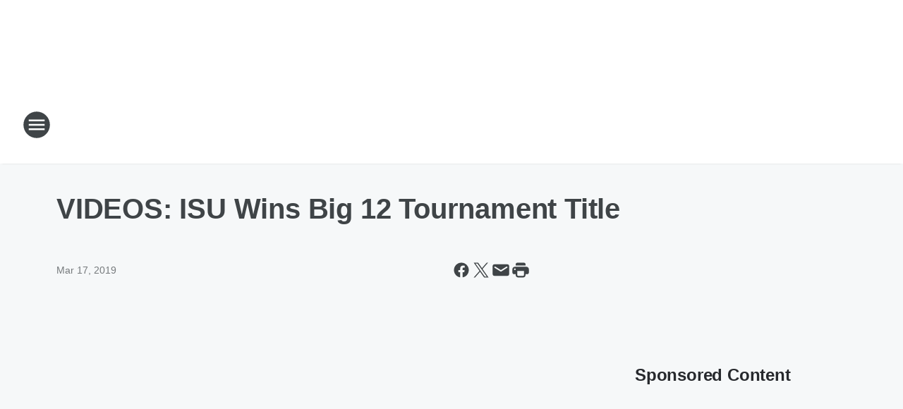

--- FILE ---
content_type: text/html; charset=utf-8
request_url: https://1430kasi.iheart.com/content/2019-03-16-videos-isu-wins-big-12-tournament-title/
body_size: 67876
content:
<!DOCTYPE html>
        <html lang="en" dir="ltr">
            <head>
                <meta charset="UTF-8">
                <meta name="viewport" content="width=device-width, initial-scale=1.0">
                
                <style>:root{--color-white:#fff;--color-black:#000;--color-red:red;--color-brand-red:#c6002b;--color-brand-grey:#939697;--palette-red-600:#c6002b;--palette-red-500:#cd212e;--palette-red-400:#e22c3a;--palette-red-300:#f4747c;--palette-red-200:#f79096;--palette-red-100:#f4adb1;--palette-orange-600:#fb6825;--palette-orange-500:#fc833e;--palette-orange-400:#fc9e65;--palette-orange-300:#fdb990;--palette-orange-200:#fdd5bb;--palette-orange-100:#fef1e8;--palette-yellow-600:#fcba38;--palette-yellow-500:#fdc64c;--palette-yellow-400:#fdd36f;--palette-yellow-300:#fddf96;--palette-yellow-200:#feecbf;--palette-yellow-100:#fff8e9;--palette-green-600:#46815a;--palette-green-500:#62aa7b;--palette-green-400:#78d297;--palette-green-300:#8bdea7;--palette-green-200:#9ce2b4;--palette-green-100:#ace7c0;--palette-blue-600:#0055b7;--palette-blue-500:#509da7;--palette-blue-400:#60bac6;--palette-blue-300:#68c8d5;--palette-blue-200:#84dae5;--palette-blue-100:#a3e2eb;--palette-purple-600:#793cb7;--palette-purple-500:#8d5bcd;--palette-purple-400:#a071dc;--palette-purple-300:#a586e5;--palette-purple-200:#b895f2;--palette-purple-100:#c7a3f5;--palette-grey-600:#27292d;--palette-grey-600-rgb:39,41,45;--palette-grey-500:#3f4447;--palette-grey-500-rgb:63,68,71;--palette-grey-400:#717277;--palette-grey-400-rgb:113,114,119;--palette-grey-300:#a9afb2;--palette-grey-300-rgb:169,175,178;--palette-grey-250:#dadfe3;--palette-grey-250-rgb:218,223,227;--palette-grey-200:#e6eaed;--palette-grey-200-rgb:230,234,237;--palette-grey-150:#edf1f3;--palette-grey-150-rgb:237,241,243;--palette-grey-100:#f6f8f9;--palette-grey-100-rgb:246,248,249;--accent-color:var(--palette-grey-600);--station-accent-background:var(--palette-grey-600);--station-accent-background-overlay:var(--accent-color);--station-accent-foreground:var(--color-white);--station-font-family:"Segoe UI",Helvetica,Arial,sans-serif,"Apple Color Emoji","Segoe UI Emoji","Segoe UI Symbol";--body-bgcolor:var(--palette-grey-100);--body-font-family:var(--station-font-family);--body-font-size:1.6rem;--body-font-size-2:1.4rem;--body-text-color:var(--palette-grey-600);--secondary-text-color:var(--palette-grey-500);--caption-text-color:var(--palette-grey-400);--default-link-color:var(--palette-grey-600);--default-link-hover-color:var(--palette-grey-500);--station-link-color:var(--accent-color);--station-link-hover-color:var(--default-link-hover-color);--content-min-width:90rem;--content-max-width:128rem;--grid-vertical-spacing:3.2rem;--base-grid-gap:1.6rem;--region-row-gap:var(--grid-vertical-spacing);--grid-gutter-width:1.6rem;--front-matter-grid-column:2;--two-column-grid-template-columns:var(--grid-gutter-width) minmax(28.8rem,1fr) var(--grid-gutter-width);--full-width-grid-template-columns:1fr;--full-width-grid-block-template-columns:var(--grid-gutter-width) minmax(28.8rem,1fr) var(--grid-gutter-width);--site-theme-overlay-opacity:0.25;--site-theme-foreground-color:var(--palette-grey-500);--site-theme-foreground-hover-color:var(--palette-grey-400);--site-theme-background-color:var(--color-white);--text-highlight-background:var(--color-black);--text-highlight-foreground:var(--color-white);--alert-background-color:var(--palette-blue-600);--alert-foreground-color:var(--color-white);--browser-checker-bg-color:var(--palette-grey-400);--browser-checker-text-color:var(--color-black);--eyebrow-text-color:var(--palette-grey-600);--byline-text-color:var(--palette-grey-600);--button-background:var(--palette-grey-600);--button-foreground:var(--color-white);--button-border:none;--button-padding:1.5rem 2.4rem;--button-radius:99.9rem;--button-font-size:1.5rem;--button-font-weight:600;--button-line-height:2rem;--button-shadow:0 0.1rem 0.3rem rgba(0,0,0,.15);--button-hover-background:var(--palette-grey-500);--button-hover-foreground:var(--color-white);--button-hover-shadow:0 0.3rem 0.5rem rgba(0,0,0,.15);--button-hover-border:var(--button-border);--button-active-background:var(--button-background);--button-active-foreground:var(--button-foreground);--button-active-shadow:var(--button-shadow);--button-active-border:var(--button-border);--button-disabled-background:var(--palette-grey-250);--button-disabled-foreground:var(--palette-grey-300);--button-disabled-shadow:none;--button-disabled-border:var(--button-border);--button-secondary-background:transparent;--button-secondary-foreground:var(--palette-grey-600);--button-secondary-border:0.1rem solid var(--palette-grey-600);--button-secondary-hover-background:var(--palette-grey-150);--button-secondary-hover-foreground:var(--button-secondary-foreground);--button-secondary-hover-border:var(--button-secondary-border);--button-secondary-active-background:var(--palette-grey-600);--button-secondary-active-foreground:var(--color-white);--button-secondary-active-border:var(--button-secondary-border);--button-customized-foreground:var(--body-text-color);--button-customized-background:transparent;--button-customized-hover-foreground:var(--body-text-color);--button-customized-hover-background:transparent;--block-theme-foreground-color:var(--body-text-color);--block-theme-background-color:var(--palette-grey-200);--block-theme-background-overlay:transparent;--heading-vertical-margin:2.4rem;--card-heading-color:var(--palette-grey-600);--card-bg-color:var(--color-white);--card-text-primary-color:var(--palette-grey-600);--card-text-secondary-color:var(--palette-grey-500);--tabs-text-default-color:var(--palette-grey-500);--tabs-text-active-color:var(--palette-grey-600);--fader-bg-color:var(--palette-grey-200);--fader-width:3.2rem;--fader-gradient:linear-gradient(to right,rgba(var(--palette-grey-200-rgb),0) 0%,var(--palette-grey-200) 90%);--viewmore-text-color:var(--palette-grey-600);--heading-text-color:var(--body-text-color);--container-max-width:128rem;--container-horizontal-margin:1.6rem;--container-block-vertical-margin:1.6rem;--container-width:calc(100vw - var(--container-horizontal-margin)*2);--container-block-width:var(--container-width);--navigation-zindex:999;--playerbar-zindex:9;--legalnotice-zindex:10;--modal-zindex:1000;--heading-font-weight:900;--heading-margin-default:0;--heading-1-font-size:3.2rem;--heading-1-line-height:3.6rem;--heading-2-font-size:2.4rem;--heading-2-line-height:2.8rem;--heading-3-font-size:2.4rem;--heading-3-line-height:2.8rem;--heading-4-font-size:1.8rem;--heading-4-line-height:2.2rem;--heading-5-font-size:1.6rem;--heading-5-line-height:2rem;--heading-6-font-size:1.4rem;--heading-6-line-height:1.6rem;--elevation-1:0 0.1rem 0.3rem rgba(0,0,0,.15);--elevation-4:0 0.3rem 0.5rem rgba(0,0,0,.15);--elevation-6:0 0.5rem 0.8rem rgba(0,0,0,.15);--elevation-8:0 0.8rem 2.4rem rgba(0,0,0,.15);--elevation-up:0 -0.1rem 0.3rem -0.3rem #000;--elevation-down:0 0.1rem 0.3rem -0.3rem #000;--weather-icon-color:var(--color-white);--arrow-icon-color:var(--color-white);--icon-default-width:2.4rem;--icon-default-height:2.4rem;--icon-primary-color:var(--palette-grey-500);--icon-secondary-color:var(--color-white);--icon-primary-hover-color:var(--palette-grey-400);--icon-secondary-hover-color:var(--color-white);--search-input-foreground:var(--palette-grey-600);--search-input-background:transparent;--search-container-background:var(--color-white);--search-input-placeholder:var(--palette-grey-400);--template-grid-height:100%}@media screen and (min-width:768px){:root{--max-gutter:calc((100% - var(--container-max-width))/2);--grid-gutter-width:minmax(2rem,var(--max-gutter));--base-grid-gap:3.2rem;--two-column-grid-template-columns:var(--grid-gutter-width) minmax(32rem,60rem) minmax(32rem,38rem) var(--grid-gutter-width)}}@media screen and (min-width:1060px){:root{--grid-gutter-width:minmax(8rem,var(--max-gutter));--two-column-grid-template-columns:var(--grid-gutter-width) minmax(52rem,90rem) 38rem var(--grid-gutter-width);--full-width-grid-block-template-columns:var(--grid-gutter-width) minmax(90rem,1fr) var(--grid-gutter-width);--container-horizontal-margin:8rem;--container-block-vertical-margin:3.2rem;--heading-1-font-size:4rem;--heading-1-line-height:4.8rem;--heading-2-font-size:3.2rem;--heading-2-line-height:3.6rem}}body.theme-night{--site-theme-foreground-color:var(--palette-grey-100);--site-theme-foreground-hover-color:var(--palette-grey-300);--site-theme-background-color:var(--color-black);--alert-background-color:var(--color-white);--alert-foreground-color:var(--color-black);--search-input-foreground:var(--site-theme-foreground-color);--search-container-background:var(--site-theme-background-color);--search-input-placeholder:var(--site-theme-foreground-hover-color);--station-accent-background:var(--color-white);--station-accent-background-overlay:var(--accent-color);--station-accent-foreground:var(--color-black);--block-theme-background-color:var(--palette-grey-600);--block-theme-background-overlay:var(--accent-color);--block-theme-foreground-color:var(--color-white)}body.theme-night .themed-block{--tabs-text-default-color:var(--palette-grey-100);--tabs-text-active-color:var(--palette-grey-200);--card-text-primary-color:var(--block-theme-foreground-color);--card-text-secondary-color:var(--block-theme-foreground-color);--viewmore-text-color:var(--block-theme-foreground-color);--icon-primary-color:var(--block-theme-foreground-color);--heading-text-color:var(--block-theme-foreground-color);--default-link-color:var(--block-theme-foreground-color);--body-text-color:var(--block-theme-foreground-color);--fader-gradient:none;--eyebrow-text-color:var(--block-theme-foreground-color);--button-background:var(--color-white);--button-foreground:var(--palette-grey-600);--button-border:none;--button-hover-background:var(--palette-grey-100);--button-hover-foreground:var(--palette-grey-600);--button-active-background:var(--button-hover-background);--button-active-foreground:var(--button-hover-foreground);--button-disabled-background:var(--palette-grey-400);--button-disabled-foreground:var(--palette-grey-300);--button-secondary-background:transparent;--button-secondary-foreground:var(--color-white);--button-secondary-border:0.1rem solid var(--palette-grey-100);--button-secondary-hover-background:var(--palette-grey-100);--button-secondary-hover-foreground:var(--palette-grey-600);--button-secondary-hover-border:var(--button-secondary-border);--button-secondary-active-background:var(--color-white);--button-secondary-active-foreground:var(--palette-grey-600);--button-secondary-active-border:var(--button-secondary-border)}body.template-coast{--accent-color:var(--palette-grey-100);--body-bgcolor:var(--color-black);--body-text-color:var(--color-white);--card-heading-color:var(--color-white);--card-bg-color:transparent;--card-text-primary-color:var(--color-white);--card-text-secondary-color:var(--palette-grey-100);--heading-text-color:var(--body-text-color);--tabs-text-default-color:var(--color-white);--tabs-text-active-color:var(--palette-grey-100);--button-customized-foreground:var(--default-link-color);--button-customized-hover-foreground:var(--default-link-hover-color)}.card-title{font-size:var(--heading-4-font-size);font-weight:var(--heading-font-weight);line-height:var(--heading-4-line-height)}.alerts:not(:empty),.themed-block{background-color:var(--block-theme-background-color);max-width:none;position:relative}.theme-night .alerts:not(:empty)>*,.theme-night .themed-block>*{position:relative;z-index:1}.theme-night .alerts:not(:empty):before,.theme-night .themed-block:before{background-color:var(--block-theme-background-overlay);content:"";display:inline-flex;height:100%;left:0;opacity:var(--site-theme-overlay-opacity);position:absolute;top:0;width:100%;z-index:0}.subheading{color:var(--secondary-text-color)}.caption{color:var(--caption-text-color)}.scroll-blocker{background-color:rgba(0,0,0,.7);height:100vh;left:0;opacity:0;position:fixed;top:0;transition:visibility 0s ease-in-out,opacity .3s;visibility:hidden;width:100%;z-index:10}.no-content{display:none}.hidden{display:none!important}.search-button{background-color:transparent;border:none;cursor:pointer;line-height:0;margin:0;padding:0}.search-button svg .primary-path{fill:var(--icon-primary-color)}.search-button:active svg .primary-path,.search-button:hover svg .primary-path{fill:var(--icon-primary-hover-color)}.text-default{color:var(--palette-grey-500)}.text-headline{color:var(--palette-grey-600)}.text-caption{color:var(--palette-grey-400)}.text-on-dark{color:#fff}.text-on-light{color:var(--palette-grey-500)}.text-inactive{color:var(--palette-grey-300)}.text-link{color:var(--palette-red-400)}.bg-default{background-color:var(--palette-grey-100)}.bg-light{background-color:#fff}.bg-dark{background-color:var(--palette-grey-600)}.bg-inactive{background-color:var(--palette-grey-300)}.bg-selected{background-color:var(--palette-red-400)}.border-default{border-color:var(--palette-grey-300)}.border-neutral-light{border-color:var(--palette-grey-200)}.border-neutral-dark{border-color:var(--palette-grey-400)}.border-dark{border-color:var(--palette-grey-500)}.card{box-shadow:var(--elevation-1)}.card:hover{box-shadow:var(--elevation-4)}.menu{box-shadow:var(--elevation-6)}.dialog{box-shadow:var(--elevation-8)}.elevation-01,.navigation-bar{box-shadow:var(--elevation-1)}.elevation-01,.elevation-04{border-radius:.6rem}.elevation-04{box-shadow:var(--elevation-4)}.elevation-06{border-radius:.6rem;box-shadow:var(--elevation-6)}.elevation-08{border-radius:.6rem;box-shadow:var(--elevation-8)}.elevation-up{border-radius:.6rem;box-shadow:var(--elevation-up)}.img-responsive{height:auto;max-width:100%}.warning-text{background:var(--palette-yellow-300);border-radius:.6rem;box-shadow:0 .4rem .4rem rgba(0,0,0,.1);color:var(--palette-grey-600);display:flex;font-size:1.6rem;font-weight:400;gap:.8rem;padding:1.6rem;width:100%}.warning-text:before{content:url("data:image/svg+xml;utf8,<svg xmlns='http://www.w3.org/2000/svg' fill='brown'><path d='M11.777.465a.882.882 0 00-1.554 0L.122 18.605C-.224 19.225.208 20 .899 20H21.1c.691 0 1.123-.775.777-1.395L11.777.465zM11 12.5c-.55 0-1-.45-1-1v-4c0-.55.45-1 1-1s1 .45 1 1v4c0 .55-.45 1-1 1zm0 4a1 1 0 110-2 1 1 0 010 2z' /></svg>");display:block;height:2rem;width:2.2rem}.fader{position:relative}.fader:after{background:var(--fader-gradient);content:"";display:inline-block;height:100%;position:absolute;right:-.1rem;top:-.1rem;width:var(--fader-width)}.fader .fade{display:none}.alerts:not(:empty){margin-bottom:-.1rem;padding:2.4rem 0}hr.divider{background-color:var(--palette-grey-300);border:none;height:.1rem;margin:0}hr.dark{background:var(--palette-grey-400)}html{font-size:10px;margin:0;max-width:100vw;padding:0;width:100%}html *{box-sizing:border-box}@-moz-document url-prefix(){body{font-weight:lighter}}body{background-color:var(--body-bgcolor);color:var(--body-text-color);font-family:var(--body-font-family);font-size:var(--body-font-size);margin:0;overflow:hidden;overflow-anchor:none;padding:0;position:relative;width:100%}body.no-scroll{height:100vh;overflow:hidden}body.no-scroll .scroll-blocker{opacity:1;visibility:visible}a{color:var(--default-link-color)}a.next-page{height:.1rem;visibility:hidden}h1,h2,h3,h4,h5,h6{color:var(--heading-text-color);font-weight:var(--heading-font-weight);margin:var(--heading-margin-default)}h1,h2,h3,h4{letter-spacing:-.02rem}h1{font-size:var(--heading-1-font-size);line-height:var(--heading-1-line-height)}h2{font-size:var(--heading-2-font-size);line-height:var(--heading-2-line-height)}h3{font-size:var(--heading-3-font-size);line-height:var(--heading-3-line-height)}h4{font-size:var(--heading-4-font-size);line-height:var(--heading-4-line-height)}h5{font-size:var(--heading-5-font-size);line-height:var(--heading-5-line-height)}h6{font-size:var(--heading-6-font-size);line-height:var(--heading-6-line-height)}figure{margin:0 auto}[type=email],[type=number],[type=password],input[type=text]{background:#fff;border:.1rem solid #717277;border-radius:.6rem}.tabbed-item:focus{background-color:#ff0!important;outline:.2rem dashed red!important}button{font-family:var(--body-font-family)}svg .primary-path{fill:var(--icon-primary-color)}svg .secondary-path{fill:var(--icon-secondary-color)}::selection{background-color:var(--text-highlight-background);color:var(--text-highlight-foreground)}@media print{@page{size:A4 portrait;margin:1cm}::-webkit-scrollbar{display:none}body{background:#fff!important;color:#000;font:13pt Georgia,Times New Roman,Times,serif;line-height:1.3;margin:0}#app{display:block;height:100%;width:auto}h1{font-size:24pt}h2,h3,h4{font-size:14pt;margin-top:2.5rem}h1,h2,h3,h4,h5,h6{page-break-after:avoid}a,blockquote,h1,h2,h3,h4,h5,h6,img,p{page-break-inside:avoid}img{page-break-after:avoid}pre,table{page-break-inside:avoid}a,a:link,a:visited{background:transparent;color:#520;font-weight:700;text-align:left;text-decoration:underline}a[href^="#"]{font-weight:400;text-decoration:none}a:after>img,article a[href^="#"]:after{content:""}address,blockquote,dd,dt,li,p{font-size:100%}ol,ul{list-style:square;margin-bottom:20pt;margin-left:18pt}li{line-height:1.6em}.component-site-header{display:block;position:relative}.component-site-header .main-header-items{display:block;width:100%}iframe{height:0!important;line-height:0pt!important;overflow:hidden!important;white-space:nowrap;width:0!important}.component-ad-unit,.component-pushdown,.component-recommendation,.component-social-network-icons,.footer-national-links,.lower-footer-national-links,.nav-toggler,.search-user-container,.share-icons,iframe,nav{display:none}}.component-app{background-color:pink;display:flex;flex-direction:column}.template-grid{display:grid;grid-template-areas:"router-outlet" "player-bar";grid-template-columns:1fr;grid-template-rows:1fr auto;height:100vh;height:var(--template-grid-height);overflow:hidden}.template-grid>.component-routes{grid-area:router-outlet;overflow:auto}.template-grid>.ihr-player-bar{grid-area:player-bar}
/*# sourceMappingURL=local-critical-style.5a54a2ee878d2c1e77ca.css.map*/</style>
                <link rel="preconnect" href="https://static.inferno.iheart.com" data-reactroot=""/><link rel="preconnect" href="https://i.iheart.com" data-reactroot=""/><link rel="preconnect" href="https://webapi.radioedit.iheart.com" data-reactroot=""/><link rel="preconnect" href="https://us.api.iheart.com" data-reactroot=""/><link rel="preconnect" href="https://https://cdn.cookielaw.org" data-reactroot=""/><link rel="preconnect" href="https://www.iheart.com" data-reactroot=""/><link rel="dns-prefetch" href="https://static.inferno.iheart.com" data-reactroot=""/><link rel="preload" href="https://cdn.cookielaw.org/consent/7d044e9d-e966-4b73-b448-a29d06f71027/otSDKStub.js" as="script" data-reactroot=""/><link rel="preload" href="https://cdn.cookielaw.org/opt-out/otCCPAiab.js" as="script" data-reactroot=""/>
                
                <link data-chunk="bundle" rel="stylesheet" href="https://static.inferno.iheart.com/inferno/styles/bundle.ae0ba735483751a796dd.css">
<link data-chunk="local" rel="stylesheet" href="https://static.inferno.iheart.com/inferno/styles/local.bc06f128f534d4a5d747.css">
<link data-chunk="FrontMatter-component" rel="stylesheet" href="https://static.inferno.iheart.com/inferno/styles/FrontMatter-component.2085be03ea772e448ffc.css">
<link data-chunk="Heading-component" rel="stylesheet" href="https://static.inferno.iheart.com/inferno/styles/Heading-component.d79a5c95e6ef67a97bca.css">
<link data-chunk="core-page-blocks-recommendation-Recommendation-component" rel="stylesheet" href="https://static.inferno.iheart.com/inferno/styles/core-page-blocks-recommendation-Recommendation-component.2fbf0f823711108d2479.css">
<link data-chunk="core-page-blocks-datasource-DatasourceLoader-component" rel="stylesheet" href="https://static.inferno.iheart.com/inferno/styles/core-page-blocks-datasource-DatasourceLoader-component.ed118ca85e0cefc658b6.css">
                <style data-reactroot="">:root {
        --station-font-family: "Inter","Segoe UI",Helvetica,Arial,sans-serif,"Apple Color Emoji","Segoe UI Emoji","Segoe UI Symbol";
        --gradient-start: hsl(226,60%,22.299999999999997%);
        --gradient-stop: hsl(226,60%,16.299999999999997%);
        
                --accent-color: #243e90;
            
        
             --darkFooterColor: hsl(226,60%,20.299999999999997%);
             
        --premiere-footer-dark-color:var(--darkFooterColor);
    }</style>
                
                <title data-rh="true">VIDEOS: ISU Wins Big 12 Tournament Title | 1430 KASI</title>
                <link data-rh="true" rel="shortcut icon" type="" title="" href="https://i.iheart.com/v3/re/assets.calendar/695d36786a14fa328a13d715?ops=gravity(%22center%22),contain(32,32),quality(65)"/><link data-rh="true" rel="apple-touch-icon" type="" title="" href="https://i.iheart.com/v3/re/assets.calendar/695d36786a14fa328a13d715?ops=new(),flood(%22white%22),swap(),merge(%22over%22),gravity(%22center%22),contain(167,167),quality(80),format(%22png%22)"/><link data-rh="true" rel="image_src" type="" title="" href="https://i.iheart.com/v3/re/new_assets/5c8d9c8780e1b9cd5cc6e7be?ops=gravity(%22north%22),fit(1200,675),quality(65)"/><link data-rh="true" rel="canonical" type="" title="" href="https://1430kasi.iheart.com/content/2019-03-16-videos-isu-wins-big-12-tournament-title/"/><link data-rh="true" rel="amphtml" type="" title="" href="https://1430kasi.iheart.com/alternate/amp/2019-03-16-videos-isu-wins-big-12-tournament-title/"/>
                <meta data-rh="true" property="og:locale" content="en_us"/><meta data-rh="true" name="msapplication-TileColor" content="#fff"/><meta data-rh="true" name="msvalidate.01" content="E98E323249F89ACF6294F958692E230B"/><meta data-rh="true" name="format-detection" content="telephone=no"/><meta data-rh="true" name="theme-color" content="#243e90"/><meta data-rh="true" property="og:title" content="VIDEOS: ISU Wins Big 12 Tournament Title | 1430 KASI"/><meta data-rh="true" property="twitter:title" content="VIDEOS: ISU Wins Big 12 Tournament Title | 1430 KASI"/><meta data-rh="true" itemprop="name" content="VIDEOS: ISU Wins Big 12 Tournament Title | 1430 KASI"/><meta data-rh="true" name="description" content="KASI-AM is Ames&#x27; News and Sports Leader"/><meta data-rh="true" property="og:description" content="KASI-AM is Ames&#x27; News and Sports Leader"/><meta data-rh="true" property="twitter:description" content="KASI-AM is Ames&#x27; News and Sports Leader"/><meta data-rh="true" itemprop="description" content="KASI-AM is Ames&#x27; News and Sports Leader"/><meta data-rh="true" property="og:url" content="https://1430kasi.iheart.com/content/2019-03-16-videos-isu-wins-big-12-tournament-title/"/><meta data-rh="true" property="twitter:url" content="https://1430kasi.iheart.com/content/2019-03-16-videos-isu-wins-big-12-tournament-title/"/><meta data-rh="true" itemprop="url" content="https://1430kasi.iheart.com/content/2019-03-16-videos-isu-wins-big-12-tournament-title/"/><meta data-rh="true" name="thumbnail" content="https://i.iheart.com/v3/re/new_assets/5c8d9c8780e1b9cd5cc6e7be?ops=gravity(%22north%22),fit(1200,675),quality(65)"/><meta data-rh="true" property="og:image" content="https://i.iheart.com/v3/re/new_assets/5c8d9c8780e1b9cd5cc6e7be?ops=gravity(%22north%22),fit(1200,675),quality(65)"/><meta data-rh="true" property="og:image:width" content="1200"/><meta data-rh="true" property="og:image:height" content="675"/><meta data-rh="true" property="twitter:image" content="https://i.iheart.com/v3/re/new_assets/5c8d9c8780e1b9cd5cc6e7be?ops=gravity(%22north%22),fit(1200,675),quality(65)"/><meta data-rh="true" itemprop="image" content="https://i.iheart.com/v3/re/new_assets/5c8d9c8780e1b9cd5cc6e7be?ops=gravity(%22north%22),fit(1200,675),quality(65)"/><meta data-rh="true" name="msapplication-TileImage" content="https://i.iheart.com/v3/re/new_assets/5c8d9c8780e1b9cd5cc6e7be?ops=gravity(%22north%22),fit(1200,675),quality(65)"/><meta data-rh="true" property="twitter:card" content="summary_large_image"/><meta data-rh="true" property="twitter:site" content="@1430KASI"/><meta data-rh="true" property="twitter:creator" content="@1430KASI"/><meta data-rh="true" property="twitter:domain" content="1430kasi.iheart.com"/><meta data-rh="true" property="og:site_name" content="1430 KASI"/><meta data-rh="true" name="application-name" content="1430 KASI"/><meta data-rh="true" property="fb:app_id" content="101596206591178"/><meta data-rh="true" property="fb:pages" content="359534561261"/><meta data-rh="true" name="google-site-verification" content="p2FWrUKxtwBmQgHV4CjD80oKdZZBjmMNByoWvZMsYso"/><meta data-rh="true" property="twitter::tile:image" content="https://i.iheart.com/v3/re/new_assets/5c8d9c8780e1b9cd5cc6e7be?ops=gravity(%22north%22),fit(1200,675),quality(65)"/><meta data-rh="true" property="og:type" content="article"/><meta data-rh="true" property="twitter:tile:template:testing" content="1"/><meta data-rh="true" name="robots" content="max-image-preview:large"/>
                
            </head>
            <body class="theme-light template-default">
                <div id="app"><div class="component-template template-grid" data-reactroot=""><div class="component-routes"><div class="component-pushdown"><div tabindex="-1" class="component-ad-unit lazy-load" data-position="3330" data-split="50" id="dfp-ad-3330-ad:top-leaderboard"></div></div><header class="component-site-header"><section class="main-header-items"><button aria-label="Open Site Navigation" class="nav-toggler" tabindex="0"><svg tabindex="-1" focusable="false" class="svg-icon icon-hamburger" width="32px" height="32px" viewBox="0 0 32 32" fill="none" xmlns="http://www.w3.org/2000/svg"><circle cx="16" cy="16" r="15" fill="none" stroke="none" stroke-width="2"></circle><path fill-rule="evenodd" clip-rule="evenodd" tabindex="-1" class="primary-path" fill="none" d="M7 22h18v-2H7v2zm0-5h18v-2H7v2zm0-7v2h18v-2H7z"></path></svg></button><nav class="" tabindex="-1" aria-hidden="true" aria-label="Primary Site Navigation" id="component-site-nav"><header class="navbar-header"><figure class="component-station-logo"><a aria-label="Station Link" tabindex="0" href="/"><img src="https://i.iheart.com/v3/re/assets.brands/641b6b327790465c985e31c7?ops=gravity(%22center%22),contain(180,60)&amp;quality=80" data-src="https://i.iheart.com/v3/re/assets.brands/641b6b327790465c985e31c7?ops=gravity(%22center%22),contain(180,60)&amp;quality=80" data-srcset="https://i.iheart.com/v3/re/assets.brands/641b6b327790465c985e31c7?ops=gravity(%22center%22),contain(180,60)&amp;quality=80 1x,https://i.iheart.com/v3/re/assets.brands/641b6b327790465c985e31c7?ops=gravity(%22center%22),contain(360,120)&amp;quality=80 2x" sizes="" alt="1430 KASI - Ames&#x27; News &amp; Sports" class="lazyload" srcSet="https://i.iheart.com/v3/re/assets.brands/641b6b327790465c985e31c7?ops=gravity(%22center%22),contain(180,60)&amp;quality=80 1x,https://i.iheart.com/v3/re/assets.brands/641b6b327790465c985e31c7?ops=gravity(%22center%22),contain(360,120)&amp;quality=80 2x" width="180" height="60"/></a></figure><button class="CloseButton-module_close_4S+oa undefined" aria-label="Close Site Navigation" tabindex="0"><svg class="svg-icon icon-close" focusable="false" tabindex="-1" aria-hidden="true" width="24" height="24" viewBox="0 0 24 24" fill="none" xmlns="http://www.w3.org/2000/svg"><path aria-hidden="true" focusable="false" tabindex="-1" class="primary-path" d="M18.3 5.70997C17.91 5.31997 17.28 5.31997 16.89 5.70997L12 10.59L7.10997 5.69997C6.71997 5.30997 6.08997 5.30997 5.69997 5.69997C5.30997 6.08997 5.30997 6.71997 5.69997 7.10997L10.59 12L5.69997 16.89C5.30997 17.28 5.30997 17.91 5.69997 18.3C6.08997 18.69 6.71997 18.69 7.10997 18.3L12 13.41L16.89 18.3C17.28 18.69 17.91 18.69 18.3 18.3C18.69 17.91 18.69 17.28 18.3 16.89L13.41 12L18.3 7.10997C18.68 6.72997 18.68 6.08997 18.3 5.70997Z" fill="#3F4447"></path></svg></button></header><hr class="divider"/><section class="nav-inner-wrapper"><ul style="max-height:calc(100vh - 100px)" class="menu-container main-nav"><li class="menu-top-label"><button aria-label="Listen" class="button-text" tabindex="0"><span class="menu-label">Listen</span></button></li><li data-testid="menu-top-label" class="menu-top-label menu-toggler"><button aria-label="Toggle Menu for Shows" class="button-text" tabindex="0"><span class="menu-label">Shows</span><svg tabindex="-1" focusable="false" class="svg-icon icon-expand" width="24" height="24" viewBox="0 0 24 24" fill="none" xmlns="http://www.w3.org/2000/svg"><path class="primary-path" tabindex="-1" d="M15.88 9.29006L12 13.1701L8.11998 9.29006C7.72998 8.90006 7.09998 8.90006 6.70998 9.29006C6.31998 9.68006 6.31998 10.3101 6.70998 10.7001L11.3 15.2901C11.69 15.6801 12.32 15.6801 12.71 15.2901L17.3 10.7001C17.69 10.3101 17.69 9.68006 17.3 9.29006C16.91 8.91006 16.27 8.90006 15.88 9.29006Z"></path></svg></button><ul class="submenu-container" aria-hidden="true"><li><a aria-label="Michael DelGiorno" tabindex="0" href="/featured/michael-delgiorno/">Michael DelGiorno</a></li><li><a aria-label="Armstrong &amp; Getty" tabindex="0" href="/featured/armstrong-and-getty/">Armstrong &amp; Getty</a></li><li><a aria-label="The Dave Ramsey Show" tabindex="0" href="/featured/the-ramsey-show/">The Dave Ramsey Show</a></li><li><a aria-label="Markley, van Camp &amp; Robbins" tabindex="0" href="/featured/markley-vancamp/">Markley, van Camp &amp; Robbins</a></li><li><a aria-label="Jesse Kelly " tabindex="0" href="/featured/the-jesse-kelly-show/">Jesse Kelly </a></li><li><a aria-label="America At Night " tabindex="0" href="/featured/america-at-night/">America At Night </a></li><li><a aria-label="Red Eye Radio" tabindex="0" href="/featured/red-eye-radio/">Red Eye Radio</a></li><li><a aria-label="Full Schedule" tabindex="0" href="/schedule/">Full Schedule</a></li></ul></li><li data-testid="menu-top-label" class="menu-top-label menu-toggler"><button aria-label="Toggle Menu for News, Sports, &amp; Weather" class="button-text" tabindex="0"><span class="menu-label">News, Sports, &amp; Weather</span><svg tabindex="-1" focusable="false" class="svg-icon icon-expand" width="24" height="24" viewBox="0 0 24 24" fill="none" xmlns="http://www.w3.org/2000/svg"><path class="primary-path" tabindex="-1" d="M15.88 9.29006L12 13.1701L8.11998 9.29006C7.72998 8.90006 7.09998 8.90006 6.70998 9.29006C6.31998 9.68006 6.31998 10.3101 6.70998 10.7001L11.3 15.2901C11.69 15.6801 12.32 15.6801 12.71 15.2901L17.3 10.7001C17.69 10.3101 17.69 9.68006 17.3 9.29006C16.91 8.91006 16.27 8.90006 15.88 9.29006Z"></path></svg></button><ul class="submenu-container" aria-hidden="true"><li><a aria-label="Local News" tabindex="0" href="/topic/local-news/">Local News</a></li><li><a aria-label="National News" tabindex="0" href="/topic/national-news/">National News</a></li><li><a aria-label="Politics" tabindex="0" href="/topic/politics/">Politics</a></li><li><a aria-label="Sports" tabindex="0" href="/topic/sports/">Sports</a></li><li><a aria-label="Weather" tabindex="0" href="/weather/">Weather</a></li></ul></li><li data-testid="menu-top-label" class="menu-top-label menu-toggler"><button aria-label="Toggle Menu for Podcasts" class="button-text" tabindex="0"><span class="menu-label">Podcasts</span><svg tabindex="-1" focusable="false" class="svg-icon icon-expand" width="24" height="24" viewBox="0 0 24 24" fill="none" xmlns="http://www.w3.org/2000/svg"><path class="primary-path" tabindex="-1" d="M15.88 9.29006L12 13.1701L8.11998 9.29006C7.72998 8.90006 7.09998 8.90006 6.70998 9.29006C6.31998 9.68006 6.31998 10.3101 6.70998 10.7001L11.3 15.2901C11.69 15.6801 12.32 15.6801 12.71 15.2901L17.3 10.7001C17.69 10.3101 17.69 9.68006 17.3 9.29006C16.91 8.91006 16.27 8.90006 15.88 9.29006Z"></path></svg></button><ul class="submenu-container" aria-hidden="true"><li><a href="https://www.iheart.com/podcast/1119-your-morning-show-with-mi-127730851/" target="_blank" rel="noopener" aria-label="Michael DelGiorno">Michael DelGiorno</a></li><li><a href="https://www.iheart.com/podcast/the-armstrong-and-getty-show-20474616/" target="_blank" rel="noopener" aria-label="Armstrong &amp; Getty">Armstrong &amp; Getty</a></li><li><a href="https://www.iheart.com/podcast/27-the-ramsey-show-18907507/" target="_blank" rel="noopener" aria-label="Dave Ramsey">Dave Ramsey</a></li><li><a href="https://www.iheart.com/podcast/269-markley-van-camp-and-robbi-70632950/" target="_blank" rel="noopener" aria-label="Markley and VanCamp">Markley and VanCamp</a></li><li><a href="https://www.iheart.com/podcast/390-the-jesse-kelly-sho-29962174/" target="_blank" rel="noopener" aria-label="Jesse Kelly">Jesse Kelly</a></li><li><a href="https://www.iheart.com/podcast/269-america-at-night-with-mcgr-107185918/" target="_blank" rel="noopener" aria-label="America At Night with McGraw Milhaven">America At Night with McGraw Milhaven</a></li><li><a aria-label="All Podcasts" tabindex="0" href="/podcasts/">All Podcasts</a></li></ul></li><li data-testid="menu-top-label" class="menu-top-label menu-toggler"><button aria-label="Toggle Menu for Features" class="button-text" tabindex="0"><span class="menu-label">Features</span><svg tabindex="-1" focusable="false" class="svg-icon icon-expand" width="24" height="24" viewBox="0 0 24 24" fill="none" xmlns="http://www.w3.org/2000/svg"><path class="primary-path" tabindex="-1" d="M15.88 9.29006L12 13.1701L8.11998 9.29006C7.72998 8.90006 7.09998 8.90006 6.70998 9.29006C6.31998 9.68006 6.31998 10.3101 6.70998 10.7001L11.3 15.2901C11.69 15.6801 12.32 15.6801 12.71 15.2901L17.3 10.7001C17.69 10.3101 17.69 9.68006 17.3 9.29006C16.91 8.91006 16.27 8.90006 15.88 9.29006Z"></path></svg></button><ul class="submenu-container" aria-hidden="true"><li><a href="http://www.amesdowntown.org/" target="_blank" rel="noopener" aria-label="Shop Local: Ames Main Street">Shop Local: Ames Main Street</a></li><li><a href="https://www.thinkames.com/" target="_blank" rel="noopener" aria-label="Ames Visitors &amp; Convention Bureau">Ames Visitors &amp; Convention Bureau</a></li><li><a aria-label="Listen on your Smart Speaker" tabindex="0" href="/amazon-alexa-and-google-home/">Listen on your Smart Speaker</a></li><li><a href="https://dmiaihm.incentrev.com/des-moines/deals" target="_blank" rel="noopener" aria-label="DSM Deals">DSM Deals</a></li></ul></li><li class="menu-top-label menu-toggler"><button aria-label="Toggle Menu for Contests &amp; Promotions" class="button-text" tabindex="0"><span class="menu-label">Contests &amp; Promotions</span><svg tabindex="-1" focusable="false" class="svg-icon icon-expand" width="24" height="24" viewBox="0 0 24 24" fill="none" xmlns="http://www.w3.org/2000/svg"><path class="primary-path" tabindex="-1" d="M15.88 9.29006L12 13.1701L8.11998 9.29006C7.72998 8.90006 7.09998 8.90006 6.70998 9.29006C6.31998 9.68006 6.31998 10.3101 6.70998 10.7001L11.3 15.2901C11.69 15.6801 12.32 15.6801 12.71 15.2901L17.3 10.7001C17.69 10.3101 17.69 9.68006 17.3 9.29006C16.91 8.91006 16.27 8.90006 15.88 9.29006Z"></path></svg></button><ul class="submenu-container" aria-hidden="true"><li><a href="https://www.donorschoose.org/iheartradio" target="_blank" rel="noopener" aria-label="Give Your Favorite Teacher A Chance To Win $5,000 In Classroom Supplies!">Give Your Favorite Teacher A Chance To Win $5,000 In Classroom Supplies!</a></li><li><a href="https://www.iheartradiobroadway.com/featured/iheart-amda/" target="_blank" rel="noopener" aria-label="Win A Full-Tuition Scholarship To AMDA College Of The Performing Arts!">Win A Full-Tuition Scholarship To AMDA College Of The Performing Arts!</a></li><li><a aria-label="Listen to Win $1,000" tabindex="0" href="/promotions/listen-to-win-1000-1843886/">Listen to Win $1,000</a></li><li><a aria-label="All Contests &amp; Promotions" tabindex="0" href="/promotions/">All Contests &amp; Promotions</a></li><li><a aria-label="Contest Rules" tabindex="0" href="/rules/">Contest Rules</a></li></ul></li><li class="menu-top-label"><a tabindex="0" href="/contact/">Contact</a></li><li class="menu-top-label"><a tabindex="0" href="/newsletter/">Newsletter</a></li><li class="menu-top-label"><a tabindex="0" href="/advertise/">Advertise on 1430 KASI</a></li><li class="menu-top-label"><a href="tel:1-844-844-iHeart">1-844-844-iHeart</a></li><ul class="component-social-icons"><li class="icon-container"><a href="//www.facebook.com/1430kasi" aria-label="Visit us on facebook" target="_blank" rel="noopener"><svg tabindex="-1" focusable="false" class="svg-icon icon-facebook" width="24" height="24" viewBox="0 0 24 24" xmlns="http://www.w3.org/2000/svg" fill="none"><path class="primary-path" tabindex="-1" d="M21 12C21 7.02891 16.9711 3 12 3C7.02891 3 3 7.02891 3 12C3 16.493 6.29062 20.216 10.5938 20.891V14.6016H8.30859V12H10.5938V10.0172C10.5938 7.76191 11.9367 6.51562 13.9934 6.51562C14.9777 6.51562 16.0078 6.69141 16.0078 6.69141V8.90625H14.8723C13.7543 8.90625 13.4062 9.60059 13.4062 10.3125V12H15.9023L15.5033 14.6016H13.4062V20.891C17.7094 20.216 21 16.493 21 12Z" fill="#27292D"></path><path class="secondary-path" tabindex="-1" d="M15.5033 14.6016L15.9023 12H13.4062V10.3125C13.4062 9.60059 13.7543 8.90625 14.8723 8.90625H16.0078V6.69141C16.0078 6.69141 14.9777 6.51562 13.9934 6.51562C11.9367 6.51562 10.5938 7.76191 10.5938 10.0172V12H8.30859V14.6016H10.5938V20.891C11.0525 20.9631 11.5219 21 12 21C12.4781 21 12.9475 20.9631 13.4062 20.891V14.6016H15.5033Z" fill="white"></path></svg></a></li><li class="icon-container"><a href="//www.x.com/1430KASI" aria-label="Visit us on X" target="_blank" rel="noopener"><svg tabindex="-1" focusable="false" class="svg-icon icon-twitter" xmlns="http://www.w3.org/2000/svg" width="24" height="24" viewBox="0 0 24 24" fill="none"><path class="primary-path" d="M13.7124 10.6218L20.4133 3H18.8254L13.0071 9.61788L8.35992 3H3L10.0274 13.0074L3 21H4.58799L10.7324 14.0113L15.6401 21H21L13.7124 10.6218ZM11.5375 13.0956L10.8255 12.0991L5.16017 4.16971H7.59922L12.1712 10.5689L12.8832 11.5655L18.8262 19.8835H16.3871L11.5375 13.0956Z" fill="#27292D"></path></svg></a></li></ul></ul></section><footer class="navbar-footer"><form class="search-form" name="search-form" role="search"><section class="search-container"><input type="search" name="keyword" id="search-input-field-nav" aria-label="search text" placeholder="Search" value="" maxLength="250"/><button class="search-button search-submit" aria-label="Search" type="submit"><svg class="svg-icon icon-search" tabindex="-1" width="32px" height="32px" viewBox="0 0 32 32" focusable="false" fill="none" xmlns="http://www.w3.org/2000/svg"><circle class="outline" cx="16" cy="16" r="15" fill="none" stroke="none" stroke-width="2"></circle><path class="primary-path" fill-rule="evenodd" clip-rule="evenodd" d="M18.457 20.343a7.69 7.69 0 111.929-1.591l4.658 5.434a1.25 1.25 0 11-1.898 1.628l-4.69-5.471zm.829-6.652a4.69 4.69 0 11-9.381 0 4.69 4.69 0 019.38 0z" fill="none"></path></svg></button></section></form></footer></nav><figure class="component-station-logo"><a aria-label="Station Link" tabindex="0" href="/"><img src="https://i.iheart.com/v3/re/assets.brands/641b6b327790465c985e31c7?ops=gravity(%22center%22),contain(180,60)&amp;quality=80" data-src="https://i.iheart.com/v3/re/assets.brands/641b6b327790465c985e31c7?ops=gravity(%22center%22),contain(180,60)&amp;quality=80" data-srcset="https://i.iheart.com/v3/re/assets.brands/641b6b327790465c985e31c7?ops=gravity(%22center%22),contain(180,60)&amp;quality=80 1x,https://i.iheart.com/v3/re/assets.brands/641b6b327790465c985e31c7?ops=gravity(%22center%22),contain(360,120)&amp;quality=80 2x" sizes="" alt="1430 KASI - Ames&#x27; News &amp; Sports" class="lazyload" srcSet="https://i.iheart.com/v3/re/assets.brands/641b6b327790465c985e31c7?ops=gravity(%22center%22),contain(180,60)&amp;quality=80 1x,https://i.iheart.com/v3/re/assets.brands/641b6b327790465c985e31c7?ops=gravity(%22center%22),contain(360,120)&amp;quality=80 2x" width="180" height="60"/></a></figure><section class="listen-user-container"><div class="header-user"></div></section></section></header><main class="component-page layout-generic-80-20 two-column page-detail kasi-am"><div class="alerts"></div><div class="page-gutter gutter-left"> </div><section class="col-top"><div class="component-region region-header-dynamic"><header class="content-header front-matter"><header class="component-heading"><h1 class="heading-title">VIDEOS: ISU Wins Big 12 Tournament Title</h1></header><figure class="component-byline-display"><figcaption><div class="date-block"><time class="card-date" dateTime="1552784877017">Mar 17, 2019</time></div><div class="share-icons"><button data-platform="facebook" aria-label="Share this page on Facebook" class="react-share__ShareButton" style="background-color:transparent;border:none;padding:0;font:inherit;color:inherit;cursor:pointer"><svg tabindex="-1" focusable="false" class="svg-icon icon-facebook" width="24" height="24" viewBox="0 0 24 24" xmlns="http://www.w3.org/2000/svg" fill="none"><path class="primary-path" tabindex="-1" d="M21 12C21 7.02891 16.9711 3 12 3C7.02891 3 3 7.02891 3 12C3 16.493 6.29062 20.216 10.5938 20.891V14.6016H8.30859V12H10.5938V10.0172C10.5938 7.76191 11.9367 6.51562 13.9934 6.51562C14.9777 6.51562 16.0078 6.69141 16.0078 6.69141V8.90625H14.8723C13.7543 8.90625 13.4062 9.60059 13.4062 10.3125V12H15.9023L15.5033 14.6016H13.4062V20.891C17.7094 20.216 21 16.493 21 12Z" fill="#27292D"></path><path class="secondary-path" tabindex="-1" d="M15.5033 14.6016L15.9023 12H13.4062V10.3125C13.4062 9.60059 13.7543 8.90625 14.8723 8.90625H16.0078V6.69141C16.0078 6.69141 14.9777 6.51562 13.9934 6.51562C11.9367 6.51562 10.5938 7.76191 10.5938 10.0172V12H8.30859V14.6016H10.5938V20.891C11.0525 20.9631 11.5219 21 12 21C12.4781 21 12.9475 20.9631 13.4062 20.891V14.6016H15.5033Z" fill="white"></path></svg></button><button data-platform="x" aria-label="Share this page on X" class="react-share__ShareButton" style="background-color:transparent;border:none;padding:0;font:inherit;color:inherit;cursor:pointer"><svg tabindex="-1" focusable="false" class="svg-icon icon-twitter" xmlns="http://www.w3.org/2000/svg" width="24" height="24" viewBox="0 0 24 24" fill="none"><path class="primary-path" d="M13.7124 10.6218L20.4133 3H18.8254L13.0071 9.61788L8.35992 3H3L10.0274 13.0074L3 21H4.58799L10.7324 14.0113L15.6401 21H21L13.7124 10.6218ZM11.5375 13.0956L10.8255 12.0991L5.16017 4.16971H7.59922L12.1712 10.5689L12.8832 11.5655L18.8262 19.8835H16.3871L11.5375 13.0956Z" fill="#27292D"></path></svg></button><button data-platform="email" class="custom-button email-button" aria-label="Share this page in Email"><svg tabindex="-1" focusable="false" class="svg-icon icon-email" width="24" height="24" viewBox="0 0 24 24" fill="none" xmlns="http://www.w3.org/2000/svg"><path class="primary-path" d="M20 5H4C2.9 5 2.01 5.9 2.01 7L2 17C2 18.1 2.9 19 4 19H20C21.1 19 22 18.1 22 17V7C22 5.9 21.1 5 20 5ZM19.6 9.25L12.53 13.67C12.21 13.87 11.79 13.87 11.47 13.67L4.4 9.25C4.15 9.09 4 8.82 4 8.53C4 7.86 4.73 7.46 5.3 7.81L12 12L18.7 7.81C19.27 7.46 20 7.86 20 8.53C20 8.82 19.85 9.09 19.6 9.25Z" fill="#27292D"></path></svg></button><button data-platform="print" class="custom-button printer-button" aria-label="Print this page"><svg tabindex="-1" focusable="false" class="svg-icon icon-print" width="24" height="24" viewBox="0 0 24 24" fill="none" xmlns="http://www.w3.org/2000/svg"><path class="primary-path" d="M6 5C6 3.89543 6.89543 3 8 3H16C17.1046 3 18 3.89543 18 5V6.5H6V5Z" fill="#27292D"></path><path class="primary-path" fill-rule="evenodd" clip-rule="evenodd" d="M5 8C3.34315 8 2 9.34315 2 11V15C2 16.1046 2.89543 17 4 17H6V18C6 19.6569 7.34315 21 9 21H15C16.6569 21 18 19.6569 18 18V17H20C21.1046 17 22 16.1046 22 15V11C22 9.34315 20.6569 8 19 8H5ZM6 11C6 10.4477 5.55228 10 5 10C4.44772 10 4 10.4477 4 11C4 11.5523 4.44772 12 5 12C5.55228 12 6 11.5523 6 11ZM8 18V13H16V18C16 18.5523 15.5523 19 15 19H9C8.44772 19 8 18.5523 8 18Z" fill="#27292D"></path></svg></button></div></figcaption></figure></header><input type="hidden" data-id="wKI2D"/></div></section><section class="col-left"><div class="component-region region-main-dynamic"><div class="component-container content-layout-container block"><article class="content-detail-container"><section class="content-block type-embed embed-type-video provider-YouTube"></section><section class="content-block type-embed embed-type-video provider-YouTube"></section><section class="content-block type-embed embed-type-video provider-YouTube"></section><div tabindex="-1" class="component-ad-unit lazy-load" data-position="3327" data-split="10" id="dfp-ad-3327-2"></div><section class="content-block type-embed embed-type-video provider-YouTube"></section><section class="content-block type-embed embed-type-video provider-YouTube"></section><section class="content-block type-embed embed-type-video provider-YouTube"></section><section class="content-block type-embed embed-type-video provider-YouTube"></section><section class="content-block type-embed embed-type-video provider-YouTube"></section><div tabindex="-1" class="component-ad-unit lazy-load" data-position="3327" data-split="10" id="dfp-ad-3327-7"></div><section class="content-block type-embed embed-type-video provider-YouTube"></section><section class="content-block type-embed embed-type-video provider-YouTube"></section><section class="content-block type-embed embed-type-video provider-YouTube"></section></article><div class="share-icons"><button data-platform="facebook" aria-label="Share this page on Facebook" class="react-share__ShareButton" style="background-color:transparent;border:none;padding:0;font:inherit;color:inherit;cursor:pointer"><svg tabindex="-1" focusable="false" class="svg-icon icon-facebook" width="24" height="24" viewBox="0 0 24 24" xmlns="http://www.w3.org/2000/svg" fill="none"><path class="primary-path" tabindex="-1" d="M21 12C21 7.02891 16.9711 3 12 3C7.02891 3 3 7.02891 3 12C3 16.493 6.29062 20.216 10.5938 20.891V14.6016H8.30859V12H10.5938V10.0172C10.5938 7.76191 11.9367 6.51562 13.9934 6.51562C14.9777 6.51562 16.0078 6.69141 16.0078 6.69141V8.90625H14.8723C13.7543 8.90625 13.4062 9.60059 13.4062 10.3125V12H15.9023L15.5033 14.6016H13.4062V20.891C17.7094 20.216 21 16.493 21 12Z" fill="#27292D"></path><path class="secondary-path" tabindex="-1" d="M15.5033 14.6016L15.9023 12H13.4062V10.3125C13.4062 9.60059 13.7543 8.90625 14.8723 8.90625H16.0078V6.69141C16.0078 6.69141 14.9777 6.51562 13.9934 6.51562C11.9367 6.51562 10.5938 7.76191 10.5938 10.0172V12H8.30859V14.6016H10.5938V20.891C11.0525 20.9631 11.5219 21 12 21C12.4781 21 12.9475 20.9631 13.4062 20.891V14.6016H15.5033Z" fill="white"></path></svg></button><button data-platform="x" aria-label="Share this page on X" class="react-share__ShareButton" style="background-color:transparent;border:none;padding:0;font:inherit;color:inherit;cursor:pointer"><svg tabindex="-1" focusable="false" class="svg-icon icon-twitter" xmlns="http://www.w3.org/2000/svg" width="24" height="24" viewBox="0 0 24 24" fill="none"><path class="primary-path" d="M13.7124 10.6218L20.4133 3H18.8254L13.0071 9.61788L8.35992 3H3L10.0274 13.0074L3 21H4.58799L10.7324 14.0113L15.6401 21H21L13.7124 10.6218ZM11.5375 13.0956L10.8255 12.0991L5.16017 4.16971H7.59922L12.1712 10.5689L12.8832 11.5655L18.8262 19.8835H16.3871L11.5375 13.0956Z" fill="#27292D"></path></svg></button><button data-platform="email" class="custom-button email-button" aria-label="Share this page in Email"><svg tabindex="-1" focusable="false" class="svg-icon icon-email" width="24" height="24" viewBox="0 0 24 24" fill="none" xmlns="http://www.w3.org/2000/svg"><path class="primary-path" d="M20 5H4C2.9 5 2.01 5.9 2.01 7L2 17C2 18.1 2.9 19 4 19H20C21.1 19 22 18.1 22 17V7C22 5.9 21.1 5 20 5ZM19.6 9.25L12.53 13.67C12.21 13.87 11.79 13.87 11.47 13.67L4.4 9.25C4.15 9.09 4 8.82 4 8.53C4 7.86 4.73 7.46 5.3 7.81L12 12L18.7 7.81C19.27 7.46 20 7.86 20 8.53C20 8.82 19.85 9.09 19.6 9.25Z" fill="#27292D"></path></svg></button><button data-platform="print" class="custom-button printer-button" aria-label="Print this page"><svg tabindex="-1" focusable="false" class="svg-icon icon-print" width="24" height="24" viewBox="0 0 24 24" fill="none" xmlns="http://www.w3.org/2000/svg"><path class="primary-path" d="M6 5C6 3.89543 6.89543 3 8 3H16C17.1046 3 18 3.89543 18 5V6.5H6V5Z" fill="#27292D"></path><path class="primary-path" fill-rule="evenodd" clip-rule="evenodd" d="M5 8C3.34315 8 2 9.34315 2 11V15C2 16.1046 2.89543 17 4 17H6V18C6 19.6569 7.34315 21 9 21H15C16.6569 21 18 19.6569 18 18V17H20C21.1046 17 22 16.1046 22 15V11C22 9.34315 20.6569 8 19 8H5ZM6 11C6 10.4477 5.55228 10 5 10C4.44772 10 4 10.4477 4 11C4 11.5523 4.44772 12 5 12C5.55228 12 6 11.5523 6 11ZM8 18V13H16V18C16 18.5523 15.5523 19 15 19H9C8.44772 19 8 18.5523 8 18Z" fill="#27292D"></path></svg></button></div><hr class="divider"/></div><input type="hidden" data-id="main:content"/><div class="component-container component-recommendation block"><header class="component-heading"><h3 class="heading-title">Sponsored Content</h3></header><div class="OUTBRAIN" data-src="https://1430kasi.iheart.com/content/2019-03-16-videos-isu-wins-big-12-tournament-title/" data-widget-id="AR_1"></div></div><input type="hidden" data-id="recommendation:bottom"/><div tabindex="-1" class="component-ad-unit lazy-load" data-position="3357" data-split="0" id="dfp-ad-3357-ad:sponsor-byline"></div><input type="hidden" data-id="ad:sponsor-byline"/></div></section><section class="col-right"><div class="component-region region-ad-top"><div tabindex="-1" class="component-ad-unit lazy-load" data-position="3307" data-split="10" id="dfp-ad-3307-ad:top"></div><input type="hidden" data-id="ad:top"/></div><div class="component-region region-cume-right"><input type="hidden" data-id="cume:right"/></div><div class="component-region region-right-dynamic"><div class="component-container component-recommendation not-for-mobile block"><header class="component-heading"><h3 class="heading-title">Sponsored Content</h3></header><div class="OUTBRAIN" data-src="https://1430kasi.iheart.com/content/2019-03-16-videos-isu-wins-big-12-tournament-title/" data-widget-id="SB_1"></div></div><input type="hidden" data-id="recommendation:right"/></div></section><section class="col-bottom"><div class="component-region region-ad-bottom-leaderboard"><div tabindex="-1" class="component-ad-unit lazy-load" data-position="3306" data-split="0" id="dfp-ad-3306-ad:bottom-leaderboard"></div><input type="hidden" data-id="ad:bottom-leaderboard"/></div></section><div class="page-gutter gutter-right"> </div></main><footer class="component-site-footer"><div class="component-container"><div class="footer-row footer-links"><ul class="footer-national-links"><li><a tabindex="0" href="/contact/">Contact</a></li><li><a tabindex="0" href="/advertise/">Advertise on 1430 KASI</a></li><li><a href="https://www.iheart.com/apps/" target="_blank" rel="noopener">Download The Free iHeartRadio App</a></li><li><a href="https://www.iheart.com/podcast/" target="_blank" rel="noopener">Find a Podcast</a></li></ul><div class="component-social-network-icons"><ul class="component-social-icons"><li class="icon-container"><a href="//www.facebook.com/1430kasi" aria-label="Visit us on facebook" target="_blank" rel="noopener"><svg tabindex="-1" focusable="false" class="svg-icon icon-facebook" width="24" height="24" viewBox="0 0 24 24" xmlns="http://www.w3.org/2000/svg" fill="none"><path class="primary-path" tabindex="-1" d="M21 12C21 7.02891 16.9711 3 12 3C7.02891 3 3 7.02891 3 12C3 16.493 6.29062 20.216 10.5938 20.891V14.6016H8.30859V12H10.5938V10.0172C10.5938 7.76191 11.9367 6.51562 13.9934 6.51562C14.9777 6.51562 16.0078 6.69141 16.0078 6.69141V8.90625H14.8723C13.7543 8.90625 13.4062 9.60059 13.4062 10.3125V12H15.9023L15.5033 14.6016H13.4062V20.891C17.7094 20.216 21 16.493 21 12Z" fill="#27292D"></path><path class="secondary-path" tabindex="-1" d="M15.5033 14.6016L15.9023 12H13.4062V10.3125C13.4062 9.60059 13.7543 8.90625 14.8723 8.90625H16.0078V6.69141C16.0078 6.69141 14.9777 6.51562 13.9934 6.51562C11.9367 6.51562 10.5938 7.76191 10.5938 10.0172V12H8.30859V14.6016H10.5938V20.891C11.0525 20.9631 11.5219 21 12 21C12.4781 21 12.9475 20.9631 13.4062 20.891V14.6016H15.5033Z" fill="white"></path></svg></a></li><li class="icon-container"><a href="//www.x.com/1430KASI" aria-label="Visit us on X" target="_blank" rel="noopener"><svg tabindex="-1" focusable="false" class="svg-icon icon-twitter" xmlns="http://www.w3.org/2000/svg" width="24" height="24" viewBox="0 0 24 24" fill="none"><path class="primary-path" d="M13.7124 10.6218L20.4133 3H18.8254L13.0071 9.61788L8.35992 3H3L10.0274 13.0074L3 21H4.58799L10.7324 14.0113L15.6401 21H21L13.7124 10.6218ZM11.5375 13.0956L10.8255 12.0991L5.16017 4.16971H7.59922L12.1712 10.5689L12.8832 11.5655L18.8262 19.8835H16.3871L11.5375 13.0956Z" fill="#27292D"></path></svg></a></li></ul></div><div class="description">KASI-AM is Ames&#x27; News and Sports Leader</div><hr/><ul class="lower-footer-national-links"><li><a tabindex="0" href="/sitemap/">Sitemap</a></li><li><a tabindex="0" href="/rules/">Contest Rules</a></li><li><a href="https://www.iheart.com/privacy/" target="_blank" rel="noopener">Privacy Policy</a></li><li><a href="https://privacy.iheart.com/" target="_blank" rel="noopener">Your Privacy Choices<img data-src="http://i-stg.iheart.com/v3/re/new_assets/66fee14066ebdb3465fd0684" alt="Your privacy Logo" class="lazyload" width="13" height="14"/></a></li><li><a href="https://www.iheart.com/terms/" target="_blank" rel="noopener">Terms of Use</a></li><li><a href="https://www.iheart.com/adchoices/" target="_blank" rel="noopener">AdChoices<img data-src="https://i.iheart.com/v3/re/new_assets/faf40618-8c4b-4554-939b-49bce06bbcca" alt="AdChoices Logo" class="lazyload" width="13" height="14"/></a></li><li class="public-inspection-file"><a href="https://publicfiles.fcc.gov/am-profile/KASI/" target="_blank" rel="noopener">KASI<!-- --> <!-- -->Public Inspection File</a></li><li><a href="https://politicalfiles.iheartmedia.com/files/location/KASI/" target="_blank" rel="noopener">KASI<!-- --> <!-- -->Political File</a></li><li><a href="https://i.iheart.com/v3/re/assets.eeo/68dad1b1f63ea536003c7663?passthrough=1" target="_blank" rel="noopener">EEO Public File</a></li><li><a href="https://1430kasi.iheart.com/content/public-file-assistance/" target="_blank" rel="noopener">Public File Assistance</a></li><li><a tabindex="0" href="/fcc-applications/">FCC Applications</a></li></ul><div class="site-ownership"><div>© <!-- -->2026<!-- --> <!-- -->iHeartMedia, Inc.</div></div></div></div></footer><div class="component-apptray"><div id="recaptcha-badge" class="g-recaptcha"></div></div></div></div></div>
                <div id="fb-root" />
        <script>window.__PRELOADED_STATE__ = {"site":{"site":{"sites":{"find":{"_id":"%2F6c7b988447506529a1998b21e95a8db3","canonicalHostname":"1430kasi.iheart.com","hostnames":[],"facets":["markets/DESMOINES-IA","genres/News & Talk","formats/NEWSTALK","brands/KASI-AM (583)","markets/DESMOINES-IA","facets/Iowa News","facets/All Sites - English","facets/Rich On Tech Affiliates","facets/WinB4Contest","facets/VerdictWithTedCruz","facets/ThankATeacherEnglish","facets/Q1CashContest"],"slug":"kasi-am","market":"markets/DESMOINES-IA","ownBrand":"brands/KASI-AM (583)","timeZone":"America/Chicago","keys":["hostname:1430kasi.iheart.com","hostname:www.1430kasi.com","hostname:1430kasi.com","hostname:kasi-am.radio.iheart.com","id:/6c7b988447506529a1998b21e95a8db3","brand:brands/KASI-AM (583)","slug:kasi-am","primaryParentOf:/5bb922f6a189d06d9363e1d6","primaryParentOf:/5c36081b10c5eca5ebd47dd7","primaryParentOf:/64c7670f3bd2f7238c2b67401410e214","primaryParentOf:/5e447bf65da9c3b235081791","stream:4060","broadcastFacility:2116","broadcastFacilityCallsign:kasi","primaryParentOf:/660ec9897448dd5aa0bddfef","primaryParentOf:/599b871dd4b3c4e9618690ace0727d6d"],"stream":{"id":4060,"primaryPronouncement":"fourteen thirty k. a. s. i.","recentlyPlayedEnabled":false,"isActive":"true"},"ownership":{"id":"providers/Clear Channel","taxo":{"source":{"display_name":"iHeartMedia, Inc."}}},"summary":{"name":"KASI-AM","description":"KASI-AM is Ames' News and Sports Leader featuring News/talk radio live from Ames, IA at 1430kasi.com"},"status":{"hide":{"startDate":0,"endDate":0,"redirectTo":""},"isHidden":false,"isActive":true},"configByLookup":{"_id":"/6c7b988447506529a1998b21e95a8db3/inferno","adPositions":[{"breakpoints":[{"breakpoint":320,"sizes":[{"w":300,"h":250}]},{"breakpoint":480,"sizes":[{"w":300,"h":250}]},{"breakpoint":700,"sizes":[{"w":300,"h":250}]},{"breakpoint":760,"sizes":[{"w":300,"h":250}]},{"breakpoint":768,"sizes":[{"w":300,"h":250}]},{"breakpoint":800,"sizes":[{"w":300,"h":250}]},{"breakpoint":990,"sizes":[{"w":300,"h":250}]},{"breakpoint":1024,"sizes":[{"w":300,"h":250}]},{"breakpoint":1059,"sizes":[{"w":300,"h":250}]},{"breakpoint":1060,"sizes":[{"w":0,"h":0}]},{"breakpoint":1190,"sizes":[{"w":0,"h":0}]},{"breakpoint":0,"sizes":[{"w":0,"h":0}]}],"_id":"%2F5e289b1ec184cee3fd7aaeb2","positionId":"3327","template":"local-inferno-site","adSplit":10,"forceLoad":false},{"breakpoints":[{"breakpoint":0,"sizes":[{"w":300,"h":100}]}],"_id":"/local-site/5052","positionId":"5052","template":"local-site","adSplit":0,"forceLoad":false},{"breakpoints":[{"breakpoint":320,"sizes":[{"w":320,"h":50}]},{"breakpoint":480,"sizes":[{"w":320,"h":50}]},{"breakpoint":700,"sizes":[{"w":320,"h":50}]},{"breakpoint":760,"sizes":[{"w":320,"h":50}]},{"breakpoint":768,"sizes":[{"w":728,"h":90}]},{"breakpoint":800,"sizes":[{"w":728,"h":90}]},{"breakpoint":990,"sizes":[{"w":728,"h":90}]},{"breakpoint":1024,"sizes":[{"w":728,"h":90}]},{"breakpoint":1059,"sizes":[{"w":728,"h":90}]},{"breakpoint":1060,"sizes":[{"w":728,"h":90}]},{"breakpoint":1190,"sizes":[{"w":728,"h":90}]}],"_id":"%2F5f15ebcbe9960c806959fb15","positionId":"3332","template":"local-inferno-site","adSplit":50,"forceLoad":false},{"breakpoints":[{"breakpoint":0,"sizes":[{"w":320,"h":50}]},{"breakpoint":320,"sizes":[{"w":320,"h":50}]},{"breakpoint":480,"sizes":[{"w":320,"h":50}]},{"breakpoint":700,"sizes":[{"w":320,"h":50}]},{"breakpoint":760,"sizes":[{"w":320,"h":50}]},{"breakpoint":768,"sizes":[{"w":728,"h":90}]},{"breakpoint":800,"sizes":[{"w":728,"h":90}]},{"breakpoint":990,"sizes":[{"w":728,"h":90}]},{"breakpoint":1024,"sizes":[{"w":728,"h":90}]},{"breakpoint":1059,"sizes":[{"w":728,"h":90}]},{"breakpoint":1060,"sizes":[{"w":728,"h":90},{"w":970,"h":250}]},{"breakpoint":1190,"sizes":[{"w":728,"h":90},{"w":970,"h":250}]}],"_id":"%2F5e289b1ec184cee3fd7aaeb0","positionId":"3306","template":"local-inferno-site","adSplit":0,"forceLoad":false},{"breakpoints":[{"breakpoint":0,"sizes":[{"w":300,"h":250}]},{"breakpoint":700,"sizes":[{"w":300,"h":250}]}],"_id":"/local-site/3309","positionId":"3309","template":"local-site","adSplit":10,"forceLoad":true},{"breakpoints":[{"breakpoint":0,"sizes":[{"w":300,"h":250}]},{"breakpoint":700,"sizes":[{"w":300,"h":250}]}],"_id":"/local-site/3308","positionId":"3308","template":"local-site","adSplit":10,"forceLoad":true},{"breakpoints":[{"breakpoint":0,"sizes":[{"w":0,"h":0}]},{"breakpoint":320,"sizes":[{"w":3,"h":3}]},{"breakpoint":480,"sizes":[{"w":3,"h":3}]},{"breakpoint":700,"sizes":[{"w":3,"h":3}]},{"breakpoint":760,"sizes":[{"w":10,"h":10}]},{"breakpoint":768,"sizes":[{"w":10,"h":10}]},{"breakpoint":800,"sizes":[{"w":10,"h":10}]}],"_id":"%2F5f230d591e48ed5023a49f05","positionId":"3331a","template":"local-inferno-site","adSplit":50,"forceLoad":false},{"breakpoints":[{"breakpoint":0,"sizes":[{"w":320,"h":50},{"w":320,"h":150}]},{"breakpoint":320,"sizes":[{"w":320,"h":50},{"w":320,"h":150}]},{"breakpoint":480,"sizes":[{"w":320,"h":50},{"w":320,"h":150}]},{"breakpoint":700,"sizes":[{"w":320,"h":50},{"w":320,"h":150}]},{"breakpoint":760,"sizes":[{"w":320,"h":50},{"w":320,"h":150}]},{"breakpoint":768,"sizes":[{"w":728,"h":90}]},{"breakpoint":800,"sizes":[{"w":728,"h":90}]},{"breakpoint":990,"sizes":[{"w":728,"h":90}]},{"breakpoint":1024,"sizes":[{"w":728,"h":90}]},{"breakpoint":1059,"sizes":[{"w":728,"h":90}]},{"breakpoint":1060,"sizes":[{"w":728,"h":90},{"w":970,"h":250}]},{"breakpoint":1190,"sizes":[{"w":728,"h":90},{"w":970,"h":250}]}],"_id":"%2F5e289b1ec184cee3fd7aaeae","positionId":"3330","template":"local-inferno-site","adSplit":50,"forceLoad":false},{"breakpoints":[{"breakpoint":1060,"sizes":[{"w":300,"h":250},{"w":300,"h":600}]},{"breakpoint":1190,"sizes":[{"w":300,"h":250},{"w":300,"h":600}]},{"breakpoint":0,"sizes":[{"w":0,"h":0}]},{"breakpoint":320,"sizes":[{"w":0,"h":0}]},{"breakpoint":480,"sizes":[{"w":0,"h":0}]}],"_id":"%2F5e289b1ec184cee3fd7aaeb1","positionId":"3307","template":"local-inferno-site","adSplit":10,"forceLoad":false},{"breakpoints":[{"breakpoint":0,"sizes":[{"w":0,"h":0}]},{"breakpoint":768,"sizes":[{"w":1,"h":1}]}],"_id":"%2F5f9823d6564708139f497ffb","positionId":"8888","template":"local-inferno-site","adSplit":100,"forceLoad":true},{"breakpoints":[{"breakpoint":0,"sizes":[{"w":300,"h":250}]},{"breakpoint":320,"sizes":[{"w":300,"h":250}]},{"breakpoint":480,"sizes":[{"w":300,"h":250}]},{"breakpoint":700,"sizes":[{"w":300,"h":250}]},{"breakpoint":760,"sizes":[{"w":300,"h":250}]},{"breakpoint":768,"sizes":[{"w":728,"h":90}]},{"breakpoint":800,"sizes":[{"w":728,"h":90}]},{"breakpoint":990,"sizes":[{"w":728,"h":90}]},{"breakpoint":1024,"sizes":[{"w":728,"h":90}]},{"breakpoint":1059,"sizes":[{"w":728,"h":90}]},{"breakpoint":1060,"sizes":[{"w":728,"h":90}]},{"breakpoint":1190,"sizes":[{"w":728,"h":90}]}],"_id":"%2F5e289b1ec184cee3fd7aaeaf","positionId":"3331","template":"local-inferno-site","adSplit":50,"forceLoad":false}],"routes":[{"name":"home","path":"/"},{"name":"weather","path":"/weather"},{"name":"newsletter","path":"/newsletter/"},{"name":"home_preview","path":"/preview/"},{"name":"music_home","path":"/music/"},{"name":"ads","path":"/ads/"},{"name":"advertise","path":"/advertise/"},{"name":"amazongoogle","path":"/amazon-alexa-and-google-home/"},{"name":"calendar_content_all","path":"/calendar/"},{"name":"contact","path":"/contact/"},{"name":"content","path":"/content/"},{"name":"contests","path":"/contests/"},{"name":"fccappliciations","path":"/fcc-applications/"},{"name":"featured","path":"/from-our-shows/"},{"name":"iheartradio_app","path":"/apps/"},{"name":"onair_schedule","path":"/schedule/"},{"name":"podcasts","path":"/podcasts/"},{"name":"promotions","path":"/promotions/"},{"name":"robots","path":"/robots/"},{"name":"rules","path":"/rules/"},{"name":"traffic","path":"/traffic/"},{"name":"music_recently_played","path":"/music/recently-played/"},{"name":"music_top_songs","path":"/music/top-songs/"},{"name":"error_page","path":"/_error/404/"},{"name":"newsletter_unsubscribe","path":"/newsletter/unsubscribe/"},{"name":"topic_content","path":"/topic/content/"},{"name":"author","path":"/author/\u003cslug>"},{"name":"calendar_content","path":"/calendar/content/\u003cslug>"},{"name":"calendar_content_category","path":"/calendar/category/\u003ctopic>"},{"name":"chart","path":"/charts/\u003cchart_slug>/"},{"name":"contest","path":"/contests/\u003cslug>/"},{"name":"detail","path":"/content/\u003cslug>/"},{"name":"onair_schedule_day","path":"/schedule/\u003cday>/"},{"name":"plaintext","path":"/text/\u003cslug>/"},{"name":"promotion","path":"/promotions/\u003cslug>/"},{"name":"search","path":"/search/\u003ckeyword>/"},{"name":"topic","path":"/topic/\u003ctopic>/"},{"name":"chart_detail","path":"/charts/\u003cchart_slug>/\u003clist_slug>/"}],"redirects":[{"id":"/6c7b988447506529a1998b21e95a8db3/inferno/b31938a8e2ea0573def6ac8748d0c1a447bd378e","priority":0,"source":"/podcast-awards","regex":false,"schedule":{"begin":1539921600000,"end":4115978604802},"destination":{"type":"URL","value":"https://www.iheart.com/podcast-awards/"},"disabled":false,"permanent":true,"matchQueryString":false,"queryParamsHandling":"ORIGINAL"},{"id":"/6c7b988447506529a1998b21e95a8db3/inferno/db9e147eac1ae3b3bdcca7b8092fa792fbe950d7","priority":0,"source":"/debate","regex":false,"schedule":{"begin":1498507200000,"end":4115978604802},"destination":{"type":"URL","value":"https://1430kasi.iheart.com/featured/political-junkie/"},"disabled":false,"permanent":false,"matchQueryString":false,"queryParamsHandling":"ORIGINAL"},{"id":"/6c7b988447506529a1998b21e95a8db3/inferno/69dfdbbe70412917afa629ea46b40eaf3fc31aa9","priority":0,"source":"/alterego","regex":false,"schedule":{"begin":1538398200000,"end":4115978604802},"destination":{"type":"URL","value":"https://www.iheart.com/alter-ego/"},"disabled":false,"permanent":true,"matchQueryString":false,"queryParamsHandling":"ORIGINAL"},{"id":"/6c7b988447506529a1998b21e95a8db3/inferno/a4898222e958348c6670e1278ad2914c0335b381","priority":0,"source":"^\\/topic\\/(la%20entertainment%20\\(497503\\)|entertainment-news-national-gossip-celeb-etc|entertainment-news-family-friendly|headlines%20\\(496147\\)|entertainment-news-country|cmt%20cody%20headlines|\\(edms\\)%20what%20we%20talked%20about%20\\(136656\\)|enterate%20primero%20\\(495590\\)|iheartlatino%20\\(2824\\)|on%20air%20exclusives|brooke%20and%20jubal%20stories|that's%20so%20me%20feature|shms%20headlines|bin-entertainment-news)(?\u003csuffix>\\/?|(.detail)?(.rss|.atom))$","regex":true,"schedule":null,"destination":{"type":"URL","value":"https://1430kasi.iheart.com/topic/entertainment-news$%3csuffix%3e"},"disabled":false,"permanent":true,"matchQueryString":true,"queryParamsHandling":"ORIGINAL"},{"id":"/6c7b988447506529a1998b21e95a8db3/inferno/f6b02b6ac73b4a53b44ddb7568a770365e702fcc","priority":0,"source":"/blackhistory","regex":false,"schedule":{"begin":1517007600000,"end":4115978604802},"destination":{"type":"URL","value":"https://1430kasi.iheart.com/featured/black-history-month/"},"disabled":false,"permanent":false,"matchQueryString":false,"queryParamsHandling":"ORIGINAL"},{"id":"/6c7b988447506529a1998b21e95a8db3/inferno/58dd2565d99d9320398583f351fb52bb92d13030","priority":0,"source":"/pages/bobbyojay.html","regex":false,"schedule":{"begin":1544706480000,"end":4115978604802},"destination":{"type":"URL","value":"https://1430kasi.iheart.com/featured/bobby-o-jay/"},"disabled":false,"permanent":true,"matchQueryString":false,"queryParamsHandling":"ORIGINAL"},{"id":"/6c7b988447506529a1998b21e95a8db3/inferno/ca0e108d7a0c7b698ecb94af4ccd8aeb5170b381","priority":0,"source":"/musicfestival","regex":false,"schedule":{"begin":1528156800000,"end":4115978604802},"destination":{"type":"URL","value":"https://www.iheart.com/music-festival/"},"disabled":false,"permanent":false,"matchQueryString":false,"queryParamsHandling":"ORIGINAL"},{"id":"/6c7b988447506529a1998b21e95a8db3/inferno/33678817f4186f06f405a0e27895df034eb8291d","priority":0,"source":"/iheartcountryfestival","regex":false,"schedule":{"begin":1548705600000,"end":4115978604802},"destination":{"type":"URL","value":"https://www.iheart.com/iheartcountry-festival/"},"disabled":false,"permanent":false,"matchQueryString":false,"queryParamsHandling":"ORIGINAL"},{"id":"/6c7b988447506529a1998b21e95a8db3/inferno/e88fb0da0944bfa06184eb69c6d6055f21800dc8","priority":0,"source":"/listen%20","regex":false,"schedule":{"begin":1544706780000,"end":4115978604802},"destination":{"type":"URL","value":"https://1430kasi.iheart.com/listen/"},"disabled":false,"permanent":true,"matchQueryString":false,"queryParamsHandling":"ORIGINAL"},{"id":"/6c7b988447506529a1998b21e95a8db3/inferno/822296aabd7b2086e77a2d4d9c1519d535a39dd6","priority":0,"source":"/edcradio","regex":false,"schedule":{"begin":1500656400000,"end":4115978604802},"destination":{"type":"URL","value":"https://www.iheart.com/live/edc-radio-7355/"},"disabled":false,"permanent":true,"matchQueryString":false,"queryParamsHandling":"ORIGINAL"},{"id":"/6c7b988447506529a1998b21e95a8db3/inferno/9b41c2c64c9b9749dd21676958a16019263b567b","priority":0,"source":"/admin/ver2/login.php","regex":false,"schedule":{"begin":1544705880000,"end":4115978604802},"destination":{"type":"URL","value":"https://1430kasi.iheart.com/"},"disabled":false,"permanent":true,"matchQueryString":false,"queryParamsHandling":"ORIGINAL"},{"id":"/6c7b988447506529a1998b21e95a8db3/inferno/88c66ed0fe3f52a24d27b989dce8d7d8493bb4d2","priority":0,"source":"/dad","regex":false,"schedule":{"begin":1556683200000,"end":4115978604802},"destination":{"type":"URL","value":"https://www.iheart.com/playlist/fathers-day-songs-312064750-qfesrbbrtocnbypslfqapb/"},"disabled":false,"permanent":true,"matchQueryString":false,"queryParamsHandling":"ORIGINAL"},{"id":"/6c7b988447506529a1998b21e95a8db3/inferno/4f5ff4e27c7451676ab08b93b8125c2c5f360891","priority":0,"source":"/ontheverge","regex":false,"schedule":{"begin":1498672800000,"end":4115978604802},"destination":{"type":"URL","value":"https://1430kasi.iheart.com/featured/iheartradio-on-the-verge/"},"disabled":false,"permanent":false,"matchQueryString":false,"queryParamsHandling":"ORIGINAL"},{"id":"/6c7b988447506529a1998b21e95a8db3/inferno/abc93191cb84404b99a0bdf8b8dc4ae9d448ab43","priority":0,"source":"/livingroomconcert","regex":false,"schedule":{"begin":1585152000624,"end":4115978604802},"destination":{"type":"URL","value":"https://1430kasi.iheart.com/featured/living-room-concert/"},"disabled":false,"permanent":false,"matchQueryString":false,"queryParamsHandling":"ORIGINAL"},{"id":"/6c7b988447506529a1998b21e95a8db3/inferno/22beaceae8da6ccd8e45509057a5c9c15e312a7a","priority":0,"source":"/timeline.rss","regex":false,"schedule":{"begin":1718371440806,"end":4115978604802},"destination":{"type":"URL","value":"https://1430kasi.iheart.com/content.rss"},"disabled":false,"permanent":true,"matchQueryString":false,"queryParamsHandling":"ORIGINAL"},{"id":"/6c7b988447506529a1998b21e95a8db3/inferno/bec106bec9fcd63ae5b98c35ed549ba01eff5be8","priority":0,"source":"/photos/main","regex":false,"schedule":{"begin":1670941440072,"end":4115978604802},"destination":{"type":"URL","value":"https://1430kasi.iheart.com/topic/photos/"},"disabled":false,"permanent":false,"matchQueryString":false,"queryParamsHandling":"ORIGINAL"},{"id":"/6c7b988447506529a1998b21e95a8db3/inferno/614b87f62527225e4f0ac790a84e4aa23acbcaf3","priority":0,"source":"/assistance/en","regex":false,"schedule":null,"destination":{"type":"URL","value":"https://1430kasi.iheart.com/content/public-file-assistance/"},"disabled":false,"permanent":false,"matchQueryString":false,"queryParamsHandling":"ORIGINAL"},{"id":"/6c7b988447506529a1998b21e95a8db3/inferno/d16bea677671dfb45a2448ce6aece11e0641a60b","priority":0,"source":"/happyholidays","regex":false,"schedule":{"begin":1762444800383,"end":4115978604802},"destination":{"type":"URL","value":"https://1430kasi.iheart.com/featured/happy-holidays/"},"disabled":false,"permanent":false,"matchQueryString":false,"queryParamsHandling":"ORIGINAL"},{"id":"/6c7b988447506529a1998b21e95a8db3/inferno/0cf7f14b230c366fdad71c3a33bc89cfa20f30f3","priority":0,"source":"/risingstar","regex":false,"schedule":{"begin":1499313600000,"end":4115978604802},"destination":{"type":"URL","value":"https://macysrisingstar.iheartradio.com/"},"disabled":false,"permanent":false,"matchQueryString":false,"queryParamsHandling":"ORIGINAL"},{"id":"/6c7b988447506529a1998b21e95a8db3/inferno/e4a589017b18714a503e26e0c5e449911bc6c728","priority":0,"source":"/livingroom","regex":false,"schedule":{"begin":1585152000000,"end":4115978604802},"destination":{"type":"URL","value":"https://1430kasi.iheart.com/featured/living-room-concert/"},"disabled":false,"permanent":false,"matchQueryString":false,"queryParamsHandling":"ORIGINAL"},{"id":"/6c7b988447506529a1998b21e95a8db3/inferno/7049a6c0f068b1da32750fa313fc6f9d0d0951b4","priority":0,"source":"/daytimevillage","regex":false,"schedule":{"begin":1653336000000,"end":4115978604802},"destination":{"type":"URL","value":"https://www.iheart.com/music-festival/"},"disabled":false,"permanent":false,"matchQueryString":false,"queryParamsHandling":"ORIGINAL"},{"id":"/6c7b988447506529a1998b21e95a8db3/inferno/edb6e3cf41a167890e181edc48641c6c1a268c1c","priority":0,"source":"/favicon.ico","regex":false,"schedule":{"begin":1500668040000,"end":4115978604802},"destination":{"type":"URL","value":"https://www.iheart.com/assets/favicon.cf2eff6db48eda72637f3c01d6ce99ae.ico"},"disabled":false,"permanent":false,"matchQueryString":false,"queryParamsHandling":"ORIGINAL"},{"id":"/6c7b988447506529a1998b21e95a8db3/inferno/408a6f249d17f2d0b696d351e089e9d3f0e9f3c2","priority":0,"source":"^\\/topic\\/(local%20news%20\\(465708\\)|houston%20news%20\\(121300\\)|wood%20radio%20local%20news|rochester%20news%20\\(122742\\)|1110%20kfab%20local%20news%20\\(122285\\)|local%20news%20\\(119078\\)|wmt%20local%20news|local%20news%20\\(122520\\)|texas%20news%20\\(489524\\)|570%20wsyr%20news%20\\(125739\\)|local%20news%20stories%20\\(chillicothe\\)%20\\(106759\\)|madison%20news%20\\(500610\\)|who%20radio%20news%20\\(121648\\)|local%20news%20\\(135361\\)|trending|local%20news%20(\\||%7c)wor-am(\\||%7c)|sacramento's%20latest%20news|wman%20-%20local%20news%20\\(122687\\)|wjbo%20am%20local%20news|wood%20news%20\\(125494\\)|portland%20local%20news%20\\(123543\\)|providence%20local%20news%20\\(122060\\)|local%20news%20feed%20\\(435110\\)|local%20news%20\\(122300\\)|local%20news%20\\(late%20breaking\\)%20\\(119585\\)|dsc|whyn%20local%20news%20\\(470415\\)|home%20promotions|local%20news%20stories%20wch%20\\(226193\\)|the%20feed%20\\(498513\\)|wvoc%20news|tampa%20local%20news|texas%20news%20\\(499381\\)|woc%20local%20news%20\\(498282\\)|fox59|local%20news%20-%20toledo%20\\(315557\\)|cky%20local%20news%20\\(484675\\)|newsradio%20840%20whas%20local%20news%20\\(283307\\)|lowcountry%20headlines|community%20access|capital%20region%20news%20\\(312698\\)|iheart80s%40103\\.7%20articles%20\\(502302\\)|lynchburg-roanoke%20local%20news|wtvn%20local%20news%20\\(268656\\)|local%20news%20\\(119442\\)|breaking-news|1450%20wkip%20news%20feed%20\\(454843\\)|winz%20local%20news%20and%20sports%20\\(479897\\)|top%20local%20news%20for%20columbia%20greene%20counties|articles%20\\(497186\\)|defiance%20local%20news%20\\(108238\\)|arizona%20news%20\\(118695\\)|kogo%20local%20news%20\\(125548\\)|trending%20\\(496938\\)|local%20news%20\\(121298\\)|wima%20-%20local%20news%20\\(120919\\)|wima%20news%20archive%20\\(359580\\)|wraw%20newsroom|real%20news%20\\(497042\\)|trending%20in%20the%20bay%20\\(497802\\)|local%20newsstand|local%20news%20\\(122546\\)|tejano%20nation%20news%20\\(458093\\)|z100%20news%20\\(451815\\)|105\\.5%20werc-fm%20local%20news%20\\(118702\\)|roanoke-lynchburg%20breaking%20news|stormwatch|local%20news%20\\(499395\\)|news%20around%20the%20lone%20star%20state%20\\(497586\\)|wcjm%20local%20news%20\\(501582\\)|knn%20headlines%20\\(393284\\)|did%20you%20see%20that%3f%20\\(421790\\)|news%20\\(478054\\)|coronavirus%20news|woai%20breaking%20news%20\\(467835\\)|kfbk%20news%20\\(461777\\)|local%20news%20stories%20wch|reading%20and%20harrisburg%20breaking%20news|wmzq%20trending|who%20-%20information%20\\(190192\\)|wwva-local%20news%20\\(119921\\)|kiis%20articles%20\\(493280\\)|san%20diego|florida%20news%20\\(499647\\)|iheartsocal|106\\.1%20fm%20wtkk%20\\(418990\\)|going%20viral%20(\\||%7c)wktu-fm(\\||%7c)|atl%20news|pittsburgh-news|tucson%20happenings|sunny%20story%20of%20the%20day|trending%20boston|northern%20colorado%20news|the%20wood%20insider|california%20news%20\\(489209\\)|weekends%20\\(279270\\)|the%20buzz%20(\\||%7c)wksc-fm(\\||%7c)|features%20\\(351976\\)|news%20\\(478876\\)|the%20morning%20news|iheart%20communities%20central%20pa|local-homepage-pinned-content|the%20latest%20from%20rock|featured%20promotions%20\\(468727\\)|local%20news%20\\(465659\\)|wnok%20\\(473617\\)|breaking%20news%20-%20toledo%20\\(487796\\)|the%20arkansas%20edge%20\\(255170\\)|106%20kmel%20articles%20\\(502301\\)|z%20trending|features%20\\(353133\\)|koa%20newsradio%20programming|boston%20news|featured%20\\(487430\\)|what's%20rockin'%20at%20the%20q%20\\(472633\\)|jacksonville%20local%20news|trending%20wkss-fm|pa%20education|mojoe|dfw%20news|kogo%20news%20file%20\\(497368\\)|featured%20\\(253029\\)|minnesota%20news|oh%20florida|communities|cat%20country%20107\\.1%20\\(486314\\)|going%20viral%20(\\||%7c)wltw-fm(\\||%7c)|what's%20happening%20-%20kmod-fm%20\\(501830\\)|hot%20on%20the%20web%20\\(423478\\)|so%20hot%20right%20now%20\\(353806\\)|lynchburg%20roanoke%20around%20town|95\\.3%20the%20river%20\\(486315\\)|okc%20breaking%20news|what's%20new%20at%20101-3%20kiss-fm%20\\(453463\\)|wkci-fm%20trending|pee%20dee%20news|hawaii%20news|local%20news%20\\(476751\\)|articleswmks|what's%20new%20at%20mix%2096%20\\(107642\\)|around%20the%20valley|what's%20new%20at%20woc%201420%20\\(252965\\)|breaking%20news%20\\(498614\\)|news%20wdcg-fm|kix%20country%2092\\.9%20\\(489438\\)|95x%20\\(465517\\)|what's%20new%20on%20fox%20sports%20radio%201230%20\\(284776\\)|wqmf%20social%20\\(501527\\)|q102%20online%20\\(484348\\)|what's%20happening%20-%20ktgx-fm%20\\(501828\\)|san%20diego%20business%20saturday|wrfx%20news%20\\(464606\\)|dmv%20storm%20center|south%20texas%20winter%20storm%20update|national%20news%20(\\||%7c)wor-am(\\||%7c)|articleswmag|whats%20new%20(\\||%7c)wltw-fm(\\||%7c)|birmingham-news|boston%20weather|wzlx%20updates|wildfire%20alerts|local%20news%20\\(129497\\)|from%20the%20newsroom|waks-hd2%20features|las%20vegas|local%20\\(498389\\)|all%20things%20brunswick|keep%20pennsylvania%20working|what's%20trending%20on%20kmag%2099\\.1%20\\(497527\\)|what's%20up%20at%20y100|kwhn-local%20news%20\\(119423\\)|kfi%20news%20presents|760%20local%20news|whas%20on-air%20schedule|local%20buzz|concerts|seaview%20104\\.9%20\\(487434\\)|dmv%20stormwatch|graduation%20radio%20990|houston%20%26%20texas%20news|q104\\.3%20news%20\\(457573\\)|right%20now|icymi%20in%20chicago|georgia%20news%20network|san%20diego%20news%20%26%20updates)(?\u003csuffix>\\/?|(.detail)?(.rss|.atom))$","regex":true,"schedule":null,"destination":{"type":"URL","value":"https://1430kasi.iheart.com/topic/local-news$%3csuffix%3e"},"disabled":false,"permanent":true,"matchQueryString":true,"queryParamsHandling":"ORIGINAL"},{"id":"/6c7b988447506529a1998b21e95a8db3/inferno/fea33ec420447ae1e27cf412e6ad5b86aeb1cb5f","priority":0,"source":"/fathersday","regex":false,"schedule":{"begin":1556683200000,"end":4115978604802},"destination":{"type":"URL","value":"https://www.iheart.com/playlist/fathers-day-songs-312064750-qfesrbbrtocnbypslfqapb/"},"disabled":false,"permanent":true,"matchQueryString":false,"queryParamsHandling":"ORIGINAL"},{"id":"/6c7b988447506529a1998b21e95a8db3/inferno/41d8bc5ae3fde54b321035695709d027a541692d","priority":0,"source":"/hbcu","regex":false,"schedule":{"begin":1602795600908,"end":4115978604802},"destination":{"type":"URL","value":"https://hbcu.iheart.com/"},"disabled":false,"permanent":false,"matchQueryString":false,"queryParamsHandling":"ORIGINAL"},{"id":"/6c7b988447506529a1998b21e95a8db3/inferno/9738d57c3963bc32bdecf7fe6ae01aee4c5940a2","priority":0,"source":"/musicawards","regex":false,"schedule":{"begin":1546984800000,"end":4115978604802},"destination":{"type":"URL","value":"https://www.iheart.com/music-awards/"},"disabled":false,"permanent":false,"matchQueryString":false,"queryParamsHandling":"ORIGINAL"},{"id":"/6c7b988447506529a1998b21e95a8db3/inferno/8a2bbcf4e0e1d1a3d97514f48b4951baefaec4b4","priority":0,"source":"/roblox","regex":false,"schedule":{"begin":1663005600645,"end":4115978604802},"destination":{"type":"URL","value":"https://www.roblox.com/iheartland"},"disabled":false,"permanent":false,"matchQueryString":false,"queryParamsHandling":"ORIGINAL"},{"id":"/6c7b988447506529a1998b21e95a8db3/inferno/4b7bdf58234be615ca8702601c211bc5c1c9b265","priority":0,"source":"/optout/en","regex":false,"schedule":{"begin":1590520740882,"end":4115978604802},"destination":{"type":"URL","value":"https://www.iheart.com/content/privacy-and-cookie-notice/#optout"},"disabled":false,"permanent":false,"matchQueryString":false,"queryParamsHandling":"ORIGINAL"},{"id":"/6c7b988447506529a1998b21e95a8db3/inferno/9eb677fac825da0e59988386833cf43fa809ea34","priority":0,"source":"/calendar/concerts-9","regex":false,"schedule":{"begin":1503509820000,"end":4115978604802},"destination":{"type":"URL","value":"https://1430kasi.iheart.com/calendar/events/concerts/"},"disabled":false,"permanent":true,"matchQueryString":false,"queryParamsHandling":"ORIGINAL"},{"id":"/6c7b988447506529a1998b21e95a8db3/inferno/1aa7cd7557442c940d4d14c27f6720f868948a4f","priority":0,"source":"/livingblack","regex":false,"schedule":{"begin":1611075600442,"end":4115978604802},"destination":{"type":"URL","value":"https://www.iheart.com/livingblack/"},"disabled":false,"permanent":false,"matchQueryString":false,"queryParamsHandling":"ORIGINAL"},{"id":"/6c7b988447506529a1998b21e95a8db3/inferno/a917258d98d0e975c8c8f9c945a38b42b7fcd0be","priority":0,"source":"/cc-common/radiobase/contests","regex":false,"schedule":{"begin":1519282980000,"end":4115978604802},"destination":{"type":"URL","value":"https://1430kasi.iheart.com/contests/"},"disabled":false,"permanent":true,"matchQueryString":false,"queryParamsHandling":"ORIGINAL"},{"id":"/6c7b988447506529a1998b21e95a8db3/inferno/5437fc3f102c67398935a918981e89135d44745b","priority":0,"source":"/pages/michaelberry.html","regex":false,"schedule":{"begin":1544706420000,"end":4115978604802},"destination":{"type":"URL","value":"https://1430kasi.iheart.com/featured/michael-berry/"},"disabled":false,"permanent":true,"matchQueryString":false,"queryParamsHandling":"ORIGINAL"},{"id":"/6c7b988447506529a1998b21e95a8db3/inferno/afe07565167c45be1798d5b0e944fa9cb67c901e","priority":0,"source":"/privacy/es","regex":false,"schedule":{"begin":1590520620941,"end":4115978604802},"destination":{"type":"URL","value":"https://1430kasi.iheart.com/content/poltica-de-privacidad-y-cookies/"},"disabled":false,"permanent":false,"matchQueryString":false,"queryParamsHandling":"ORIGINAL"},{"id":"/6c7b988447506529a1998b21e95a8db3/inferno/08cc2d8c9e1ea2232c2308dd3637710bcc0a3390","priority":0,"source":"/script2/rss.php","regex":false,"schedule":{"begin":1500668040000,"end":4115978604802},"destination":{"type":"URL","value":"https://1430kasi.iheart.com/timeline.rss"},"disabled":false,"permanent":true,"matchQueryString":false,"queryParamsHandling":"ORIGINAL"},{"id":"/6c7b988447506529a1998b21e95a8db3/inferno/bdc7acb6746131fe5fafc0d9b2a9427b2a28b6ac","priority":0,"source":"/cprplaylist","regex":false,"schedule":{"begin":1676306700098,"end":4115978604802},"destination":{"type":"URL","value":"https://www.iheart.com/playlist/cpr-playlist-312064750-kjz1fl1kfpqs67hwpze1sv/"},"disabled":false,"permanent":false,"matchQueryString":false,"queryParamsHandling":"ORIGINAL"},{"id":"/6c7b988447506529a1998b21e95a8db3/inferno/5fb695f59931e96bd8bd91ea2258c889135c7fa1","priority":0,"source":"/go/register","regex":false,"schedule":{"begin":1519426920000,"end":4115978604802},"destination":{"type":"URL","value":"https://1430kasi.iheart.com/newsletter/"},"disabled":false,"permanent":true,"matchQueryString":false,"queryParamsHandling":"ORIGINAL"},{"id":"/6c7b988447506529a1998b21e95a8db3/inferno/c4c2fb50965a20612187d313cbbf8a7df904c429","priority":0,"source":"/election","regex":false,"schedule":{"begin":1498507200000,"end":4115978604802},"destination":{"type":"URL","value":"https://1430kasi.iheart.com/featured/political-junkie/"},"disabled":false,"permanent":false,"matchQueryString":false,"queryParamsHandling":"ORIGINAL"},{"id":"/6c7b988447506529a1998b21e95a8db3/inferno/2a05dc1fb768deed92f50a50ffd229ce7b0852b5","priority":0,"source":"/legal/ad-choices/en","regex":false,"schedule":{"begin":1577134320000,"end":4115978604802},"destination":{"type":"URL","value":"https://1430kasi.iheart.com/content/privacy-and-cookie-notice/"},"disabled":false,"permanent":true,"matchQueryString":false,"queryParamsHandling":"ORIGINAL"},{"id":"/6c7b988447506529a1998b21e95a8db3/inferno/ce8740c1b4020159fe42d1988297b719ee8d3218","priority":0,"source":"/6663/ccr","regex":false,"schedule":{"begin":1528381740000,"end":4115978604802},"destination":{"type":"URL","value":"https://1430kasi.iheart.com/"},"disabled":false,"permanent":true,"matchQueryString":false,"queryParamsHandling":"ORIGINAL"},{"id":"/6c7b988447506529a1998b21e95a8db3/inferno/6512afb5d6b6243dcd815c3c915061d46ed0e039","priority":0,"source":"/iheartawards","regex":false,"schedule":{"begin":1546984800000,"end":4115978604802},"destination":{"type":"URL","value":"https://www.iheart.com/music-awards/"},"disabled":false,"permanent":false,"matchQueryString":false,"queryParamsHandling":"ORIGINAL"},{"id":"/6c7b988447506529a1998b21e95a8db3/inferno/d5ba6c1e69deff7eb89b26f3d509a803167c74df","priority":0,"source":"/recoverymonth","regex":false,"schedule":{"begin":1631105760296,"end":4115978604802},"destination":{"type":"URL","value":"https://recoveroutloud2021.org/"},"disabled":false,"permanent":false,"matchQueryString":false,"queryParamsHandling":"ORIGINAL"},{"id":"/6c7b988447506529a1998b21e95a8db3/inferno/7ecf8ceb9a2f20ecd323e8c1ead204364b4d73ab","priority":0,"source":"/pay","regex":false,"schedule":{"begin":1548775015959,"end":4115978604802},"destination":{"type":"URL","value":"https://pay.iheartmedia.com/secure/checkout.ssp"},"disabled":false,"permanent":true,"matchQueryString":false,"queryParamsHandling":"ORIGINAL"},{"id":"/6c7b988447506529a1998b21e95a8db3/inferno/e1a4341db21ed0b328019da040e5fe66d8441b36","priority":0,"source":"/apple-app-site-association","regex":false,"schedule":{"begin":1594735560064,"end":4115978604802},"destination":{"type":"URL","value":"https://www.iheart.com/apple-app-site-association/"},"disabled":false,"permanent":false,"matchQueryString":false,"queryParamsHandling":"ORIGINAL"},{"id":"/6c7b988447506529a1998b21e95a8db3/inferno/6d383708b033df6eed0f380ab22c663fd5a2ac77","priority":0,"source":"/photos","regex":false,"schedule":{"begin":1626101520510,"end":4115978604802},"destination":{"type":"URL","value":"https://1430kasi.iheart.com/topic/photos/"},"disabled":false,"permanent":true,"matchQueryString":false,"queryParamsHandling":"ORIGINAL"},{"id":"/6c7b988447506529a1998b21e95a8db3/inferno/e5f6c81075b5ea72983262a91e0026fb52d21388","priority":0,"source":"/index.php","regex":false,"schedule":{"begin":1503515460000,"end":4115978604802},"destination":{"type":"URL","value":"https://1430kasi.iheart.com/"},"disabled":false,"permanent":true,"matchQueryString":false,"queryParamsHandling":"ORIGINAL"},{"id":"/6c7b988447506529a1998b21e95a8db3/inferno/3a08f418d86e9fe801dfb568340f2668f408d79f","priority":0,"source":"/asp2/usepoints.aspx","regex":false,"schedule":{"begin":1544707380000,"end":4115978604802},"destination":{"type":"URL","value":"https://1430kasi.iheart.com/contests/"},"disabled":false,"permanent":true,"matchQueryString":false,"queryParamsHandling":"ORIGINAL"},{"id":"/6c7b988447506529a1998b21e95a8db3/inferno/ed549553d5f5f486e4d0f9107fbd52bd5efdcb25","priority":0,"source":"/terms/en","regex":false,"schedule":{"begin":1590520620813,"end":4115978604802},"destination":{"type":"URL","value":"https://1430kasi.iheart.com/content/terms-of-use/"},"disabled":false,"permanent":false,"matchQueryString":false,"queryParamsHandling":"ORIGINAL"},{"id":"/6c7b988447506529a1998b21e95a8db3/inferno/7b682be2b62cfb2a1552d13f99a3037cee1cb37a","priority":0,"source":"/village","regex":false,"schedule":{"begin":1653336000000,"end":4115978604802},"destination":{"type":"URL","value":"https://www.iheart.com/music-festival/"},"disabled":false,"permanent":false,"matchQueryString":false,"queryParamsHandling":"ORIGINAL"},{"id":"/6c7b988447506529a1998b21e95a8db3/inferno/f4111178df6075b3dafeecb4bc7bc1a81ed5ed62","priority":0,"source":"/content/2019-03-04-brawl-breaks-out-at-cardi-b-rodeo-concert","regex":false,"schedule":{"begin":1551799560000,"end":4115978604802},"destination":{"type":"URL","value":"https://www.iheart.com/artist/cardi-b-31246427/"},"disabled":false,"permanent":true,"matchQueryString":false,"queryParamsHandling":"ORIGINAL"},{"id":"/6c7b988447506529a1998b21e95a8db3/inferno/113bfe4ffd2a8f72ac3aedbae6ea49375653ea39","priority":0,"source":"/cc-common/streaming_new/index.html","regex":false,"schedule":{"begin":1519426800000,"end":4115978604802},"destination":{"type":"URL","value":"https://1430kasi.iheart.com/listen/"},"disabled":false,"permanent":true,"matchQueryString":false,"queryParamsHandling":"ORIGINAL"},{"id":"/6c7b988447506529a1998b21e95a8db3/inferno/fab25efd9fb9c94f2bd2f94bd8fb8d401aaaac30","priority":0,"source":"/fortnite","regex":false,"schedule":{"begin":1660849200393,"end":4115978604802},"destination":{"type":"URL","value":"https://www.iheart.com/content/you-are-now-being-redirected-to-an-epic-games-website/"},"disabled":false,"permanent":false,"matchQueryString":false,"queryParamsHandling":"ORIGINAL"},{"id":"/6c7b988447506529a1998b21e95a8db3/inferno/84e7099436d5d3691438dc577d004653215ad4c1","priority":0,"source":"/fiesta","regex":false,"schedule":{"begin":1532113200000,"end":4115978604802},"destination":{"type":"URL","value":"https://www.iheart.com/fiesta-latina/"},"disabled":false,"permanent":true,"matchQueryString":false,"queryParamsHandling":"ORIGINAL"},{"id":"/6c7b988447506529a1998b21e95a8db3/inferno/87080871a5121758700692df38ec10dcbafee51e","priority":0,"source":"^\\/topic\\/(premiere%20news|iheartradio-podcasts|iheartradio%20shows%20\\(499522\\)|z100%20news|on%20the%20web|trending%20hq|international-womens-day)(?\u003csuffix>\\/?|(.detail)?(.rss|.atom))$","regex":true,"schedule":null,"destination":{"type":"URL","value":"https://1430kasi.iheart.com/topic/feel-good$%3csuffix%3e"},"disabled":false,"permanent":true,"matchQueryString":true,"queryParamsHandling":"ORIGINAL"},{"id":"/6c7b988447506529a1998b21e95a8db3/inferno/13f13302bdd7d905c358ba666dab04fd0b84a5c9","priority":0,"source":"^\\/topic\\/(bin-national-news|covid-19%20coronavirus|national%20news%20\\(500965\\)|national%20news%20\\(483313\\)|national%20news%20\\(120357\\))(?\u003csuffix>\\/?|(.detail)?(.rss|.atom))$","regex":true,"schedule":null,"destination":{"type":"URL","value":"https://1430kasi.iheart.com/topic/national-news$%3csuffix%3e"},"disabled":false,"permanent":true,"matchQueryString":true,"queryParamsHandling":"ORIGINAL"},{"id":"/6c7b988447506529a1998b21e95a8db3/inferno/89ceb71eafcc3941fbcbc8ba2ad321f1503604ce","priority":0,"source":"/country-festival","regex":false,"schedule":{"begin":1548705600000,"end":4115978604802},"destination":{"type":"URL","value":"https://www.iheart.com/iheartcountry-festival/"},"disabled":false,"permanent":false,"matchQueryString":false,"queryParamsHandling":"ORIGINAL"},{"id":"/6c7b988447506529a1998b21e95a8db3/inferno/43a842fb183b225cc35d6985da4bd4f3498f3b64","priority":0,"source":"/wangotango","regex":false,"schedule":{"begin":1555939800000,"end":4115978604802},"destination":{"type":"URL","value":"https://www.iheart.com/wango-tango/"},"disabled":false,"permanent":false,"matchQueryString":false,"queryParamsHandling":"ORIGINAL"},{"id":"/6c7b988447506529a1998b21e95a8db3/inferno/93822542ca8397d25fced9a36e5b76e0ef4ce6e2","priority":0,"source":"/go/radio_app","regex":false,"schedule":{"begin":1519283040000,"end":4115978604802},"destination":{"type":"URL","value":"https://1430kasi.iheart.com/apps/"},"disabled":false,"permanent":true,"matchQueryString":false,"queryParamsHandling":"ORIGINAL"},{"id":"/6c7b988447506529a1998b21e95a8db3/inferno/8b9cb276805c373cc6a73029a8573de818d7d4dc","priority":0,"source":"/blackmusic","regex":false,"schedule":{"begin":1589472000195,"end":4115978604802},"destination":{"type":"URL","value":"https://1430kasi.iheart.com/featured/black-music-month/"},"disabled":false,"permanent":false,"matchQueryString":false,"queryParamsHandling":"ORIGINAL"},{"id":"/6c7b988447506529a1998b21e95a8db3/inferno/4aee26602b201a008359037ba4d91b1aff9da916","priority":0,"source":"/player/embed.html","regex":false,"schedule":{"begin":1569245520000,"end":4115978604802},"destination":{"type":"URL","value":"https://1430kasi.iheart.com/listen/"},"disabled":false,"permanent":true,"matchQueryString":false,"queryParamsHandling":"ORIGINAL"},{"id":"/6c7b988447506529a1998b21e95a8db3/inferno/9970e07187bf9c50a944c0f68c5a3fcb711e063f","priority":0,"source":"/cc-common/traffic/index.html","regex":false,"schedule":{"begin":1519282980000,"end":4115978604802},"destination":{"type":"URL","value":"https://1430kasi.iheart.com/traffic/"},"disabled":false,"permanent":true,"matchQueryString":false,"queryParamsHandling":"ORIGINAL"},{"id":"/6c7b988447506529a1998b21e95a8db3/inferno/19001ddcc72fd7b53b551506d7c3f548620e3fa5","priority":0,"source":"/podcast-award","regex":false,"schedule":{"begin":1539921600000,"end":4115978604802},"destination":{"type":"URL","value":"https://www.iheart.com/podcast-awards/"},"disabled":false,"permanent":true,"matchQueryString":false,"queryParamsHandling":"ORIGINAL"},{"id":"/6c7b988447506529a1998b21e95a8db3/inferno/9d7ba6472469211410817d285c21ce9ef6986f57","priority":0,"source":"/edc","regex":false,"schedule":{"begin":1500656400000,"end":4115978604802},"destination":{"type":"URL","value":"https://www.iheart.com/live/edc-radio-7355/"},"disabled":false,"permanent":true,"matchQueryString":false,"queryParamsHandling":"ORIGINAL"},{"id":"/6c7b988447506529a1998b21e95a8db3/inferno/4d5320ed0512cb8b688affdc2c05a7cfd5d3fc65","priority":0,"source":"/cc-common/news/sections/entertainmentarticle.html","regex":false,"schedule":{"begin":1519426680000,"end":4115978604802},"destination":{"type":"URL","value":"https://1430kasi.iheart.com/topic/trending-pop/"},"disabled":false,"permanent":true,"matchQueryString":false,"queryParamsHandling":"ORIGINAL"},{"id":"/6c7b988447506529a1998b21e95a8db3/inferno/a22c5507ea137b4516a62fc21ca3f7d03745a845","priority":0,"source":"/meatdistrict","regex":false,"schedule":{"begin":1624280400535,"end":4115978604802},"destination":{"type":"URL","value":"https://1430kasi.iheart.com/promotions/"},"disabled":false,"permanent":false,"matchQueryString":false,"queryParamsHandling":"ORIGINAL"},{"id":"/6c7b988447506529a1998b21e95a8db3/inferno/07bf62d4f91c186bcd5e58db72e5a7da18113e98","priority":0,"source":"/hbuc","regex":false,"schedule":{"begin":1602795600874,"end":4115978604802},"destination":{"type":"URL","value":"https://hbcu.iheart.com/"},"disabled":false,"permanent":false,"matchQueryString":false,"queryParamsHandling":"ORIGINAL"},{"id":"/6c7b988447506529a1998b21e95a8db3/inferno/a616fc5d7a5e37f65ff8324d3c413ab346973612","priority":0,"source":"/calendar/station-events-1","regex":false,"schedule":{"begin":1503515520000,"end":4115978604802},"destination":{"type":"URL","value":"https://1430kasi.iheart.com/calendar/"},"disabled":false,"permanent":true,"matchQueryString":false,"queryParamsHandling":"ORIGINAL"},{"id":"/6c7b988447506529a1998b21e95a8db3/inferno/51e5f3b5c8a43bf97025f025b05e0872b19aff81","priority":0,"source":"/content/2023-01-25-sister-wife-spectacle-cody-brown-turned-down-by-potential-new-wife","regex":false,"schedule":null,"destination":{"type":"URL","value":"https://1430kasi.iheart.com/content/2023-01-26-sister-wife-spectacle-kody-brown-turned-down-by-potential-new-wife/"},"disabled":false,"permanent":false,"matchQueryString":false,"queryParamsHandling":"ORIGINAL"},{"id":"/6c7b988447506529a1998b21e95a8db3/inferno/aae39b146cf5970ec3a965e07b94b780269ab51f","priority":0,"source":"/6663/ccr.newyork.ny.n/wwpr-fm","regex":false,"schedule":{"begin":1528381740000,"end":4115978604802},"destination":{"type":"URL","value":"https://1430kasi.iheart.com/"},"disabled":false,"permanent":true,"matchQueryString":false,"queryParamsHandling":"ORIGINAL"},{"id":"/6c7b988447506529a1998b21e95a8db3/inferno/1e96b2eb23f602b757e5b90fcd7878099300a089","priority":0,"source":"^\\/topic\\/(breaking%20sports%20news|wisconsin%20sports%20\\(125287\\)|houston%20sports%20news%20\\(478486\\)|sports-top-stories|woai%20sports%20\\(501263\\)|local%20sports%20stories%20\\(chillicothe\\)%20\\(107551\\)|louisiana%20sports|local%20sports%20stories%20-%20wcho%20\\(226197\\)|the%20locker%20room%20\\(486404\\)|high%20school%20sports|florida%20sports|bin-sports-news|the%20sports%20grind|dallas%20cowboys%20\\(499622\\)|wmrn%20sports%20\\(403428\\)|au%20sports|sports%20chowder|majic%20sports%20\\(403352\\)|east%20alabama%20hs%20football|espn%20pittsburgh%20plus|seattle%20-%20sports%20\\(501789\\)|orioles%20\\(487400\\)|fox%20sports%20radio%3a%20trending%20now%20\\(478012\\)|mid-ohio%20athlete%20of%20the%20week|sports%20\\(501357\\)|san%20diego%20sports%20news|sports%20\\(121849\\)|wch%20-%20local%20sports%20scores%20\\(226544\\)|chillicothe%20-%20local%20sports%20links%20\\(108930\\)|local%20sports%20scores%20\\(108966\\)|sports%20\\(500088\\)|\\(fsr\\)%20line%20up%20\\(381855\\)|hawaii%20sports%20news)(?\u003csuffix>\\/?|(.detail)?(.rss|.atom))$","regex":true,"schedule":null,"destination":{"type":"URL","value":"https://1430kasi.iheart.com/topic/sports$%3csuffix%3e"},"disabled":false,"permanent":true,"matchQueryString":true,"queryParamsHandling":"ORIGINAL"},{"id":"/6c7b988447506529a1998b21e95a8db3/inferno/aebdf9a9d48c54e11da9623cc2c999a4c57f6e79","priority":0,"source":"/festival","regex":false,"schedule":{"begin":1596513600000,"end":4115978604802},"destination":{"type":"URL","value":"https://www.iheart.com/music-festival/"},"disabled":false,"permanent":false,"matchQueryString":false,"queryParamsHandling":"ORIGINAL"},{"id":"/6c7b988447506529a1998b21e95a8db3/inferno/55d80dde2cb9a844449d19b9621e79b0401ad7e8","priority":0,"source":"/cc-common/iheartradio-music-festival","regex":false,"schedule":{"begin":1519426980000,"end":4115978604802},"destination":{"type":"URL","value":"https://www.iheart.com/music-festival/"},"disabled":false,"permanent":false,"matchQueryString":false,"queryParamsHandling":"ORIGINAL"},{"id":"/6c7b988447506529a1998b21e95a8db3/inferno/b2caf8e2f2607a2fcf4fa7fd06c1e7e5075547b8","priority":0,"source":"/featured/katie-sommers-radio-network(.*)$","regex":true,"schedule":{"begin":1599848040709,"end":4115978604802},"destination":{"type":"URL","value":"https://1430kasi.iheart.com/featured/katie-sommers$1"},"disabled":false,"permanent":false,"matchQueryString":false,"queryParamsHandling":"ORIGINAL"},{"id":"/6c7b988447506529a1998b21e95a8db3/inferno/0d93e3000b6a301f68587d2d54563cc88e719212","priority":0,"source":"/capitalone","regex":false,"schedule":{"begin":1767376800000,"end":1777780848861},"destination":{"type":"URL","value":"https://news.iheart.com/featured/capital-one/iheartcountry-festival/"},"disabled":false,"permanent":false,"matchQueryString":false,"queryParamsHandling":"ORIGINAL"},{"id":"/6c7b988447506529a1998b21e95a8db3/inferno/b932a05670f0c2ddd7692f78f75a9977b8007959","priority":0,"source":"/blackmusicmonth","regex":false,"schedule":{"begin":1589472000111,"end":4115978604802},"destination":{"type":"URL","value":"https://1430kasi.iheart.com/featured/black-music-month/"},"disabled":false,"permanent":false,"matchQueryString":false,"queryParamsHandling":"ORIGINAL"},{"id":"/6c7b988447506529a1998b21e95a8db3/inferno/5c1b9878f9f3a96288f4af265e3ddad39d3a8ad0","priority":0,"source":"/cc-common/globalcontestfinder.html","regex":false,"schedule":{"begin":1519426380000,"end":4115978604802},"destination":{"type":"URL","value":"https://1430kasi.iheart.com/contests/"},"disabled":false,"permanent":true,"matchQueryString":false,"queryParamsHandling":"ORIGINAL"},{"id":"/6c7b988447506529a1998b21e95a8db3/inferno/be9576bffef59f81885c3c41ad2d854c632bb681","priority":0,"source":"/music/undefined","regex":false,"schedule":{"begin":1521465300000,"end":4115978604802},"destination":{"type":"URL","value":"https://1430kasi.iheart.com/music/"},"disabled":false,"permanent":true,"matchQueryString":false,"queryParamsHandling":"ORIGINAL"},{"id":"/6c7b988447506529a1998b21e95a8db3/inferno/25f408388c0cf160fb9e61be672d877c6a14cda1","priority":0,"source":"/iheartradio","regex":false,"schedule":{"begin":1632172920386,"end":4115978604802},"destination":{"type":"URL","value":"https://1430kasi.iheart.com/listen/"},"disabled":false,"permanent":false,"matchQueryString":false,"queryParamsHandling":"ORIGINAL"},{"id":"/6c7b988447506529a1998b21e95a8db3/inferno/c3b1a832f6120db29cf9dbe01780437b57434985","priority":0,"source":"/common/quiz/one-direction/match.php","regex":false,"schedule":{"begin":1544707440000,"end":4115978604802},"destination":{"type":"URL","value":"https://www.iheart.com/artist/one-direction-687496/"},"disabled":false,"permanent":true,"matchQueryString":false,"queryParamsHandling":"ORIGINAL"},{"id":"/6c7b988447506529a1998b21e95a8db3/inferno/6089eb58a4c51e758bd2877a68dbd5f56ef80f4f","priority":0,"source":"/legal/terms","regex":false,"schedule":{"begin":1544707380000,"end":4115978604802},"destination":{"type":"URL","value":"https://1430kasi.iheart.com/terms/"},"disabled":false,"permanent":true,"matchQueryString":false,"queryParamsHandling":"ORIGINAL"},{"id":"/6c7b988447506529a1998b21e95a8db3/inferno/c7eab5de340f2e0878607db768a540ea62230574","priority":0,"source":"/charts","regex":false,"schedule":{"begin":1597266000000,"end":4115978604802},"destination":{"type":"URL","value":"https://news.iheart.com/featured/charts/"},"disabled":false,"permanent":true,"matchQueryString":false,"queryParamsHandling":"ORIGINAL"},{"id":"/6c7b988447506529a1998b21e95a8db3/inferno/0a5be32e73ce5d28d546be992e53ebc8015f2fcb","priority":0,"source":"/sports","regex":false,"schedule":{"begin":1721764800000,"end":4115978604802},"destination":{"type":"URL","value":"https://sports.iheart.com/"},"disabled":false,"permanent":true,"matchQueryString":false,"queryParamsHandling":"ORIGINAL"},{"id":"/6c7b988447506529a1998b21e95a8db3/inferno/cb788526dc3392e98a52eab205dec6ad6c833a8d","priority":0,"source":"/fortnight","regex":false,"schedule":{"begin":1660849200267,"end":4115978604802},"destination":{"type":"URL","value":"https://www.iheart.com/content/you-are-now-being-redirected-to-an-epic-games-website/"},"disabled":false,"permanent":false,"matchQueryString":false,"queryParamsHandling":"ORIGINAL"},{"id":"/6c7b988447506529a1998b21e95a8db3/inferno/6270339829168417d5dd9b3643337979b63b43e1","priority":0,"source":"/holidays","regex":false,"schedule":{"begin":1762444800251,"end":4115978604802},"destination":{"type":"URL","value":"https://1430kasi.iheart.com/featured/happy-holidays/"},"disabled":false,"permanent":false,"matchQueryString":false,"queryParamsHandling":"ORIGINAL"},{"id":"/6c7b988447506529a1998b21e95a8db3/inferno/cf2f475db5ccbe70969980a84ba6e5ba85c75785","priority":0,"source":"/jingleball","regex":false,"schedule":{"begin":1498755600000,"end":4115978604802},"destination":{"type":"URL","value":"https://www.iheart.com/jingle-ball/"},"disabled":false,"permanent":true,"matchQueryString":false,"queryParamsHandling":"ORIGINAL"},{"id":"/6c7b988447506529a1998b21e95a8db3/inferno/2be9a2a40abeb0cabe62bffb7c2b8b0dfb534c0c","priority":0,"source":"/app2/contest/7ljdfu","regex":false,"schedule":{"begin":1544707680000,"end":4115978604802},"destination":{"type":"URL","value":"https://1430kasi.iheart.com/contests/"},"disabled":false,"permanent":true,"matchQueryString":false,"queryParamsHandling":"ORIGINAL"},{"id":"/6c7b988447506529a1998b21e95a8db3/inferno/d3dcdd6a3b7e74892940e824f5164111651c97d6","priority":0,"source":"/pages/bobbybones.html?article=10164920","regex":false,"schedule":{"begin":1528382220000,"end":4115978604802},"destination":{"type":"URL","value":"https://bobbybones.iheart.com/"},"disabled":false,"permanent":true,"matchQueryString":true,"queryParamsHandling":"ORIGINAL"},{"id":"/6c7b988447506529a1998b21e95a8db3/inferno/6831c481830b3f571251e76e39d4d18883e770b2","priority":0,"source":"/pages/war-of-the-roses","regex":false,"schedule":{"begin":1519426260000,"end":4115978604802},"destination":{"type":"URL","value":"https://www.iheart.com/podcast/139-war-of-the-roses-25445146/"},"disabled":false,"permanent":true,"matchQueryString":false,"queryParamsHandling":"ORIGINAL"},{"id":"/6c7b988447506529a1998b21e95a8db3/inferno/d882a490a8ad25bcfa0f785027730afc3241032d","priority":0,"source":"/awards","regex":false,"schedule":{"begin":1546984800000,"end":4115978604802},"destination":{"type":"URL","value":"https://www.iheart.com/music-awards/"},"disabled":false,"permanent":true,"matchQueryString":false,"queryParamsHandling":"ORIGINAL"},{"id":"/6c7b988447506529a1998b21e95a8db3/inferno/7465031723fc70cc046afcfa955e841d1cd1683e","priority":0,"source":"/capitol1alterego","regex":false,"schedule":{"begin":1759771800306,"end":1768712400306},"destination":{"type":"URL","value":"https://www.iheart.com/alter-ego/"},"disabled":false,"permanent":false,"matchQueryString":false,"queryParamsHandling":"ORIGINAL"},{"id":"/6c7b988447506529a1998b21e95a8db3/inferno/dbd08df462c6757bb67e6182ef7c5051636dfdf6","priority":0,"source":"/topic/bin-national-news.rss","regex":false,"schedule":{"begin":1651186560889,"end":4115978604802},"destination":{"type":"URL","value":"https://1430kasi.iheart.com/topic/national-news.rss"},"disabled":false,"permanent":false,"matchQueryString":false,"queryParamsHandling":"ORIGINAL"},{"id":"/6c7b988447506529a1998b21e95a8db3/inferno/6b315705040ec0a7aa5d22ad4b7732b1701e25ee","priority":0,"source":"/contest","regex":false,"schedule":{"begin":1519426380000,"end":4115978604802},"destination":{"type":"URL","value":"https://1430kasi.iheart.com/contests"},"disabled":false,"permanent":true,"matchQueryString":false,"queryParamsHandling":"ORIGINAL"},{"id":"/6c7b988447506529a1998b21e95a8db3/inferno/e1e4589733aa32334d56bdbb3f4e4a2905f07eb1","priority":0,"source":"/music/recently-played/undefined","regex":false,"schedule":{"begin":1521464520000,"end":4115978604802},"destination":{"type":"URL","value":"https://1430kasi.iheart.com/music/recently-played/"},"disabled":false,"permanent":true,"matchQueryString":false,"queryParamsHandling":"ORIGINAL"},{"id":"/6c7b988447506529a1998b21e95a8db3/inferno/362fb1549c3dba96685754c4cb165b89edddffb7","priority":0,"source":"/cc-common/hdradio/player.php?staid=WLTW-FM","regex":false,"schedule":{"begin":1528382460000,"end":4115978604802},"destination":{"type":"URL","value":"https://www.iheart.com/live/1067-lite-fm-1477/"},"disabled":false,"permanent":true,"matchQueryString":true,"queryParamsHandling":"ORIGINAL"},{"id":"/6c7b988447506529a1998b21e95a8db3/inferno/6da2c84c169489ab1cd55e3cc8a2bfc8fbb8e83d","priority":0,"source":"/rowblocks","regex":false,"schedule":{"begin":1663005600371,"end":4115978604802},"destination":{"type":"URL","value":"https://www.roblox.com/iheartland"},"disabled":false,"permanent":false,"matchQueryString":false,"queryParamsHandling":"ORIGINAL"},{"id":"/6c7b988447506529a1998b21e95a8db3/inferno/6e3a2f4b61f5b0c47d1c26adad1dd63913b886a1","priority":0,"source":"/women","regex":false,"schedule":{"begin":1614601800000,"end":4115978604802},"destination":{"type":"URL","value":"https://www.iheart.com/womensday/"},"disabled":false,"permanent":false,"matchQueryString":false,"queryParamsHandling":"ORIGINAL"},{"id":"/6c7b988447506529a1998b21e95a8db3/inferno/e6cd615bedfc132611928d4f1a12dfab66e3c087","priority":0,"source":"/billpay","regex":false,"schedule":{"begin":1554221340000,"end":4115978604802},"destination":{"type":"URL","value":"https://1430kasi.iheart.com/pay"},"disabled":false,"permanent":false,"matchQueryString":false,"queryParamsHandling":"ORIGINAL"},{"id":"/6c7b988447506529a1998b21e95a8db3/inferno/0078b5cef7eb19b8e04197a3c74100ef31cdb7d9","priority":0,"source":"/photos/hot-shots","regex":false,"schedule":{"begin":1670941500360,"end":4115978604802},"destination":{"type":"URL","value":"https://1430kasi.iheart.com/topic/photos/"},"disabled":false,"permanent":false,"matchQueryString":false,"queryParamsHandling":"ORIGINAL"},{"id":"/6c7b988447506529a1998b21e95a8db3/inferno/ead0ce4a43decfc65e339ee26cd886b244f0fe68","priority":0,"source":"//apps","regex":false,"schedule":{"begin":1681392840097,"end":4115978604802},"destination":{"type":"URL","value":"https://1430kasi.iheart.com/apps/"},"disabled":false,"permanent":false,"matchQueryString":false,"queryParamsHandling":"ORIGINAL"},{"id":"/6c7b988447506529a1998b21e95a8db3/inferno/7813007a5af71b47e36d8df9c60b5095fadbf633","priority":0,"source":"/event_portal/view/calendar/calendar.html","regex":false,"schedule":{"begin":1519426860000,"end":4115978604802},"destination":{"type":"URL","value":"https://1430kasi.iheart.com/calendar/"},"disabled":false,"permanent":true,"matchQueryString":false,"queryParamsHandling":"ORIGINAL"},{"id":"/6c7b988447506529a1998b21e95a8db3/inferno/ed6664a080a669dcf1493a84c3ce2dcd033e1bc1","priority":0,"source":"^\\/topic\\/(iheartradio-music-news|trending-pop|trending-hip-hop-rnb|national%20-%20trending%20\\(chr%20rhythmic\\)%20\\(501919\\)|national%20-%20trending%20\\(hot%20ac\\)%20\\(501921\\)|at40-news|rock-news-classic-rock|rock-news-active-main-rock|trending-rock-alt-news|iheartcountry|trending-rnb|iheartpride%20\\(2768\\)|home%20lead|lgbt%20pride%20news%20\\(493621\\)|country%20news%20wwyz-fm|q104\\.3%20music%20news%20\\(476123\\)|new%20music%20discovery%20of%20the%20week|\\(cmt\\)%20cody%20%2b%20crew%20\\(481920\\))(?\u003csuffix>\\/?|(.detail)?(.rss|.atom))$","regex":true,"schedule":null,"destination":{"type":"URL","value":"https://1430kasi.iheart.com/topic/music-news$%3csuffix%3e"},"disabled":false,"permanent":true,"matchQueryString":true,"queryParamsHandling":"ORIGINAL"},{"id":"/6c7b988447506529a1998b21e95a8db3/inferno/3e74966b4f7570047f2f499961da3981346a2ff2","priority":0,"source":"/theater","regex":false,"schedule":{"begin":1498510800000,"end":4115978604802},"destination":{"type":"URL","value":"https://1430kasi.iheart.com/featured/iheartradio-live/"},"disabled":false,"permanent":false,"matchQueryString":false,"queryParamsHandling":"ORIGINAL"},{"id":"/6c7b988447506529a1998b21e95a8db3/inferno/f17baa007f57e6d0b2d3d0a47c6a1c5ba57f2ccb","priority":0,"source":"\\/contests\\/([^\\/]+)/","regex":true,"schedule":null,"destination":{"type":"URL","value":"https://1430kasi.iheart.com/promotions/$1/"},"disabled":false,"permanent":true,"matchQueryString":false,"queryParamsHandling":"ORIGINAL"},{"id":"/6c7b988447506529a1998b21e95a8db3/inferno/7d7693f9ace5e93cb61b4783fc2545f75521b9f0","priority":0,"source":"/flashtalking/ftlocal.html","regex":false,"schedule":{"begin":1544707320000,"end":4115978604802},"destination":{"type":"URL","value":"https://1430kasi.iheart.com/"},"disabled":false,"permanent":true,"matchQueryString":false,"queryParamsHandling":"ORIGINAL"},{"id":"/6c7b988447506529a1998b21e95a8db3/inferno/f5a406bbc509b34bf198d391b1eb05b04ea96ce9","priority":0,"source":"/backtoschool","regex":false,"schedule":{"begin":1565186400000,"end":4115978604802},"destination":{"type":"URL","value":"https://news.iheart.com/back-to-school/"},"disabled":false,"permanent":true,"matchQueryString":false,"queryParamsHandling":"ORIGINAL"},{"id":"/6c7b988447506529a1998b21e95a8db3/inferno/009ad55f9ee8d3fe3315c890bce9a828a46d5ee3","priority":0,"source":"^\\/topic\\/(political-junkie)(?\u003csuffix>\\/?|(.detail)?(.rss|.atom))$","regex":true,"schedule":null,"destination":{"type":"URL","value":"https://1430kasi.iheart.com/topic/politics$%3csuffix%3e"},"disabled":false,"permanent":true,"matchQueryString":true,"queryParamsHandling":"ORIGINAL"},{"id":"/6c7b988447506529a1998b21e95a8db3/inferno/f93cdfd06135f267c57fff9f134eb5ec52ed2a06","priority":0,"source":"/legal/ad-choices/es","regex":false,"schedule":{"begin":1577134440000,"end":4115978604802},"destination":{"type":"URL","value":"https://1430kasi.iheart.com/content/poltica-de-privacidad-y-cookies/"},"disabled":false,"permanent":true,"matchQueryString":false,"queryParamsHandling":"ORIGINAL"},{"id":"/6c7b988447506529a1998b21e95a8db3/inferno/849552e4c837c49d22c9f03c706a7a3e2e805249","priority":0,"source":"/index.html","regex":false,"schedule":{"begin":1503515460000,"end":4115978604802},"destination":{"type":"URL","value":"https://1430kasi.iheart.com/"},"disabled":false,"permanent":true,"matchQueryString":false,"queryParamsHandling":"ORIGINAL"},{"id":"/6c7b988447506529a1998b21e95a8db3/inferno/fc40ebc01160c7fc15381733a16987e18cd3b638","priority":0,"source":"/cc-common/contests","regex":false,"schedule":{"begin":1544707680000,"end":4115978604802},"destination":{"type":"URL","value":"https://1430kasi.iheart.com/contests/"},"disabled":false,"permanent":true,"matchQueryString":false,"queryParamsHandling":"ORIGINAL"},{"id":"/6c7b988447506529a1998b21e95a8db3/inferno/41410424656a1f7e6cc5d7483803da90666bef02","priority":0,"source":"/app2/contest/8lfqyf","regex":false,"schedule":{"begin":1544707620000,"end":4115978604802},"destination":{"type":"URL","value":"https://1430kasi.iheart.com/contests/"},"disabled":false,"permanent":true,"matchQueryString":false,"queryParamsHandling":"ORIGINAL"},{"id":"/6c7b988447506529a1998b21e95a8db3/inferno/85a426380e1ae9e8da77a54176a988c30a88efc5","priority":0,"source":"/topic/bin-entertainment-news.rss","regex":false,"schedule":{"begin":1651186920489,"end":4115978604802},"destination":{"type":"URL","value":"https://1430kasi.iheart.com/topic/entertainment-news.rss"},"disabled":false,"permanent":false,"matchQueryString":false,"queryParamsHandling":"ORIGINAL"},{"id":"/6c7b988447506529a1998b21e95a8db3/inferno/415e956ca3015b5c0694cb97f3581404a1f3a127","priority":0,"source":"/music-festival","regex":false,"schedule":{"begin":1528156800000,"end":4115978604802},"destination":{"type":"URL","value":"https://www.iheart.com/music-festival/"},"disabled":false,"permanent":false,"matchQueryString":false,"queryParamsHandling":"ORIGINAL"},{"id":"/6c7b988447506529a1998b21e95a8db3/inferno/8765d5f4ac24e982fa62b17f3b7b071c2248fa83","priority":0,"source":"/politics","regex":false,"schedule":{"begin":1498507200000,"end":4115978604802},"destination":{"type":"URL","value":"https://1430kasi.iheart.com/featured/political-junkie/"},"disabled":false,"permanent":false,"matchQueryString":false,"queryParamsHandling":"ORIGINAL"},{"id":"/6c7b988447506529a1998b21e95a8db3/inferno/009d76354ca697fe0efb98a46c079dd10a64520a","priority":0,"source":"/bhm","regex":false,"schedule":{"begin":1517007600705,"end":4115978604802},"destination":{"type":"URL","value":"https://1430kasi.iheart.com/featured/black-history-month/"},"disabled":false,"permanent":false,"matchQueryString":false,"queryParamsHandling":"ORIGINAL"},{"id":"/6c7b988447506529a1998b21e95a8db3/inferno/894a9b9a4cb4701c85ea160c584972eb2de53372","priority":0,"source":"/houseofmusic","regex":false,"schedule":{"begin":1753365600390,"end":4115978604802},"destination":{"type":"URL","value":"https://news.iheart.com/featured/iheartradio-music-festival/content/2025-08-27-house-of-music-returns-to-2025-iheartradio-music-festival/"},"disabled":false,"permanent":false,"matchQueryString":false,"queryParamsHandling":"ORIGINAL"},{"id":"/6c7b988447506529a1998b21e95a8db3/inferno/42ea5b0a1d984793db2f3bb676ef5f1f35a8af00","priority":0,"source":"/hbcus","regex":false,"schedule":{"begin":1602795600114,"end":4115978604802},"destination":{"type":"URL","value":"https://hbcu.iheart.com/"},"disabled":false,"permanent":false,"matchQueryString":false,"queryParamsHandling":"ORIGINAL"},{"id":"/6c7b988447506529a1998b21e95a8db3/inferno/89e4f0ccac5ab95f99837210cc3822eb71d18f49","priority":0,"source":"/spit","regex":false,"schedule":{"begin":1534179720000,"end":4115978604802},"destination":{"type":"URL","value":"https://www.iheart.com/podcast/spit-29676456/"},"disabled":false,"permanent":true,"matchQueryString":false,"queryParamsHandling":"ORIGINAL"},{"id":"/6c7b988447506529a1998b21e95a8db3/inferno/17de66a66b4a6741cc41efda7de07bacd58a0cc3","priority":0,"source":"/dads","regex":false,"schedule":{"begin":1556683200000,"end":4115978604802},"destination":{"type":"URL","value":"https://www.iheart.com/playlist/fathers-day-songs-312064750-qfesrbbrtocnbypslfqapb/"},"disabled":false,"permanent":true,"matchQueryString":false,"queryParamsHandling":"ORIGINAL"},{"id":"/6c7b988447506529a1998b21e95a8db3/inferno/8ade874efce52ed88ec39429b65cc65927b74948","priority":0,"source":"/top100podcasts","regex":false,"schedule":{"begin":1569902400000,"end":4115978604802},"destination":{"type":"URL","value":"https://news.iheart.com/charts/podcasts-top-100/latest/"},"disabled":false,"permanent":true,"matchQueryString":false,"queryParamsHandling":"ORIGINAL"},{"id":"/6c7b988447506529a1998b21e95a8db3/inferno/46875146d8823afd8240c0d9d67ae58f4a36dd1e","priority":0,"source":"/cc-common/contests/index.html","regex":false,"schedule":{"begin":1519427040000,"end":4115978604802},"destination":{"type":"URL","value":"https://1430kasi.iheart.com/contests/"},"disabled":false,"permanent":true,"matchQueryString":false,"queryParamsHandling":"ORIGINAL"},{"id":"/6c7b988447506529a1998b21e95a8db3/inferno/92bfbc35cb1c3a15bb98ce50124cd990f2c928ba","priority":0,"source":"^\\/topic\\/(official%20rules%20\\(495693\\)|contest%20rules%20\\(473739\\)|wwyz-fm%20contest%20rules|contest%20rules%20\\(190932\\)|big%2098%20contest%20rules%20\\(469499\\)|contest%20rules%20\\(486700\\)|concerts%20%26%20contests%20\\(267528\\)|whcn-fm%20contest%20rules|wkss-fm%20contest%20rules|wkci-fm%20contest%20rules|contest%20rules%20\\(415036\\)|contest%20rules%20\\(418106\\)|contest%20rules%20\\(418168\\)|promotions%20contests%20\\(501865\\)|contests%20\\(493269\\))(?\u003csuffix>\\/?|(.detail)?(.rss|.atom))$","regex":true,"schedule":null,"destination":{"type":"URL","value":"https://1430kasi.iheart.com/topic/contest-rules$%3csuffix%3e"},"disabled":false,"permanent":true,"matchQueryString":true,"queryParamsHandling":"ORIGINAL"},{"id":"/6c7b988447506529a1998b21e95a8db3/inferno/8d6ae0e14902a7b96284d6fcee4bc0478a75877e","priority":0,"source":"/calendar/legacy","regex":false,"schedule":{"begin":1662745980550,"end":4115978604802},"destination":{"type":"URL","value":"https://1430kasi.iheart.com/calendar/"},"disabled":false,"permanent":false,"matchQueryString":false,"queryParamsHandling":"ORIGINAL"},{"id":"/6c7b988447506529a1998b21e95a8db3/inferno/477ce75fe29dbbb67d84ba3e441099efd58aa992","priority":0,"source":"/sonos","regex":false,"schedule":{"begin":1543208400000,"end":4115978604802},"destination":{"type":"URL","value":"https://sonos.pages.iheart.com/"},"disabled":false,"permanent":false,"matchQueryString":false,"queryParamsHandling":"ORIGINAL"},{"id":"/6c7b988447506529a1998b21e95a8db3/inferno/93ded7b45a290197b619b6196f83e01fa687c515","priority":0,"source":"/fathers","regex":false,"schedule":{"begin":1556683200000,"end":4115978604802},"destination":{"type":"URL","value":"https://www.iheart.com/playlist/fathers-day-songs-312064750-qfesrbbrtocnbypslfqapb/"},"disabled":false,"permanent":true,"matchQueryString":false,"queryParamsHandling":"ORIGINAL"},{"id":"/6c7b988447506529a1998b21e95a8db3/inferno/188cb78969c1264ee9c21d94144eb6e1e74ea41f","priority":0,"source":"/fiestalatina","regex":false,"schedule":{"begin":1532113200000,"end":4115978604802},"destination":{"type":"URL","value":"https://www.iheart.com/fiesta-latina/"},"disabled":false,"permanent":true,"matchQueryString":false,"queryParamsHandling":"ORIGINAL"},{"id":"/6c7b988447506529a1998b21e95a8db3/inferno/989d4023bdd9866b7000fba1447f624d3cf959c2","priority":0,"source":"^\\/topic\\/(iheartradio-weird-news|jjar%20headlines|big%20boy%20interviews)(?\u003csuffix>\\/?|(.detail)?(.rss|.atom))$","regex":true,"schedule":null,"destination":{"type":"URL","value":"https://1430kasi.iheart.com/topic/weird-news$%3csuffix%3e"},"disabled":false,"permanent":true,"matchQueryString":true,"queryParamsHandling":"ORIGINAL"},{"id":"/6c7b988447506529a1998b21e95a8db3/inferno/4b4e0d636b083fa169679890f170321796c10c0c","priority":0,"source":"/cc-common/weather","regex":false,"schedule":{"begin":1519283040000,"end":4115978604802},"destination":{"type":"URL","value":"https://1430kasi.iheart.com/weather/"},"disabled":false,"permanent":true,"matchQueryString":false,"queryParamsHandling":"ORIGINAL"},{"id":"/6c7b988447506529a1998b21e95a8db3/inferno/9977c3d9d09eabc69a3caabc851ba0d448398c7c","priority":0,"source":"/pages/streaming","regex":false,"schedule":{"begin":1519309620000,"end":4115978604802},"destination":{"type":"URL","value":"https://1430kasi.iheart.com/listen/"},"disabled":false,"permanent":true,"matchQueryString":false,"queryParamsHandling":"ORIGINAL"},{"id":"/6c7b988447506529a1998b21e95a8db3/inferno/0568d6d6b704dca5c17576985619318665deb9ea","priority":0,"source":"/risingstars","regex":false,"schedule":{"begin":1499313600000,"end":4115978604802},"destination":{"type":"URL","value":"https://macysrisingstar.iheartradio.com/"},"disabled":false,"permanent":false,"matchQueryString":false,"queryParamsHandling":"ORIGINAL"},{"id":"/6c7b988447506529a1998b21e95a8db3/inferno/9c9074245064cde74f8c680cd9c6b3e394d1ed81","priority":0,"source":"/livingroomconcertforamerica","regex":false,"schedule":{"begin":1585152000284,"end":4115978604802},"destination":{"type":"URL","value":"https://1430kasi.iheart.com/featured/living-room-concert/"},"disabled":false,"permanent":false,"matchQueryString":false,"queryParamsHandling":"ORIGINAL"},{"id":"/6c7b988447506529a1998b21e95a8db3/inferno/4c1173d10f450f284e21b7a849f41d686cc5b54b","priority":0,"source":"/newsletters","regex":false,"schedule":{"begin":1565193600000,"end":4115978604802},"destination":{"type":"URL","value":"https://1430kasi.iheart.com/newsletter"},"disabled":false,"permanent":true,"matchQueryString":false,"queryParamsHandling":"ORIGINAL"},{"id":"/6c7b988447506529a1998b21e95a8db3/inferno/9df89ec7f3ab385c4d95e84031661a67990d6b24","priority":0,"source":"/live/schnitt-show-4824","regex":false,"schedule":{"begin":1608564180914,"end":4115978604802},"destination":{"type":"URL","value":"https://www.iheart.com/live/moneytalk-1010-am-6743/"},"disabled":false,"permanent":false,"matchQueryString":false,"queryParamsHandling":"ORIGINAL"},{"id":"/6c7b988447506529a1998b21e95a8db3/inferno/1929dafcabc9e47f263ffcbbf95aa1c0becf76f5","priority":0,"source":"/featured/dj-xtreme","regex":false,"schedule":{"begin":1694790120151,"end":4115978604802},"destination":{"type":"URL","value":"https://www.lamezclafuego.com/"},"disabled":false,"permanent":false,"matchQueryString":false,"queryParamsHandling":"ORIGINAL"},{"id":"/6c7b988447506529a1998b21e95a8db3/inferno/a18cdaeb6bb4669e458ec6102c797b74d26519d8","priority":0,"source":"/content/2020-08-24-dua-lipa-faces-backlash-over-birthday-party-photos","regex":false,"schedule":{"begin":1598360040656,"end":4115978604802},"destination":{"type":"URL","value":"https://1430kasi.iheart.com/"},"disabled":false,"permanent":false,"matchQueryString":false,"queryParamsHandling":"ORIGINAL"},{"id":"/6c7b988447506529a1998b21e95a8db3/inferno/4e92b64b50141bb60a703886a0eec36b723fe053","priority":0,"source":"/asp2/codedetail.aspx","regex":false,"schedule":{"begin":1519426920000,"end":4115978604802},"destination":{"type":"URL","value":"https://1430kasi.iheart.com/contests/"},"disabled":false,"permanent":true,"matchQueryString":false,"queryParamsHandling":"ORIGINAL"},{"id":"/6c7b988447506529a1998b21e95a8db3/inferno/a32465ee05303b2043fde40dbdfd5552e382aa77","priority":0,"source":"/trump","regex":false,"schedule":{"begin":1498507200000,"end":4115978604802},"destination":{"type":"URL","value":"https://1430kasi.iheart.com/featured/political-junkie/"},"disabled":false,"permanent":false,"matchQueryString":false,"queryParamsHandling":"ORIGINAL"},{"id":"/6c7b988447506529a1998b21e95a8db3/inferno/ca01ddd270f45c829762cb227673a6e6e8f3002d","priority":0,"source":"/capital1","regex":false,"schedule":{"begin":1767376800000,"end":1777780819263},"destination":{"type":"URL","value":"https://news.iheart.com/featured/capital-one/iheartcountry-festival/"},"disabled":false,"permanent":false,"matchQueryString":false,"queryParamsHandling":"DISCARD"},{"id":"/6c7b988447506529a1998b21e95a8db3/inferno/a49fedcef9c22191ae5a9c62c115a632cd7623b6","priority":0,"source":"/top100","regex":false,"schedule":{"begin":1569945600000,"end":4115978604802},"destination":{"type":"URL","value":"https://news.iheart.com/charts/podcasts-top-100/latest/"},"disabled":false,"permanent":true,"matchQueryString":false,"queryParamsHandling":"ORIGINAL"},{"id":"/6c7b988447506529a1998b21e95a8db3/inferno/4ffcff463b175c93c820744d6ab7b3853d62029b","priority":0,"source":"/content/2023-02-05-lisa-marie-presely-reportedly-scared-to-go-to-golden-globes-before-death","regex":false,"schedule":{"begin":1675652280789,"end":4115978604802},"destination":{"type":"URL","value":"https://1430kasi.iheart.com/content/2023-02-05-lisa-marie-presley-reportedly-scared-to-go-to-golden-globes-before-death/"},"disabled":false,"permanent":false,"matchQueryString":false,"queryParamsHandling":"ORIGINAL"},{"id":"/6c7b988447506529a1998b21e95a8db3/inferno/a81a9ebaff4797da9efe752037df79df27774aa9","priority":0,"source":"/pages/nathan-fast.html","regex":false,"schedule":{"begin":1544706300000,"end":4115978604802},"destination":{"type":"URL","value":"https://1430kasi.iheart.com/featured/nathan-fast/"},"disabled":false,"permanent":true,"matchQueryString":false,"queryParamsHandling":"ORIGINAL"},{"id":"/6c7b988447506529a1998b21e95a8db3/inferno/1acb6126f1ba38edd1aaa913e5c9478e8ecf8715","priority":0,"source":"/womentakethemic","regex":false,"schedule":{"begin":1707487200200,"end":4115978604802},"destination":{"type":"URL","value":"https://www.iheart.com/womensday/"},"disabled":false,"permanent":false,"matchQueryString":false,"queryParamsHandling":"ORIGINAL"},{"id":"/6c7b988447506529a1998b21e95a8db3/inferno/aa4d1564daa04f6c2bcee8932386e945a77248f1","priority":0,"source":"/politicaljunkie","regex":false,"schedule":{"begin":1498507200000,"end":4115978604802},"destination":{"type":"URL","value":"https://1430kasi.iheart.com/featured/political-junkie/"},"disabled":false,"permanent":false,"matchQueryString":false,"queryParamsHandling":"ORIGINAL"},{"id":"/6c7b988447506529a1998b21e95a8db3/inferno/53db41f8394bfabdbcf6135f9c534b38dd3549e4","priority":0,"source":"/roblocks","regex":false,"schedule":{"begin":1663005600974,"end":4115978604802},"destination":{"type":"URL","value":"https://www.roblox.com/iheartland"},"disabled":false,"permanent":false,"matchQueryString":false,"queryParamsHandling":"ORIGINAL"},{"id":"/6c7b988447506529a1998b21e95a8db3/inferno/ab33dc2d1fa2d7e5436394ab1351d38e0359197a","priority":0,"source":"/iheartcountry-festival","regex":false,"schedule":{"begin":1548705600000,"end":4115978604802},"destination":{"type":"URL","value":"https://www.iheart.com/iheartcountry-festival/"},"disabled":false,"permanent":false,"matchQueryString":false,"queryParamsHandling":"ORIGINAL"},{"id":"/6c7b988447506529a1998b21e95a8db3/inferno/0821203a073d7098a92a971bacb19e6de7634f0d","priority":0,"source":"/cc-common/news/videos/player.html","regex":false,"schedule":{"begin":1519426800000,"end":4115978604802},"destination":{"type":"URL","value":"https://1430kasi.iheart.com/listen/"},"disabled":false,"permanent":true,"matchQueryString":false,"queryParamsHandling":"ORIGINAL"},{"id":"/6c7b988447506529a1998b21e95a8db3/inferno/adae0c25a8887e608b4aec8a8264fcf42a4d5a5d","priority":0,"source":"/terms/es","regex":false,"schedule":{"begin":1590520680277,"end":4115978604802},"destination":{"type":"URL","value":"https://1430kasi.iheart.com/content/terminos-de-uso-de-iheartmedia/"},"disabled":false,"permanent":false,"matchQueryString":false,"queryParamsHandling":"ORIGINAL"},{"id":"/6c7b988447506529a1998b21e95a8db3/inferno/5582a9a6f1461b987c6e1a54903be917a51f177a","priority":0,"source":"/toppodcasts","regex":false,"schedule":{"begin":1569902400000,"end":4115978604802},"destination":{"type":"URL","value":"https://news.iheart.com/charts/podcasts-top-100/latest/"},"disabled":false,"permanent":true,"matchQueryString":false,"queryParamsHandling":"ORIGINAL"},{"id":"/6c7b988447506529a1998b21e95a8db3/inferno/af933f39e444474237a4b0c0cb2e1548c5a2e13a","priority":0,"source":"/iheart","regex":false,"schedule":{"begin":1632172920942,"end":4115978604802},"destination":{"type":"URL","value":"https://1430kasi.iheart.com/listen/"},"disabled":false,"permanent":false,"matchQueryString":false,"queryParamsHandling":"ORIGINAL"},{"id":"/6c7b988447506529a1998b21e95a8db3/inferno/20380fdd8af344caad22fe33c9c2c89f87530639","priority":0,"source":"/playlist","regex":false,"schedule":{"begin":1501782060000,"end":4115978604802},"destination":{"type":"URL","value":"https://1430kasi.iheart.com/music/"},"disabled":false,"permanent":true,"matchQueryString":false,"queryParamsHandling":"ORIGINAL"},{"id":"/6c7b988447506529a1998b21e95a8db3/inferno/b0cbf7222965ea3c1519faa2519328cec2da72a7","priority":0,"source":"/pages/bod/thong.html","regex":false,"schedule":{"begin":1544707800000,"end":4115978604802},"destination":{"type":"URL","value":"https://1430kasi.iheart.com/topic/whats-hot/"},"disabled":false,"permanent":true,"matchQueryString":false,"queryParamsHandling":"ORIGINAL"},{"id":"/6c7b988447506529a1998b21e95a8db3/inferno/57e13af6e36e1aab584183256e630a74d03c878f","priority":0,"source":"/podcastchart","regex":false,"schedule":{"begin":1569902400000,"end":4115978604802},"destination":{"type":"URL","value":"https://news.iheart.com/charts/podcasts-top-100/latest/"},"disabled":false,"permanent":true,"matchQueryString":false,"queryParamsHandling":"ORIGINAL"},{"id":"/6c7b988447506529a1998b21e95a8db3/inferno/b2e9a52a88876ca41b4599a0e3d796525fcba90e","priority":0,"source":"/daystage","regex":false,"schedule":{"begin":1653336000000,"end":4115978604802},"destination":{"type":"URL","value":"https://www.iheart.com/music-festival/"},"disabled":false,"permanent":false,"matchQueryString":false,"queryParamsHandling":"ORIGINAL"},{"id":"/6c7b988447506529a1998b21e95a8db3/inferno/c1fc5f4e1e2fea8bb50e0d1b36b5615bafee5e37","priority":0,"source":"/capitolonealterego","regex":false,"schedule":{"begin":1759771800645,"end":1768712400645},"destination":{"type":"URL","value":"https://www.iheart.com/alter-ego/"},"disabled":false,"permanent":false,"matchQueryString":false,"queryParamsHandling":"ORIGINAL"},{"id":"/6c7b988447506529a1998b21e95a8db3/inferno/b55470f1ebe900767ddecb539feb9746083f6531","priority":0,"source":"/pages/streaming.html","regex":false,"schedule":{"begin":1519309560000,"end":4115978604802},"destination":{"type":"URL","value":"https://1430kasi.iheart.com/listen/"},"disabled":false,"permanent":true,"matchQueryString":false,"queryParamsHandling":"ORIGINAL"},{"id":"/6c7b988447506529a1998b21e95a8db3/inferno/24b9bb42daae562936ef2cf64fcb5d891e586abb","priority":0,"source":"^\\/topic\\/(photos%3a%20main|pop-pics)(?\u003csuffix>\\/?|(.detail)?(.rss|.atom))$","regex":true,"schedule":null,"destination":{"type":"URL","value":"https://1430kasi.iheart.com/topic/photos$%3csuffix%3e"},"disabled":false,"permanent":true,"matchQueryString":true,"queryParamsHandling":"ORIGINAL"},{"id":"/6c7b988447506529a1998b21e95a8db3/inferno/bd22ca82ed0eaa5cf4f76fef795a91f36b35aa3b","priority":0,"source":"/payment","regex":false,"schedule":{"begin":1554221040000,"end":4115978604802},"destination":{"type":"URL","value":"https://1430kasi.iheart.com/pay"},"disabled":false,"permanent":false,"matchQueryString":false,"queryParamsHandling":"ORIGINAL"},{"id":"/6c7b988447506529a1998b21e95a8db3/inferno/08fba091ec4fb525ba4a37c093bf56fed8af6f9f","priority":0,"source":"/cc-common/contests/photo_contest.php","regex":false,"schedule":{"begin":1519426860000,"end":4115978604802},"destination":{"type":"URL","value":"https://1430kasi.iheart.com/contests/"},"disabled":false,"permanent":true,"matchQueryString":false,"queryParamsHandling":"ORIGINAL"},{"id":"/6c7b988447506529a1998b21e95a8db3/inferno/be030b922cf2378765bcbe90fa42b18cf76cbe47","priority":0,"source":"/stage","regex":false,"schedule":{"begin":1653336000000,"end":4115978604802},"destination":{"type":"URL","value":"https://www.iheart.com/music-festival/"},"disabled":false,"permanent":false,"matchQueryString":false,"queryParamsHandling":"ORIGINAL"},{"id":"/6c7b988447506529a1998b21e95a8db3/inferno/5e39f10a7a4aaabb5ec4dc0c00194e3d4c55b935","priority":0,"source":"/privacy/en","regex":false,"schedule":{"begin":1590520500497,"end":4115978604802},"destination":{"type":"URL","value":"https://1430kasi.iheart.com/content/privacy-and-cookie-notice/"},"disabled":false,"permanent":false,"matchQueryString":false,"queryParamsHandling":"ORIGINAL"},{"id":"/6c7b988447506529a1998b21e95a8db3/inferno/beb2327e9d3003c680785ed21f97bce1cf9b64b6","priority":0,"source":"/cc.js?ns=_cc","regex":false,"schedule":{"begin":1528381680000,"end":4115978604802},"destination":{"type":"URL","value":"https://1430kasi.iheart.com/"},"disabled":false,"permanent":true,"matchQueryString":true,"queryParamsHandling":"ORIGINAL"},{"id":"/6c7b988447506529a1998b21e95a8db3/inferno/66473f5aff4c46553de0e7ed43b8b8f883f5e5a3","priority":0,"source":"/featured/kasi-local-news","regex":false,"schedule":{"begin":1710875940818,"end":4115978604802},"destination":{"type":"URL","value":"https://1430kasi.iheart.com/topic/local-news/"},"disabled":false,"permanent":false,"matchQueryString":false,"queryParamsHandling":"ORIGINAL"},{"id":"/6c7b988447506529a1998b21e95a8db3/inferno/c0170e18d7718af9a011702bcc70b092ee1cbf7f","priority":0,"source":"/sitemap/historical-timeline.xml","regex":false,"schedule":null,"destination":{"type":"URL","value":"https://1430kasi.iheart.com/sitemap.xml"},"disabled":false,"permanent":false,"matchQueryString":false,"queryParamsHandling":"ORIGINAL"},{"id":"/6c7b988447506529a1998b21e95a8db3/inferno/604f4635fbe1c5e4e4b6921428630d5bd967766d","priority":0,"source":"/theaters","regex":false,"schedule":{"begin":1498510800000,"end":4115978604802},"destination":{"type":"URL","value":"https://1430kasi.iheart.com/featured/iheartradio-live/"},"disabled":false,"permanent":false,"matchQueryString":false,"queryParamsHandling":"ORIGINAL"},{"id":"/6c7b988447506529a1998b21e95a8db3/inferno/c414e78bae0f12ffe920f680bff4c7bd3e14327f","priority":0,"source":"/content/2017-07-10-11-things-you-didnt-know-the-iheartradio-app-could-do","regex":false,"schedule":{"begin":1583157600562,"end":4115978604802},"destination":{"type":"URL","value":"https://1430kasi.iheart.com/apps"},"disabled":false,"permanent":true,"matchQueryString":false,"queryParamsHandling":"ORIGINAL"},{"id":"/6c7b988447506529a1998b21e95a8db3/inferno/2686ae3bc97977e37265459a03f9349ab631edd9","priority":0,"source":"/%7b%7bcollectionurl%7d%7d","regex":false,"schedule":{"begin":1521724800000,"end":4115978604802},"destination":{"type":"URL","value":"https://1430kasi.iheart.com/"},"disabled":false,"permanent":true,"matchQueryString":false,"queryParamsHandling":"ORIGINAL"},{"id":"/6c7b988447506529a1998b21e95a8db3/inferno/c649612267a51a9263f8e35001a78172e62f67ac","priority":0,"source":"/blackhistorymonth","regex":false,"schedule":{"begin":1517007600000,"end":4115978604802},"destination":{"type":"URL","value":"https://1430kasi.iheart.com/featured/black-history-month/"},"disabled":false,"permanent":false,"matchQueryString":false,"queryParamsHandling":"ORIGINAL"},{"id":"/6c7b988447506529a1998b21e95a8db3/inferno/6147b642cf7a938395df72abf8b67fcf4fb9ee94","priority":0,"source":"/cc-common/seasonal/holiday","regex":false,"schedule":{"begin":1544707740000,"end":4115978604802},"destination":{"type":"URL","value":"https://www.iheart.com/playlist/collections/genre-playlists/playlist-genres/christmas/"},"disabled":false,"permanent":true,"matchQueryString":false,"queryParamsHandling":"ORIGINAL"},{"id":"/6c7b988447506529a1998b21e95a8db3/inferno/c918da239ed6d87423bbdaca413c059f68f9cdc5","priority":0,"source":"/content/2018-09-06-actor-bury-reynolds-dead-at-82","regex":false,"schedule":{"begin":1536262980000,"end":4115978604802},"destination":{"type":"URL","value":"https://1430kasi.iheart.com/content/2018-09-06-actor-burt-reynolds-dead-at-821/"},"disabled":false,"permanent":true,"matchQueryString":false,"queryParamsHandling":"ORIGINAL"},{"id":"/6c7b988447506529a1998b21e95a8db3/inferno/b0bf8eb9137d005c5e213ec5a2728ce2ca5ab8de","priority":0,"source":"/teachers","regex":false,"schedule":{"begin":1753381920282,"end":1775673120282},"destination":{"type":"URL","value":"https://www.donorschoose.org/iheartradio"},"disabled":false,"permanent":false,"matchQueryString":false,"queryParamsHandling":"ORIGINAL"},{"id":"/6c7b988447506529a1998b21e95a8db3/inferno/ca43deda438ed09ded8954748834b8e77b0bd4c0","priority":0,"source":"/music-awards","regex":false,"schedule":{"begin":1546984800000,"end":4115978604802},"destination":{"type":"URL","value":"https://www.iheart.com/music-awards/"},"disabled":false,"permanent":false,"matchQueryString":false,"queryParamsHandling":"ORIGINAL"},{"id":"/6c7b988447506529a1998b21e95a8db3/inferno/61f9d7acdeb3c736da85ae4173ebbc7c4f8978df","priority":0,"source":"/event_portal/view/calendar/event.html","regex":false,"schedule":{"begin":1544708100000,"end":4115978604802},"destination":{"type":"URL","value":"https://1430kasi.iheart.com/calendar/"},"disabled":false,"permanent":true,"matchQueryString":false,"queryParamsHandling":"ORIGINAL"},{"id":"/6c7b988447506529a1998b21e95a8db3/inferno/ce5fa0431e4709f2a9b0de82832400b84e3850a1","priority":0,"source":"/womensday","regex":false,"schedule":{"begin":1614601800323,"end":4115978604802},"destination":{"type":"URL","value":"https://www.iheart.com/womensday/"},"disabled":false,"permanent":false,"matchQueryString":false,"queryParamsHandling":"ORIGINAL"},{"id":"/6c7b988447506529a1998b21e95a8db3/inferno/2b8f3c86a6f52ac9992744763b089595c81f5343","priority":0,"source":"/music/playlist","regex":false,"schedule":{"begin":1521548760000,"end":4115978604802},"destination":{"type":"URL","value":"https://1430kasi.iheart.com/music/"},"disabled":false,"permanent":true,"matchQueryString":false,"queryParamsHandling":"ORIGINAL"},{"id":"/6c7b988447506529a1998b21e95a8db3/inferno/ced5ef8af53f0d2ee304721734ccadf4c90f24d4","priority":0,"source":"/womenofiheartcountry","regex":false,"schedule":{"begin":1550869200000,"end":4115978604802},"destination":{"type":"URL","value":"https://1430kasi.iheart.com/featured/women-of-iheartcountry/"},"disabled":false,"permanent":true,"matchQueryString":false,"queryParamsHandling":"ORIGINAL"},{"id":"/6c7b988447506529a1998b21e95a8db3/inferno/630294cea8363ab4d08afa050102fd9b34ccd677","priority":0,"source":"/petradio","regex":false,"schedule":{"begin":1712592000522,"end":4115978604802},"destination":{"type":"URL","value":"https://www.iheart.com/live/pet-radio-10231/"},"disabled":false,"permanent":false,"matchQueryString":false,"queryParamsHandling":"ORIGINAL"},{"id":"/6c7b988447506529a1998b21e95a8db3/inferno/cf983dfbbee03d94e333907b13bd2015337395bc","priority":0,"source":"/music/top-songs/undefined","regex":false,"schedule":{"begin":1521548460000,"end":4115978604802},"destination":{"type":"URL","value":"https://1430kasi.iheart.com/music/top-songs/"},"disabled":false,"permanent":true,"matchQueryString":false,"queryParamsHandling":"ORIGINAL"},{"id":"/6c7b988447506529a1998b21e95a8db3/inferno/0a9d44ea8f32627bdb8377edbd6208be6063de23","priority":0,"source":"/topic/bin-sports-news.rss","regex":false,"schedule":{"begin":1651186920317,"end":4115978604802},"destination":{"type":"URL","value":"https://1430kasi.iheart.com/topic/sports.rss"},"disabled":false,"permanent":false,"matchQueryString":false,"queryParamsHandling":"ORIGINAL"},{"id":"/6c7b988447506529a1998b21e95a8db3/inferno/d389e46cae7bd44530a08caef54c9b82628a3b13","priority":0,"source":"/award","regex":false,"schedule":{"begin":1546984800000,"end":4115978604802},"destination":{"type":"URL","value":"https://www.iheart.com/music-awards/"},"disabled":false,"permanent":false,"matchQueryString":false,"queryParamsHandling":"ORIGINAL"},{"id":"/6c7b988447506529a1998b21e95a8db3/inferno/66b158f21f18f376b973d2517332f0b3e03de1d6","priority":0,"source":"/holiday","regex":false,"schedule":{"begin":1762444800180,"end":4115978604802},"destination":{"type":"URL","value":"https://1430kasi.iheart.com/featured/happy-holidays/"},"disabled":false,"permanent":false,"matchQueryString":false,"queryParamsHandling":"ORIGINAL"},{"id":"/6c7b988447506529a1998b21e95a8db3/inferno/d529a687b42a28140f9e6e2d8c08516492e32d20","priority":0,"source":"/6663/ccr.newyork.ny/wwpr-fm","regex":false,"schedule":{"begin":1528381680000,"end":4115978604802},"destination":{"type":"URL","value":"https://1430kasi.iheart.com/"},"disabled":false,"permanent":true,"matchQueryString":false,"queryParamsHandling":"ORIGINAL"},{"id":"/6c7b988447506529a1998b21e95a8db3/inferno/303aceaca1d0823a495cadd74d489fe376fac51a","priority":0,"source":"/iheartcountry","regex":false,"schedule":{"begin":1518786000000,"end":4115978604802},"destination":{"type":"URL","value":"https://www.iheartcountry.com/"},"disabled":false,"permanent":false,"matchQueryString":false,"queryParamsHandling":"ORIGINAL"},{"id":"/6c7b988447506529a1998b21e95a8db3/inferno/d85e30c2078808e6c9ce112ca384550f06799f05","priority":0,"source":"/content/2019-01-03-that-hot-backup-dancer-from-taylor-swifts-netflix-film-is-on-instagram","regex":false,"schedule":{"begin":1546609260000,"end":4115978604802},"destination":{"type":"URL","value":"https://1430kasi.iheart.com/content/2019-01-03-the-hot-guy-from-taylor-swifts-netflix-film-has-a-name-and-an-instagram/"},"disabled":false,"permanent":true,"matchQueryString":false,"queryParamsHandling":"ORIGINAL"},{"id":"/6c7b988447506529a1998b21e95a8db3/inferno/683f89a57e93a31d9d9e4b4449b6e185fd4c1437","priority":0,"source":"/featured/iheartradio-music-festival/_error/404","regex":false,"schedule":null,"destination":{"type":"URL","value":"https://1430kasi.iheart.com/featured/iheartradio-music-festival/"},"disabled":false,"permanent":false,"matchQueryString":false,"queryParamsHandling":"ORIGINAL"},{"id":"/6c7b988447506529a1998b21e95a8db3/inferno/d9cc4660b951d079198d2b9ceff6cba211e29323","priority":0,"source":"/otv","regex":false,"schedule":{"begin":1498672800000,"end":4115978604802},"destination":{"type":"URL","value":"https://1430kasi.iheart.com/featured/iheartradio-on-the-verge/"},"disabled":false,"permanent":false,"matchQueryString":false,"queryParamsHandling":"ORIGINAL"},{"id":"/6c7b988447506529a1998b21e95a8db3/inferno/12fb330571ce734bd25fd2a2822339badd1b1707","priority":0,"source":"/pages/johnandkenshow","regex":false,"schedule":{"begin":1528382460000,"end":4115978604802},"destination":{"type":"URL","value":"https://1430kasi.iheart.com/featured/john-and-ken/"},"disabled":false,"permanent":true,"matchQueryString":false,"queryParamsHandling":"ORIGINAL"},{"id":"/6c7b988447506529a1998b21e95a8db3/inferno/dbab906e52694cab83baebb91b6c0eb744c941ab","priority":0,"source":"/country","regex":false,"schedule":{"begin":1518786000000,"end":4115978604802},"destination":{"type":"URL","value":"https://www.iheartcountry.com/"},"disabled":false,"permanent":false,"matchQueryString":false,"queryParamsHandling":"ORIGINAL"},{"id":"/6c7b988447506529a1998b21e95a8db3/inferno/6ab84b2b14cb686d89b8e7f3dafd0940b71fcd60","priority":0,"source":"^\\/topic\\/(must%20see%20popular%20videos%20(\\||%7c)%20what's%20good%20\\(497247\\)|videos%20\\(495778\\))(?\u003csuffix>\\/?|(.detail)?(.rss|.atom))$","regex":true,"schedule":null,"destination":{"type":"URL","value":"https://1430kasi.iheart.com/topic/videos$%3csuffix%3e"},"disabled":false,"permanent":true,"matchQueryString":true,"queryParamsHandling":"ORIGINAL"},{"id":"/6c7b988447506529a1998b21e95a8db3/inferno/e07684076770886c837e68ed1c45a66373b3c20e","priority":0,"source":"/live","regex":false,"schedule":{"begin":1498510800000,"end":4115978604802},"destination":{"type":"URL","value":"https://1430kasi.iheart.com/featured/iheartradio-live/"},"disabled":false,"permanent":false,"matchQueryString":false,"queryParamsHandling":"ORIGINAL"},{"id":"/6c7b988447506529a1998b21e95a8db3/inferno/3605d71c7fbdebd2d6f692a1bdc6724f08315627","priority":0,"source":"/daytimestage","regex":false,"schedule":{"begin":1653336000000,"end":4115978604802},"destination":{"type":"URL","value":"https://www.iheart.com/music-festival/"},"disabled":false,"permanent":false,"matchQueryString":false,"queryParamsHandling":"ORIGINAL"},{"id":"/6c7b988447506529a1998b21e95a8db3/inferno/e1d1ae0ff71c333cd70772a9cea97f8460fcbf19","priority":0,"source":"/news/terms-of-use-11584658","regex":false,"schedule":{"begin":1544707320000,"end":4115978604802},"destination":{"type":"URL","value":"https://1430kasi.iheart.com/terms/"},"disabled":false,"permanent":true,"matchQueryString":false,"queryParamsHandling":"ORIGINAL"},{"id":"/6c7b988447506529a1998b21e95a8db3/inferno/6be2cd78d4ea94f9c6e39c9c7b3bdfdd2c851324","priority":0,"source":"/contests","regex":false,"schedule":{"begin":1610479620499,"end":4115978604802},"destination":{"type":"URL","value":"https://1430kasi.iheart.com/promotions/"},"disabled":false,"permanent":true,"matchQueryString":false,"queryParamsHandling":"ORIGINAL"},{"id":"/6c7b988447506529a1998b21e95a8db3/inferno/e4572c5dff0bb177194ec32464368327f2e501e8","priority":0,"source":"/optout/es","regex":false,"schedule":{"begin":1590520860765,"end":4115978604802},"destination":{"type":"URL","value":"https://www.iheart.com/content/poltica-de-privacidad-y-cookies/#optout"},"disabled":false,"permanent":false,"matchQueryString":false,"queryParamsHandling":"ORIGINAL"},{"id":"/6c7b988447506529a1998b21e95a8db3/inferno/0e8658a2649b8a5bf63b895cfacb60d53c0a768f","priority":0,"source":"/countryfestival","regex":false,"schedule":{"begin":1548705600000,"end":4115978604802},"destination":{"type":"URL","value":"https://www.iheart.com/iheartcountry-festival/"},"disabled":false,"permanent":true,"matchQueryString":false,"queryParamsHandling":"ORIGINAL"},{"id":"/6c7b988447506529a1998b21e95a8db3/inferno/e4fd4ac95f4c55f19327fe882350d382bceda551","priority":0,"source":"/featured/everyday-wealth","regex":false,"schedule":{"begin":1640705940979,"end":4115978604802},"destination":{"type":"URL","value":"https://www.edelmanfinancialengines.com/everyday-wealth/"},"disabled":false,"permanent":false,"matchQueryString":false,"queryParamsHandling":"ORIGINAL"},{"id":"/6c7b988447506529a1998b21e95a8db3/inferno/36531eab409d9272b185cbc4ba0e29bac21be1b6","priority":0,"source":"/wttm","regex":false,"schedule":{"begin":1707487200357,"end":4115978604802},"destination":{"type":"URL","value":"https://www.iheart.com/womensday/"},"disabled":false,"permanent":false,"matchQueryString":false,"queryParamsHandling":"ORIGINAL"},{"id":"/6c7b988447506529a1998b21e95a8db3/inferno/e5c76e0ff14ffa3e467d6d990efb7aba62bf7a59","priority":0,"source":"/vote","regex":false,"schedule":{"begin":1604505600000,"end":4115978604802},"destination":{"type":"URL","value":"https://www.iheart.com/music-awards/"},"disabled":false,"permanent":false,"matchQueryString":false,"queryParamsHandling":"ORIGINAL"},{"id":"/6c7b988447506529a1998b21e95a8db3/inferno/1092a91746d1ece0924ace3576d8cdc867d94950","priority":0,"source":"/podcastcharts","regex":false,"schedule":{"begin":1569902400000,"end":4115978604802},"destination":{"type":"URL","value":"https://news.iheart.com/charts/podcasts-top-100/latest/"},"disabled":false,"permanent":true,"matchQueryString":false,"queryParamsHandling":"ORIGINAL"},{"id":"/6c7b988447506529a1998b21e95a8db3/inferno/e6409cf7c9df0534647a8e5d6996e7fed71b4034","priority":0,"source":"/podcastawards","regex":false,"schedule":{"begin":1539921600000,"end":4115978604802},"destination":{"type":"URL","value":"https://www.iheart.com/podcast-awards/"},"disabled":false,"permanent":true,"matchQueryString":false,"queryParamsHandling":"ORIGINAL"},{"id":"/6c7b988447506529a1998b21e95a8db3/inferno/6e5b875e499cbf7f653ae187a0267c525c76c5b3","priority":0,"source":"/terms","regex":false,"schedule":{"begin":1495213980000,"end":4115978604802},"destination":{"type":"URL","value":"https://1430kasi.iheart.com/content/terms-of-use/"},"disabled":false,"permanent":true,"matchQueryString":false,"queryParamsHandling":"ORIGINAL"},{"id":"/6c7b988447506529a1998b21e95a8db3/inferno/e85094098148d25211fdd0e60874ea64acca6555","priority":0,"source":"/main.html","regex":false,"schedule":{"begin":1519427100000,"end":4115978604802},"destination":{"type":"URL","value":"https://1430kasi.iheart.com/"},"disabled":false,"permanent":true,"matchQueryString":false,"queryParamsHandling":"ORIGINAL"},{"id":"/6c7b988447506529a1998b21e95a8db3/inferno/b605ddd560ae2ed5614d1caf41a2bc5ee2c96aaa","priority":0,"source":"/capitolone","regex":false,"schedule":{"begin":1767376823975,"end":1777780800000},"destination":{"type":"URL","value":"https://news.iheart.com/featured/capital-one/iheartcountry-festival/"},"disabled":false,"permanent":false,"matchQueryString":false,"queryParamsHandling":"DISCARD"},{"id":"/6c7b988447506529a1998b21e95a8db3/inferno/e9a231d2e78000bbedbbf4f86b2291004133c920","priority":0,"source":"/jingle-ball","regex":false,"schedule":{"begin":1544072400000,"end":4115978604802},"destination":{"type":"URL","value":"https://www.iheart.com/jingle-ball/"},"disabled":false,"permanent":true,"matchQueryString":false,"queryParamsHandling":"ORIGINAL"},{"id":"/6c7b988447506529a1998b21e95a8db3/inferno/7544d115d1bfe3a503b859d271c3da72d7a20eab","priority":0,"source":"/podcastschart","regex":false,"schedule":{"begin":1569902400000,"end":4115978604802},"destination":{"type":"URL","value":"https://news.iheart.com/charts/podcasts-top-100/latest/"},"disabled":false,"permanent":true,"matchQueryString":false,"queryParamsHandling":"ORIGINAL"},{"id":"/6c7b988447506529a1998b21e95a8db3/inferno/ead7f70138afd64f7bef97f7347e6aad769c4e08","priority":0,"source":"/ultimate-fan","regex":false,"schedule":null,"destination":{"type":"URL","value":"https://www.iheart.com/news/"},"disabled":false,"permanent":false,"matchQueryString":false,"queryParamsHandling":"ORIGINAL"},{"id":"/6c7b988447506529a1998b21e95a8db3/inferno/3df14f5f164dbba42c7c81c118939d33df759fa5","priority":0,"source":"/topic/24/7%20news%20-%20national%20(501855)","regex":false,"schedule":{"begin":1537971900000,"end":4115978604802},"destination":{"type":"URL","value":"https://1430kasi.iheart.com/24-7-news/"},"disabled":false,"permanent":true,"matchQueryString":false,"queryParamsHandling":"ORIGINAL"},{"id":"/6c7b988447506529a1998b21e95a8db3/inferno/ed60f61e4ed37e56cedba6e587e6c3c564bdbf25","priority":0,"source":"/content/2021-01-20-powerball-numbers-live-results-for-12021-7300-million-jackpot-tonight","regex":false,"schedule":{"begin":1611240360757,"end":4115978604802},"destination":{"type":"URL","value":"https://1430kasi.iheart.com/content/2021-01-20-powerball-numbers-live-results-for-12021-730-million-jackpot-tonight/"},"disabled":false,"permanent":false,"matchQueryString":false,"queryParamsHandling":"ORIGINAL"},{"id":"/6c7b988447506529a1998b21e95a8db3/inferno/799125e596c332202a0a4acc0e341e686240d293","priority":0,"source":"/.well-known/apple-app-site-association","regex":false,"schedule":null,"destination":{"type":"URL","value":"https://1430kasi.iheart.com/apple-app-site-association/"},"disabled":false,"permanent":false,"matchQueryString":false,"queryParamsHandling":"ORIGINAL"},{"id":"/6c7b988447506529a1998b21e95a8db3/inferno/edad3bb66c43f44c10be2e6cd0165ae2f04cf4bb","priority":0,"source":"/assistance/es","regex":false,"schedule":null,"destination":{"type":"URL","value":"https://1430kasi.iheart.com/content/acceso-al-archivo-publico/"},"disabled":false,"permanent":false,"matchQueryString":false,"queryParamsHandling":"ORIGINAL"},{"id":"/6c7b988447506529a1998b21e95a8db3/inferno/10b6ece8bc4ab57e0225645b9159a0f68a32cff2","priority":0,"source":"/tupacshakur","regex":false,"schedule":{"begin":1544707560000,"end":4115978604802},"destination":{"type":"URL","value":"https://www.iheart.com/artist/2pac-39257/"},"disabled":false,"permanent":true,"matchQueryString":false,"queryParamsHandling":"ORIGINAL"},{"id":"/6c7b988447506529a1998b21e95a8db3/inferno/ef88c249e3d4f5aa924e108bef68a18a0551881e","priority":0,"source":"/iheartland","regex":false,"schedule":{"begin":1663970400642,"end":4115978604802},"destination":{"type":"URL","value":"https://www.iheart.com/content/visit-iheartland/"},"disabled":false,"permanent":false,"matchQueryString":false,"queryParamsHandling":"ORIGINAL"},{"id":"/6c7b988447506529a1998b21e95a8db3/inferno/7b964584108e4364700a79cd1654ba57c262fedf","priority":0,"source":"/events","regex":false,"schedule":{"begin":1498680000000,"end":4115978604802},"destination":{"type":"URL","value":"https://1430kasi.iheart.com/content/iheartradio-events/"},"disabled":false,"permanent":true,"matchQueryString":false,"queryParamsHandling":"ORIGINAL"},{"id":"/6c7b988447506529a1998b21e95a8db3/inferno/f2ea2be0cd9d5bb33471c0e8851c7ca1debe6b92","priority":0,"source":"/taxactfacts","regex":false,"schedule":{"begin":1613166900079,"end":4115978604802},"destination":{"type":"URL","value":"https://1430kasi.iheart.com/promotions/taxact-facts-937090/"},"disabled":false,"permanent":false,"matchQueryString":false,"queryParamsHandling":"ORIGINAL"},{"id":"/6c7b988447506529a1998b21e95a8db3/inferno/3e85acd35ca7e4e7f66609c62e6b8288c30c88c0","priority":0,"source":"/awards%20vote","regex":false,"schedule":{"begin":1546984800000,"end":4115978604802},"destination":{"type":"URL","value":"https://www.iheart.com/music-awards/"},"disabled":false,"permanent":false,"matchQueryString":false,"queryParamsHandling":"ORIGINAL"},{"id":"/6c7b988447506529a1998b21e95a8db3/inferno/f572de45c32708297376be3093db6ce7918add2d","priority":0,"source":"/privacy","regex":false,"schedule":{"begin":1495214100000,"end":4115978604802},"destination":{"type":"URL","value":"https://1430kasi.iheart.com/content/privacy-and-cookie-notice/"},"disabled":false,"permanent":true,"matchQueryString":false,"queryParamsHandling":"ORIGINAL"},{"id":"/6c7b988447506529a1998b21e95a8db3/inferno/7e450e6b21abedac72bd3e61dca1ab8b6ed149d1","priority":0,"source":"/durginstuff.html","regex":false,"schedule":{"begin":1528382400000,"end":4115978604802},"destination":{"type":"URL","value":"https://whp580.iheart.com/"},"disabled":false,"permanent":true,"matchQueryString":false,"queryParamsHandling":"ORIGINAL"},{"id":"/6c7b988447506529a1998b21e95a8db3/inferno/f604ec4696d242c827293cdbef8c4455ce2d663e","priority":0,"source":"/home.aspx","regex":false,"schedule":{"begin":1519426740000,"end":4115978604802},"destination":{"type":"URL","value":"https://1430kasi.iheart.com/"},"disabled":false,"permanent":true,"matchQueryString":false,"queryParamsHandling":"ORIGINAL"},{"id":"/6c7b988447506529a1998b21e95a8db3/inferno/dc1996e27154001992c6c80a19a159f72320909f","priority":0,"source":"/capitalonealterego","regex":false,"schedule":{"begin":1759771800407,"end":1768712400407},"destination":{"type":"URL","value":"https://www.iheart.com/alter-ego/"},"disabled":false,"permanent":false,"matchQueryString":false,"queryParamsHandling":"ORIGINAL"},{"id":"/6c7b988447506529a1998b21e95a8db3/inferno/f717d64ff4ceb1a787b365b97ac734f3859bca34","priority":0,"source":"/adchoices","regex":false,"schedule":{"begin":1589477940047,"end":4115978604802},"destination":{"type":"URL","value":"https://1430kasi.iheart.com/content/privacy-and-cookie-notice/"},"disabled":false,"permanent":true,"matchQueryString":false,"queryParamsHandling":"ORIGINAL"},{"id":"/6c7b988447506529a1998b21e95a8db3/inferno/83daa5c1c863520f81de9f644206311f9ae28916","priority":0,"source":"/pride","regex":false,"schedule":{"begin":1560542400000,"end":4115978604802},"destination":{"type":"URL","value":"https://prideradio.iheart.com/"},"disabled":false,"permanent":true,"matchQueryString":false,"queryParamsHandling":"ORIGINAL"},{"id":"/6c7b988447506529a1998b21e95a8db3/inferno/fa6c586dc89e514d74b045c03827687617fe2fac","priority":0,"source":"/pages/listenlive.html","regex":false,"schedule":{"begin":1519426380000,"end":4115978604802},"destination":{"type":"URL","value":"https://1430kasi.iheart.com/listen/"},"disabled":false,"permanent":true,"matchQueryString":false,"queryParamsHandling":"ORIGINAL"},{"id":"/6c7b988447506529a1998b21e95a8db3/inferno/40f498f269cabd3e8fdb501918daf3891c75e540","priority":0,"source":"/rowblox","regex":false,"schedule":{"begin":1663005600907,"end":4115978604802},"destination":{"type":"URL","value":"https://www.roblox.com/iheartland"},"disabled":false,"permanent":false,"matchQueryString":false,"queryParamsHandling":"ORIGINAL"},{"id":"/6c7b988447506529a1998b21e95a8db3/inferno/fbabe85bf1845e4896f2dffe4ff9837ee47ac53d","priority":0,"source":"/podcastaward","regex":false,"schedule":{"begin":1539921600000,"end":4115978604802},"destination":{"type":"URL","value":"https://www.iheart.com/podcast-awards/"},"disabled":false,"permanent":true,"matchQueryString":false,"queryParamsHandling":"ORIGINAL"},{"id":"/6c7b988447506529a1998b21e95a8db3/inferno/84cfb9a477ac6b34143b4b3d78b48d22a6d55cf2","priority":0,"source":"/msvibes","regex":false,"schedule":{"begin":1602599400753,"end":4115978604802},"destination":{"type":"URL","value":"https://www.iheart.com/live/ms-vibes-radio-8751/"},"disabled":false,"permanent":false,"matchQueryString":false,"queryParamsHandling":"ORIGINAL"},{"id":"/6c7b988447506529a1998b21e95a8db3/inferno/fdcf615f4dc00284dc3be0c8c281661c32613af1","priority":0,"source":"/pages/lancesblog.html","regex":false,"schedule":{"begin":1544707200000,"end":4115978604802},"destination":{"type":"URL","value":"https://1430kasi.iheart.com/featured/lance-mcalister/"},"disabled":false,"permanent":true,"matchQueryString":false,"queryParamsHandling":"ORIGINAL"},{"id":"/6c7b988447506529a1998b21e95a8db3/inferno/d413596c4ddf227e59bef221850788358c6e3616","priority":0,"source":"/capital1alterego","regex":false,"schedule":{"begin":1759771800007,"end":1768712400008},"destination":{"type":"URL","value":"https://www.iheart.com/alter-ego/"},"disabled":false,"permanent":false,"matchQueryString":false,"queryParamsHandling":"ORIGINAL"},{"id":"/6c7b988447506529a1998b21e95a8db3/inferno/7ea361a2d3690b8419ac39c1edb01640a82194ee","priority":0,"source":"/capitol1","regex":false,"schedule":{"begin":1767376800274,"end":1777780800274},"destination":{"type":"URL","value":"https://news.iheart.com/featured/capital-one/iheartcountry-festival/"},"disabled":false,"permanent":false,"matchQueryString":false,"queryParamsHandling":"DISCARD"},{"id":"/6c7b988447506529a1998b21e95a8db3/inferno/0157ba2ff21cbff910124a2d5cb4174d0d54cb64","priority":0,"source":"/content/2021-01-12-ohio-boe-member-organized-bus-trip-to-dc-for-stop-the-steal-rally","regex":false,"schedule":null,"destination":{"type":"URL","value":"https://www.iheart.com/news/"},"disabled":false,"permanent":false,"matchQueryString":false,"queryParamsHandling":"ORIGINAL"},{"id":"/6c7b988447506529a1998b21e95a8db3/inferno/187358f8648934e86af1fd41283d76ca21e036bf","priority":0,"source":"/iheartnow","regex":false,"schedule":{"begin":1506690000000,"end":4115978604802},"destination":{"type":"URL","value":"https://www.facebook.com/iheartnow"},"disabled":false,"permanent":false,"matchQueryString":false,"queryParamsHandling":"ORIGINAL"},{"id":"/6c7b988447506529a1998b21e95a8db3/inferno/4749368b3c587cdded318773f8359a9fba37d001","priority":0,"source":"/common/top_songs/2009.html","regex":false,"schedule":{"begin":1544706000000,"end":4115978604802},"destination":{"type":"URL","value":"https://www.iheart.com/playlist/class-of-2009-312064750-txzd2fpzxdpxuqh2kty9zf/"},"disabled":false,"permanent":true,"matchQueryString":false,"queryParamsHandling":"ORIGINAL"},{"id":"/6c7b988447506529a1998b21e95a8db3/inferno/8ec9b4f4a507831c687de854add88d70a3cd4be9","priority":0,"source":"/wango","regex":false,"schedule":{"begin":1555939800000,"end":4115978604802},"destination":{"type":"URL","value":"https://www.iheart.com/wango-tango/"},"disabled":false,"permanent":false,"matchQueryString":false,"queryParamsHandling":"ORIGINAL"},{"id":"/6c7b988447506529a1998b21e95a8db3/inferno/5acdadf42bedc6d51dec8a4c5372922727014f59","priority":10,"source":"\\/articles\\/.*","regex":true,"schedule":null,"destination":{"type":"URL","value":"https://1430kasi.iheart.com/"},"disabled":false,"permanent":false,"matchQueryString":false,"queryParamsHandling":"ORIGINAL"},{"id":"/6c7b988447506529a1998b21e95a8db3/inferno/e522bf9acc233d44198c2dd6e7b1e86afea38899","priority":10,"source":"\\/onair\\/.*","regex":true,"schedule":null,"destination":{"type":"URL","value":"https://1430kasi.iheart.com/schedule/"},"disabled":false,"permanent":false,"matchQueryString":false,"queryParamsHandling":"ORIGINAL"}],"searchOverrides":[{"id":"AvRa8","keywords":["iHeartRadio Spotlight","Spotlight"],"destination":{"type":"BRAND","value":"brands/iHeartRadio Spotlight"},"disabled":false,"schedule":{"begin":1498503600000,"end":4115978604802}},{"id":"6MRdl","keywords":["Politics","Political Junkie","Political News","Debate","Elections","President"," PresidentTrump"],"destination":{"type":"BRAND","value":"brands/Political Junkie (1077)"},"disabled":false,"schedule":{"begin":1498507200000,"end":4115978604802}},{"id":"WTbqt","keywords":["iHeartRadio LIVE","iHeartRadio Theater","iHeartRadioTheater","The iHeartRadio Theater","iHeartRadio Theater New York","iHeartRadio Theater New York City","iHeartRadio Theater NYC","iHeartRadio Theater Los Angeles","iHeartRadio Theater LA"],"destination":{"type":"BRAND","value":"brands/iHeartRadio LIVE (9)"},"disabled":false,"schedule":{"begin":1498510800000,"end":4115978604802}},{"id":"IpRHU","keywords":["Fiesta","Fiesta Latina","Latin Festival","iHeart Fiesta Latina","iHeartRadio Fiesta Latina","iHeartRadio Latin Festival"],"destination":{"type":"URL","value":"https://www.iheart.com/fiesta-latina/"},"disabled":false,"schedule":{"begin":1532113200000,"end":4115978604802}},{"id":"NKNzM","keywords":["iHeartRadio On The Verge","iHeartRadio On The Verge Artist","On the Verge","Verge"],"destination":{"type":"BRAND","value":"brands/iHeartRadio On The Verge (28)"},"disabled":false,"schedule":{"begin":1498672800000,"end":4115978604802}},{"id":"mDAGh","keywords":["iHeartRadio Guest DJ","Guest DJ"],"destination":{"type":"URL","value":"/content/iheartradio-guest-dj/"},"disabled":false,"schedule":{"begin":1498680000000,"end":1690905649036}},{"id":"syhf9","keywords":["Jingle Ball","Jingle Ball Tour","iHeartRadio Jingle Ball","iHeart Jingle Ball","JingleBall","Jingle Ball Tickets","iHeartRadio JingleBall"],"destination":{"type":"URL","value":"https://www.iheart.com/jingle-ball/"},"disabled":false,"schedule":{"begin":1498755600000,"end":4115978604802}},{"id":"4Jh0T","keywords":["pay","payment","invoice"],"destination":{"type":"URL","value":"/pay"},"disabled":false,"schedule":{"begin":1498837560000,"end":4115978604802}},{"id":"vtcZ6","keywords":["Macys","Macy's iHeartRadio Rising Star","Macys iHeartRadio Rising Star","Rising Star","Macys Rising Star","iHeartRadio Rising Star"],"destination":{"type":"URL","value":"http://macysrisingstar.iheartradio.com"},"disabled":false,"schedule":{"begin":1499313600000,"end":4115978604802}},{"id":"lqpg0","keywords":["EDC","EDC Radio"],"destination":{"type":"URL","value":"https://www.iheart.com/live/edc-radio-7355/"},"disabled":false,"schedule":{"begin":1500656400000,"end":4115978604802}},{"id":"Tdn07","keywords":["iHeartRadio Daytime Village","Village","Daytime Village"],"destination":{"type":"URL","value":"https://www.iheart.com/daytime-stage/"},"disabled":false,"schedule":{"begin":1653336000000,"end":4115978604802}},{"id":"Hs7M6","keywords":["The 80s Show","80s Show","Eighties Show"],"destination":{"type":"BRAND","value":"brands/80s Show"},"disabled":false,"schedule":{"begin":1504040400000,"end":4115978604802}},{"id":"odm3R","keywords":["iHeartNow"],"destination":{"type":"URL","value":"https://www.facebook.com/iheartnow"},"disabled":false,"schedule":{"begin":1506690000000,"end":4115978604802}},{"id":"ZAUyY","keywords":["Happy Holidays","Holidays","Christmas","Hanukkah","Xmas"],"destination":{"type":"BRAND","value":"brands/Happy Holidays (8)"},"disabled":false,"schedule":{"begin":1508331600000,"end":4115978604802}},{"id":"Z9eHx","keywords":["FanGirls","Fan Girls","Fan Girl","FanGirl"],"destination":{"type":"BRAND","value":"brands/FanGirls"},"disabled":false,"schedule":{"begin":1515776400000,"end":4115978604802}},{"id":"V3xvs","keywords":["Daytime Stage","iHeartRadio Daytime Stage","Stage"],"destination":{"type":"URL","value":"https://www.iheart.com/daytime-stage/"},"disabled":false,"schedule":{"begin":1653336000000,"end":4115978604802}},{"id":"aldaB","keywords":["Festival","iHeartRadio Music Festival","iHeart Festival","iHeart Music Festival","Music Festival","Las Vegas","iHeart Radio Music Festival","iHeartRadio Festival"],"destination":{"type":"URL","value":"https://www.iheart.com/music-festival/"},"disabled":false,"schedule":{"begin":1528156800000,"end":4115978604802}},{"id":"xMD7N","keywords":["ALTar EGO","ALTer EGO","ALTerEGO","iHeart ALTar EGO","iHeart ALTer EGO","iHeartALT","iHeartRadio ALTar EGO","iHeartRadio ALTer EGO"],"destination":{"type":"URL","value":"https://www.iheart.com/alter-ego/"},"disabled":false,"schedule":{"begin":1538398200000,"end":4115978604802}},{"id":"WDePf","keywords":["Podcast Award","Podcast Awards","iHeart Podcast Awards","iHeart Radio Podcast Awards","iHeartRadio Podcast Awards"],"destination":{"type":"URL","value":"https://www.iheart.com/podcast-awards/"},"disabled":false,"schedule":{"begin":1539921600000,"end":4115978604802}},{"id":"bbq2k","keywords":["Awards","Music Awards","iHeart Awards","iHeart Music Awards","iHeartRadio Awards","iHeartRadio Music Awards"],"destination":{"type":"URL","value":"https://www.iheart.com/music-awards/"},"disabled":false,"schedule":{"begin":1546984800000,"end":4115978604802}},{"id":"FR9jT","keywords":["country festival","iHeart Country Festival","iHeartCountry Festival","iHeartCountry Music Festival","iHeartRadio Country Festival"],"destination":{"type":"URL","value":"https://www.iheart.com/iheartcountry-festival/"},"disabled":false,"schedule":{"begin":1548705600000,"end":4115978604802}},{"id":"VRKj9","keywords":["Women of iHeartCountry"],"destination":{"type":"BRAND","value":"brands/Women of iHeartCountry"},"disabled":false,"schedule":{"begin":1550869200000,"end":1767243540000}},{"id":"CVAUd","keywords":["Charts","Music Charts"],"destination":{"type":"URL","value":"https://news.iheart.com/featured/charts/"},"disabled":false,"schedule":{"begin":1597266000000,"end":4115978604802}},{"id":"2vU3Z","keywords":["Wango","Wango Tango","WangoTango","iHeart Radio Wango Tango","iHeart Wango Tango","iHeartRadio Wango Tango"],"destination":{"type":"URL","value":"https://www.iheart.com/wango-tango/"},"disabled":false,"schedule":{"begin":1555939800000,"end":4115978604802}},{"id":"kvTSU","keywords":["Pride"],"destination":{"type":"URL","value":"https://prideradio.iheart.com"},"disabled":false,"schedule":{"begin":1560542400000,"end":4115978604802}},{"id":"iUYD7","keywords":["Back To School"],"destination":{"type":"URL","value":"https://news.iheart.com/back-to-school/"},"disabled":false,"schedule":{"begin":1565186400000,"end":4115978604802}},{"id":"J6cBT","keywords":["Podcast Chart","Podcasts Chart","Top 100","Top 100 Podcasts","Top Podcasts","Top Podcasts Chart"],"destination":{"type":"URL","value":"https://news.iheart.com/charts/podcasts-top-100/latest/"},"disabled":false,"schedule":{"begin":1569902400000,"end":4115978604802}},{"id":"p2xVk","keywords":["brantley gilbert"],"destination":{"type":"URL","value":"https://country.iheart.com/featured/iheartradio-live/content/2019-10-07-brantley-gilbert-on-new-album-and-monday-night-football-halftime-show-debut/"},"disabled":false,"schedule":{"begin":1570550400000,"end":1575176400000}},{"id":"9W2IO","keywords":["Heat","Heating"],"destination":{"type":"URL","value":"/contests/iheartradio-wants-to-help-735208/"},"disabled":false,"schedule":{"begin":1574193600000,"end":1576904400000}},{"id":"7OXfp","keywords":["Capital 1","Capital One","Capitol 1","Capitol One","capitalone"],"destination":{"type":"URL","value":"https://www.axs.com/series/26054/iheart-radio-music-festival-tickets?skin=iheart"},"disabled":false,"schedule":{"begin":1748523642079,"end":1758513600000}},{"id":"uqVj1","keywords":["downhill"],"destination":{"type":"URL","value":"/contests/you-can-win-778740/"},"disabled":false,"schedule":{"begin":1581022800998,"end":1581742800000}},{"id":"qeVVE","keywords":["Coronavirus","COVID-19"],"destination":{"type":"BRAND","value":"brands/Coronavirus"},"disabled":false,"schedule":{"begin":1584018000242,"end":4115978604802}},{"id":"Tn5Ib","keywords":["Living Room Concert","Living Room"],"destination":{"type":"BRAND","value":"brands/Living Room Concert"},"disabled":false,"schedule":{"begin":1585152000009,"end":4115978604802}},{"id":"xKumV","keywords":["Small Business","Small Businesses"],"destination":{"type":"BRAND","value":"brands/Small Business"},"disabled":false,"schedule":{"begin":1586458800821,"end":1651014006656}},{"id":"44fNv","keywords":["First Responder Fridays","First Responder Friday","First Responder","First Responders"],"destination":{"type":"URL","value":"/content/2020-05-04-kelsea-ballerini-to-tribute-first-responders-with-special-performance/"},"disabled":false,"schedule":{"begin":1588608000000,"end":1596254400000}},{"id":"hMYFW","keywords":["Stand For Small","StandForSmall","Stand For Small Business","Stand For Small Businesses"],"destination":{"type":"BRAND","value":"brands/Stand For Small"},"disabled":false,"schedule":{"begin":1587096000000,"end":4115978604802}},{"id":"55Ybe","keywords":["Meat District"],"destination":{"type":"URL","value":"/contests/enter-daily-for-861832/"},"disabled":false,"schedule":{"begin":1597773600503,"end":1600066800000}},{"id":"dcsrV","keywords":["Extra Gum","Extra","Gratitude Radio"],"destination":{"type":"URL","value":"/content/gratitude-radio-frontline-dedications-presented-by-extra-gum/"},"disabled":false,"schedule":{"begin":1588021200082,"end":1609477200000}},{"id":"RSH6H","keywords":["nurse","nurses"],"destination":{"type":"URL","value":"/contests/nominate-a-nurse-824762/"},"disabled":false,"schedule":{"begin":1588348800605,"end":1589342400000}},{"id":"bMHoZ","keywords":["Prom","iHeartRadio Prom","iHeart Prom"],"destination":{"type":"BRAND","value":"brands/iHeartRadio Prom"},"disabled":false,"schedule":{"begin":1588359600959,"end":1609477200000}},{"id":"z9Tuz","keywords":["Black Music","Black Music Month"],"destination":{"type":"BRAND","value":"brands/Black Music Month"},"disabled":false,"schedule":{"begin":1589472000532,"end":4115978604802}},{"id":"9Uz11","keywords":["The Vibe","Vibe"],"destination":{"type":"BRAND","value":"brands/The Vibe"},"disabled":false,"schedule":{"begin":1589979600371,"end":4115978604802}},{"id":"qum6C","keywords":["George Floyd"],"destination":{"type":"URL","value":"/content/2020-06-09-how-to-watch-george-floyds-hometown-funeral-service/"},"disabled":false,"schedule":{"begin":1591711200596,"end":1601524800000}},{"id":"36lhT","keywords":["Bud Light","Bud Lite","BudLight"],"destination":{"type":"URL","value":"/contests/celebrate-hispanic-heritage-868922/"},"disabled":false,"schedule":{"begin":1600272000486,"end":1602486000486}},{"id":"P301q","keywords":["Dr Pepper","Doctor Pepper","DrPepper","DoctorPepper"],"destination":{"type":"URL","value":"/contests/enter-to-win-871510/"},"disabled":false,"schedule":{"begin":1600214419906,"end":1601870400037}},{"id":"4JLhv","keywords":["Ultimate Jam","UltimateJam"],"destination":{"type":"URL","value":"/contests/capital-one-cardholders-846250/"},"disabled":false,"schedule":{"begin":1596038400866,"end":1597636800866}},{"id":"p4ex6","keywords":["Vote","Voting"],"destination":{"type":"URL","value":"https://www.iheart.com/music-awards/"},"disabled":false,"schedule":{"begin":1604505600927,"end":4115978604802}},{"id":"I8bwh","keywords":["Front Row","FrontRow"],"destination":{"type":"URL","value":"/featured/iheartradio-music-festival/front-row/"},"disabled":false,"schedule":{"begin":1596812400489,"end":1600660800489}},{"id":"8qAEF","keywords":["Sittercity","Sitter City"],"destination":{"type":"URL","value":"/contests/enter-to-win-1000-863794/"},"disabled":false,"schedule":{"begin":1598475600511,"end":1600920000511}},{"id":"OItps","keywords":["Phantoms","Fantoms","Phantom","Fantom","Julie and the Phantoms","Julie and the Fantoms"],"destination":{"type":"URL","value":"/contests/julie-and-the-phantoms-866540/"},"disabled":false,"schedule":{"begin":1599055200123,"end":1600401600123}},{"id":"mWi5V","keywords":["Stella Rosa","StellaRosa","Stella Roza","Stellah Rosa","Stellah Roza","StellaRoza"],"destination":{"type":"URL","value":"/contests/stellabrate-the-holidays-903274/"},"disabled":false,"schedule":{"begin":1605848400651,"end":1609131600651}},{"id":"QtSa2","keywords":["Capital One Trivia","Capitol One Trivia","Capital 1 Trivia","Capitol 1 Trivia","CapitalOneTrivia","Capital1Trivia"],"destination":{"type":"URL","value":"/contests/capital-one-cardholders-867836/"},"disabled":false,"schedule":{"begin":1600455600775,"end":1601870400775}},{"id":"YFsMq","keywords":["MS Vibes","MS Vibes Radio","Multiple Sclerosis","Multiple Sclerosis Vibes"],"destination":{"type":"URL","value":"https://www.iheart.com/live/ms-vibes-radio-8751/"},"disabled":false,"schedule":{"begin":1602599400749,"end":4115978604802}},{"id":"zvsNK","keywords":["HBCU","HBCUs","HBUC","HBCU Homecoming","HBCU Celebration"],"destination":{"type":"URL","value":"https://hbcu.iheart.com"},"disabled":false,"schedule":{"begin":1602795600498,"end":4115978604802}},{"id":"Jqkzz","keywords":["Trick or Treat","TrickOrTreat","iHeartHalloween","iHeart Halloween"],"destination":{"type":"BRAND","value":"brands/iHeartHalloween"},"disabled":false,"schedule":{"begin":1603116000860,"end":1606798800860}},{"id":"5kWI4","keywords":["Flight","Flight Fit N Fun"],"destination":{"type":"URL","value":"/contests/win-4-tickets-886476/"},"disabled":false,"schedule":{"begin":1603141200900,"end":1603857600900}},{"id":"uklA8","keywords":["Veterans","Veterans Day"],"destination":{"type":"URL","value":"/contests/share-a-salute-890794/"},"disabled":false,"schedule":{"begin":1603726200598,"end":1605157200598}},{"id":"gzicc","keywords":["Ulta","Ulta Beauty"],"destination":{"type":"URL","value":"https://news.iheart.com/featured/ulta-hbcu/"},"disabled":false,"schedule":{"begin":1604073650564,"end":1605200400483}},{"id":"LnEe8","keywords":["Jingle Ball Playlist"],"destination":{"type":"URL","value":"/contests/listen-to-win-892162/"},"disabled":false,"schedule":{"begin":1604088000781,"end":1605502800781}},{"id":"MDFLy","keywords":["Jingle Jangle","JingleJangle","Jingle Jangel","JingleJangel"],"destination":{"type":"URL","value":"/contests/enter-to-win-898226/"},"disabled":false,"schedule":{"begin":1605063600996,"end":1605330000996}},{"id":"e8lnx","keywords":["The Ice Cream Shop","Ice Cream Shop"],"destination":{"type":"URL","value":"/contests/win-a-chance-898800/"},"disabled":false,"schedule":{"begin":1605218415274,"end":1606798800029}},{"id":"BvZEs","keywords":["Game Night","GameNight"],"destination":{"type":"URL","value":"/contests/win-a-game-night-898752/"},"disabled":false,"schedule":{"begin":1605290400803,"end":1609477200803}},{"id":"Qupti","keywords":["Visit Jamaica"],"destination":{"type":"URL","value":"/contests/win-a-trip-898768/"},"disabled":false,"schedule":{"begin":1605560400606,"end":1607144400606}},{"id":"uooMg","keywords":["Hero","Heroes"],"destination":{"type":"URL","value":"/contests/stellabrate-our-military-901608/"},"disabled":false,"schedule":{"begin":1605643200803,"end":1607922000803}},{"id":"mQfMq","keywords":["Wish","Christmas Wish"],"destination":{"type":"URL","value":"/promotions/let-iheartradio-grant-your-christmas-wish-1129066/"},"disabled":false,"schedule":{"begin":1637769600774,"end":1643691600774}},{"id":"Wtnin","keywords":["Airtab","air tab"],"destination":{"type":"URL","value":"/contests/airtab-25-million-916478/"},"disabled":false,"schedule":{"begin":1607140800281,"end":1613106000281}},{"id":"2BL2K","keywords":["MMS","M and Ms","M&MS","M & Ms"],"destination":{"type":"URL","value":"/contests/mms-battle-909650/"},"disabled":false,"schedule":{"begin":1607529600083,"end":1608354000083}},{"id":"AKdiw","keywords":["Bake Box","BakeBox","Baker Box","BakerBox"],"destination":{"type":"URL","value":"/contests/win-the-ultimate-909648/"},"disabled":false,"schedule":{"begin":1607529600292,"end":1607914800292}},{"id":"AZwnn","keywords":["Living Black","LivingBlack","iHeart Living Black","iHeartRadio Living Black"],"destination":{"type":"URL","value":"https://www.iheart.com/livingblack/"},"disabled":false,"schedule":{"begin":1611075600603,"end":4115978604802}},{"id":"LHuAb","keywords":["BHM","Black History","Black History Month"],"destination":{"type":"BRAND","value":"brands/Black History Month (1830)"},"disabled":false,"schedule":{"begin":1611950400153,"end":4115978604802}},{"id":"BcYU9","keywords":["taxact facts","taxact fact","tax act facts","tax act fact"],"destination":{"type":"URL","value":"/promotions/taxact-facts-937090/"},"disabled":false,"schedule":{"begin":1613166960238,"end":4115978604802}},{"id":"v28dw","keywords":["tickets"],"destination":{"type":"URL","value":"https://www.axs.com/series/12038/iheartradio-music-festival-tickets?skin=iheart"},"disabled":false,"schedule":{"begin":1620748800046,"end":1632013200046}},{"id":"twjRb","keywords":["Splat Halloween","splat"],"destination":{"type":"URL","value":"https://news.iheart.com/promotions/transform-and-win-with-splat-1097082/"},"disabled":false,"schedule":{"begin":0,"end":1635739200252}},{"id":"a5Fiz","keywords":["VIPx","VIPex"],"destination":{"type":"URL","value":"https://link.vatom.com/s/vipx"},"disabled":false,"schedule":{"begin":1668016800294,"end":1677646800294}},{"id":"YHpCH","keywords":["fortnite","fortnight","fort nite","fort night"],"destination":{"type":"URL","value":"https://www.iheart.com/content/you-are-now-being-redirected-to-an-epic-games-website/"},"disabled":false,"schedule":{"begin":1660849200229,"end":4115978604802}},{"id":"OtSEl","keywords":["scratch off","scratchoff"],"destination":{"type":"URL","value":"https://news.iheart.com/featured/iheartradio-music-festival/scratch-and-win/"},"disabled":false,"schedule":{"begin":1660765500332,"end":1664078400332}},{"id":"Itj9E","keywords":["Capital One NFT","Capital 1 NFT","Capitol One NFT","Capitol 1 NFT","CapitalOneNFT","Capital1NFT","CapitolOneNFT","Capitol1NFT"],"destination":{"type":"URL","value":"https://start.vatom.com/iheart-festival/"},"disabled":false,"schedule":{"begin":1661450400766,"end":1664164800766}},{"id":"31EeP","keywords":["roblox","roblocks","rowblox","rowblocks"],"destination":{"type":"URL","value":"https://www.roblox.com/iheartland"},"disabled":false,"schedule":{"begin":1663005600930,"end":4115978604802}},{"id":"nbQet","keywords":["iheartland","iheart land","i heart land","eye heart land","eyeheartland"],"destination":{"type":"URL","value":"https://www.iheart.com/content/visit-iheartland/"},"disabled":false,"schedule":{"begin":1663970400429,"end":4115978604802}},{"id":"Y2SAb","keywords":["Capital One ALTer EGO","Capitol One ALTer EGO","Capital 1 ALTer EGO","Capitol 1 ALTer EGO","capitalonealterego"],"destination":{"type":"URL","value":"https://www.ticketmaster.com/event/09005D4E3665A282"},"disabled":false,"schedule":{"begin":1664467200253,"end":1673769600253}},{"id":"c1c8O","keywords":["Fall Out Boy","FallOutBoy","Fallout Boy"],"destination":{"type":"URL","value":"https://www.iheart.com/content/you-are-now-being-redirected-to-an-epic-games-website/"},"disabled":false,"schedule":{"begin":1673553600119,"end":1675670400119}},{"id":"whuuQ","keywords":["The Rolling Stones","Rolling Stones","TheRollingStones","RollingStones"],"destination":{"type":"URL","value":"/promotions/win-a-trip-for-you-and-1604361/"},"disabled":false,"schedule":{"begin":1700573400283,"end":1701752400283}},{"id":"EXXfK","keywords":["International Women's Day","International Womens Day","Women's Day","Womens Day","womensday","IWD","wttm","Women Take The Mic","WomenTakeTheMic"],"destination":{"type":"URL","value":"https://www.iheart.com/womensday/"},"disabled":false,"schedule":{"begin":1707487200899,"end":4115978604802}},{"id":"0Fptw","keywords":["petradio","pet radio","dog radio","cat radio","petsradio","pets radio","radio for pet","radio for pets"],"destination":{"type":"URL","value":"https://www.iheart.com/live/pet-radio-10231/"},"disabled":false,"schedule":{"begin":1712592000464,"end":4115978604802}},{"id":"nhLgg","keywords":["olympics","summer olympics","summer games","winter olympics","winter games","paris olympics"],"destination":{"type":"BRAND","value":"brands/Olympics"},"disabled":false,"schedule":{"begin":1718942400705,"end":4115978604802}}],"sections":{"general":{"name":"1430 KASI","positioner":"Ames' News & Sports","description":"KASI-AM is Ames' News and Sports Leader","keywords":[],"default_content":[],"additional_distributions":[],"default_podcasts":[{"id":"127730851"},{"id":"20474616"},{"id":"18907507"},{"id":"70632950"},{"id":"29962174"},{"id":"107185918"},{"id":"31142956"},{"id":"20697776"}],"default_shows":[{"id":"brands/Michael DelGiorno","sites":{"_id":"%2F65424533c50289966ff4ee6a","slug":"michael-delgiorno","ownBrand":"brands/Michael DelGiorno","configByLookup":{"common":{"branding":{"name":"Michael DelGiorno"}}}}},{"id":"brands/Armstrong and Getty (53826)","sites":{"_id":"%2F76874a91ca8652ae9f8d25442224ef53","slug":"armstrong-and-getty","ownBrand":"brands/Armstrong and Getty (53826)","configByLookup":{"common":{"branding":{"name":"Armstrong & Getty"}}}}},{"id":"brands/The Dave Ramsey Show","sites":{"_id":"%2F5a31708094abb51a1583990b","slug":"the-ramsey-show","ownBrand":"brands/The Dave Ramsey Show","configByLookup":{"common":{"branding":{"name":"The Ramsey Show"}}}}},{"id":"brands/Markley & Vancamp","sites":{"_id":"%2F5c36081b10c5eca5ebd47dd7","slug":"markley-vancamp","ownBrand":"brands/Markley & Vancamp","configByLookup":{"common":{"branding":{"name":"Markley, van Camp and Robbins"}}}}},{"id":"brands/The Jesse Kelly Show","sites":{"_id":"%2F5fe124d08f8db02cfab649af","slug":"the-jesse-kelly-show","ownBrand":"brands/The Jesse Kelly Show","configByLookup":{"common":{"branding":{"name":"The Jesse Kelly Show"}}}}},{"id":"brands/Rich Valdes America At Night","sites":{"_id":"%2F660ec9897448dd5aa0bddfef","slug":"america-at-night","ownBrand":"brands/Rich Valdes America At Night","configByLookup":{"common":{"branding":{"name":"America at Night with McGraw Milhaven"}}}}},{"id":"brands/Red Eye Radio","sites":{"_id":"%2F5a85ad73d76044a54dd54e56","slug":"red-eye-radio","ownBrand":"brands/Red Eye Radio","configByLookup":{"common":{"branding":{"name":"Red Eye Radio"}}}}}],"default_playlists":[],"default_event_categories":[{"id":"calendar-categories/community","taxo":{"memberName":"calendar-categories/community","displayName":"Community"}},{"id":"calendar-categories/concerts","taxo":{"memberName":"calendar-categories/concerts","displayName":"Concerts"}},{"id":"calendar-categories/entertainment","taxo":{"memberName":"calendar-categories/entertainment","displayName":"Entertainment"}},{"id":"calendar-categories/station-events","taxo":{"memberName":"calendar-categories/station-events","displayName":"Station Events"}},{"id":"calendar-categories/holiday","taxo":{"memberName":"calendar-categories/holiday","displayName":"Holiday"}},{"id":"calendar-categories/sports","taxo":{"memberName":"calendar-categories/sports","displayName":"Sports"}}],"weather_market":"Ames, IA","country":{"id":"countries/US"},"geo_latitude":"42.025296","geo_longitude":"-93.616234999999","locale":{"taxo":{"name":"en-US"}},"additional_copyright":null},"alert":{"title":"Our Privacy Policy Is Changing:","link":"https://www.iheart.com/content/privacy-and-cookie-notice/","target":"_blank","start_date":{"timestampMs":1531771200000},"end_date":{"timestampMs":1534363200000}},"navigation":{"contact_menu_switch":true,"listen_live_switch":true,"contest_nav_switch":true,"search_switch":true,"user_menu_switch":true,"show_public_file_switch":true,"advertise_switch":true,"find_your_station_switch":null,"enable_podcasts_links_switch":null,"national_promotions":[],"menu":[{"id":"PCSZP","type":"page","label":"Shows","target":"_self","ref":"onair_schedule","children":[{"id":"7o0yo","type":"brand","label":"Michael DelGiorno","target":"_self","ref":"%2F65424533c50289966ff4ee6a","href":"/featured/michael-delgiorno/"},{"id":"TgZDn","type":"brand","label":"Armstrong & Getty","target":"_self","ref":"%2F76874a91ca8652ae9f8d25442224ef53","href":"/featured/armstrong-and-getty/"},{"id":"uDjIA","type":"brand","label":"The Dave Ramsey Show","target":"_self","ref":"%2F5a31708094abb51a1583990b","href":"/featured/the-ramsey-show/"},{"id":"NqbIB","type":"brand","label":"Markley, van Camp & Robbins","target":"_self","ref":"%2F5c36081b10c5eca5ebd47dd7","href":"/featured/markley-vancamp/"},{"id":"Z7D6R","type":"brand","label":"Jesse Kelly ","target":"_self","ref":"%2F5fe124d08f8db02cfab649af","href":"/featured/the-jesse-kelly-show/"},{"id":"Co9B6","type":"brand","label":"America At Night ","target":"_self","ref":"%2F660ec9897448dd5aa0bddfef","href":"/featured/america-at-night/"},{"id":"e8ehp","type":"brand","label":"Red Eye Radio","target":"_self","ref":"%2F5a85ad73d76044a54dd54e56","href":"/featured/red-eye-radio/"},{"id":"ToFzB","type":"page","label":"Full Schedule","target":"_self","ref":"onair_schedule","href":"/schedule/"}],"href":"/schedule/"},{"id":"fR9Y4","type":"page","label":"News, Sports, & Weather","target":"_self","ref":"weather","children":[{"id":"4xlaT","type":"link","label":"Local News","target":"_self","ref":"/topic/local-news/","href":"/topic/local-news/"},{"id":"wNBDc","type":"link","label":"National News","target":"_self","ref":"/topic/national-news/","href":"/topic/national-news/"},{"id":"G8TKx","type":"link","label":"Politics","target":"_self","ref":"/topic/politics/","href":"/topic/politics/"},{"id":"HYjFf","type":"link","label":"Sports","target":"_self","ref":"/topic/sports/","href":"/topic/sports/"},{"id":"xeiPA","type":"page","label":"Weather","target":"_self","ref":"weather","href":"/weather/"}],"href":"/weather/"},{"id":"TBmv9","type":"link","label":"Podcasts","target":"_self","ref":"#","children":[{"id":"H4DLx","type":"link","label":"Michael DelGiorno","target":"_blank","ref":"https://www.iheart.com/podcast/1119-your-morning-show-with-mi-127730851/","href":"https://www.iheart.com/podcast/1119-your-morning-show-with-mi-127730851/"},{"id":"uFfBA","type":"link","label":"Armstrong & Getty","target":"_blank","ref":"https://www.iheart.com/podcast/the-armstrong-and-getty-show-20474616/","href":"https://www.iheart.com/podcast/the-armstrong-and-getty-show-20474616/"},{"id":"Vj8ca","type":"link","label":"Dave Ramsey","target":"_blank","ref":"https://www.iheart.com/podcast/27-the-ramsey-show-18907507/","href":"https://www.iheart.com/podcast/27-the-ramsey-show-18907507/"},{"id":"ZYzfs","type":"link","label":"Markley and VanCamp","target":"_blank","ref":"https://www.iheart.com/podcast/269-markley-van-camp-and-robbi-70632950/","href":"https://www.iheart.com/podcast/269-markley-van-camp-and-robbi-70632950/"},{"id":"BSaOT","type":"link","label":"Jesse Kelly","target":"_blank","ref":"https://www.iheart.com/podcast/390-the-jesse-kelly-sho-29962174/","href":"https://www.iheart.com/podcast/390-the-jesse-kelly-sho-29962174/"},{"id":"T6lap","type":"link","label":"America At Night with McGraw Milhaven","target":"_blank","ref":"https://www.iheart.com/podcast/269-america-at-night-with-mcgr-107185918/","href":"https://www.iheart.com/podcast/269-america-at-night-with-mcgr-107185918/"},{"id":"6Fye2","type":"page","label":"All Podcasts","target":"_self","ref":"podcasts","href":"/podcasts/"}],"href":"#"},{"id":"WPwcf","type":"link","label":"Features","target":"_self","ref":"#","children":[{"id":"5dspu","type":"link","label":"Shop Local: Ames Main Street","target":"_blank","ref":"http://www.amesdowntown.org/","href":"http://www.amesdowntown.org/"},{"id":"2FmHx","type":"link","label":"Ames Visitors & Convention Bureau","target":"_blank","ref":"https://www.thinkames.com/","href":"https://www.thinkames.com/"},{"id":"PnSpk","type":"page","label":"Listen on your Smart Speaker","target":"_self","ref":"amazongoogle","href":"/amazon-alexa-and-google-home/"},{"id":"R5QQt","type":"link","label":"DSM Deals","target":"_blank","ref":"https://dmiaihm.incentrev.com/des-moines/deals","href":"https://dmiaihm.incentrev.com/des-moines/deals"}],"href":"#"}],"menu_footer":[]},"design":{"theme":"default","color_scheme":null,"logo_best_res":{"id":"asset://assets.brands/5d3b047f27d83043ca612c34","asset":{"bucket":"assets.brands","resourceId":"%2F5d3b047f27d83043ca612c34","href":"https://i.iheart.com/v3/re/assets.brands/5d3b047f27d83043ca612c34"}},"station_logo":{"id":"asset://assets.brands/641b6b327790465c985e31c7","asset":{"bucket":"assets.brands","resourceId":"%2F641b6b327790465c985e31c7","href":"https://i.iheart.com/v3/re/assets.brands/641b6b327790465c985e31c7"}},"logo_favicon":{"id":"asset://assets.calendar/695d36786a14fa328a13d715","asset":{"bucket":"assets.calendar","resourceId":"%2F695d36786a14fa328a13d715","href":"https://i.iheart.com/v3/re/assets.calendar/695d36786a14fa328a13d715"}},"font":{"id":"site-fonts/Inter"},"accent_color":"#243e90","header_color":null,"navigation_color":null,"navigation_links_color":null,"ihr_embed_player_bar_stream_override":null,"ihr_embed_player_bar_switch":true,"ihr_embed_player_bar_stream_theme":"light","logo_footer":null,"thumbnail_image":null},"social":{"facebook_switch":true,"facebook_name":"1430kasi","facebook_app_id":"101596206591178","facebook_fan_page_id":"359534561261","twitter_switch":true,"twitter_name":"1430KASI","youtube_switch":false,"youtube_name":null,"instagram_switch":null,"instagram_name":null,"snapchat_switch":null,"snapchat_name":null,"pinterest_switch":null,"pinterest_name":null,"tiktok_switch":null,"tiktok_name":null},"contact":{"page_intro":"Thanks for listening to 1430 KASI! Have a comment, question or concern? Fill out the form below to send us an email.","show_social_switch":true,"phone_text_numbers_switch":true,"request_phone_number":"","business_phone_number":"","traffic_tip_phone":"","newsroom_phone":"","sms_number":"","prize_pickup_directions_switch":true,"prize_pickup_info":"","location_address1":"415 Main Street","location_address2":"","location_city":"Ames","location_state":"IA","location_zip":"50010","office_hours":"Open Weekdays 9AM-5PM, closed weekends, major holidays, and usually close early the day before a holiday","email_form_switch":true,"employment_info_switch":true,"contacts":[{"type":"Have a question for our Program Director?"},{"type":"Have a website or contest question? "}],"eeo_report_asset":{"id":"asset://assets.eeo/68dad1b1f63ea536003c7663"},"employment_link_override":"","public_file_assistance_link_override":null,"email_ip_blacklist":"","enable_contest_promotions":true},"partners":{"iheartradio_switch":true,"ihr_show_in_iheart_switch":false,"video_monetization_provider":"none","postup_switch":true,"email_format":null,"dataskrive_switch":true,"outbrain_switch":true,"traffic_market":"KASI-AM","aptivada_switch":true,"aptivada_id":"1843161","google_webmaster_verification":null,"auth_type":null},"ads":{"dfp_switch":true,"header_bidding":true,"facebook_ad_track_pixel_switch":true,"facebook_ad_track_pixel_id":"270798540384083"},"analytics":{"parsely_switch":false,"parsely_account_id":null}}},"integration":{"type":"broadcast-facilities","plugin":{"broadcastFacilities":[{"facilityId":"2116","broadcastFrequency":"1430.0","broadcastBand":"AM","broadcastCallLetters":"KASI","applicationNotices":[],"politicalLinkOverride":null}]}},"liveConfig":{"sections":{"design":{"ihr_embed_player_bar_stream_override":null}}}}}},"micrositeReferences":[{"_id":"%2F65424533c50289966ff4ee6a","slug":"michael-delgiorno","ownBrand":"brands/Michael DelGiorno","configByLookup":{"common":{"branding":{"name":"Michael DelGiorno"}}}},{"_id":"%2F76874a91ca8652ae9f8d25442224ef53","slug":"armstrong-and-getty","ownBrand":"brands/Armstrong and Getty (53826)","configByLookup":{"common":{"branding":{"name":"Armstrong & Getty"}}}},{"_id":"%2F5a31708094abb51a1583990b","slug":"the-ramsey-show","ownBrand":"brands/The Dave Ramsey Show","configByLookup":{"common":{"branding":{"name":"The Ramsey Show"}}}},{"_id":"%2F5c36081b10c5eca5ebd47dd7","slug":"markley-vancamp","ownBrand":"brands/Markley & Vancamp","configByLookup":{"common":{"branding":{"name":"Markley, van Camp and Robbins"}}}},{"_id":"%2F5fe124d08f8db02cfab649af","slug":"the-jesse-kelly-show","ownBrand":"brands/The Jesse Kelly Show","configByLookup":{"common":{"branding":{"name":"The Jesse Kelly Show"}}}},{"_id":"%2F660ec9897448dd5aa0bddfef","slug":"america-at-night","ownBrand":"brands/Rich Valdes America At Night","configByLookup":{"common":{"branding":{"name":"America at Night with McGraw Milhaven"}}}},{"_id":"%2F5a85ad73d76044a54dd54e56","slug":"red-eye-radio","ownBrand":"brands/Red Eye Radio","configByLookup":{"common":{"branding":{"name":"Red Eye Radio"}}}}],"surrogateKeys":[]},"cache":[["\"/content/:slug/\"",{"data":{"_id":"/master-site/inferno/detail","name":"detail","pageConfig":{"description":"","keywords":[],"sitemap_frequency":"exclude","thumbnail":"","title":"","adobe_page_name":""},"displayName":"Detail Page","path":"/content/\u003cslug>/","primaryBlockId":"main:content","layoutId":"generic_80_20","parentId":null,"tags":[{"id":"display-hints/show-player-toast"}],"blocks":[{"id":"ad:top-leaderboard","region":"ad:top-leaderboard","type":"ad","ordinal":0,"value":{"ad_split":50,"position":"3330"},"tags":[],"schedule":null},{"id":"wKI2D","region":"header:dynamic","type":"item-reference","ordinal":0,"value":{"feed_id":"ID:single-content-by-slug-feed","feed_index":0,"title":null},"tags":["display-hints/front-matter","display-hints/primary"],"schedule":{"begin":0,"end":4115978604802},"item":{"result":{"id":"%2F5c8d9c4480e1b9cd5cc6e7b5","type":"PUBLISHING","record":{"ref_id":"%2F5c8d9c4480e1b9cd5cc6e7b5","type":"content","payload":{"amp_enabled":true,"apple_news":null,"author":"","blocks":[{"attributes":{"author_name":"David Sprau","author_url":"https://www.youtube.com/user/davesprau","height":270,"thumbnail_height":360,"thumbnail_url":"https://i.ytimg.com/vi/w2Fkf68Y9V4/hqdefault.jpg","thumbnail_width":480,"title":"March 16, 2019","width":480},"embed_type":"video","html":"\u003ciframe width=\"480\" height=\"270\" src=\"https://www.youtube.com/embed/w2Fkf68Y9V4?feature=oembed\" frameborder=\"0\" allow=\"accelerometer; autoplay; encrypted-media; gyroscope; picture-in-picture\" allowfullscreen>\u003c/iframe>","provider":"YouTube","rendering_hint":"","schedule":{},"type":"embed","url":"https://youtu.be/w2Fkf68Y9V4"},{"attributes":{"author_name":"David Sprau","author_url":"https://www.youtube.com/user/davesprau","height":270,"thumbnail_height":360,"thumbnail_url":"https://i.ytimg.com/vi/TAv6c-L7tI8/hqdefault.jpg","thumbnail_width":480,"title":"March 16, 2019","width":480},"embed_type":"video","html":"\u003ciframe width=\"480\" height=\"270\" src=\"https://www.youtube.com/embed/TAv6c-L7tI8?feature=oembed\" frameborder=\"0\" allow=\"accelerometer; autoplay; encrypted-media; gyroscope; picture-in-picture\" allowfullscreen>\u003c/iframe>","provider":"YouTube","rendering_hint":"","schedule":{},"type":"embed","url":"https://youtu.be/TAv6c-L7tI8"},{"attributes":{"author_name":"David Sprau","author_url":"https://www.youtube.com/user/davesprau","height":270,"thumbnail_height":360,"thumbnail_url":"https://i.ytimg.com/vi/LjbGwCpke2c/hqdefault.jpg","thumbnail_width":480,"title":"March 16, 2019","width":480},"embed_type":"video","html":"\u003ciframe width=\"480\" height=\"270\" src=\"https://www.youtube.com/embed/LjbGwCpke2c?feature=oembed\" frameborder=\"0\" allow=\"accelerometer; autoplay; encrypted-media; gyroscope; picture-in-picture\" allowfullscreen>\u003c/iframe>","provider":"YouTube","rendering_hint":"","schedule":{},"type":"embed","url":"https://youtu.be/LjbGwCpke2c"},{"attributes":{"author_name":"David Sprau","author_url":"https://www.youtube.com/user/davesprau","height":270,"thumbnail_height":360,"thumbnail_url":"https://i.ytimg.com/vi/liDUZbn7yhQ/hqdefault.jpg","thumbnail_width":480,"title":"March 16, 2019","width":480},"embed_type":"video","html":"\u003ciframe width=\"480\" height=\"270\" src=\"https://www.youtube.com/embed/liDUZbn7yhQ?feature=oembed\" frameborder=\"0\" allow=\"accelerometer; autoplay; encrypted-media; gyroscope; picture-in-picture\" allowfullscreen>\u003c/iframe>","provider":"YouTube","rendering_hint":"","schedule":{},"type":"embed","url":"https://youtu.be/liDUZbn7yhQ"},{"attributes":{"author_name":"David Sprau","author_url":"https://www.youtube.com/user/davesprau","height":270,"thumbnail_height":360,"thumbnail_url":"https://i.ytimg.com/vi/g3LIOn3-y9o/hqdefault.jpg","thumbnail_width":480,"title":"March 16, 2019","width":480},"embed_type":"video","html":"\u003ciframe width=\"480\" height=\"270\" src=\"https://www.youtube.com/embed/g3LIOn3-y9o?feature=oembed\" frameborder=\"0\" allow=\"accelerometer; autoplay; encrypted-media; gyroscope; picture-in-picture\" allowfullscreen>\u003c/iframe>","provider":"YouTube","rendering_hint":"","schedule":{},"type":"embed","url":"https://youtu.be/g3LIOn3-y9o"},{"attributes":{"author_name":"David Sprau","author_url":"https://www.youtube.com/user/davesprau","height":270,"thumbnail_height":360,"thumbnail_url":"https://i.ytimg.com/vi/Wf9NWaigSJI/hqdefault.jpg","thumbnail_width":480,"title":"March 16, 2019","width":480},"embed_type":"video","html":"\u003ciframe width=\"480\" height=\"270\" src=\"https://www.youtube.com/embed/Wf9NWaigSJI?feature=oembed\" frameborder=\"0\" allow=\"accelerometer; autoplay; encrypted-media; gyroscope; picture-in-picture\" allowfullscreen>\u003c/iframe>","provider":"YouTube","rendering_hint":"","schedule":{},"type":"embed","url":"https://youtu.be/Wf9NWaigSJI"},{"attributes":{"author_name":"David Sprau","author_url":"https://www.youtube.com/user/davesprau","height":270,"thumbnail_height":360,"thumbnail_url":"https://i.ytimg.com/vi/cyEhWknMI6o/hqdefault.jpg","thumbnail_width":480,"title":"March 16, 2019","width":480},"embed_type":"video","html":"\u003ciframe width=\"480\" height=\"270\" src=\"https://www.youtube.com/embed/cyEhWknMI6o?feature=oembed\" frameborder=\"0\" allow=\"accelerometer; autoplay; encrypted-media; gyroscope; picture-in-picture\" allowfullscreen>\u003c/iframe>","provider":"YouTube","rendering_hint":"","schedule":{},"type":"embed","url":"https://youtu.be/cyEhWknMI6o"},{"attributes":{"author_name":"David Sprau","author_url":"https://www.youtube.com/user/davesprau","height":270,"thumbnail_height":360,"thumbnail_url":"https://i.ytimg.com/vi/yTU_DMAbe50/hqdefault.jpg","thumbnail_width":480,"title":"March 16, 2019","width":480},"embed_type":"video","html":"\u003ciframe width=\"480\" height=\"270\" src=\"https://www.youtube.com/embed/yTU_DMAbe50?feature=oembed\" frameborder=\"0\" allow=\"accelerometer; autoplay; encrypted-media; gyroscope; picture-in-picture\" allowfullscreen>\u003c/iframe>","provider":"YouTube","rendering_hint":"","schedule":{},"type":"embed","url":"https://youtu.be/yTU_DMAbe50"},{"attributes":{"author_name":"David Sprau","author_url":"https://www.youtube.com/user/davesprau","height":270,"thumbnail_height":360,"thumbnail_url":"https://i.ytimg.com/vi/CdT3MQmsvvo/hqdefault.jpg","thumbnail_width":480,"title":"March 16, 2019","width":480},"embed_type":"video","html":"\u003ciframe width=\"480\" height=\"270\" src=\"https://www.youtube.com/embed/CdT3MQmsvvo?feature=oembed\" frameborder=\"0\" allow=\"accelerometer; autoplay; encrypted-media; gyroscope; picture-in-picture\" allowfullscreen>\u003c/iframe>","provider":"YouTube","rendering_hint":"","schedule":{},"type":"embed","url":"https://youtu.be/CdT3MQmsvvo"},{"attributes":{"author_name":"David Sprau","author_url":"https://www.youtube.com/user/davesprau","height":270,"thumbnail_height":360,"thumbnail_url":"https://i.ytimg.com/vi/Exs7dUvq4Ho/hqdefault.jpg","thumbnail_width":480,"title":"March 16, 2019","width":480},"embed_type":"video","html":"\u003ciframe width=\"480\" height=\"270\" src=\"https://www.youtube.com/embed/Exs7dUvq4Ho?feature=oembed\" frameborder=\"0\" allow=\"accelerometer; autoplay; encrypted-media; gyroscope; picture-in-picture\" allowfullscreen>\u003c/iframe>","provider":"YouTube","rendering_hint":"","schedule":{},"type":"embed","url":"https://youtu.be/Exs7dUvq4Ho"},{"attributes":{"author_name":"David Sprau","author_url":"https://www.youtube.com/user/davesprau","height":270,"thumbnail_height":360,"thumbnail_url":"https://i.ytimg.com/vi/kAKlYM7qFYg/hqdefault.jpg","thumbnail_width":480,"title":"March 16, 2019","width":480},"embed_type":"video","html":"\u003ciframe width=\"480\" height=\"270\" src=\"https://www.youtube.com/embed/kAKlYM7qFYg?feature=oembed\" frameborder=\"0\" allow=\"accelerometer; autoplay; encrypted-media; gyroscope; picture-in-picture\" allowfullscreen>\u003c/iframe>","provider":"YouTube","rendering_hint":"","schedule":{},"type":"embed","url":"https://youtu.be/kAKlYM7qFYg"}],"canonical_url":"https://1430kasi.iheart.com/content/2019-03-16-videos-isu-wins-big-12-tournament-title/","cuser":"user/ldap/ccrdsm1jds","exclusion":{"tags":[]},"external_url":"","fb_allow_comments":true,"feed_content_id":"","feed_permalink":"","feed_vendor":"","include_recommendations":true,"is_sponsored":false,"keywords":[],"primary_image":{"bucket":"new_assets","id":"%2F5c8d9c8780e1b9cd5cc6e7be"},"primary_image_uri":null,"primary_target":{"categories":[],"distribution":["collections/Dave Sprau Blog (6283)","brands/KASI-AM (583)"]},"publish_date":1552784877017,"publish_end_date":4115978604802,"publish_origin":"brands/KASI-AM (583)","seo_title":"","show_updated_timestamp":false,"simplereach_enabled":false,"slug":"2019-03-16-videos-isu-wins-big-12-tournament-title","social_title":"","summary":"","targets":[],"title":"VIDEOS: ISU Wins Big 12 Tournament Title","permalink":"https://1430kasi.iheart.com/content/2019-03-16-videos-isu-wins-big-12-tournament-title/"},"slug":"2019-03-16-videos-isu-wins-big-12-tournament-title","summary":{"image":"https://i.iheart.com/v3/re/new_assets/5c8d9c8780e1b9cd5cc6e7be","title":"VIDEOS: ISU Wins Big 12 Tournament Title","description":"","author":""},"pub_start":1552784877017,"pub_until":4115978604802,"pub_changed":1552784877489,"subscription":[{"tags":["collections/Dave Sprau Blog (6283)","brands/KASI-AM (583)"]}],"exclusion":[{"tags":[]}],"linksData":[],"lookup":["publish_origin:brands/KASI-AM (583)","id:/5c8d9c4480e1b9cd5cc6e7b5","slug:/5c8d9c4480e1b9cd5cc6e7b5","slug:2019-03-16-videos-isu-wins-big-12-tournament-title"]}}}},{"id":"main:content","region":"main:dynamic","type":"item","ordinal":0,"value":{"title":null,"feed_id":"ID:single-content-by-slug-feed","feed_index":0,"position":"3327","ad_split":10,"link":null},"tags":["display-hints/no-front-matter","display-hints/ad-density-low","display-hints/enable-video"],"schedule":{"begin":0,"end":4115978604802},"item":{"result":{"id":"%2F5c8d9c4480e1b9cd5cc6e7b5","type":"PUBLISHING","record":{"ref_id":"%2F5c8d9c4480e1b9cd5cc6e7b5","type":"content","payload":{"amp_enabled":true,"apple_news":null,"author":"","blocks":[{"attributes":{"author_name":"David Sprau","author_url":"https://www.youtube.com/user/davesprau","height":270,"thumbnail_height":360,"thumbnail_url":"https://i.ytimg.com/vi/w2Fkf68Y9V4/hqdefault.jpg","thumbnail_width":480,"title":"March 16, 2019","width":480},"embed_type":"video","html":"\u003ciframe width=\"480\" height=\"270\" src=\"https://www.youtube.com/embed/w2Fkf68Y9V4?feature=oembed\" frameborder=\"0\" allow=\"accelerometer; autoplay; encrypted-media; gyroscope; picture-in-picture\" allowfullscreen>\u003c/iframe>","provider":"YouTube","rendering_hint":"","schedule":{},"type":"embed","url":"https://youtu.be/w2Fkf68Y9V4"},{"attributes":{"author_name":"David Sprau","author_url":"https://www.youtube.com/user/davesprau","height":270,"thumbnail_height":360,"thumbnail_url":"https://i.ytimg.com/vi/TAv6c-L7tI8/hqdefault.jpg","thumbnail_width":480,"title":"March 16, 2019","width":480},"embed_type":"video","html":"\u003ciframe width=\"480\" height=\"270\" src=\"https://www.youtube.com/embed/TAv6c-L7tI8?feature=oembed\" frameborder=\"0\" allow=\"accelerometer; autoplay; encrypted-media; gyroscope; picture-in-picture\" allowfullscreen>\u003c/iframe>","provider":"YouTube","rendering_hint":"","schedule":{},"type":"embed","url":"https://youtu.be/TAv6c-L7tI8"},{"attributes":{"author_name":"David Sprau","author_url":"https://www.youtube.com/user/davesprau","height":270,"thumbnail_height":360,"thumbnail_url":"https://i.ytimg.com/vi/LjbGwCpke2c/hqdefault.jpg","thumbnail_width":480,"title":"March 16, 2019","width":480},"embed_type":"video","html":"\u003ciframe width=\"480\" height=\"270\" src=\"https://www.youtube.com/embed/LjbGwCpke2c?feature=oembed\" frameborder=\"0\" allow=\"accelerometer; autoplay; encrypted-media; gyroscope; picture-in-picture\" allowfullscreen>\u003c/iframe>","provider":"YouTube","rendering_hint":"","schedule":{},"type":"embed","url":"https://youtu.be/LjbGwCpke2c"},{"attributes":{"author_name":"David Sprau","author_url":"https://www.youtube.com/user/davesprau","height":270,"thumbnail_height":360,"thumbnail_url":"https://i.ytimg.com/vi/liDUZbn7yhQ/hqdefault.jpg","thumbnail_width":480,"title":"March 16, 2019","width":480},"embed_type":"video","html":"\u003ciframe width=\"480\" height=\"270\" src=\"https://www.youtube.com/embed/liDUZbn7yhQ?feature=oembed\" frameborder=\"0\" allow=\"accelerometer; autoplay; encrypted-media; gyroscope; picture-in-picture\" allowfullscreen>\u003c/iframe>","provider":"YouTube","rendering_hint":"","schedule":{},"type":"embed","url":"https://youtu.be/liDUZbn7yhQ"},{"attributes":{"author_name":"David Sprau","author_url":"https://www.youtube.com/user/davesprau","height":270,"thumbnail_height":360,"thumbnail_url":"https://i.ytimg.com/vi/g3LIOn3-y9o/hqdefault.jpg","thumbnail_width":480,"title":"March 16, 2019","width":480},"embed_type":"video","html":"\u003ciframe width=\"480\" height=\"270\" src=\"https://www.youtube.com/embed/g3LIOn3-y9o?feature=oembed\" frameborder=\"0\" allow=\"accelerometer; autoplay; encrypted-media; gyroscope; picture-in-picture\" allowfullscreen>\u003c/iframe>","provider":"YouTube","rendering_hint":"","schedule":{},"type":"embed","url":"https://youtu.be/g3LIOn3-y9o"},{"attributes":{"author_name":"David Sprau","author_url":"https://www.youtube.com/user/davesprau","height":270,"thumbnail_height":360,"thumbnail_url":"https://i.ytimg.com/vi/Wf9NWaigSJI/hqdefault.jpg","thumbnail_width":480,"title":"March 16, 2019","width":480},"embed_type":"video","html":"\u003ciframe width=\"480\" height=\"270\" src=\"https://www.youtube.com/embed/Wf9NWaigSJI?feature=oembed\" frameborder=\"0\" allow=\"accelerometer; autoplay; encrypted-media; gyroscope; picture-in-picture\" allowfullscreen>\u003c/iframe>","provider":"YouTube","rendering_hint":"","schedule":{},"type":"embed","url":"https://youtu.be/Wf9NWaigSJI"},{"attributes":{"author_name":"David Sprau","author_url":"https://www.youtube.com/user/davesprau","height":270,"thumbnail_height":360,"thumbnail_url":"https://i.ytimg.com/vi/cyEhWknMI6o/hqdefault.jpg","thumbnail_width":480,"title":"March 16, 2019","width":480},"embed_type":"video","html":"\u003ciframe width=\"480\" height=\"270\" src=\"https://www.youtube.com/embed/cyEhWknMI6o?feature=oembed\" frameborder=\"0\" allow=\"accelerometer; autoplay; encrypted-media; gyroscope; picture-in-picture\" allowfullscreen>\u003c/iframe>","provider":"YouTube","rendering_hint":"","schedule":{},"type":"embed","url":"https://youtu.be/cyEhWknMI6o"},{"attributes":{"author_name":"David Sprau","author_url":"https://www.youtube.com/user/davesprau","height":270,"thumbnail_height":360,"thumbnail_url":"https://i.ytimg.com/vi/yTU_DMAbe50/hqdefault.jpg","thumbnail_width":480,"title":"March 16, 2019","width":480},"embed_type":"video","html":"\u003ciframe width=\"480\" height=\"270\" src=\"https://www.youtube.com/embed/yTU_DMAbe50?feature=oembed\" frameborder=\"0\" allow=\"accelerometer; autoplay; encrypted-media; gyroscope; picture-in-picture\" allowfullscreen>\u003c/iframe>","provider":"YouTube","rendering_hint":"","schedule":{},"type":"embed","url":"https://youtu.be/yTU_DMAbe50"},{"attributes":{"author_name":"David Sprau","author_url":"https://www.youtube.com/user/davesprau","height":270,"thumbnail_height":360,"thumbnail_url":"https://i.ytimg.com/vi/CdT3MQmsvvo/hqdefault.jpg","thumbnail_width":480,"title":"March 16, 2019","width":480},"embed_type":"video","html":"\u003ciframe width=\"480\" height=\"270\" src=\"https://www.youtube.com/embed/CdT3MQmsvvo?feature=oembed\" frameborder=\"0\" allow=\"accelerometer; autoplay; encrypted-media; gyroscope; picture-in-picture\" allowfullscreen>\u003c/iframe>","provider":"YouTube","rendering_hint":"","schedule":{},"type":"embed","url":"https://youtu.be/CdT3MQmsvvo"},{"attributes":{"author_name":"David Sprau","author_url":"https://www.youtube.com/user/davesprau","height":270,"thumbnail_height":360,"thumbnail_url":"https://i.ytimg.com/vi/Exs7dUvq4Ho/hqdefault.jpg","thumbnail_width":480,"title":"March 16, 2019","width":480},"embed_type":"video","html":"\u003ciframe width=\"480\" height=\"270\" src=\"https://www.youtube.com/embed/Exs7dUvq4Ho?feature=oembed\" frameborder=\"0\" allow=\"accelerometer; autoplay; encrypted-media; gyroscope; picture-in-picture\" allowfullscreen>\u003c/iframe>","provider":"YouTube","rendering_hint":"","schedule":{},"type":"embed","url":"https://youtu.be/Exs7dUvq4Ho"},{"attributes":{"author_name":"David Sprau","author_url":"https://www.youtube.com/user/davesprau","height":270,"thumbnail_height":360,"thumbnail_url":"https://i.ytimg.com/vi/kAKlYM7qFYg/hqdefault.jpg","thumbnail_width":480,"title":"March 16, 2019","width":480},"embed_type":"video","html":"\u003ciframe width=\"480\" height=\"270\" src=\"https://www.youtube.com/embed/kAKlYM7qFYg?feature=oembed\" frameborder=\"0\" allow=\"accelerometer; autoplay; encrypted-media; gyroscope; picture-in-picture\" allowfullscreen>\u003c/iframe>","provider":"YouTube","rendering_hint":"","schedule":{},"type":"embed","url":"https://youtu.be/kAKlYM7qFYg"}],"canonical_url":"https://1430kasi.iheart.com/content/2019-03-16-videos-isu-wins-big-12-tournament-title/","cuser":"user/ldap/ccrdsm1jds","exclusion":{"tags":[]},"external_url":"","fb_allow_comments":true,"feed_content_id":"","feed_permalink":"","feed_vendor":"","include_recommendations":true,"is_sponsored":false,"keywords":[],"primary_image":{"bucket":"new_assets","id":"%2F5c8d9c8780e1b9cd5cc6e7be"},"primary_image_uri":null,"primary_target":{"categories":[],"distribution":["collections/Dave Sprau Blog (6283)","brands/KASI-AM (583)"]},"publish_date":1552784877017,"publish_end_date":4115978604802,"publish_origin":"brands/KASI-AM (583)","seo_title":"","show_updated_timestamp":false,"simplereach_enabled":false,"slug":"2019-03-16-videos-isu-wins-big-12-tournament-title","social_title":"","summary":"","targets":[],"title":"VIDEOS: ISU Wins Big 12 Tournament Title","permalink":"https://1430kasi.iheart.com/content/2019-03-16-videos-isu-wins-big-12-tournament-title/"},"slug":"2019-03-16-videos-isu-wins-big-12-tournament-title","summary":{"image":"https://i.iheart.com/v3/re/new_assets/5c8d9c8780e1b9cd5cc6e7be","title":"VIDEOS: ISU Wins Big 12 Tournament Title","description":"","author":""},"pub_start":1552784877017,"pub_until":4115978604802,"pub_changed":1552784877489,"subscription":[{"tags":["collections/Dave Sprau Blog (6283)","brands/KASI-AM (583)"]}],"exclusion":[{"tags":[]}],"linksData":[],"lookup":["publish_origin:brands/KASI-AM (583)","id:/5c8d9c4480e1b9cd5cc6e7b5","slug:/5c8d9c4480e1b9cd5cc6e7b5","slug:2019-03-16-videos-isu-wins-big-12-tournament-title"]}}}},{"id":"recommendation:bottom","region":"main:dynamic","type":"recommendation","ordinal":0,"value":{"widget_id":"AR_1"},"tags":[],"schedule":null},{"id":"ad:sponsor-byline","region":"main:dynamic","type":"ad","ordinal":0,"value":{"ad_split":0,"position":"3357"},"tags":[],"schedule":null},{"id":"ad:top","region":"ad:top","type":"ad","ordinal":0,"value":{"ad_split":10,"position":"3307"},"tags":[],"schedule":null},{"id":"cume:right","region":"cume:right","type":"feed","ordinal":0,"value":{"feed_id":"ID:weekly-widget-feed","feed_index":1,"size":0,"title":""},"tags":["display-hints/cume"],"schedule":null,"feed":{"results":[],"resume":null}},{"id":"recommendation:right","region":"right:dynamic","type":"recommendation","ordinal":0,"value":{"widget_id":"SB_1"},"tags":["display-hints/not-for-mobile"],"schedule":null},{"id":"ad:bottom-leaderboard","region":"ad:bottom-leaderboard","type":"ad","ordinal":1,"value":{"ad_split":0,"position":"3306"},"tags":[],"schedule":null}]}}],["itemloader-2019-03-16-videos-isu-wins-big-12-tournament-title",{"data":{"ref_id":"%2F5c8d9c4480e1b9cd5cc6e7b5","type":"content","payload":{"amp_enabled":true,"apple_news":null,"author":"","blocks":[{"attributes":{"author_name":"David Sprau","author_url":"https://www.youtube.com/user/davesprau","height":270,"thumbnail_height":360,"thumbnail_url":"https://i.ytimg.com/vi/w2Fkf68Y9V4/hqdefault.jpg","thumbnail_width":480,"title":"March 16, 2019","width":480},"embed_type":"video","html":"\u003ciframe width=\"480\" height=\"270\" src=\"https://www.youtube.com/embed/w2Fkf68Y9V4?feature=oembed\" frameborder=\"0\" allow=\"accelerometer; autoplay; encrypted-media; gyroscope; picture-in-picture\" allowfullscreen>\u003c/iframe>","provider":"YouTube","rendering_hint":"","schedule":{},"type":"embed","url":"https://youtu.be/w2Fkf68Y9V4"},{"attributes":{"author_name":"David Sprau","author_url":"https://www.youtube.com/user/davesprau","height":270,"thumbnail_height":360,"thumbnail_url":"https://i.ytimg.com/vi/TAv6c-L7tI8/hqdefault.jpg","thumbnail_width":480,"title":"March 16, 2019","width":480},"embed_type":"video","html":"\u003ciframe width=\"480\" height=\"270\" src=\"https://www.youtube.com/embed/TAv6c-L7tI8?feature=oembed\" frameborder=\"0\" allow=\"accelerometer; autoplay; encrypted-media; gyroscope; picture-in-picture\" allowfullscreen>\u003c/iframe>","provider":"YouTube","rendering_hint":"","schedule":{},"type":"embed","url":"https://youtu.be/TAv6c-L7tI8"},{"attributes":{"author_name":"David Sprau","author_url":"https://www.youtube.com/user/davesprau","height":270,"thumbnail_height":360,"thumbnail_url":"https://i.ytimg.com/vi/LjbGwCpke2c/hqdefault.jpg","thumbnail_width":480,"title":"March 16, 2019","width":480},"embed_type":"video","html":"\u003ciframe width=\"480\" height=\"270\" src=\"https://www.youtube.com/embed/LjbGwCpke2c?feature=oembed\" frameborder=\"0\" allow=\"accelerometer; autoplay; encrypted-media; gyroscope; picture-in-picture\" allowfullscreen>\u003c/iframe>","provider":"YouTube","rendering_hint":"","schedule":{},"type":"embed","url":"https://youtu.be/LjbGwCpke2c"},{"attributes":{"author_name":"David Sprau","author_url":"https://www.youtube.com/user/davesprau","height":270,"thumbnail_height":360,"thumbnail_url":"https://i.ytimg.com/vi/liDUZbn7yhQ/hqdefault.jpg","thumbnail_width":480,"title":"March 16, 2019","width":480},"embed_type":"video","html":"\u003ciframe width=\"480\" height=\"270\" src=\"https://www.youtube.com/embed/liDUZbn7yhQ?feature=oembed\" frameborder=\"0\" allow=\"accelerometer; autoplay; encrypted-media; gyroscope; picture-in-picture\" allowfullscreen>\u003c/iframe>","provider":"YouTube","rendering_hint":"","schedule":{},"type":"embed","url":"https://youtu.be/liDUZbn7yhQ"},{"attributes":{"author_name":"David Sprau","author_url":"https://www.youtube.com/user/davesprau","height":270,"thumbnail_height":360,"thumbnail_url":"https://i.ytimg.com/vi/g3LIOn3-y9o/hqdefault.jpg","thumbnail_width":480,"title":"March 16, 2019","width":480},"embed_type":"video","html":"\u003ciframe width=\"480\" height=\"270\" src=\"https://www.youtube.com/embed/g3LIOn3-y9o?feature=oembed\" frameborder=\"0\" allow=\"accelerometer; autoplay; encrypted-media; gyroscope; picture-in-picture\" allowfullscreen>\u003c/iframe>","provider":"YouTube","rendering_hint":"","schedule":{},"type":"embed","url":"https://youtu.be/g3LIOn3-y9o"},{"attributes":{"author_name":"David Sprau","author_url":"https://www.youtube.com/user/davesprau","height":270,"thumbnail_height":360,"thumbnail_url":"https://i.ytimg.com/vi/Wf9NWaigSJI/hqdefault.jpg","thumbnail_width":480,"title":"March 16, 2019","width":480},"embed_type":"video","html":"\u003ciframe width=\"480\" height=\"270\" src=\"https://www.youtube.com/embed/Wf9NWaigSJI?feature=oembed\" frameborder=\"0\" allow=\"accelerometer; autoplay; encrypted-media; gyroscope; picture-in-picture\" allowfullscreen>\u003c/iframe>","provider":"YouTube","rendering_hint":"","schedule":{},"type":"embed","url":"https://youtu.be/Wf9NWaigSJI"},{"attributes":{"author_name":"David Sprau","author_url":"https://www.youtube.com/user/davesprau","height":270,"thumbnail_height":360,"thumbnail_url":"https://i.ytimg.com/vi/cyEhWknMI6o/hqdefault.jpg","thumbnail_width":480,"title":"March 16, 2019","width":480},"embed_type":"video","html":"\u003ciframe width=\"480\" height=\"270\" src=\"https://www.youtube.com/embed/cyEhWknMI6o?feature=oembed\" frameborder=\"0\" allow=\"accelerometer; autoplay; encrypted-media; gyroscope; picture-in-picture\" allowfullscreen>\u003c/iframe>","provider":"YouTube","rendering_hint":"","schedule":{},"type":"embed","url":"https://youtu.be/cyEhWknMI6o"},{"attributes":{"author_name":"David Sprau","author_url":"https://www.youtube.com/user/davesprau","height":270,"thumbnail_height":360,"thumbnail_url":"https://i.ytimg.com/vi/yTU_DMAbe50/hqdefault.jpg","thumbnail_width":480,"title":"March 16, 2019","width":480},"embed_type":"video","html":"\u003ciframe width=\"480\" height=\"270\" src=\"https://www.youtube.com/embed/yTU_DMAbe50?feature=oembed\" frameborder=\"0\" allow=\"accelerometer; autoplay; encrypted-media; gyroscope; picture-in-picture\" allowfullscreen>\u003c/iframe>","provider":"YouTube","rendering_hint":"","schedule":{},"type":"embed","url":"https://youtu.be/yTU_DMAbe50"},{"attributes":{"author_name":"David Sprau","author_url":"https://www.youtube.com/user/davesprau","height":270,"thumbnail_height":360,"thumbnail_url":"https://i.ytimg.com/vi/CdT3MQmsvvo/hqdefault.jpg","thumbnail_width":480,"title":"March 16, 2019","width":480},"embed_type":"video","html":"\u003ciframe width=\"480\" height=\"270\" src=\"https://www.youtube.com/embed/CdT3MQmsvvo?feature=oembed\" frameborder=\"0\" allow=\"accelerometer; autoplay; encrypted-media; gyroscope; picture-in-picture\" allowfullscreen>\u003c/iframe>","provider":"YouTube","rendering_hint":"","schedule":{},"type":"embed","url":"https://youtu.be/CdT3MQmsvvo"},{"attributes":{"author_name":"David Sprau","author_url":"https://www.youtube.com/user/davesprau","height":270,"thumbnail_height":360,"thumbnail_url":"https://i.ytimg.com/vi/Exs7dUvq4Ho/hqdefault.jpg","thumbnail_width":480,"title":"March 16, 2019","width":480},"embed_type":"video","html":"\u003ciframe width=\"480\" height=\"270\" src=\"https://www.youtube.com/embed/Exs7dUvq4Ho?feature=oembed\" frameborder=\"0\" allow=\"accelerometer; autoplay; encrypted-media; gyroscope; picture-in-picture\" allowfullscreen>\u003c/iframe>","provider":"YouTube","rendering_hint":"","schedule":{},"type":"embed","url":"https://youtu.be/Exs7dUvq4Ho"},{"attributes":{"author_name":"David Sprau","author_url":"https://www.youtube.com/user/davesprau","height":270,"thumbnail_height":360,"thumbnail_url":"https://i.ytimg.com/vi/kAKlYM7qFYg/hqdefault.jpg","thumbnail_width":480,"title":"March 16, 2019","width":480},"embed_type":"video","html":"\u003ciframe width=\"480\" height=\"270\" src=\"https://www.youtube.com/embed/kAKlYM7qFYg?feature=oembed\" frameborder=\"0\" allow=\"accelerometer; autoplay; encrypted-media; gyroscope; picture-in-picture\" allowfullscreen>\u003c/iframe>","provider":"YouTube","rendering_hint":"","schedule":{},"type":"embed","url":"https://youtu.be/kAKlYM7qFYg"}],"canonical_url":"https://1430kasi.iheart.com/content/2019-03-16-videos-isu-wins-big-12-tournament-title/","cuser":"user/ldap/ccrdsm1jds","exclusion":{"tags":[]},"external_url":"","fb_allow_comments":true,"feed_content_id":"","feed_permalink":"","feed_vendor":"","include_recommendations":true,"is_sponsored":false,"keywords":[],"primary_image":{"bucket":"new_assets","id":"%2F5c8d9c8780e1b9cd5cc6e7be"},"primary_image_uri":null,"primary_target":{"categories":[],"distribution":["collections/Dave Sprau Blog (6283)","brands/KASI-AM (583)"]},"publish_date":1552784877017,"publish_end_date":4115978604802,"publish_origin":"brands/KASI-AM (583)","seo_title":"","show_updated_timestamp":false,"simplereach_enabled":false,"slug":"2019-03-16-videos-isu-wins-big-12-tournament-title","social_title":"","summary":"","targets":[],"title":"VIDEOS: ISU Wins Big 12 Tournament Title","permalink":"https://1430kasi.iheart.com/content/2019-03-16-videos-isu-wins-big-12-tournament-title/"},"slug":"2019-03-16-videos-isu-wins-big-12-tournament-title","summary":{"image":"https://i.iheart.com/v3/re/new_assets/5c8d9c8780e1b9cd5cc6e7be","title":"VIDEOS: ISU Wins Big 12 Tournament Title","description":"","author":""},"pub_start":1552784877017,"pub_until":4115978604802,"pub_changed":1552784877489,"subscription":[{"tags":["collections/Dave Sprau Blog (6283)","brands/KASI-AM (583)"]}],"exclusion":[{"tags":[]}],"linksData":[],"lookup":["publish_origin:brands/KASI-AM (583)","id:/5c8d9c4480e1b9cd5cc6e7b5","slug:/5c8d9c4480e1b9cd5cc6e7b5","slug:2019-03-16-videos-isu-wins-big-12-tournament-title"]}}],["contestsloader-kasi-am",{"data":[{"appType":"contest","appId":"1798676","parentAppId":"1797956","title":"Give Your Favorite Teacher A Chance To Win $5,000 In Classroom Supplies!","shareTitle":"Give Your Favorite Teacher A Chance To Win $5,000 In Classroom Supplies!","tags":"","gridStatus":"featured","gridRedirect":"https://www.donorschoose.org/iheartradio","pageUrl":"https://1430kasi.iheart.com/contests/give-your-favorite-teacher-a-chance-to-win-5-000-in-classroom-supplies-1798676/","primaryImage":"https://cdn3.aptivada.com/[base64]","mobileImage":"","gridImage":"https://cdn3.aptivada.com/[base64]","prize":"","sort":"","startTime":"2025-07-20 23:00:00","endTime":"2026-02-11 22:59:00","scheduleStatus":"live","startDate":"2025-07-20 23:00:00","endDate":"2026-02-11 22:59:00","description":"","active":null,"subtitle":"","type":"","displayImage":"https://cdn3.aptivada.com/[base64]","thumbnailImage":"https://i.iheart.com/v3/url/[base64]","accountId":"771041888","facebookShareImage":null,"width":null,"shareLocation":null,"timeZone":null},{"appType":"contest","appId":"1826550","parentAppId":"1825534","title":"Win A Full-Tuition Scholarship To AMDA College Of The Performing Arts!","shareTitle":"Win A Full-Tuition Scholarship To AMDA College Of The Performing Arts!","tags":"","gridStatus":"featured","gridRedirect":"https://www.iheartradiobroadway.com/featured/iheart-amda/","pageUrl":"https://1430kasi.iheart.com/contests/win-a-full-tuition-scholarship-to-amda-college-of-the-performing-arts-1826550/","primaryImage":"https://cdn3.aptivada.com/[base64]","mobileImage":"","gridImage":"https://cdn3.aptivada.com/[base64]","prize":"","sort":"","startTime":"2025-10-15 23:00:00","endTime":"2026-05-18 22:59:00","scheduleStatus":"live","startDate":"2025-10-15 23:00:00","endDate":"2026-05-18 22:59:00","description":"","active":null,"subtitle":"","type":"","displayImage":"https://cdn3.aptivada.com/[base64]","thumbnailImage":"https://i.iheart.com/v3/url/[base64]","accountId":"771041888","facebookShareImage":null,"width":null,"shareLocation":null,"timeZone":null},{"appType":"countdown","appId":"1843886","parentAppId":"1843161","title":"Listen to Win $1,000","shareTitle":"I just entered the keyword!","tags":"","gridStatus":"show_live","gridRedirect":"","pageUrl":"https://1430kasi.iheart.com/contests/listen-to-win-1-000-1843886/","primaryImage":"","mobileImage":"","gridImage":"https://cdn3.aptivada.com/[base64]","prize":"Listen to KASI 1430AM weekdays in the 9AM, 10AM, 11AM, 12PM, 1PM, 2PM, 3PM, 4PM and 5PM hours for the nationwide $1,000 keyword, then enter it here for your chance to win!","sort":"","startTime":"2026-01-11","endTime":"2026-02-13","scheduleStatus":"live","startDate":"2026-01-11","endDate":"2026-02-13","description":"","active":"auto","subtitle":"","type":"","displayImage":"https://cdn3.aptivada.com/[base64]","thumbnailImage":"https://i.iheart.com/v3/url/[base64]","accountId":"771041888","facebookShareImage":"https://cdn3.aptivada.com/[base64]","width":"630","shareLocation":"link","timeZone":null}]}],["item-eyebrow-/5c8d9c4480e1b9cd5cc6e7b5",{"data":null}]],"env":{"APTIVADA_SDK_HOST":"campaign.aptivada.com","AB_TEST_HOST":"https://api.iheart.com/api/v3/abtest","OUTBRAIN_WIDGET_URL":"https://widgets.outbrain.com/outbrain.js","OUTBRAIN_PIXEL_URL":"https://amplifypixel.outbrain.com/pixel?mid=004d2133385513d6a3dbfd9993b43474ab","TIKTOK_WIDGET_URL":"https://www.tiktok.com/embed.js","LIVERAMP_LIBRARY_URL":"https://ats.rlcdn.com/ats.js","FACEBOOK_SDK_URL":"https://connect.facebook.net/en_US/sdk.js#xfbml=1&version=v3.2","GOOGLE_CSE_ACCOUNT_ID":"009224462050322586572:lr5vgdqoe5k","GOOGLE_CSE_AD_ID":"pub-4066651230054012","GOOGLE_CSE_MAX_RESULTS":"10","AMP_HOST":"us.api.iheart.com","DEFAULT_IMAGE":"https://i.iheart.com/v3/re/new_assets/2672c89f-91de-4d1b-b9a9-6284b1e2c8f8","DEFAULT_TIMEZONE":"America/New_York","DEP_SITES_HOST":"","DEP_HTL_HOST":"htl.radioedit.iheart.com","DEP_WEBAPI_HOST":"webapi.radioedit.iheart.com","DEP_PWS_HOST":"pws.radioedit.iheart.com","DEP_GENERATOR_RSS":"","DEP_GENERATOR_SITEMAP":"","IMAGE_HOST":"i.iheart.com","LOG_LEVEL":"info","NODE_ENV":"production","ONETRUST_HOST":"https://cdn.cookielaw.org","ONETRUST_CONSENT_PATH":"https://cdn.cookielaw.org/consent","ONETRUST_IAB_URL":"https://cdn.cookielaw.org/opt-out/otCCPAiab.js","ONETRUST_AUTOBLOCK_URL":"https://cdn.cookielaw.org/consent/4f76ca8a-4263-4392-8880-c448aa78ab63/OtAutoBlock.js","ONETRUST_TOKEN_URL":"https://tv47clj0la.execute-api.us-east-1.amazonaws.com/production/generatetoken?identifier=","ENVIRONMENT":"production","PROTOCOL":"https","GOOGLE_MAPS_API_KEY":"AIzaSyA7WQvMsISHIyotCPatRBwrgHNN9ohKqQE","NATIONAL_SITE_URL":"https://www.iheart.com","COAST_RECAPTCHA_V3_PUBLIC_KEY":"6LceYMcZAAAAAEe_L5pj14w8_cdc4p8pNzDzcIKe","COAST_RECURLY_PUBLIC_KEY":"ewr1-9VtuFVKJS0oVy7hcAVWlGK","GOOGLE_TRANSLATE_SCRIPT_URL":"https://translate.google.com/translate_a/element.js","IHEART_HELP_SITE":"//help.iheart.com","IHEART_HELP_SITE_CONTEST":"//help.iheart.com/hc/en-us/sections/205969087-Contests","PODCAST_EMBED_KEYID":"AutomatedPodcasts","WEB_ACCOUNT_HOST":"https://account.iheart.com","OAUTH_SIGNUP_PATH":"/sign-up/","OAUTH_LOGIN_PATH":"/login/","OAUTH_INFERNO_LOGOUT_PATH":"/auth/logout","OAUTH_INFERNO_PROFILE_PATH":"/auth/profile","DEP_API_HOST":"api.radioedit.iheart.com","YOURCHOICE_ICON":"http://i-stg.iheart.com/v3/re/new_assets/66fee14066ebdb3465fd0684","AD_ICON":"https://i.iheart.com/v3/re/new_assets/faf40618-8c4b-4554-939b-49bce06bbcca","POSTUP_CONTACT_TEMPLATE_ID":"3","WWW_AUTH_HOST":"https://www.iheart.com","DEP_CONTENT_HOST":"content.radioedit.iheart.com","CCPA_OPTOUT_URL":"https://www.iheart.com/optout/","REQUEST_TIMEOUT":"15000","AMAZON_PUBLISHER_ID":"3901","RUBICON_BIDDING_LIBRARY":"https://ads.rubiconproject.com/prebid/16442_iHeart_DM_US.js","WEATHER_BASE_URI":"https://api.weather.com/v3/wx","AMAZON_TAM_LIBRARY":"https://c.amazon-adsystem.com/aax2/apstag.js","MAX_AGE_HEADERS":"2592000000","WEATHER_API_KEY":"b2a4fe32db44ebebba91f254fbf341f5","DEP_GENERATOR_RSS_HOST":"generator-rss.radioedit.iheart.com","STATIC_PUBLIC_PATH":"https://static.inferno.iheart.com/inferno/","DATADOG_SAMPLE_RATE":"1","COMSCORE_CLIENT_ID":"6036262","GOOGLE_RECAPTCHA_V3_PUBLIC_KEY":"6LdKHHoaAAAAAEBsW-KyjdE16eKLZJv5QHy-P5aQ","DEP_GENERATOR_SITEMAP_HOST":"generator-sitemap.radioedit.iheart.com"},"api_base_uri":"http://127.0.0.1:8000/api/v4","primaryBlockId":"wKI2D","disableThirdParty":true,"routeParams":{"slug":"2019-03-16-videos-isu-wins-big-12-tournament-title"},"ampLibs":[],"sdkOpts":{"auth":false,"protocol":"https","webapi":"webapi.radioedit.iheart.com","requestTimeout":15000,"debug":false},"stackedNavState":false,"onIntersectAction":{"_subscriptions":[]},"onAnalyticsAction":{"_subscriptions":[{"isOnce":false,"isExecuted":false}]},"onStoreTagsAction":{"_subscriptions":[]},"onEmbedScriptAction":{"_subscriptions":[]},"onOutbrainLoad":{"_subscriptions":[]},"onUploadAction":{"_subscriptions":[]},"onContestAction":{"_subscriptions":[{"isOnce":false,"isExecuted":false}]},"onAuthAction":{"_subscriptions":[{"isOnce":false,"isExecuted":false}]},"onShareAction":{"_subscriptions":[]},"block":{"currentBlock":{"id":"wKI2D","region":"header:dynamic","type":"item","ordinal":0,"value":{"feed_id":"ID:single-content-by-slug-feed","feed_index":0,"title":null},"tags":["display-hints/front-matter","display-hints/primary"],"schedule":{"begin":0,"end":4115978604802},"item":{"result":{"id":"%2F5c8d9c4480e1b9cd5cc6e7b5","type":"PUBLISHING","record":{"ref_id":"%2F5c8d9c4480e1b9cd5cc6e7b5","type":"content","payload":{"amp_enabled":true,"apple_news":null,"author":"","blocks":[{"attributes":{"author_name":"David Sprau","author_url":"https://www.youtube.com/user/davesprau","height":270,"thumbnail_height":360,"thumbnail_url":"https://i.ytimg.com/vi/w2Fkf68Y9V4/hqdefault.jpg","thumbnail_width":480,"title":"March 16, 2019","width":480},"embed_type":"video","html":"\u003ciframe width=\"480\" height=\"270\" src=\"https://www.youtube.com/embed/w2Fkf68Y9V4?feature=oembed\" frameborder=\"0\" allow=\"accelerometer; autoplay; encrypted-media; gyroscope; picture-in-picture\" allowfullscreen>\u003c/iframe>","provider":"YouTube","rendering_hint":"","schedule":{},"type":"embed","url":"https://youtu.be/w2Fkf68Y9V4"},{"attributes":{"author_name":"David Sprau","author_url":"https://www.youtube.com/user/davesprau","height":270,"thumbnail_height":360,"thumbnail_url":"https://i.ytimg.com/vi/TAv6c-L7tI8/hqdefault.jpg","thumbnail_width":480,"title":"March 16, 2019","width":480},"embed_type":"video","html":"\u003ciframe width=\"480\" height=\"270\" src=\"https://www.youtube.com/embed/TAv6c-L7tI8?feature=oembed\" frameborder=\"0\" allow=\"accelerometer; autoplay; encrypted-media; gyroscope; picture-in-picture\" allowfullscreen>\u003c/iframe>","provider":"YouTube","rendering_hint":"","schedule":{},"type":"embed","url":"https://youtu.be/TAv6c-L7tI8"},{"attributes":{"author_name":"David Sprau","author_url":"https://www.youtube.com/user/davesprau","height":270,"thumbnail_height":360,"thumbnail_url":"https://i.ytimg.com/vi/LjbGwCpke2c/hqdefault.jpg","thumbnail_width":480,"title":"March 16, 2019","width":480},"embed_type":"video","html":"\u003ciframe width=\"480\" height=\"270\" src=\"https://www.youtube.com/embed/LjbGwCpke2c?feature=oembed\" frameborder=\"0\" allow=\"accelerometer; autoplay; encrypted-media; gyroscope; picture-in-picture\" allowfullscreen>\u003c/iframe>","provider":"YouTube","rendering_hint":"","schedule":{},"type":"embed","url":"https://youtu.be/LjbGwCpke2c"},{"attributes":{"author_name":"David Sprau","author_url":"https://www.youtube.com/user/davesprau","height":270,"thumbnail_height":360,"thumbnail_url":"https://i.ytimg.com/vi/liDUZbn7yhQ/hqdefault.jpg","thumbnail_width":480,"title":"March 16, 2019","width":480},"embed_type":"video","html":"\u003ciframe width=\"480\" height=\"270\" src=\"https://www.youtube.com/embed/liDUZbn7yhQ?feature=oembed\" frameborder=\"0\" allow=\"accelerometer; autoplay; encrypted-media; gyroscope; picture-in-picture\" allowfullscreen>\u003c/iframe>","provider":"YouTube","rendering_hint":"","schedule":{},"type":"embed","url":"https://youtu.be/liDUZbn7yhQ"},{"attributes":{"author_name":"David Sprau","author_url":"https://www.youtube.com/user/davesprau","height":270,"thumbnail_height":360,"thumbnail_url":"https://i.ytimg.com/vi/g3LIOn3-y9o/hqdefault.jpg","thumbnail_width":480,"title":"March 16, 2019","width":480},"embed_type":"video","html":"\u003ciframe width=\"480\" height=\"270\" src=\"https://www.youtube.com/embed/g3LIOn3-y9o?feature=oembed\" frameborder=\"0\" allow=\"accelerometer; autoplay; encrypted-media; gyroscope; picture-in-picture\" allowfullscreen>\u003c/iframe>","provider":"YouTube","rendering_hint":"","schedule":{},"type":"embed","url":"https://youtu.be/g3LIOn3-y9o"},{"attributes":{"author_name":"David Sprau","author_url":"https://www.youtube.com/user/davesprau","height":270,"thumbnail_height":360,"thumbnail_url":"https://i.ytimg.com/vi/Wf9NWaigSJI/hqdefault.jpg","thumbnail_width":480,"title":"March 16, 2019","width":480},"embed_type":"video","html":"\u003ciframe width=\"480\" height=\"270\" src=\"https://www.youtube.com/embed/Wf9NWaigSJI?feature=oembed\" frameborder=\"0\" allow=\"accelerometer; autoplay; encrypted-media; gyroscope; picture-in-picture\" allowfullscreen>\u003c/iframe>","provider":"YouTube","rendering_hint":"","schedule":{},"type":"embed","url":"https://youtu.be/Wf9NWaigSJI"},{"attributes":{"author_name":"David Sprau","author_url":"https://www.youtube.com/user/davesprau","height":270,"thumbnail_height":360,"thumbnail_url":"https://i.ytimg.com/vi/cyEhWknMI6o/hqdefault.jpg","thumbnail_width":480,"title":"March 16, 2019","width":480},"embed_type":"video","html":"\u003ciframe width=\"480\" height=\"270\" src=\"https://www.youtube.com/embed/cyEhWknMI6o?feature=oembed\" frameborder=\"0\" allow=\"accelerometer; autoplay; encrypted-media; gyroscope; picture-in-picture\" allowfullscreen>\u003c/iframe>","provider":"YouTube","rendering_hint":"","schedule":{},"type":"embed","url":"https://youtu.be/cyEhWknMI6o"},{"attributes":{"author_name":"David Sprau","author_url":"https://www.youtube.com/user/davesprau","height":270,"thumbnail_height":360,"thumbnail_url":"https://i.ytimg.com/vi/yTU_DMAbe50/hqdefault.jpg","thumbnail_width":480,"title":"March 16, 2019","width":480},"embed_type":"video","html":"\u003ciframe width=\"480\" height=\"270\" src=\"https://www.youtube.com/embed/yTU_DMAbe50?feature=oembed\" frameborder=\"0\" allow=\"accelerometer; autoplay; encrypted-media; gyroscope; picture-in-picture\" allowfullscreen>\u003c/iframe>","provider":"YouTube","rendering_hint":"","schedule":{},"type":"embed","url":"https://youtu.be/yTU_DMAbe50"},{"attributes":{"author_name":"David Sprau","author_url":"https://www.youtube.com/user/davesprau","height":270,"thumbnail_height":360,"thumbnail_url":"https://i.ytimg.com/vi/CdT3MQmsvvo/hqdefault.jpg","thumbnail_width":480,"title":"March 16, 2019","width":480},"embed_type":"video","html":"\u003ciframe width=\"480\" height=\"270\" src=\"https://www.youtube.com/embed/CdT3MQmsvvo?feature=oembed\" frameborder=\"0\" allow=\"accelerometer; autoplay; encrypted-media; gyroscope; picture-in-picture\" allowfullscreen>\u003c/iframe>","provider":"YouTube","rendering_hint":"","schedule":{},"type":"embed","url":"https://youtu.be/CdT3MQmsvvo"},{"attributes":{"author_name":"David Sprau","author_url":"https://www.youtube.com/user/davesprau","height":270,"thumbnail_height":360,"thumbnail_url":"https://i.ytimg.com/vi/Exs7dUvq4Ho/hqdefault.jpg","thumbnail_width":480,"title":"March 16, 2019","width":480},"embed_type":"video","html":"\u003ciframe width=\"480\" height=\"270\" src=\"https://www.youtube.com/embed/Exs7dUvq4Ho?feature=oembed\" frameborder=\"0\" allow=\"accelerometer; autoplay; encrypted-media; gyroscope; picture-in-picture\" allowfullscreen>\u003c/iframe>","provider":"YouTube","rendering_hint":"","schedule":{},"type":"embed","url":"https://youtu.be/Exs7dUvq4Ho"},{"attributes":{"author_name":"David Sprau","author_url":"https://www.youtube.com/user/davesprau","height":270,"thumbnail_height":360,"thumbnail_url":"https://i.ytimg.com/vi/kAKlYM7qFYg/hqdefault.jpg","thumbnail_width":480,"title":"March 16, 2019","width":480},"embed_type":"video","html":"\u003ciframe width=\"480\" height=\"270\" src=\"https://www.youtube.com/embed/kAKlYM7qFYg?feature=oembed\" frameborder=\"0\" allow=\"accelerometer; autoplay; encrypted-media; gyroscope; picture-in-picture\" allowfullscreen>\u003c/iframe>","provider":"YouTube","rendering_hint":"","schedule":{},"type":"embed","url":"https://youtu.be/kAKlYM7qFYg"}],"canonical_url":"https://1430kasi.iheart.com/content/2019-03-16-videos-isu-wins-big-12-tournament-title/","cuser":"user/ldap/ccrdsm1jds","exclusion":{"tags":[]},"external_url":"","fb_allow_comments":true,"feed_content_id":"","feed_permalink":"","feed_vendor":"","include_recommendations":true,"is_sponsored":false,"keywords":[],"primary_image":{"bucket":"new_assets","id":"%2F5c8d9c8780e1b9cd5cc6e7be"},"primary_image_uri":null,"primary_target":{"categories":[],"distribution":["collections/Dave Sprau Blog (6283)","brands/KASI-AM (583)"]},"publish_date":1552784877017,"publish_end_date":4115978604802,"publish_origin":"brands/KASI-AM (583)","seo_title":"","show_updated_timestamp":false,"simplereach_enabled":false,"slug":"2019-03-16-videos-isu-wins-big-12-tournament-title","social_title":"","summary":"","targets":[],"title":"VIDEOS: ISU Wins Big 12 Tournament Title","permalink":"https://1430kasi.iheart.com/content/2019-03-16-videos-isu-wins-big-12-tournament-title/"},"slug":"2019-03-16-videos-isu-wins-big-12-tournament-title","summary":{"image":"https://i.iheart.com/v3/re/new_assets/5c8d9c8780e1b9cd5cc6e7be","title":"VIDEOS: ISU Wins Big 12 Tournament Title","description":"","author":""},"pub_start":1552784877017,"pub_until":4115978604802,"pub_changed":1552784877489,"subscription":[{"tags":["collections/Dave Sprau Blog (6283)","brands/KASI-AM (583)"]}],"exclusion":[{"tags":[]}],"linksData":[],"lookup":["publish_origin:brands/KASI-AM (583)","id:/5c8d9c4480e1b9cd5cc6e7b5","slug:/5c8d9c4480e1b9cd5cc6e7b5","slug:2019-03-16-videos-isu-wins-big-12-tournament-title"]}}},"eyebrow":{"topic":"Dave Sprau Blog (6283)"}}},"session":{"currentSession":null},"defaultCategoryCatalog":{"categories":[{"category":"categories/local-news","item":{"kind":"podcast","country":"US","id":"29220738"},"locale":"locales/en-US"},{"item":{"country":"US","id":"92905891","kind":"podcast"},"locale":"locales/es-US","category":"categories/local-news"},{"category":"categories/national-news","item":{"country":"US","id":"29220738","kind":"podcast"},"locale":"locales/en-US"},{"locale":"locales/es-US","category":"categories/national-news","item":{"country":"US","id":"92905891","kind":"podcast"}},{"category":"categories/music-news","item":{"country":"US","id":"28508125","kind":"podcast"},"locale":"locales/en-US"},{"category":"categories/music-news","item":{"country":"US","id":"30723582","kind":"podcast"},"locale":"locales/es-US"},{"category":"categories/entertainment-news","item":{"country":"US","id":"28457190","kind":"podcast"},"locale":"locales/en-US"},{"category":"categories/entertainment-news","item":{"country":"US","id":"60735270","kind":"podcast"},"locale":"locales/es-US"},{"category":"categories/breaking","item":{"kind":"podcast","country":"US","id":"29220738"},"locale":"locales/en-US"},{"item":{"country":"US","id":"92905891","kind":"podcast"},"locale":"locales/es-US","category":"categories/breaking"},{"category":"categories/sports","item":{"country":"US","id":"27332740","kind":"podcast"},"locale":"locales/en-US"},{"category":"categories/sports","item":{"country":"US","id":"85010950","kind":"podcast"},"locale":"locales/es-US"},{"category":"categories/lifestyle","item":{"country":"US","id":"92067598","kind":"podcast"},"locale":"locales/en-US"},{"category":"categories/lifestyle","item":{"id":"86427466","kind":"podcast","country":"US"},"locale":"locales/es-US"},{"category":"categories/politics","item":{"country":"US","id":"29220738","kind":"podcast"},"locale":"locales/en-US"},{"category":"categories/politics","item":{"country":"US","id":"92905891","kind":"podcast"},"locale":"locales/es-US"},{"category":"categories/weird-news","item":{"country":"US","id":"26941221","kind":"podcast"},"locale":"locales/en-US"},{"category":"categories/weird-news","item":{"id":"86427466","kind":"podcast","country":"US"},"locale":"locales/es-US"},{"item":{"country":"US","id":"29526875","kind":"podcast"},"locale":"locales/en-US","category":"categories/feel-good"},{"category":"categories/feel-good","item":{"country":"US","id":"30723582","kind":"podcast"},"locale":"locales/es-US"},{"locale":"locales/es-US","category":"categories/interviews","item":{"country":"US","id":"60735270","kind":"podcast"}}]},"oneTrustReady":null,"tags":{"ads":{"microsite":"","path":"/content/2019-03-16-videos-isu-wins-big-12-tournament-title/","type":"detail","env":"production","topics":["dave-sprau-blog-6283"],"keywords":[],"genre":["news & talk"],"format":"NEWSTALK"},"analytics":{"pageName":"detail","view":{"asset":{"name":"VIDEOS: ISU Wins Big 12 Tournament Title","id":"content|2019-03-16-videos-isu-wins-big-12-tournament-title"},"filter":{"name":"","type":""},"authorId":"ccrdsm1jds","pubDate":"1552784877017","contentOrigin":"KASI-AM (583)","contentOriginType":"Local","contentFrame":"page","stationCallLetter":"KASI-AM","stationFormat":"NEWSTALK","stationMarket":"DESMOINES-IA","stationMicrosite":"","tags":[],"topics":["dave-sprau-blog-6283"],"contentId":"LzVjOGQ5YzQ0ODBlMWI5Y2Q1Y2M2ZTdiNQ==","personalityId":"","photoGalleryExists":"false","photoGalleryPageView":"false"},"device":{"host":"local.inferno.us","subHost":"1430kasi.iheart.com","path":"/content/2019-03-16-videos-isu-wins-big-12-tournament-title/"}},"metadata":[["meta-property-og:locale",{"attrName":"property","name":"og:locale","value":"en_us","type":"meta"}],["meta-name-msapplication-TileColor",{"attrName":"name","name":"msapplication-TileColor","value":"#fff","type":"meta"}],["meta-name-msvalidate.01",{"attrName":"name","name":"msvalidate.01","value":"E98E323249F89ACF6294F958692E230B","type":"meta"}],["meta-name-format-detection",{"attrName":"name","name":"format-detection","value":"telephone=no","type":"meta"}],["meta-name-theme-color",{"attrName":"name","name":"theme-color","value":"#243e90","type":"meta"}],["shortcut icon",{"value":"https://i.iheart.com/v3/re/assets.calendar/695d36786a14fa328a13d715?ops=gravity(%22center%22),contain(32,32),quality(65)","type":"link","rel":"shortcut icon"}],["appletouch icon",{"value":"https://i.iheart.com/v3/re/assets.calendar/695d36786a14fa328a13d715?ops=new(),flood(%22white%22),swap(),merge(%22over%22),gravity(%22center%22),contain(167,167),quality(80),format(%22png%22)","type":"link","rel":"apple-touch-icon","size":"167x167"}],["title",{"value":"VIDEOS: ISU Wins Big 12 Tournament Title | 1430 KASI","type":"title"}],["meta-property-og:title",{"attrName":"property","name":"og:title","value":"VIDEOS: ISU Wins Big 12 Tournament Title | 1430 KASI","type":"meta"}],["meta-property-twitter:title",{"attrName":"property","name":"twitter:title","value":"VIDEOS: ISU Wins Big 12 Tournament Title | 1430 KASI","type":"meta"}],["meta-itemProp-name",{"attrName":"itemProp","name":"name","value":"VIDEOS: ISU Wins Big 12 Tournament Title | 1430 KASI","type":"meta"}],["meta-name-description",{"attrName":"name","name":"description","value":"KASI-AM is Ames' News and Sports Leader","type":"meta"}],["meta-property-og:description",{"attrName":"property","name":"og:description","value":"KASI-AM is Ames' News and Sports Leader","type":"meta"}],["meta-property-twitter:description",{"attrName":"property","name":"twitter:description","value":"KASI-AM is Ames' News and Sports Leader","type":"meta"}],["meta-itemProp-description",{"attrName":"itemProp","name":"description","value":"KASI-AM is Ames' News and Sports Leader","type":"meta"}],["meta-property-og:url",{"attrName":"property","name":"og:url","value":"https://1430kasi.iheart.com/content/2019-03-16-videos-isu-wins-big-12-tournament-title/","type":"meta"}],["meta-property-twitter:url",{"attrName":"property","name":"twitter:url","value":"https://1430kasi.iheart.com/content/2019-03-16-videos-isu-wins-big-12-tournament-title/","type":"meta"}],["meta-itemProp-url",{"attrName":"itemProp","name":"url","value":"https://1430kasi.iheart.com/content/2019-03-16-videos-isu-wins-big-12-tournament-title/","type":"meta"}],["image_src",{"value":"https://i.iheart.com/v3/re/new_assets/5c8d9c8780e1b9cd5cc6e7be?ops=gravity(%22north%22),fit(1200,675),quality(65)","type":"link","rel":"image_src"}],["meta-name-thumbnail",{"attrName":"name","name":"thumbnail","value":"https://i.iheart.com/v3/re/new_assets/5c8d9c8780e1b9cd5cc6e7be?ops=gravity(%22north%22),fit(1200,675),quality(65)","type":"meta"}],["meta-property-og:image",{"attrName":"property","name":"og:image","value":"https://i.iheart.com/v3/re/new_assets/5c8d9c8780e1b9cd5cc6e7be?ops=gravity(%22north%22),fit(1200,675),quality(65)","type":"meta"}],["meta-property-og:image:width",{"attrName":"property","name":"og:image:width","value":"1200","type":"meta"}],["meta-property-og:image:height",{"attrName":"property","name":"og:image:height","value":"675","type":"meta"}],["meta-property-twitter:image",{"attrName":"property","name":"twitter:image","value":"https://i.iheart.com/v3/re/new_assets/5c8d9c8780e1b9cd5cc6e7be?ops=gravity(%22north%22),fit(1200,675),quality(65)","type":"meta"}],["meta-itemProp-image",{"attrName":"itemProp","name":"image","value":"https://i.iheart.com/v3/re/new_assets/5c8d9c8780e1b9cd5cc6e7be?ops=gravity(%22north%22),fit(1200,675),quality(65)","type":"meta"}],["meta-name-msapplication-TileImage",{"attrName":"name","name":"msapplication-TileImage","value":"https://i.iheart.com/v3/re/new_assets/5c8d9c8780e1b9cd5cc6e7be?ops=gravity(%22north%22),fit(1200,675),quality(65)","type":"meta"}],["pagemap",{"value":"https://i.iheart.com/v3/re/new_assets/5c8d9c8780e1b9cd5cc6e7be?ops=gravity(%22north%22),fit(1200,675),quality(65)","type":"pagemap"}],["meta-property-twitter:card",{"attrName":"property","name":"twitter:card","value":"summary_large_image","type":"meta"}],["meta-property-twitter:site",{"attrName":"property","name":"twitter:site","value":"@1430KASI","type":"meta"}],["meta-property-twitter:creator",{"attrName":"property","name":"twitter:creator","value":"@1430KASI","type":"meta"}],["canonical",{"value":"https://1430kasi.iheart.com/content/2019-03-16-videos-isu-wins-big-12-tournament-title/","type":"link","rel":"canonical"}],["meta-property-twitter:domain",{"attrName":"property","name":"twitter:domain","value":"1430kasi.iheart.com","type":"meta"}],["meta-property-og:site_name",{"attrName":"property","name":"og:site_name","value":"1430 KASI","type":"meta"}],["meta-name-application-name",{"attrName":"name","name":"application-name","value":"1430 KASI","type":"meta"}],["meta-property-fb:app_id",{"attrName":"property","name":"fb:app_id","value":"101596206591178","type":"meta"}],["meta-property-fb:pages",{"attrName":"property","name":"fb:pages","value":"359534561261","type":"meta"}],["meta-name-google-site-verification",{"attrName":"name","name":"google-site-verification","value":"p2FWrUKxtwBmQgHV4CjD80oKdZZBjmMNByoWvZMsYso","type":"meta"}],["meta-property-twitter::tile:image",{"attrName":"property","name":"twitter::tile:image","value":"https://i.iheart.com/v3/re/new_assets/5c8d9c8780e1b9cd5cc6e7be?ops=gravity(%22north%22),fit(1200,675),quality(65)","type":"meta"}],["meta-property-og:type",{"attrName":"property","name":"og:type","value":"article","type":"meta"}],["meta-property-twitter:tile:template:testing",{"attrName":"property","name":"twitter:tile:template:testing","value":"1","type":"meta"}],["script-newsarticle",{"attrName":"type","attrValue":"application/ld+json","value":{"@context":"https://schema.org","@type":"NewsArticle","mainEntityOfPage":{"@type":"WebPage","@id":"https://1430kasi.iheart.com/content/2019-03-16-videos-isu-wins-big-12-tournament-title/"},"headline":"VIDEOS: ISU Wins Big 12 Tournament Title","image":["https://i.iheart.com/v3/re/new_assets/5c8d9c8780e1b9cd5cc6e7be?ops=gravity(%22north%22),fit(1200,675),quality(65)"],"datePublished":"2019-03-17T01:07:57Z","dateModified":"2019-03-17T01:07:57Z","author":{"@type":"Person","name":""},"publisher":{"@type":"Organization","name":"1430 KASI","logo":{"@type":"ImageObject","url":"https://i.iheart.com/v3/re/assets.brands/641b6b327790465c985e31c7?ops=gravity(%22center%22),contain(600,60),quality(65)"}},"name":"","speakable":{"@type":"SpeakableSpecification","xPath":["/html/head/title","/html/head/meta[@name='description']/@content"],"url":"https://1430kasi.iheart.com/content/2019-03-16-videos-isu-wins-big-12-tournament-title/"}},"type":"script"}],["meta-name-robots",{"attrName":"name","name":"robots","value":"max-image-preview:large","type":"meta"}],["amphtml",{"value":"https://1430kasi.iheart.com/alternate/amp/2019-03-16-videos-isu-wins-big-12-tournament-title/","type":"link","rel":"amphtml"}]],"surrogateKeys":["SM6.0:adpos","SM6.0:adpos:/5e289b1ec184cee3fd7aaeae","SM6.0:adpos:/5e289b1ec184cee3fd7aaeaf","SM6.0:adpos:/5e289b1ec184cee3fd7aaeb0","SM6.0:adpos:/5e289b1ec184cee3fd7aaeb1","SM6.0:adpos:/5e289b1ec184cee3fd7aaeb2","SM6.0:adpos:/5f15ebcbe9960c806959fb15","SM6.0:adpos:/5f230d591e48ed5023a49f05","SM6.0:adpos:/5f9823d6564708139f497ffb","SM6.0:adpos:/local-site/3308","SM6.0:adpos:/local-site/3309","SM6.0:adpos:/local-site/5052","SM6.0:config-m","SM6.0:config-m-redirects","SM6.0:config-m-redirects:/6c7b988447506529a1998b21e95a8db3/inferno","SM6.0:config-m:/5a31708094abb51a1583990b/inferno","SM6.0:config-m:/5a85ad73d76044a54dd54e56/inferno","SM6.0:config-m:/5c36081b10c5eca5ebd47dd7/inferno","SM6.0:config-m:/5fe124d08f8db02cfab649af/Default","SM6.0:config-m:/65424533c50289966ff4ee6a/Default","SM6.0:config-m:/660ec9897448dd5aa0bddfef/Inferno","SM6.0:config-m:/6c7b988447506529a1998b21e95a8db3/inferno","SM6.0:config-m:/76874a91ca8652ae9f8d25442224ef53/inferno","SM6.0:index-m","SM6.0:index-m:/5a31708094abb51a1583990b","SM6.0:index-m:/5a85ad73d76044a54dd54e56","SM6.0:index-m:/5c36081b10c5eca5ebd47dd7","SM6.0:index-m:/5fe124d08f8db02cfab649af","SM6.0:index-m:/65424533c50289966ff4ee6a","SM6.0:index-m:/660ec9897448dd5aa0bddfef","SM6.0:index-m:/6c7b988447506529a1998b21e95a8db3","SM6.0:index-m:/76874a91ca8652ae9f8d25442224ef53","app/sites","app/sites/20251211221446442","app/streams","app/streams/20250609151548210","calendar-categories","calendar-categories/community","calendar-categories/concerts","calendar-categories/entertainment","calendar-categories/holiday","calendar-categories/sports","calendar-categories/station-events","locales","locales/en-US","providers","providers/Clear Channel","streams","streams/4060","webapi","webapi-v4:name-tag2","webapi-v4:name-tag2:3972b6d964263c9e88e14bda918d391c","webapi-v4:name-tag2:604935271ce985e0afdeaa3e84ea2624","webapi-v4:name-tag2:6b7546054ec2d1882de0efd57550edcc","webapi-v4:name-tag2:6c98d77af4f9144ae917118891e932a6","webapi-v4:name-tag2:800d044ac142c03d50a31561d16e1174","webapi-v4:name-tag2:83ede377edbead7b35430d09202bbbc3","webapi-v4:name-tag2:cf46219ecab797ec962a85c7b9b7c511","webapi-v4:name-tag2:d1227546af3d8b7eed107e00032bbf98","webapi-v4:sites","webapi-v4:sites:ece427cf83e0326a25c6e2491a99bccd","webapi-v4:stream-site-brand","webapi-v4:stream-site-brand:c7f83bcf28968abc4fa598c9c2246fb2","domain/1430kasi.iheart.com","PS:content","PS:content:/5c8d9c4480e1b9cd5cc6e7b5","SM6.0:datasource-leads","SM6.0:datasource-leads:fc15f83663c2eceaacb8b84d3f30fd1d","SM6.0:datasource-publishing","SM6.0:datasource-publishing:e99c371395f2e196f30ac1ff9d7ed89d","SM6.0:site-streams","SM6.0:site-streams:c7f83bcf28968abc4fa598c9c2246fb2","app/leads","app/leads/20230817200131","app/pubsub","app/pubsub/20250721163332915","sites","aptivada","content/2019-03-16-videos-isu-wins-big-12-tournament-title","content/5c8d9c4480e1b9cd5cc6e7b5","vtype/generic_80_20","vname/detail"],"ttls":{"server":2487072}},"adPlacements":[],"request":{"protocol":"https","hostname":"1430kasi.iheart.com","path":"/content/2019-03-16-videos-isu-wins-big-12-tournament-title/","query":{},"params":{},"userAgent":"Mozilla/5.0 (Macintosh; Intel Mac OS X 10_15_7) AppleWebKit/537.36 (KHTML, like Gecko) Chrome/131.0.0.0 Safari/537.36; ClaudeBot/1.0; +claudebot@anthropic.com)","prNumber":false,"countryCode":"US"},"page":{"currentPage":{"_id":"/master-site/inferno/detail","name":"detail","pageConfig":{"description":"","keywords":[],"sitemap_frequency":"exclude","thumbnail":"","title":"","adobe_page_name":""},"displayName":"Detail Page","path":"/content/\u003cslug>/","primaryBlockId":"main:content","layoutId":"generic_80_20","parentId":null,"tags":[{"id":"display-hints/show-player-toast"}],"blocks":[{"id":"ad:top-leaderboard","region":"ad:top-leaderboard","type":"ad","ordinal":0,"value":{"ad_split":50,"position":"3330"},"tags":[],"schedule":null},{"id":"wKI2D","region":"header:dynamic","type":"item-reference","ordinal":0,"value":{"feed_id":"ID:single-content-by-slug-feed","feed_index":0,"title":null},"tags":["display-hints/front-matter","display-hints/primary"],"schedule":{"begin":0,"end":4115978604802},"item":{"result":{"id":"%2F5c8d9c4480e1b9cd5cc6e7b5","type":"PUBLISHING","record":{"ref_id":"%2F5c8d9c4480e1b9cd5cc6e7b5","type":"content","payload":{"amp_enabled":true,"apple_news":null,"author":"","blocks":[{"attributes":{"author_name":"David Sprau","author_url":"https://www.youtube.com/user/davesprau","height":270,"thumbnail_height":360,"thumbnail_url":"https://i.ytimg.com/vi/w2Fkf68Y9V4/hqdefault.jpg","thumbnail_width":480,"title":"March 16, 2019","width":480},"embed_type":"video","html":"\u003ciframe width=\"480\" height=\"270\" src=\"https://www.youtube.com/embed/w2Fkf68Y9V4?feature=oembed\" frameborder=\"0\" allow=\"accelerometer; autoplay; encrypted-media; gyroscope; picture-in-picture\" allowfullscreen>\u003c/iframe>","provider":"YouTube","rendering_hint":"","schedule":{},"type":"embed","url":"https://youtu.be/w2Fkf68Y9V4"},{"attributes":{"author_name":"David Sprau","author_url":"https://www.youtube.com/user/davesprau","height":270,"thumbnail_height":360,"thumbnail_url":"https://i.ytimg.com/vi/TAv6c-L7tI8/hqdefault.jpg","thumbnail_width":480,"title":"March 16, 2019","width":480},"embed_type":"video","html":"\u003ciframe width=\"480\" height=\"270\" src=\"https://www.youtube.com/embed/TAv6c-L7tI8?feature=oembed\" frameborder=\"0\" allow=\"accelerometer; autoplay; encrypted-media; gyroscope; picture-in-picture\" allowfullscreen>\u003c/iframe>","provider":"YouTube","rendering_hint":"","schedule":{},"type":"embed","url":"https://youtu.be/TAv6c-L7tI8"},{"attributes":{"author_name":"David Sprau","author_url":"https://www.youtube.com/user/davesprau","height":270,"thumbnail_height":360,"thumbnail_url":"https://i.ytimg.com/vi/LjbGwCpke2c/hqdefault.jpg","thumbnail_width":480,"title":"March 16, 2019","width":480},"embed_type":"video","html":"\u003ciframe width=\"480\" height=\"270\" src=\"https://www.youtube.com/embed/LjbGwCpke2c?feature=oembed\" frameborder=\"0\" allow=\"accelerometer; autoplay; encrypted-media; gyroscope; picture-in-picture\" allowfullscreen>\u003c/iframe>","provider":"YouTube","rendering_hint":"","schedule":{},"type":"embed","url":"https://youtu.be/LjbGwCpke2c"},{"attributes":{"author_name":"David Sprau","author_url":"https://www.youtube.com/user/davesprau","height":270,"thumbnail_height":360,"thumbnail_url":"https://i.ytimg.com/vi/liDUZbn7yhQ/hqdefault.jpg","thumbnail_width":480,"title":"March 16, 2019","width":480},"embed_type":"video","html":"\u003ciframe width=\"480\" height=\"270\" src=\"https://www.youtube.com/embed/liDUZbn7yhQ?feature=oembed\" frameborder=\"0\" allow=\"accelerometer; autoplay; encrypted-media; gyroscope; picture-in-picture\" allowfullscreen>\u003c/iframe>","provider":"YouTube","rendering_hint":"","schedule":{},"type":"embed","url":"https://youtu.be/liDUZbn7yhQ"},{"attributes":{"author_name":"David Sprau","author_url":"https://www.youtube.com/user/davesprau","height":270,"thumbnail_height":360,"thumbnail_url":"https://i.ytimg.com/vi/g3LIOn3-y9o/hqdefault.jpg","thumbnail_width":480,"title":"March 16, 2019","width":480},"embed_type":"video","html":"\u003ciframe width=\"480\" height=\"270\" src=\"https://www.youtube.com/embed/g3LIOn3-y9o?feature=oembed\" frameborder=\"0\" allow=\"accelerometer; autoplay; encrypted-media; gyroscope; picture-in-picture\" allowfullscreen>\u003c/iframe>","provider":"YouTube","rendering_hint":"","schedule":{},"type":"embed","url":"https://youtu.be/g3LIOn3-y9o"},{"attributes":{"author_name":"David Sprau","author_url":"https://www.youtube.com/user/davesprau","height":270,"thumbnail_height":360,"thumbnail_url":"https://i.ytimg.com/vi/Wf9NWaigSJI/hqdefault.jpg","thumbnail_width":480,"title":"March 16, 2019","width":480},"embed_type":"video","html":"\u003ciframe width=\"480\" height=\"270\" src=\"https://www.youtube.com/embed/Wf9NWaigSJI?feature=oembed\" frameborder=\"0\" allow=\"accelerometer; autoplay; encrypted-media; gyroscope; picture-in-picture\" allowfullscreen>\u003c/iframe>","provider":"YouTube","rendering_hint":"","schedule":{},"type":"embed","url":"https://youtu.be/Wf9NWaigSJI"},{"attributes":{"author_name":"David Sprau","author_url":"https://www.youtube.com/user/davesprau","height":270,"thumbnail_height":360,"thumbnail_url":"https://i.ytimg.com/vi/cyEhWknMI6o/hqdefault.jpg","thumbnail_width":480,"title":"March 16, 2019","width":480},"embed_type":"video","html":"\u003ciframe width=\"480\" height=\"270\" src=\"https://www.youtube.com/embed/cyEhWknMI6o?feature=oembed\" frameborder=\"0\" allow=\"accelerometer; autoplay; encrypted-media; gyroscope; picture-in-picture\" allowfullscreen>\u003c/iframe>","provider":"YouTube","rendering_hint":"","schedule":{},"type":"embed","url":"https://youtu.be/cyEhWknMI6o"},{"attributes":{"author_name":"David Sprau","author_url":"https://www.youtube.com/user/davesprau","height":270,"thumbnail_height":360,"thumbnail_url":"https://i.ytimg.com/vi/yTU_DMAbe50/hqdefault.jpg","thumbnail_width":480,"title":"March 16, 2019","width":480},"embed_type":"video","html":"\u003ciframe width=\"480\" height=\"270\" src=\"https://www.youtube.com/embed/yTU_DMAbe50?feature=oembed\" frameborder=\"0\" allow=\"accelerometer; autoplay; encrypted-media; gyroscope; picture-in-picture\" allowfullscreen>\u003c/iframe>","provider":"YouTube","rendering_hint":"","schedule":{},"type":"embed","url":"https://youtu.be/yTU_DMAbe50"},{"attributes":{"author_name":"David Sprau","author_url":"https://www.youtube.com/user/davesprau","height":270,"thumbnail_height":360,"thumbnail_url":"https://i.ytimg.com/vi/CdT3MQmsvvo/hqdefault.jpg","thumbnail_width":480,"title":"March 16, 2019","width":480},"embed_type":"video","html":"\u003ciframe width=\"480\" height=\"270\" src=\"https://www.youtube.com/embed/CdT3MQmsvvo?feature=oembed\" frameborder=\"0\" allow=\"accelerometer; autoplay; encrypted-media; gyroscope; picture-in-picture\" allowfullscreen>\u003c/iframe>","provider":"YouTube","rendering_hint":"","schedule":{},"type":"embed","url":"https://youtu.be/CdT3MQmsvvo"},{"attributes":{"author_name":"David Sprau","author_url":"https://www.youtube.com/user/davesprau","height":270,"thumbnail_height":360,"thumbnail_url":"https://i.ytimg.com/vi/Exs7dUvq4Ho/hqdefault.jpg","thumbnail_width":480,"title":"March 16, 2019","width":480},"embed_type":"video","html":"\u003ciframe width=\"480\" height=\"270\" src=\"https://www.youtube.com/embed/Exs7dUvq4Ho?feature=oembed\" frameborder=\"0\" allow=\"accelerometer; autoplay; encrypted-media; gyroscope; picture-in-picture\" allowfullscreen>\u003c/iframe>","provider":"YouTube","rendering_hint":"","schedule":{},"type":"embed","url":"https://youtu.be/Exs7dUvq4Ho"},{"attributes":{"author_name":"David Sprau","author_url":"https://www.youtube.com/user/davesprau","height":270,"thumbnail_height":360,"thumbnail_url":"https://i.ytimg.com/vi/kAKlYM7qFYg/hqdefault.jpg","thumbnail_width":480,"title":"March 16, 2019","width":480},"embed_type":"video","html":"\u003ciframe width=\"480\" height=\"270\" src=\"https://www.youtube.com/embed/kAKlYM7qFYg?feature=oembed\" frameborder=\"0\" allow=\"accelerometer; autoplay; encrypted-media; gyroscope; picture-in-picture\" allowfullscreen>\u003c/iframe>","provider":"YouTube","rendering_hint":"","schedule":{},"type":"embed","url":"https://youtu.be/kAKlYM7qFYg"}],"canonical_url":"https://1430kasi.iheart.com/content/2019-03-16-videos-isu-wins-big-12-tournament-title/","cuser":"user/ldap/ccrdsm1jds","exclusion":{"tags":[]},"external_url":"","fb_allow_comments":true,"feed_content_id":"","feed_permalink":"","feed_vendor":"","include_recommendations":true,"is_sponsored":false,"keywords":[],"primary_image":{"bucket":"new_assets","id":"%2F5c8d9c8780e1b9cd5cc6e7be"},"primary_image_uri":null,"primary_target":{"categories":[],"distribution":["collections/Dave Sprau Blog (6283)","brands/KASI-AM (583)"]},"publish_date":1552784877017,"publish_end_date":4115978604802,"publish_origin":"brands/KASI-AM (583)","seo_title":"","show_updated_timestamp":false,"simplereach_enabled":false,"slug":"2019-03-16-videos-isu-wins-big-12-tournament-title","social_title":"","summary":"","targets":[],"title":"VIDEOS: ISU Wins Big 12 Tournament Title","permalink":"https://1430kasi.iheart.com/content/2019-03-16-videos-isu-wins-big-12-tournament-title/"},"slug":"2019-03-16-videos-isu-wins-big-12-tournament-title","summary":{"image":"https://i.iheart.com/v3/re/new_assets/5c8d9c8780e1b9cd5cc6e7be","title":"VIDEOS: ISU Wins Big 12 Tournament Title","description":"","author":""},"pub_start":1552784877017,"pub_until":4115978604802,"pub_changed":1552784877489,"subscription":[{"tags":["collections/Dave Sprau Blog (6283)","brands/KASI-AM (583)"]}],"exclusion":[{"tags":[]}],"linksData":[],"lookup":["publish_origin:brands/KASI-AM (583)","id:/5c8d9c4480e1b9cd5cc6e7b5","slug:/5c8d9c4480e1b9cd5cc6e7b5","slug:2019-03-16-videos-isu-wins-big-12-tournament-title"]}}}},{"id":"main:content","region":"main:dynamic","type":"item","ordinal":0,"value":{"title":null,"feed_id":"ID:single-content-by-slug-feed","feed_index":0,"position":"3327","ad_split":10,"link":null},"tags":["display-hints/no-front-matter","display-hints/ad-density-low","display-hints/enable-video"],"schedule":{"begin":0,"end":4115978604802},"item":{"result":{"id":"%2F5c8d9c4480e1b9cd5cc6e7b5","type":"PUBLISHING","record":{"ref_id":"%2F5c8d9c4480e1b9cd5cc6e7b5","type":"content","payload":{"amp_enabled":true,"apple_news":null,"author":"","blocks":[{"attributes":{"author_name":"David Sprau","author_url":"https://www.youtube.com/user/davesprau","height":270,"thumbnail_height":360,"thumbnail_url":"https://i.ytimg.com/vi/w2Fkf68Y9V4/hqdefault.jpg","thumbnail_width":480,"title":"March 16, 2019","width":480},"embed_type":"video","html":"\u003ciframe width=\"480\" height=\"270\" src=\"https://www.youtube.com/embed/w2Fkf68Y9V4?feature=oembed\" frameborder=\"0\" allow=\"accelerometer; autoplay; encrypted-media; gyroscope; picture-in-picture\" allowfullscreen>\u003c/iframe>","provider":"YouTube","rendering_hint":"","schedule":{},"type":"embed","url":"https://youtu.be/w2Fkf68Y9V4"},{"attributes":{"author_name":"David Sprau","author_url":"https://www.youtube.com/user/davesprau","height":270,"thumbnail_height":360,"thumbnail_url":"https://i.ytimg.com/vi/TAv6c-L7tI8/hqdefault.jpg","thumbnail_width":480,"title":"March 16, 2019","width":480},"embed_type":"video","html":"\u003ciframe width=\"480\" height=\"270\" src=\"https://www.youtube.com/embed/TAv6c-L7tI8?feature=oembed\" frameborder=\"0\" allow=\"accelerometer; autoplay; encrypted-media; gyroscope; picture-in-picture\" allowfullscreen>\u003c/iframe>","provider":"YouTube","rendering_hint":"","schedule":{},"type":"embed","url":"https://youtu.be/TAv6c-L7tI8"},{"attributes":{"author_name":"David Sprau","author_url":"https://www.youtube.com/user/davesprau","height":270,"thumbnail_height":360,"thumbnail_url":"https://i.ytimg.com/vi/LjbGwCpke2c/hqdefault.jpg","thumbnail_width":480,"title":"March 16, 2019","width":480},"embed_type":"video","html":"\u003ciframe width=\"480\" height=\"270\" src=\"https://www.youtube.com/embed/LjbGwCpke2c?feature=oembed\" frameborder=\"0\" allow=\"accelerometer; autoplay; encrypted-media; gyroscope; picture-in-picture\" allowfullscreen>\u003c/iframe>","provider":"YouTube","rendering_hint":"","schedule":{},"type":"embed","url":"https://youtu.be/LjbGwCpke2c"},{"attributes":{"author_name":"David Sprau","author_url":"https://www.youtube.com/user/davesprau","height":270,"thumbnail_height":360,"thumbnail_url":"https://i.ytimg.com/vi/liDUZbn7yhQ/hqdefault.jpg","thumbnail_width":480,"title":"March 16, 2019","width":480},"embed_type":"video","html":"\u003ciframe width=\"480\" height=\"270\" src=\"https://www.youtube.com/embed/liDUZbn7yhQ?feature=oembed\" frameborder=\"0\" allow=\"accelerometer; autoplay; encrypted-media; gyroscope; picture-in-picture\" allowfullscreen>\u003c/iframe>","provider":"YouTube","rendering_hint":"","schedule":{},"type":"embed","url":"https://youtu.be/liDUZbn7yhQ"},{"attributes":{"author_name":"David Sprau","author_url":"https://www.youtube.com/user/davesprau","height":270,"thumbnail_height":360,"thumbnail_url":"https://i.ytimg.com/vi/g3LIOn3-y9o/hqdefault.jpg","thumbnail_width":480,"title":"March 16, 2019","width":480},"embed_type":"video","html":"\u003ciframe width=\"480\" height=\"270\" src=\"https://www.youtube.com/embed/g3LIOn3-y9o?feature=oembed\" frameborder=\"0\" allow=\"accelerometer; autoplay; encrypted-media; gyroscope; picture-in-picture\" allowfullscreen>\u003c/iframe>","provider":"YouTube","rendering_hint":"","schedule":{},"type":"embed","url":"https://youtu.be/g3LIOn3-y9o"},{"attributes":{"author_name":"David Sprau","author_url":"https://www.youtube.com/user/davesprau","height":270,"thumbnail_height":360,"thumbnail_url":"https://i.ytimg.com/vi/Wf9NWaigSJI/hqdefault.jpg","thumbnail_width":480,"title":"March 16, 2019","width":480},"embed_type":"video","html":"\u003ciframe width=\"480\" height=\"270\" src=\"https://www.youtube.com/embed/Wf9NWaigSJI?feature=oembed\" frameborder=\"0\" allow=\"accelerometer; autoplay; encrypted-media; gyroscope; picture-in-picture\" allowfullscreen>\u003c/iframe>","provider":"YouTube","rendering_hint":"","schedule":{},"type":"embed","url":"https://youtu.be/Wf9NWaigSJI"},{"attributes":{"author_name":"David Sprau","author_url":"https://www.youtube.com/user/davesprau","height":270,"thumbnail_height":360,"thumbnail_url":"https://i.ytimg.com/vi/cyEhWknMI6o/hqdefault.jpg","thumbnail_width":480,"title":"March 16, 2019","width":480},"embed_type":"video","html":"\u003ciframe width=\"480\" height=\"270\" src=\"https://www.youtube.com/embed/cyEhWknMI6o?feature=oembed\" frameborder=\"0\" allow=\"accelerometer; autoplay; encrypted-media; gyroscope; picture-in-picture\" allowfullscreen>\u003c/iframe>","provider":"YouTube","rendering_hint":"","schedule":{},"type":"embed","url":"https://youtu.be/cyEhWknMI6o"},{"attributes":{"author_name":"David Sprau","author_url":"https://www.youtube.com/user/davesprau","height":270,"thumbnail_height":360,"thumbnail_url":"https://i.ytimg.com/vi/yTU_DMAbe50/hqdefault.jpg","thumbnail_width":480,"title":"March 16, 2019","width":480},"embed_type":"video","html":"\u003ciframe width=\"480\" height=\"270\" src=\"https://www.youtube.com/embed/yTU_DMAbe50?feature=oembed\" frameborder=\"0\" allow=\"accelerometer; autoplay; encrypted-media; gyroscope; picture-in-picture\" allowfullscreen>\u003c/iframe>","provider":"YouTube","rendering_hint":"","schedule":{},"type":"embed","url":"https://youtu.be/yTU_DMAbe50"},{"attributes":{"author_name":"David Sprau","author_url":"https://www.youtube.com/user/davesprau","height":270,"thumbnail_height":360,"thumbnail_url":"https://i.ytimg.com/vi/CdT3MQmsvvo/hqdefault.jpg","thumbnail_width":480,"title":"March 16, 2019","width":480},"embed_type":"video","html":"\u003ciframe width=\"480\" height=\"270\" src=\"https://www.youtube.com/embed/CdT3MQmsvvo?feature=oembed\" frameborder=\"0\" allow=\"accelerometer; autoplay; encrypted-media; gyroscope; picture-in-picture\" allowfullscreen>\u003c/iframe>","provider":"YouTube","rendering_hint":"","schedule":{},"type":"embed","url":"https://youtu.be/CdT3MQmsvvo"},{"attributes":{"author_name":"David Sprau","author_url":"https://www.youtube.com/user/davesprau","height":270,"thumbnail_height":360,"thumbnail_url":"https://i.ytimg.com/vi/Exs7dUvq4Ho/hqdefault.jpg","thumbnail_width":480,"title":"March 16, 2019","width":480},"embed_type":"video","html":"\u003ciframe width=\"480\" height=\"270\" src=\"https://www.youtube.com/embed/Exs7dUvq4Ho?feature=oembed\" frameborder=\"0\" allow=\"accelerometer; autoplay; encrypted-media; gyroscope; picture-in-picture\" allowfullscreen>\u003c/iframe>","provider":"YouTube","rendering_hint":"","schedule":{},"type":"embed","url":"https://youtu.be/Exs7dUvq4Ho"},{"attributes":{"author_name":"David Sprau","author_url":"https://www.youtube.com/user/davesprau","height":270,"thumbnail_height":360,"thumbnail_url":"https://i.ytimg.com/vi/kAKlYM7qFYg/hqdefault.jpg","thumbnail_width":480,"title":"March 16, 2019","width":480},"embed_type":"video","html":"\u003ciframe width=\"480\" height=\"270\" src=\"https://www.youtube.com/embed/kAKlYM7qFYg?feature=oembed\" frameborder=\"0\" allow=\"accelerometer; autoplay; encrypted-media; gyroscope; picture-in-picture\" allowfullscreen>\u003c/iframe>","provider":"YouTube","rendering_hint":"","schedule":{},"type":"embed","url":"https://youtu.be/kAKlYM7qFYg"}],"canonical_url":"https://1430kasi.iheart.com/content/2019-03-16-videos-isu-wins-big-12-tournament-title/","cuser":"user/ldap/ccrdsm1jds","exclusion":{"tags":[]},"external_url":"","fb_allow_comments":true,"feed_content_id":"","feed_permalink":"","feed_vendor":"","include_recommendations":true,"is_sponsored":false,"keywords":[],"primary_image":{"bucket":"new_assets","id":"%2F5c8d9c8780e1b9cd5cc6e7be"},"primary_image_uri":null,"primary_target":{"categories":[],"distribution":["collections/Dave Sprau Blog (6283)","brands/KASI-AM (583)"]},"publish_date":1552784877017,"publish_end_date":4115978604802,"publish_origin":"brands/KASI-AM (583)","seo_title":"","show_updated_timestamp":false,"simplereach_enabled":false,"slug":"2019-03-16-videos-isu-wins-big-12-tournament-title","social_title":"","summary":"","targets":[],"title":"VIDEOS: ISU Wins Big 12 Tournament Title","permalink":"https://1430kasi.iheart.com/content/2019-03-16-videos-isu-wins-big-12-tournament-title/"},"slug":"2019-03-16-videos-isu-wins-big-12-tournament-title","summary":{"image":"https://i.iheart.com/v3/re/new_assets/5c8d9c8780e1b9cd5cc6e7be","title":"VIDEOS: ISU Wins Big 12 Tournament Title","description":"","author":""},"pub_start":1552784877017,"pub_until":4115978604802,"pub_changed":1552784877489,"subscription":[{"tags":["collections/Dave Sprau Blog (6283)","brands/KASI-AM (583)"]}],"exclusion":[{"tags":[]}],"linksData":[],"lookup":["publish_origin:brands/KASI-AM (583)","id:/5c8d9c4480e1b9cd5cc6e7b5","slug:/5c8d9c4480e1b9cd5cc6e7b5","slug:2019-03-16-videos-isu-wins-big-12-tournament-title"]}}}},{"id":"recommendation:bottom","region":"main:dynamic","type":"recommendation","ordinal":0,"value":{"widget_id":"AR_1"},"tags":[],"schedule":null},{"id":"ad:sponsor-byline","region":"main:dynamic","type":"ad","ordinal":0,"value":{"ad_split":0,"position":"3357"},"tags":[],"schedule":null},{"id":"ad:top","region":"ad:top","type":"ad","ordinal":0,"value":{"ad_split":10,"position":"3307"},"tags":[],"schedule":null},{"id":"cume:right","region":"cume:right","type":"feed","ordinal":0,"value":{"feed_id":"ID:weekly-widget-feed","feed_index":1,"size":0,"title":""},"tags":["display-hints/cume"],"schedule":null,"feed":{"results":[],"resume":null}},{"id":"recommendation:right","region":"right:dynamic","type":"recommendation","ordinal":0,"value":{"widget_id":"SB_1"},"tags":["display-hints/not-for-mobile"],"schedule":null},{"id":"ad:bottom-leaderboard","region":"ad:bottom-leaderboard","type":"ad","ordinal":1,"value":{"ad_split":0,"position":"3306"},"tags":[],"schedule":null}]},"notFoundPage":{"_id":"/master-site/inferno/error_page","name":"error_page","pageConfig":{"adobe_page_name":"","description":"","keywords":[],"sitemap_frequency":"exclude","thumbnail":"","title":""},"displayName":"404","path":"/_error/404/","primaryBlockId":"eIhzs","layoutId":"generic_full","parentId":null,"tags":[],"blocks":[{"id":"ad:top-leaderboard","region":"ad:top-leaderboard","type":"ad","ordinal":0,"value":{"ad_split":50,"position":"3330"},"tags":[],"schedule":null},{"id":"32svC","region":"header:dynamic","type":"title","ordinal":0,"value":{"title":"Sorry. This page is currently unavailable."},"tags":[],"schedule":{"begin":0,"end":4115978604802}},{"id":"eIhzs","region":"main:dynamic","type":"html","ordinal":0,"value":{"content":"\u003cspan>\nWhile you aren’t able to access this page, you can still check out some of these great stories:\n\u003c/span>","title":null},"tags":["display-hints/primary"],"schedule":{"begin":0,"end":4115978604802}},{"id":"SfxSh","region":"main:dynamic","type":"feed","ordinal":0,"value":{"ad_split":null,"feed_id":"ID:editorial-feed-whatwhere","feed_index":0,"position":null,"size":12,"title":""},"tags":["display-hints/feed-show-eyebrow"],"schedule":{"begin":0,"end":4115978604802},"feed":{"results":[{"id":"%2F69696c87203c8d37aefbeafa","type":"PUBLISHING","record":{"ref_id":"%2F69696c87203c8d37aefbeafa","type":"content","payload":{"amp_enabled":true,"apple_news":null,"author":"","blocks":[{"html":"\u003cp>(Iowa City, IA  )  --   A warning for parents and caregivers. Counterfeit car seats are popping up online. Experts at the \u003ca href=\"https://uihc.org/childrens/health-topics/how-identify-counterfeit-car-seats?utm_source=facebook&utm_medium=social&utm_content=ap_hwj4av3wug\" target=\"_blank\">University of Iowa\u003c/a> Stead Family Children's Hospital say fake car seats look like trusted brands, but they don’t meet federal safety standards. The seats are missing essential safety features, testing and engineering required to protect a child in a crash. Look for a certification label, and spelling mistakes\u003c/p>\n\n\u003cp>They're sold cheap on Amazon, Temu, and TikTok Shop.  Safety specialists urge families to buy car seats only from reputable retailers and watch for misleading labels or vague product descriptions. \u003c/p>\n\n\u003cp>Read the University of Iowa's report \u003ca href=\"https://uihc.org/childrens/health-topics/how-identify-counterfeit-car-seats?utm_source=facebook&utm_medium=social&utm_content=ap_hwj4av3wug\" target=\"_blank\">HERE\u003c/a>.\u003c/p>\n\n","schedule":{},"type":"html"},{"attributes":{"mimetype":"image/jpeg","type":"image"},"bucket":"new_assets","caption":"","id":"%2F69696e51203c8d37aefbeb05","new_tab":false,"schedule":{},"source_credit":"Iowa Health Care Stead Family Children's Hospital","title":"","type":"asset","url":"","use_caption":false}],"canonical_url":"https://whoradio.iheart.com/content/2026-01-15-counterfeit-car-seats-could-put-child-at-risk-in-crash/","cuser":"user/ldap/1140995","enable_featured_widget":true,"exclusion":{"tags":[]},"external_url":"","fb_allow_comments":true,"featured_widget":{"country":"","id":"","kind":"","related_id":""},"feed_content_id":"","feed_partner_content":false,"feed_permalink":"","feed_type":"","feed_vendor":"","include_recommendations":true,"include_video_monetization":true,"is_sponsored":false,"keywords":[],"permalink":"https://1430kasi.iheart.com/content/2026-01-15-counterfeit-car-seats-could-put-child-at-risk-in-crash/","primary_image":{"bucket":"new_assets","id":"%2F69696e51203c8d37aefbeb05"},"primary_target":{"categories":["categories/local-news"],"distribution":["brands/KFAB-AM (611)","brands/WHO-AM (1165)","brands/KASI-AM (583)","brands/WMT-AM (1216)","brands/WOC-AM (1230)","brands/KFAB Local News","brands/WHO Radio News","brands/KASI Local News","brands/WOC-AM Local News"]},"publish_date":1768516920000,"publish_end_date":4115978604802,"publish_origin":"brands/WHO-AM (1165)","seo_title":"","show_updated_timestamp":false,"simplereach_enabled":false,"slug":"2026-01-15-counterfeit-car-seats-could-put-child-at-risk-in-crash","social_title":"","summary":"A warning for parents and caregivers. Counterfeit car seats are popping up online.","targets":[],"title":"Counterfeit Car Seats Could Put Child At Risk In Crash"},"slug":"2026-01-15-counterfeit-car-seats-could-put-child-at-risk-in-crash","summary":{"image":"https://i.iheart.com/v3/re/new_assets/69696e51203c8d37aefbeb05","title":"Counterfeit Car Seats Could Put Child At Risk In Crash","description":"A warning for parents and caregivers. Counterfeit car seats are popping up online.","author":""},"pub_start":1768516920000,"pub_until":4115978604802,"pub_changed":1768517278052,"subscription":[{"tags":["categories/local-news","brands/KFAB-AM (611)","brands/WHO-AM (1165)","brands/KASI-AM (583)","brands/WMT-AM (1216)","brands/WOC-AM (1230)","brands/KFAB Local News","brands/WHO Radio News","brands/KASI Local News","brands/WOC-AM Local News"]}],"exclusion":[{"tags":[]}],"linksData":[],"lookup":["publish_origin:brands/WHO-AM (1165)","id:/69696c87203c8d37aefbeafa","slug:2026-01-15-counterfeit-car-seats-could-put-child-at-risk-in-crash","slug:2026-01-15-counterfeit-car-seats-could-put-child-at-risk-in-crash"]}},{"id":"%2F6969681566d328ffd041c11e","type":"PUBLISHING","record":{"ref_id":"%2F6969681566d328ffd041c11e","type":"content","payload":{"amp_enabled":true,"apple_news":{"ref_id":"49cfc60e-6dcd-477b-a72e-80404bf26ce2","revision_id":"AAAAAAAAAAD//////////w=="},"author":"iHeartRadio","blocks":[{"attributes":{"@provider":"ohembed","@query":"template","@url":"https://www.iheart.com/podcast/87-24-7-news-the-latest-20697776/?embed=true&keyid=EditorialPlayer","author_name":"","author_url":"","height":"300","html":"\u003ciframe allow=\"autoplay\" width=\"100%\" height=\"300\" frameborder=\"0\" style=\"border: 0;\" src=\"https://www.iheart.com/podcast/87-24-7-news-the-latest-20697776/?embed=true&amp;keyid=EditorialPlayer\" frameborder=\"0\">\u003c/iframe>","provider_name":"ohembed","thumbnail_height":0,"thumbnail_url":"","thumbnail_width":0,"title":"","type":"rich","version":"1.0","width":"100%"},"embed_type":"rich","html":"\u003ciframe allow=\"autoplay\" width=\"100%\" height=\"300\" frameborder=\"0\" style=\"border: 0;\" src=\"https://www.iheart.com/podcast/87-24-7-news-the-latest-20697776/?embed=true&amp;keyid=EditorialPlayer\" frameborder=\"0\">\u003c/iframe>","provider":"ohembed","rendering_hint":"default","schedule":{},"type":"embed","url":"https://www.iheart.com/podcast/87-24-7-news-the-latest-20697776/?embed=true&keyid=EditorialPlayer"},{"attributes":{"mimetype":"image/jpeg","type":"image"},"bucket":"assets.getty","caption":"WASHINGTON, DC - JANUARY 13: U.S. Senate Majority Leader John Thune (R-SD), joined by Sen. Shelley Moore Capito (R-WV) (R) and Sen. John Barrasso (R-WY) (L), speaks to the media following the weekly Senate policy luncheons at the U.S. Capitol on January 13, 2026 in Washington, DC. Thune spoke on the I.C.E. operations in Minnesota and President Trump’s legislative accomplishments in 2025.  (Photo by Alex Wong/Getty Images)","id":"%2F696968dbd6ba71444c4a2505","new_tab":false,"schedule":{},"source_credit":"Alex Wong / Getty Images News / Getty Images","title":"Senate Lawmakers Address The Media After Their Weekly Policy Luncheons","type":"asset","url":"","use_caption":false},{"html":"\u003cp>The \u003ca href=\"https://www.foxnews.com/politics/dems-relent-senate-sends-174b-spending-package-trumps-desk-shutdown-looms-over-dhs-funding\" target=\"_blank\">Senate has passed a $174 billion spending package\u003c/a> and sent it to President \u003cstrong>Donald Trump\u003c/strong>, moving closer to averting a partial government shutdown. The package, known as a minibus, includes funding for commerce, justice, science, energy, water development, and environmental agencies. However, Congress is only halfway through the necessary legislation to keep the government running, with a looming deadline of January 30.\u003c/p>\n\n\u003cp>The Senate's decision follows a series of delay tactics by Democrats, who opposed recent actions by the Trump administration in Minnesota and Colorado. Senate Majority Leader \u003cstrong>John Thune\u003c/strong> expressed hope that a forthcoming package would address the Department of Homeland Security (DHS) funding, which remains contentious due to Democratic demands for restrictions on Immigration and Customs Enforcement (ICE) following a recent shooting incident.\u003c/p>\n\n\u003cp>The \u003ca href=\"https://www.appropriations.senate.gov/news/minority/senate-passes-three-bill-funding-package-in-82-15-vote#:~:text=Washington%2C%20D.C.%20%E2%80%94%20Today%2C%20the,Environment%2C%20and%20Related%20Agencies%20bills.\" target=\"_blank\">Senate's passage of the minibus\u003c/a> comes after the House advanced its own $80 billion package for the State Department and other national security operations. However, the DHS funding bill remains a sticking point, with Democrats seeking accountability measures. Senate Minority Leader Chuck Schumer noted that the package includes Democratic priorities to counter Trump's proposed cuts.\u003c/p>\n\n\u003cp>As lawmakers prepare for a week-long recess, there is acknowledgment that a \u003ca href=\"https://thehill.com/homenews/senate/5691659-senate-passes-spending-bills/\" target=\"_blank\">short-term funding extension, or continuing resolution, may be necessary to prevent a shutdown\u003c/a>. The Senate will need to finalize all funding bills before the end of the month to avoid government closure.\u003c/p>\n\n","schedule":{},"type":"html"}],"canonical_url":"https://www.iheart.com/content/2026-01-15-senate-passes-174-billion-funding-package-for-multiple-agencies/","cuser":"user/ldap/cccnyc1wjg","enable_featured_widget":true,"exclusion":{"tags":[]},"external_url":"","fb_allow_comments":true,"featured_widget":{"country":"","id":"","kind":"","related_id":""},"feed_content_id":"","feed_partner_content":false,"feed_permalink":"","feed_type":"","feed_vendor":"","include_recommendations":true,"include_video_monetization":true,"is_sponsored":false,"keywords":["keywords/ai-assisted"],"permalink":"https://1430kasi.iheart.com/content/2026-01-15-senate-passes-174-billion-funding-package-for-multiple-agencies/","primary_image":{"bucket":"assets.getty","id":"%2F696968dbd6ba71444c4a2505"},"primary_target":{"categories":["categories/national-news","categories/politics"],"distribution":["brands/iHeartRadio"]},"publish_date":1768515540000,"publish_end_date":4115978604802,"publish_origin":"brands/iHeartRadio","seo_title":"","show_updated_timestamp":false,"simplereach_enabled":false,"slug":"2026-01-15-senate-passes-174-billion-funding-package-for-multiple-agencies","social_title":"","summary":"In an 82-15 vote the Senate passed three bicameral, bipartisan fiscal year appropriations bills.","targets":[{"categories":["categories/national-news","categories/politics"],"distribution":["formats/NEWSTALK"]},{"categories":["syndications/apple-news"],"distribution":[]},{"categories":["syndications/news"],"distribution":[]}],"title":"Senate Passes $174 Billion Funding Package For Multiple Agencies"},"slug":"2026-01-15-senate-passes-174-billion-funding-package-for-multiple-agencies","summary":{"image":"https://i.iheart.com/v3/re/assets.getty/696968dbd6ba71444c4a2505","title":"Senate Passes $174 Billion Funding Package For Multiple Agencies","description":"In an 82-15 vote the Senate passed three bicameral, bipartisan fiscal year appropriations bills.","author":"iHeartRadio"},"pub_start":1768515540000,"pub_until":4115978604802,"pub_changed":1768515886758,"subscription":[{"tags":["categories/national-news","categories/politics","brands/iHeartRadio"]},{"tags":["categories/national-news","categories/politics","formats/NEWSTALK"]},{"tags":["syndications/apple-news"]},{"tags":["syndications/news"]}],"exclusion":[{"tags":[]}],"linksData":[],"lookup":["publish_origin:brands/iHeartRadio","id:/6969681566d328ffd041c11e","slug:2026-01-15-senate-passes-174-billion-funding-package-for-multiple-agencies","slug:2026-01-15-senate-passes-174-billion-funding-package-for-multiple-agencies","keyword:keywords/ai-assisted","author:user"]}},{"id":"%2F69691eea048bfd38139b049d","type":"PUBLISHING","record":{"ref_id":"%2F69691eea048bfd38139b049d","type":"content","payload":{"amp_enabled":true,"apple_news":{"ref_id":"dc7d6762-ba04-4a90-afb6-71863b54d7d2","revision_id":"AAAAAAAAAAAAAAAAAAAAAA=="},"author":"Jason Hall","blocks":[{"attributes":{"@provider":"iHeartRadio","@query":"https://www.iheart.com/oembed?format=json&url=https%3A%2F%2Fwww.iheart.com%2Flive%2F247-news-6043%2F","@url":"https://www.iheart.com/live/247-news-6043/","author_name":"24/7 News","author_url":"https://www.iheart.com/live/247-news-6043/","fixedWidth":450,"height":200,"html":"\u003ciframe title=\"24/7 News\" height=\"200\" width=\"100%\" src=\"https://www.iheart.com/live/247-news-6043/?embed=true&cid=oembed&keyid%5B0%5D=24%2F7%20News&sc=live_widget\" allow=\"autoplay\" frameborder=\"0\">\u003c/iframe>","provider_name":"iHeartRadio","provider_url":"https://www.iheart.com","thumbnail_height":300,"thumbnail_url":"https://i.iheart.com/v3/re/assets.streams/66db788b1af019edc73862eb?ops=fit(300%2C300)","thumbnail_width":300,"title":"24/7 News","type":"rich","version":"1.0","width":"100%"},"embed_type":"rich","html":"\u003ciframe title=\"24/7 News\" height=\"200\" width=\"100%\" src=\"https://www.iheart.com/live/247-news-6043/?embed=true&cid=oembed&keyid%5B0%5D=24%2F7%20News&sc=live_widget\" allow=\"autoplay\" frameborder=\"0\">\u003c/iframe>","provider":"iHeartRadio","rendering_hint":"default","schedule":{},"type":"embed","url":"https://www.iheart.com/live/247-news-6043/"},{"attributes":{"mimetype":"image/jpeg","type":"image"},"bucket":"new_assets","caption":"","id":"%2F695d04608b46f86ef0ad62b6","new_tab":false,"schedule":{},"source_credit":"Getty Images","title":"","type":"asset","url":"","use_caption":false},{"html":"\u003cp>\u003ca href=\"https://www.iheart.com/content/2025-12-11-2025-nobel-peace-prize-winner-reappears-after-months-in-hiding/\" target=\"_blank\">Venezuelan opposition leader \u003c/a>\u003ca href=\"https://www.iheart.com/content/2025-12-11-2025-nobel-peace-prize-winner-reappears-after-months-in-hiding/\" target=\"_blank\">\u003cstrong>Maria Corina Machado\u003c/strong>\u003c/a> said she presented \u003ca href=\"https://www.iheart.com/content/2026-01-14-trump-says-iran-has-stopped-killing-protesters/\" target=\"_blank\">President \u003c/a>\u003ca href=\"https://www.iheart.com/content/2026-01-14-trump-says-iran-has-stopped-killing-protesters/\" target=\"_blank\">\u003cstrong>Donald Trump\u003c/strong>\u003c/a> with her 2025 Nobel Peace Prize &quot;as a recognition for his unique commitment with our freedom&quot; during their meeting on Thursday (January 15).\u003c/p>\n\n\u003cp>“We can count on President Trump,” Machado told dozens of cheering supporters near the gates of the White House via \u003ca href=\"https://apnews.com/article/trump-machado-venezuela-maduro-nobel-peace-prize-ed23992bccabf128b7e849259d3c29a8\" target=\"_blank\">\u003cem>the Associated Press\u003c/em>\u003c/a>, though not elaborating further\u003cem>.\u003c/em>\u003c/p>\n\n\u003cp>Machado had previously told \u003ca href=\"https://www.foxnews.com/media/venezuelan-opposition-leader-celebrates-january-3-day-justice-defeated-tyranny-after-maduro-capture\" target=\"_blank\">\u003cem>FOX News\u003c/em>\u003c/a>\u003ca href=\"https://www.foxnews.com/media/venezuelan-opposition-leader-celebrates-january-3-day-justice-defeated-tyranny-after-maduro-capture\" target=\"_blank\">' \u003c/a>\u003ca href=\"https://www.foxnews.com/media/venezuelan-opposition-leader-celebrates-january-3-day-justice-defeated-tyranny-after-maduro-capture\" target=\"_blank\">\u003cstrong>Sean Hannity\u003c/strong>\u003c/a> that she would &quot;personally&quot; give her Nobel Peace Prize to Trump after he launched a raid to capture \u003ca href=\"https://www.iheart.com/content/2026-01-05-captured-maduro-makes-first-us-federal-court-appearance/\" target=\"_blank\">Venezuelan President \u003c/a>\u003ca href=\"https://www.iheart.com/content/2026-01-05-captured-maduro-makes-first-us-federal-court-appearance/\" target=\"_blank\">\u003cstrong>Nicolás Maduro\u003c/strong>\u003c/a>.\u003c/p>\n\n\u003cp>“Let me be very clear, as soon as I learned that we had been awarded the Nobel Peace Prize, I dedicated to Trump because I knew at that point, he deserved it. And lot of people, most people said it was impossible to achieve what he has just done on Saturday, January 3rd. And so, I believe he deserved it,&quot; said Maduro, who had been living in hiding under Maduro's regime since 2004. “January 3 will go down in history as the day justice defeated tyranny,” she claimed. “It’s a milestone, and it’s not only huge for the Venezuelan people and our future, I think it’s a huge step for humanity, for freedom, and human dignity.”\u003c/p>\n\n","schedule":{},"type":"html"},{"attributes":{"@provider":"Twitter","@query":"https://publish.twitter.com/oembed?format=json&omit_script=true&omitscript=true&url=https%3A%2F%2Fx.com%2Fi%2Fstatus%2F2011916544037810231","@url":"https://x.com/i/status/2011916544037810231","author_name":"Acyn","author_url":"https://twitter.com/Acyn","cache_age":"3153600000","height":null,"html":"\u003cblockquote class=\"twitter-tweet\">\u003cp lang=\"en\" dir=\"ltr\">Machado: I presented the President of the United States the medal, the Nobel peace prize \u003ca href=\"https://t.co/6bBckRbeS1\">pic.twitter.com/6bBckRbeS1\u003c/a>\u003c/p>&mdash; Acyn (@Acyn) \u003ca href=\"https://twitter.com/Acyn/status/2011916544037810231?ref_src=twsrc%5Etfw\">January 15, 2026\u003c/a>\u003c/blockquote>\n\n","provider_name":"Twitter","provider_url":"https://twitter.com","thumbnail_height":0,"thumbnail_url":"","thumbnail_width":0,"title":"","type":"rich","url":"https://twitter.com/Acyn/status/2011916544037810231","version":"1.0","width":550},"embed_type":"rich","html":"\u003cblockquote class=\"twitter-tweet\">\u003cp lang=\"en\" dir=\"ltr\">Machado: I presented the President of the United States the medal, the Nobel peace prize \u003ca href=\"https://t.co/6bBckRbeS1\">pic.twitter.com/6bBckRbeS1\u003c/a>\u003c/p>&mdash; Acyn (@Acyn) \u003ca href=\"https://twitter.com/Acyn/status/2011916544037810231?ref_src=twsrc%5Etfw\">January 15, 2026\u003c/a>\u003c/blockquote>\n\n","provider":"Twitter","rendering_hint":"default","schedule":{},"type":"embed","url":"https://x.com/i/status/2011916544037810231"},{"html":"\u003cp>Trump told Hannity last week that it would be a &quot;great honor&quot; to receive the Nobel Peace Prize from Machado during their meeting. Trump publicly campaigned to receive the Nobel Peace Prize prior to \u003ca href=\"https://www.iheart.com/content/2025-10-08-trump-israel-hamas-agree-on-first-phase-of-peace-deal/\" target=\"_blank\">announcing the brokered ceasefire between Israel and Hamas\u003c/a>, with with Nobel Committee Chair \u003cstrong>Jørgen Watne Frydnes\u003c/strong> claiming that Machado, had already been selected on October 6, two days before his announcement of the peace deal in the Middle East.\u003c/p>\n\n\u003cp>“In the long history of the Nobel Peace Prize, I think this committee has seen many types of campaign, media attention,” Frydnes said, without naming Trump, via \u003ca href=\"https://nypost.com/2025/10/10/world-news/nobel-peace-prize-head-tries-to-justify-not-giving-trump-award/\" target=\"_blank\">\u003cem>the New York Post\u003c/em>\u003c/a>. “We receive thousands and thousands of letters every year of people wanting to say what, for them, leads to peace.&quot;\u003c/p>\n\n\u003cp>“This committee sits in a room filled with the portraits of all laureates and that room is filled with both courage and integrity. So we base only our decision on the work and the will of Alfred Nobel,” he added.\u003c/p>\n\n\u003cp>Machado is the leader of the Vente Venezuela opposition party, having served as a member of the National Assembly of Venezuela from 2011 to 2014. The Caracas native played a key role in organizing protests against Maduro, at which point she was blocked from running for president and expelled from office.\u003c/p>\n\n\u003cp>Machado won the opposition party in 2023 to become the unity candidate for the 2024 Venezuelan presidential election, but was disqualified from holding public office by the Comptroller General of Venezuela in June 2023, a ruling upheld by the Supreme Court of Justice in January 2024, leading to her being replaced by \u003cstrong>Corina Yoris\u003c/strong> and later \u003cstrong>Edmundo González Urrutia\u003c/strong> in the election.\u003c/p>\n\n","schedule":{},"type":"html"}],"canonical_url":"https://www.iheart.com/content/2026-01-15-venezuelan-opposition-leader-machado-presents-trump-with-nobel-peace-prize/","cuser":"user/ldap/1129279","enable_featured_widget":true,"exclusion":{"tags":[]},"external_url":"","fb_allow_comments":true,"featured_widget":{"country":"","id":"","kind":"","related_id":""},"feed_content_id":"","feed_partner_content":false,"feed_permalink":"","feed_type":"","feed_vendor":"","include_recommendations":true,"include_video_monetization":true,"is_sponsored":false,"keywords":["keywords/Trump","keywords/Nobel Peace Prize","keywords/opposition leader","keywords/milestone","keywords/Nicolás Maduro","keywords/Venezuelan","keywords/Sean Hannity","keywords/Maria Corina Machado"],"permalink":"https://1430kasi.iheart.com/content/2026-01-15-venezuelan-opposition-leader-machado-presents-trump-with-nobel-peace-prize/","primary_image":{"bucket":"new_assets","id":"%2F695d04608b46f86ef0ad62b6"},"primary_target":{"categories":["categories/national-news","categories/politics"],"distribution":["facets/All Sites - English"]},"publish_date":1768515240000,"publish_end_date":4115978604802,"publish_origin":"brands/iHeartRadio","seo_title":"","show_updated_timestamp":false,"simplereach_enabled":false,"slug":"2026-01-15-venezuelan-opposition-leader-machado-presents-trump-with-nobel-peace-prize","social_title":"","summary":"Venezuelan opposition leader Maria Corina Machado said she presented President Donald Trump with her 2025 Nobel Peace Prize.","targets":[{"categories":["syndications/apple-news"],"distribution":[]},{"categories":["syndications/news"],"distribution":[]}],"title":"Venezuelan Opposition Leader Machado Presents Trump With Nobel Peace Prize"},"slug":"2026-01-15-venezuelan-opposition-leader-machado-presents-trump-with-nobel-peace-prize","summary":{"image":"https://i.iheart.com/v3/re/new_assets/695d04608b46f86ef0ad62b6","title":"Venezuelan Opposition Leader Machado Presents Trump With Nobel Peace Prize","description":"Venezuelan opposition leader Maria Corina Machado said she presented President Donald Trump with her 2025 Nobel Peace Prize.","author":"Jason Hall"},"pub_start":1768515240000,"pub_until":4115978604802,"pub_changed":1768515662950,"subscription":[{"tags":["categories/national-news","categories/politics","facets/All Sites - English"]},{"tags":["syndications/apple-news"]},{"tags":["syndications/news"]}],"exclusion":[{"tags":[]}],"linksData":[],"lookup":["publish_origin:brands/iHeartRadio","id:/69691eea048bfd38139b049d","slug:2026-01-15-venezuelan-opposition-leader-machado-presents-trump-with-nobel-peace-prize","slug:2026-01-15-venezuelan-opposition-leader-machado-presents-trump-with-nobel-peace-prize","keyword:keywords/Trump","keyword:keywords/Nobel Peace Prize","keyword:keywords/opposition leader","keyword:keywords/milestone","keyword:keywords/Nicolás Maduro","keyword:keywords/Venezuelan","keyword:keywords/Sean Hannity","keyword:keywords/Maria Corina Machado","author:user"]}},{"id":"%2F69695f85b0de888d613f66a2","type":"PUBLISHING","record":{"ref_id":"%2F69695f85b0de888d613f66a2","type":"content","payload":{"amp_enabled":true,"apple_news":{"ref_id":"5cfbf36a-d37f-4b3e-9220-d8a8b52af007","revision_id":"AAAAAAAAAAD//////////w=="},"author":"Jason Hall","blocks":[{"attributes":{"@provider":"iHeartRadio","@query":"https://www.iheart.com/oembed?format=json&url=https%3A%2F%2Fwww.iheart.com%2Fpodcast%2F867-the-stephen-a-smith-show-102317554%2F","@url":"https://www.iheart.com/podcast/867-the-stephen-a-smith-show-102317554/","author_name":"The Stephen A. Smith Show","author_url":"https://www.iheart.com/podcast/867-the-stephen-a-smith-show-102317554/","fixedWidth":450,"height":300,"html":"\u003ciframe title=\"The Stephen A. Smith Show\" height=\"300\" width=\"100%\" src=\"https://www.iheart.com/podcast/867-the-stephen-a-smith-show-102317554/?embed=true&cid=oembed&keyid%5B0%5D=The%20Stephen%20A.%20Smith%20Show&sc=podcast_widget\" allow=\"autoplay\" frameborder=\"0\">\u003c/iframe>","provider_name":"iHeartRadio","provider_url":"https://www.iheart.com","thumbnail_height":300,"thumbnail_url":"https://i.iheart.com/v3/url/aHR0cHM6Ly9pbWFnZS5zaW1wbGVjYXN0Y2RuLmNvbS9pbWFnZXMvNmNiMGEyNzUtNWFkYi00OTVhLTk1OTYtM2ViM2Y2ZjExYjBmLzRjNGQwMTM3LWI5MTEtNDRiNy04ODBlLWM2NjUzMGYxNzBiNS8zMDAweDMwMDAvaW1hZ2UuanBnP2FpZD1yc3NfZmVlZA?ops=fit(300%2C300)","thumbnail_width":300,"title":"The Stephen A. Smith Show","type":"rich","version":"1.0","width":"100%"},"embed_type":"rich","html":"\u003ciframe title=\"The Stephen A. Smith Show\" height=\"300\" width=\"100%\" src=\"https://www.iheart.com/podcast/867-the-stephen-a-smith-show-102317554/?embed=true&cid=oembed&keyid%5B0%5D=The%20Stephen%20A.%20Smith%20Show&sc=podcast_widget\" allow=\"autoplay\" frameborder=\"0\">\u003c/iframe>","provider":"iHeartRadio","rendering_hint":"default","schedule":{},"type":"embed","url":"https://www.iheart.com/podcast/867-the-stephen-a-smith-show-102317554/"},{"attributes":{"mimetype":"image/jpeg","type":"image"},"bucket":"new_assets","caption":"LOS ANGELES, CALIFORNIA - JUNE 15: Brooks Koepka of the United States and Rory McIlroy of Northern Ireland on the 11th green during the first round of the 123rd U.S. Open Championship at The Los Angeles Country Club on June 15, 2023 in Los Angeles, Califo","id":"%2F69696066b0de888d613f66ae","new_tab":false,"schedule":{},"source_credit":"Getty Images","title":"123rd U.S. Open Championship - Round One","type":"asset","url":"","use_caption":false},{"html":"\u003cp>\u003ca href=\"https://www.iheart.com/content/2025-05-14-rory-mcilroy-reveals-why-he-refuses-to-watch-historic-masters-reaction/\" target=\"_blank\">Grand Slam champion \u003c/a>\u003ca href=\"https://www.iheart.com/content/2025-05-14-rory-mcilroy-reveals-why-he-refuses-to-watch-historic-masters-reaction/\" target=\"_blank\">\u003cstrong>Rory McIlroy\u003c/strong>\u003c/a> gave a brutally honest take on LIV Golf after five-time major champion \u003ca href=\"https://www.iheart.com/content/2026-01-12-brooks-koepka-officially-returning-to-pga-tour/\" target=\"_blank\">\u003cstrong>Brooks Koepka\u003c/strong>\u003c/a>\u003ca href=\"https://www.iheart.com/content/2026-01-12-brooks-koepka-officially-returning-to-pga-tour/\" target=\"_blank\"> left the Saudi Arabian-financed league to return to the PGA Tour\u003c/a>.\u003c/p>\n\n\u003cp>&quot;It's not as if they made any huge signings this year, is it?&quot; McIlroy told \u003ca href=\"https://www.telegraph.co.uk/golf/2026/01/15/rory-mcilory-liv-bryson-deachambeau-pay-millions-pga-tour/\" target=\"_blank\">\u003cem>the Telegraph\u003c/em>\u003c/a> ahead of the Dubai Invitational on the DP World Tour on Thursday (January 15). &quot;They haven't signed anyone who moves the needle, and I don't think they will. I mean, they could re-sign \u003cstrong>Bryson\u003c/strong> [\u003cstrong>DeChambeau\u003c/strong>] for hundreds of millions of dollars, but even if they do, it doesn't change their product, does it? They'll just be paying for the exact same thing.&quot;\u003c/p>\n\n\u003cp>Koepka announced he's officially returning to the PGA Tour on Monday (January 12), weeks after announcing he was leaving LIV Golf. The five-time major champion will make a $5 million donation to charity at the PGA Tour's request, as well as forfeit player equity shares during the next five years as part of his reinstatement. McIlroy, who denied reports that he was offered $850 million and an equity stake to join LIV in 2024, has consistently been the rallying presence for the traditional PGA Tour.\u003c/p>\n\n\u003cp>&quot;This is great as it gets Brooks back to where he belongs,&quot; McIlroy said via \u003cem>the Telegraph\u003c/em>. &quot;He is one of the best players in the world and anything that makes the traditional tours stronger is a good thing in my book.&quot;\u003c/p>\n\n\u003cp>Koepka was the first LIV golfer to win five individual competitions, with his most recent victory coming in August 2024, but struggled in 2025, finishing 31st among 54 golfers in the individual points standings. The Florida native was already eligible to appear only in PGA major events as a former champion during his LIV tenure, but missed the cut in three of four majors in 2025, having finished 12th in the U.S. Open at Oakmont.\u003c/p>\n\n\u003cp>McIlroy, who currently ranks as the No. 2 player in the Official World Golf Ranking, completed the career Grand Slam by winning the Masters Tournament, as well as the Pebble Beach Pro-Am, The Players Championship and the Irish Open in 2025.\u003c/p>\n\n","schedule":{},"type":"html"}],"canonical_url":"https://www.iheart.com/content/2026-01-15-rory-mcilroy-gives-honest-take-on-liv-golf-after-brooks-koepkas-exit/","cuser":"user/ldap/1129279","enable_featured_widget":true,"exclusion":{"tags":[]},"external_url":"","fb_allow_comments":true,"featured_widget":{"country":"","id":"","kind":"","related_id":""},"feed_content_id":"","feed_partner_content":false,"feed_permalink":"","feed_type":"","feed_vendor":"","include_recommendations":true,"include_video_monetization":true,"is_sponsored":false,"keywords":["keywords/Rory McIlroy","keywords/Brooks Koepka","keywords/Telegraph","keywords/LIV Golf","keywords/PGA Tour","keywords/league","keywords/golf"],"permalink":"https://1430kasi.iheart.com/content/2026-01-15-rory-mcilroy-gives-honest-take-on-liv-golf-after-brooks-koepkas-exit/","primary_image":{"bucket":"new_assets","id":"%2F69696066b0de888d613f66ae"},"primary_target":{"categories":["categories/sports"],"distribution":["facets/All Sites - English"]},"publish_date":1768514340000,"publish_end_date":4115978604802,"publish_origin":"brands/iHeartRadio","seo_title":"","show_updated_timestamp":false,"simplereach_enabled":false,"slug":"2026-01-15-rory-mcilroy-gives-honest-take-on-liv-golf-after-brooks-koepkas-exit","social_title":"","summary":"Grand Slam champion Rory McIlroy gave a brutally honest take on LIV Golf after five-time major champion Brooks Koepka left the Saudi Arabian-financed league to return to the PGA Tour.","targets":[{"categories":["syndications/apple-news"],"distribution":[]},{"categories":["syndications/news"],"distribution":[]}],"title":"Rory McIlroy Gives Honest Take On LIV Golf After Brooks Koepka's Exit"},"slug":"2026-01-15-rory-mcilroy-gives-honest-take-on-liv-golf-after-brooks-koepkas-exit","summary":{"image":"https://i.iheart.com/v3/re/new_assets/69696066b0de888d613f66ae","title":"Rory McIlroy Gives Honest Take On LIV Golf After Brooks Koepka's Exit","description":"Grand Slam champion Rory McIlroy gave a brutally honest take on LIV Golf after five-time major champion Brooks Koepka left the Saudi Arabian-financed league to return to the PGA Tour.","author":"Jason Hall"},"pub_start":1768514340000,"pub_until":4115978604802,"pub_changed":1768514678908,"subscription":[{"tags":["categories/sports","facets/All Sites - English"]},{"tags":["syndications/apple-news"]},{"tags":["syndications/news"]}],"exclusion":[{"tags":[]}],"linksData":[],"lookup":["publish_origin:brands/iHeartRadio","id:/69695f85b0de888d613f66a2","slug:2026-01-15-rory-mcilroy-gives-honest-take-on-liv-golf-after-brooks-koepkas-exit","slug:2026-01-15-rory-mcilroy-gives-honest-take-on-liv-golf-after-brooks-koepkas-exit","keyword:keywords/Rory McIlroy","keyword:keywords/Brooks Koepka","keyword:keywords/Telegraph","keyword:keywords/LIV Golf","keyword:keywords/PGA Tour","keyword:keywords/league","keyword:keywords/golf","author:user"]}},{"id":"%2F696956ef66d328ffd041c107","type":"PUBLISHING","record":{"ref_id":"%2F696956ef66d328ffd041c107","type":"content","payload":{"amp_enabled":true,"apple_news":{"ref_id":"1e93b148-1835-4b95-afd9-0cb4e25affe6","revision_id":"AAAAAAAAAAD//////////w=="},"author":"iHeartRadio","blocks":[{"attributes":{"@provider":"ohembed","@query":"template","@url":"https://www.iheart.com/podcast/87-24-7-news-the-latest-20697776/?embed=true&keyid=EditorialPlayer","author_name":"","author_url":"","height":"300","html":"\u003ciframe allow=\"autoplay\" width=\"100%\" height=\"300\" frameborder=\"0\" style=\"border: 0;\" src=\"https://www.iheart.com/podcast/87-24-7-news-the-latest-20697776/?embed=true&amp;keyid=EditorialPlayer\" frameborder=\"0\">\u003c/iframe>","provider_name":"ohembed","thumbnail_height":0,"thumbnail_url":"","thumbnail_width":0,"title":"","type":"rich","version":"1.0","width":"100%"},"embed_type":"rich","html":"\u003ciframe allow=\"autoplay\" width=\"100%\" height=\"300\" frameborder=\"0\" style=\"border: 0;\" src=\"https://www.iheart.com/podcast/87-24-7-news-the-latest-20697776/?embed=true&amp;keyid=EditorialPlayer\" frameborder=\"0\">\u003c/iframe>","provider":"ohembed","rendering_hint":"default","schedule":{},"type":"embed","url":"https://www.iheart.com/podcast/87-24-7-news-the-latest-20697776/?embed=true&keyid=EditorialPlayer"},{"attributes":{"mimetype":"image/jpeg","type":"image"},"bucket":"new_assets","caption":" Live it Up-brand Super Greens dietary supplement powder produced by Superfoods, Inc. ","id":"%2F696957c766d328ffd041c112","new_tab":false,"schedule":{},"source_credit":"FDA","title":" Live it Up-brand Super Greens dietary supplement powder produced by Superfoods, Inc. ","type":"asset","url":"","use_caption":false},{"html":"\u003cp>At least 45 people across more than 20 states have fallen ill due to \u003ca href=\"https://www.foxbusiness.com/economy/45-sickened-salmonella-connection-recall-super-greens-diet-supplement-powder\" target=\"_blank\">salmonella infections linked to the Super Greens brand of diet supplement powder\u003c/a>. The U.S. Food and Drug Administration (FDA) and the Centers for Disease Control and Prevention (CDC) are investigating the outbreak, which has led Superfoods Inc. to issue a voluntary recall of its Live it Up-brand Super Greens powder. The recall, announced on Wednesday (January 14), includes the original and wild berry flavors with expiration dates from August 2026 to January 2028.\u003c/p>\n\n\u003cp>The outbreak has resulted in 12 hospitalizations, though no deaths have been reported. Symptoms of salmonella infection, which can occur 12 to 72 hours after consumption, include diarrhea, fever, and abdominal cramps. These symptoms typically last four to seven days. According to the FDA, \u003ca href=\"https://www.fda.gov/food/outbreaks-foodborne-illness/outbreak-investigation-salmonella-dietary-supplement-january-2026#images\" target=\"_blank\">the affected products are primarily sold online through platforms such as Amazon\u003c/a>, eBay, and Walmart.\u003c/p>\n\n\u003cp>The CDC advises consumers to discard or return the recalled products. Businesses are also urged not to sell or serve these items. The investigation remains ongoing, and additional products may be identified as contaminated. The FDA is conducting a traceback investigation to determine the source of contamination, and updates will be provided as more information becomes available.\u003c/p>\n\n\u003cp>For those experiencing symptoms, it is recommended to contact a healthcare provider. The FDA and CDC continue to collaborate with state and local partners to manage the outbreak and protect public health. Anyone with questions about the outbreak can contact their state's health department or \u003ca href=\"https://www.cdc.gov/media/releases/2026/2026-live-it-up-super-greens-supplement-powders-linked-to-new-salmonella-outbreak.html\" target=\"_blank\">refer to the CDC's food safety alert\u003c/a>.\u003c/p>\n\n","schedule":{},"type":"html"}],"canonical_url":"https://www.iheart.com/content/2026-01-15-recalled-diet-supplement-powder-linked-to-45-cases-of-salmonella-poisoning/","cuser":"user/ldap/cccnyc1wjg","enable_featured_widget":true,"exclusion":{"tags":[]},"external_url":"","fb_allow_comments":true,"featured_widget":{"country":"","id":"","kind":"","related_id":""},"feed_content_id":"","feed_partner_content":false,"feed_permalink":"","feed_type":"","feed_vendor":"","include_recommendations":true,"include_video_monetization":true,"is_sponsored":false,"keywords":["keywords/ai-assisted"],"permalink":"https://1430kasi.iheart.com/content/2026-01-15-recalled-diet-supplement-powder-linked-to-45-cases-of-salmonella-poisoning/","primary_image":{"bucket":"new_assets","id":"%2F696957c766d328ffd041c112"},"primary_target":{"categories":["categories/national-news"],"distribution":["brands/iHeartRadio"]},"publish_date":1768511160000,"publish_end_date":4115978604802,"publish_origin":"brands/iHeartRadio","seo_title":"","show_updated_timestamp":false,"simplereach_enabled":false,"slug":"2026-01-15-recalled-diet-supplement-powder-linked-to-45-cases-of-salmonella-poisoning","social_title":"","summary":"The affected products are primarily sold online through platforms such as Amazon, eBay, and Walmart.","targets":[{"categories":["categories/national-news"],"distribution":["formats/NEWSTALK"]},{"categories":["categories/lifestyle"],"distribution":["facets/All Sites - English"]},{"categories":["syndications/apple-news"],"distribution":[]},{"categories":["syndications/news"],"distribution":[]}],"title":"Recalled Diet Supplement Powder Linked To 45 Cases Of Salmonella Poisoning"},"slug":"2026-01-15-recalled-diet-supplement-powder-linked-to-45-cases-of-salmonella-poisoning","summary":{"image":"https://i.iheart.com/v3/re/new_assets/696957c766d328ffd041c112","title":"Recalled Diet Supplement Powder Linked To 45 Cases Of Salmonella Poisoning","description":"The affected products are primarily sold online through platforms such as Amazon, eBay, and Walmart.","author":"iHeartRadio"},"pub_start":1768511160000,"pub_until":4115978604802,"pub_changed":1768511528389,"subscription":[{"tags":["categories/national-news","brands/iHeartRadio"]},{"tags":["categories/national-news","formats/NEWSTALK"]},{"tags":["categories/lifestyle","facets/All Sites - English"]},{"tags":["syndications/apple-news"]},{"tags":["syndications/news"]}],"exclusion":[{"tags":[]}],"linksData":[],"lookup":["publish_origin:brands/iHeartRadio","id:/696956ef66d328ffd041c107","slug:2026-01-15-recalled-diet-supplement-powder-linked-to-45-cases-of-salmonella-poisoning","slug:2026-01-15-recalled-diet-supplement-powder-linked-to-45-cases-of-salmonella-poisoning","keyword:keywords/ai-assisted","author:user"]}},{"id":"%2F69694c2f66d328ffd041c0f2","type":"PUBLISHING","record":{"ref_id":"%2F69694c2f66d328ffd041c0f2","type":"content","payload":{"amp_enabled":true,"apple_news":{"ref_id":"71d2b75e-7b62-4511-b6e2-0079d893f1f0","revision_id":"AAAAAAAAAAD//////////w=="},"author":"iHeartRadio","blocks":[{"attributes":{"@provider":"ohembed","@query":"template","@url":"https://www.iheart.com/podcast/87-24-7-news-the-latest-20697776/?embed=true&keyid=EditorialPlayer","author_name":"","author_url":"","height":"300","html":"\u003ciframe allow=\"autoplay\" width=\"100%\" height=\"300\" frameborder=\"0\" style=\"border: 0;\" src=\"https://www.iheart.com/podcast/87-24-7-news-the-latest-20697776/?embed=true&amp;keyid=EditorialPlayer\" frameborder=\"0\">\u003c/iframe>","provider_name":"ohembed","thumbnail_height":0,"thumbnail_url":"","thumbnail_width":0,"title":"","type":"rich","version":"1.0","width":"100%"},"embed_type":"rich","html":"\u003ciframe allow=\"autoplay\" width=\"100%\" height=\"300\" frameborder=\"0\" style=\"border: 0;\" src=\"https://www.iheart.com/podcast/87-24-7-news-the-latest-20697776/?embed=true&amp;keyid=EditorialPlayer\" frameborder=\"0\">\u003c/iframe>","provider":"ohembed","rendering_hint":"default","schedule":{},"type":"embed","url":"https://www.iheart.com/podcast/87-24-7-news-the-latest-20697776/?embed=true&keyid=EditorialPlayer"},{"attributes":{"mimetype":"image/jpeg","type":"image"},"bucket":"assets.getty","caption":"A close-up of the rear of an old school bus with broken windows and rusting paint.","id":"%2F5f90b11585fe21e085ff2f9c","new_tab":false,"schedule":{},"source_credit":"RichLegg / E+ / Getty Images","title":"Old School Bus","type":"asset","url":"","use_caption":false},{"html":"\u003cp>A tragic accident occurred Thursday morning (January 15) in suburban Manhattan, Illinois, involving a school bus and a passenger car. The \u003ca href=\"https://www.nbcnews.com/news/us-news/school-bus-crash-leaves-1-dead-multiple-injured-rcna254237\" target=\"_blank\">crash resulted in the death of the car's driver\u003c/a> and left 11 others, including 10 students and the bus driver, injured. The incident took place at approximately 8:17 a.m. near the intersection of Manhattan Monee and Kankakee Roads, according to the Manhattan Fire Protection District.\u003c/p>\n\n\u003cp>The school bus, which belonged to Manhattan School District 114, sustained front-end damage in the head-on collision with a sedan. The \u003ca href=\"https://www.newsnationnow.com/us-news/midwest/10-students-hospitalized-after-will-county-school-bus-crash-other-driver-dead/\" target=\"_blank\">driver of the sedan was pronounced dead\u003c/a> at the scene, while the students and the bus driver were taken to a nearby hospital for evaluation. Fortunately, the children did not suffer major injuries, and \u003ca href=\"https://www.facebook.com/manhattanfire/posts/pfbid06CFGcZFCyyaZouhDCDq4Wm3tuDfukLbnJnuNy5xmYZhukFp1xkiW3FqScxLUDYtUl\" target=\"_blank\">district officials are working to reunite them with their families\u003c/a>.\u003c/p>\n\n\u003cp>The crash has prompted road closures on Manhattan Monee Road between Schoolhouse and Cedar, as authorities investigate the scene. The Illinois State Police are involved in the investigation.\u003c/p>\n\n","schedule":{},"type":"html"}],"canonical_url":"https://www.iheart.com/content/2026-01-15-school-bus-crashes-head-on-with-car-leaving-at-least-1-dead-11-injured/","cuser":"user/ldap/cccnyc1wjg","enable_featured_widget":true,"exclusion":{"tags":[]},"external_url":"","fb_allow_comments":true,"featured_widget":{"country":"","id":"","kind":"","related_id":""},"feed_content_id":"","feed_partner_content":false,"feed_permalink":"","feed_type":"","feed_vendor":"","include_recommendations":true,"include_video_monetization":true,"is_sponsored":false,"keywords":["keywords/ai-assisted"],"permalink":"https://1430kasi.iheart.com/content/2026-01-15-school-bus-crashes-head-on-with-car-leaving-at-least-1-dead-11-injured/","primary_image":{"bucket":"assets.getty","id":"%2F5f90b11585fe21e085ff2f9c"},"primary_target":{"categories":["categories/national-news"],"distribution":["brands/iHeartRadio"]},"publish_date":1768510200000,"publish_end_date":4115978604802,"publish_origin":"brands/iHeartRadio","seo_title":"","show_updated_timestamp":false,"simplereach_enabled":false,"slug":"2026-01-15-school-bus-crashes-head-on-with-car-leaving-at-least-1-dead-11-injured","social_title":"","summary":"The bus was transporting 10 students.","targets":[{"categories":["categories/national-news"],"distribution":["formats/NEWSTALK"]},{"categories":["syndications/apple-news"],"distribution":[]},{"categories":["syndications/news"],"distribution":[]}],"title":"School Bus Crashes Head-On With Car Leaving At Least 1 Dead, 11 Injured"},"slug":"2026-01-15-school-bus-crashes-head-on-with-car-leaving-at-least-1-dead-11-injured","summary":{"image":"https://i.iheart.com/v3/re/assets.getty/5f90b11585fe21e085ff2f9c","title":"School Bus Crashes Head-On With Car Leaving At Least 1 Dead, 11 Injured","description":"The bus was transporting 10 students.","author":"iHeartRadio"},"pub_start":1768510200000,"pub_until":4115978604802,"pub_changed":1768510564725,"subscription":[{"tags":["categories/national-news","brands/iHeartRadio"]},{"tags":["categories/national-news","formats/NEWSTALK"]},{"tags":["syndications/apple-news"]},{"tags":["syndications/news"]}],"exclusion":[{"tags":[]}],"linksData":[],"lookup":["publish_origin:brands/iHeartRadio","id:/69694c2f66d328ffd041c0f2","slug:2026-01-15-school-bus-crashes-head-on-with-car-leaving-at-least-1-dead-11-injured","slug:2026-01-15-school-bus-crashes-head-on-with-car-leaving-at-least-1-dead-11-injured","keyword:keywords/ai-assisted","author:user"]}},{"id":"%2F69694e49f694701a6c84ebb9","type":"PUBLISHING","record":{"ref_id":"%2F69694e49f694701a6c84ebb9","type":"content","payload":{"amp_enabled":true,"apple_news":null,"author":"Dave Bohl","blocks":[{"attributes":{"mimetype":"image/jpeg","type":"image"},"bucket":"assets.getty","caption":"Judges gavel in court room legal trial and law background","id":"%2F6850ce457a3c9bdcb673d23f","new_tab":false,"schedule":{},"source_credit":"BrianAJackson / iStock / Getty Images","title":"","type":"asset","url":"","use_caption":false},{"html":"\u003cp>(Iowa) -- The Iowa Attorney General's Office says a fatal shooting involving law enforcement officers in November was justified.\u003c/p>\n\n\u003cp>Investigators say the shooting happened on November 16th in Black Hawk County when officers from multiple law enforcement agencies used stop sticks to intercept a vehicle driven by Benjamin Sink during a chase. Investigators say after coming to a stop, Sink pulled a gun, got out of the vehicle, and fired at officers. Two Grundy County Sheriff's Deputies, Israel Ruiz and Carson Lutterman, as well as Iowa State Patrol Trooper Trevor Ambrose returned fire, fatally shooting Sink. \u003c/p>\n\n\u003cp>Investigators say earlier that day, law enforcement received a request to do a welfare check on Sink and was told he'd been making homicidal threats and showing suicidal tendencies, including saying he wanted to be killed by law enforcement. The person who called in the welfare request told officers he may be armed. After the shooting, officers recovered the gun Sink had fired at officers. Investigators say the gun is a 9mm pistol and that Sink also had a box of 25 additional rounds inside his vehicle. Sink was wanted for multiple arrest warrants at the time of the shooting.\u003c/p>\n\n\u003cp>The Iowa AG's office has concluded that the shooting was justified.\u003c/p>\n\n","schedule":{},"type":"html"}],"canonical_url":"https://whoradio.iheart.com/content/2026-01-15-iowa-attorney-generals-office-officers-justified-in-fatal-shooting/","cuser":"user/ldap/1124877","enable_featured_widget":true,"exclusion":{"tags":[]},"external_url":"","fb_allow_comments":true,"featured_widget":{"country":"","id":"","kind":"","related_id":""},"feed_content_id":"","feed_partner_content":false,"feed_permalink":"","feed_type":"","feed_vendor":"","include_recommendations":true,"include_video_monetization":true,"is_sponsored":false,"keywords":["keywords/Iowa","keywords/Iowa Attorney General's Office","keywords/Officer-involved shooting"],"permalink":"https://1430kasi.iheart.com/content/2026-01-15-iowa-attorney-generals-office-officers-justified-in-fatal-shooting/","primary_image":{"bucket":"assets.getty","id":"%2F6850ce457a3c9bdcb673d23f"},"primary_target":{"categories":["categories/local-news"],"distribution":["brands/WHO-AM (1165)","brands/KASI-AM (583)","brands/WMT-AM (1216)","brands/WOC-AM (1230)","brands/WHO Radio News","brands/KASI Local News","brands/WOC-AM Local News"]},"publish_date":1768509720000,"publish_end_date":4115978604802,"publish_origin":"brands/WHO-AM (1165)","seo_title":"","show_updated_timestamp":false,"simplereach_enabled":false,"slug":"2026-01-15-iowa-attorney-generals-office-officers-justified-in-fatal-shooting","social_title":"","summary":"The Iowa Attorney General's Office says a fatal shooting involving law enforcement officers in November was justified.","targets":[],"title":"Iowa Attorney General's Office: Officers Justified in Fatal Shooting"},"slug":"2026-01-15-iowa-attorney-generals-office-officers-justified-in-fatal-shooting","summary":{"image":"https://i.iheart.com/v3/re/assets.getty/6850ce457a3c9bdcb673d23f","title":"Iowa Attorney General's Office: Officers Justified in Fatal Shooting","description":"The Iowa Attorney General's Office says a fatal shooting involving law enforcement officers in November was justified.","author":"Dave Bohl"},"pub_start":1768509720000,"pub_until":4115978604802,"pub_changed":1768517296274,"subscription":[{"tags":["categories/local-news","brands/WHO-AM (1165)","brands/KASI-AM (583)","brands/WMT-AM (1216)","brands/WOC-AM (1230)","brands/WHO Radio News","brands/KASI Local News","brands/WOC-AM Local News"]}],"exclusion":[{"tags":[]}],"linksData":[],"lookup":["publish_origin:brands/WHO-AM (1165)","id:/69694e49f694701a6c84ebb9","slug:2026-01-15-iowa-attorney-generals-office-officers-justified-in-fatal-shooting","slug:2026-01-15-iowa-attorney-generals-office-officers-justified-in-fatal-shooting","keyword:keywords/Iowa","keyword:keywords/Iowa Attorney General's Office","keyword:keywords/Officer-involved shooting","author:user"]}},{"id":"%2F69694f0a8b20894a1781857b","type":"PUBLISHING","record":{"ref_id":"%2F69694f0a8b20894a1781857b","type":"content","payload":{"amp_enabled":true,"apple_news":null,"author":"Dave Bohl, Claire Burnett, Sarah Walters, Eva Basinger","blocks":[{"attributes":{"mimetype":"image/png","type":"image"},"bucket":"new_assets","caption":"","id":"%2F696950548b20894a17818586","new_tab":false,"schedule":{},"source_credit":"Polk County Jail","title":"","type":"asset","url":"","use_caption":false},{"html":"\u003cp>(Des Moines, IA) -- Federal court documents show former Des Moines Public Schools Superintendent Ian Roberts is taking a plea deal. \u003c/p>\n\n\u003cp>The U.S. Attorney's Office for the Southern District of Iowa confirms that Roberts has a plea hearing scheduled for Thursday, January 22nd at the Des Moines Federal Courthouse. \u003c/p>\n\n\u003cp>No details about the plea have been released. Roberts is a native of Guyana and has a final order of removal against him issued by an immigration judge in May of 2024.\u003c/p>\n\n\u003cp>Roberts was taken into custody in September by ICE. He later resigned as superintendent from Des Moines Public Schools. A federal grand jury has indicted Roberts for lying about his citizenship status, on his i-9 form. Court documents show Roberts said he was a United States citizen, when he knew he was not. The grand jury also indicted Roberts for illegally owning firearms.\u003c/p>\n\n\u003cp>In November Des Moines Public Schools released a report on the hiring of Roberts. The law firm hired to investigate the process, Dickinson Bradshaw, found issues with the hiring firm JG Consulting and its background-check process. They say JG Consulting provided the district with an incorrect version of Roberts resume on multiple occasions. The report also says that while the school board was aware of Roberts’ 2021 gun citation, they didn't know of any immigration issues.\u003c/p>\n\n\u003cp>The 54-year-old is in federal custody in the Polk County Jail in Des Moines. He faces multiple charges including being in the country illegally, illegal possession of firearms, and falsely claiming he was a U.S. citizen. He has pleaded not guilty. \u003c/p>\n\n","schedule":{},"type":"html"}],"canonical_url":"https://whoradio.iheart.com/content/2026-01-15-former-dmps-superintendent-ian-roberts-to-take-plea-deal/","cuser":"user/ldap/1139727","enable_featured_widget":true,"exclusion":{"tags":[]},"external_url":"","fb_allow_comments":true,"featured_widget":{"country":"","id":"","kind":"","related_id":""},"feed_content_id":"","feed_partner_content":false,"feed_permalink":"","feed_type":"","feed_vendor":"","include_recommendations":true,"include_video_monetization":true,"is_sponsored":false,"keywords":[],"permalink":"https://1430kasi.iheart.com/content/2026-01-15-former-dmps-superintendent-ian-roberts-to-take-plea-deal/","primary_image":{"bucket":"new_assets","id":"%2F696950548b20894a17818586"},"primary_target":{"categories":["categories/local-news"],"distribution":["brands/KFAB-AM (611)","brands/WHO-AM (1165)","brands/KASI-AM (583)","brands/WMT-AM (1216)","brands/WOC-AM (1230)","brands/KFAB Local News","brands/WHO Radio News","brands/KASI Local News","brands/WOC-AM Local News"]},"publish_date":1768509240000,"publish_end_date":4115978604802,"publish_origin":"brands/WHO-AM (1165)","seo_title":"","show_updated_timestamp":false,"simplereach_enabled":false,"slug":"2026-01-15-former-dmps-superintendent-ian-roberts-to-take-plea-deal","social_title":"","summary":"Federal court documents show former Des Moines Public Schools Superintendent Ian Roberts is taking a plea deal. ","targets":[],"title":"Former DMPS Superintendent Ian Roberts to Take Plea Deal"},"slug":"2026-01-15-former-dmps-superintendent-ian-roberts-to-take-plea-deal","summary":{"image":"https://i.iheart.com/v3/re/new_assets/696950548b20894a17818586","title":"Former DMPS Superintendent Ian Roberts to Take Plea Deal","description":"Federal court documents show former Des Moines Public Schools Superintendent Ian Roberts is taking a plea deal. ","author":"Dave Bohl, Claire Burnett, Sarah Walters, Eva Basinger"},"pub_start":1768509240000,"pub_until":4115978604802,"pub_changed":1768511076999,"subscription":[{"tags":["categories/local-news","brands/KFAB-AM (611)","brands/WHO-AM (1165)","brands/KASI-AM (583)","brands/WMT-AM (1216)","brands/WOC-AM (1230)","brands/KFAB Local News","brands/WHO Radio News","brands/KASI Local News","brands/WOC-AM Local News"]}],"exclusion":[{"tags":[]}],"linksData":[],"lookup":["publish_origin:brands/WHO-AM (1165)","id:/69694f0a8b20894a1781857b","slug:2026-01-15-former-dmps-superintendent-ian-roberts-to-take-plea-deal","slug:2026-01-15-former-dmps-superintendent-ian-roberts-to-take-plea-deal","author:user"]}},{"id":"%2F69694c4bfb39adb343f6b1b8","type":"PUBLISHING","record":{"ref_id":"%2F69694c4bfb39adb343f6b1b8","type":"content","payload":{"amp_enabled":true,"apple_news":{"ref_id":"b2d1cb27-becd-422b-9382-a93349c625f5","revision_id":"AAAAAAAAAAD//////////w=="},"author":"Jason Hall","blocks":[{"attributes":{"@provider":"iHeartRadio","@query":"https://www.iheart.com/oembed?format=json&url=https%3A%2F%2Fwww.iheart.com%2Flive%2F247-news-6043%2F","@url":"https://www.iheart.com/live/247-news-6043/","author_name":"24/7 News","author_url":"https://www.iheart.com/live/247-news-6043/","fixedWidth":450,"height":200,"html":"\u003ciframe title=\"24/7 News\" height=\"200\" width=\"100%\" src=\"https://www.iheart.com/live/247-news-6043/?embed=true&cid=oembed&keyid%5B0%5D=24%2F7%20News&sc=live_widget\" allow=\"autoplay\" frameborder=\"0\">\u003c/iframe>","provider_name":"iHeartRadio","provider_url":"https://www.iheart.com","thumbnail_height":300,"thumbnail_url":"https://i.iheart.com/v3/re/assets.streams/66db788b1af019edc73862eb?ops=fit(300%2C300)","thumbnail_width":300,"title":"24/7 News","type":"rich","version":"1.0","width":"100%"},"embed_type":"rich","html":"\u003ciframe title=\"24/7 News\" height=\"200\" width=\"100%\" src=\"https://www.iheart.com/live/247-news-6043/?embed=true&cid=oembed&keyid%5B0%5D=24%2F7%20News&sc=live_widget\" allow=\"autoplay\" frameborder=\"0\">\u003c/iframe>","provider":"iHeartRadio","rendering_hint":"default","schedule":{},"type":"embed","url":"https://www.iheart.com/live/247-news-6043/"},{"attributes":{"mimetype":"image/jpeg","type":"image"},"bucket":"new_assets","caption":"","id":"%2F69694c95fb39adb343f6b1c4","new_tab":false,"schedule":{},"source_credit":"Department of Homeland Security","title":"","type":"asset","url":"","use_caption":false},{"html":"\u003cp>Three Venezuelan illegal migrants were identified and arrested on Thursday (January 15) in connection with the \u003ca href=\"https://www.iheart.com/content/2026-01-15-second-ice-involved-shooting-reported-in-minneapolis/\" target=\"_blank\">second shooting involving a U.S. Immigration and Customs Enforcement officer\u003c/a> in Minneapolis during the past week, which the \u003ca href=\"https://www.iheart.com/content/2026-01-07-walz-denounces-dhs-claim-of-what-happened-in-ice-involved-shooting/\" target=\"_blank\">Department of Homeland Security\u003c/a> called an &quot;attempted murder&quot; incident.\u003c/p>\n\n\u003cp>\u003cstrong>Julio Cesar Sosa-Celis\u003c/strong>, \u003cstrong>Alfredo Alejandro Ajorna\u003c/strong> and \u003cstrong>Gabriel Alejandro Hernandez-Ledezma\u003c/strong> were all said to be in the United States illegally prior to being detained by ICE.\u003c/p>\n\n\u003cp>&quot;What we saw last night in Minneapolis was an attempted murder of federal law enforcement,&quot; Noem said in a post on her X account, which included a clip of her appearance on \u003cem>FOX News\u003c/em>. &quot;Our officer was ambushed and attacked by three individuals who beat him with snow shovels and the handles of brooms. Fearing for his life, the officer fired a defensive shot. Mayor Frey and Governor Walz have to get their city under control. They are encouraging impeding and assault against our law enforcement which is a federal crime, a felony. This is putting the people of Minnesota in harm’s way.&quot;\u003c/p>\n\n","schedule":{},"type":"html"},{"attributes":{"@provider":"Twitter","@query":"https://publish.twitter.com/oembed?format=json&omit_script=true&omitscript=true&url=https%3A%2F%2Fx.com%2FSec_Noem%2Fstatus%2F2011836220108607536","@url":"https://x.com/Sec_Noem/status/2011836220108607536","author_name":"Secretary Kristi Noem","author_url":"https://twitter.com/Sec_Noem","cache_age":"3153600000","height":null,"html":"\u003cblockquote class=\"twitter-tweet\">\u003cp lang=\"en\" dir=\"ltr\">What we saw last night in Minneapolis was an attempted murder of federal law enforcement. Our officer was ambushed and attacked by three individuals who beat him with snow shovels and the handles of brooms. Fearing for his life, the officer fired a defensive shot.\u003cbr>\u003cbr>Mayor Frey and… \u003ca href=\"https://t.co/LbyN2zPKKd\">pic.twitter.com/LbyN2zPKKd\u003c/a>\u003c/p>&mdash; Secretary Kristi Noem (@Sec_Noem) \u003ca href=\"https://twitter.com/Sec_Noem/status/2011836220108607536?ref_src=twsrc%5Etfw\">January 15, 2026\u003c/a>\u003c/blockquote>\n\n","provider_name":"Twitter","provider_url":"https://twitter.com","thumbnail_height":0,"thumbnail_url":"","thumbnail_width":0,"title":"","type":"rich","url":"https://twitter.com/Sec_Noem/status/2011836220108607536","version":"1.0","width":550},"embed_type":"rich","html":"\u003cblockquote class=\"twitter-tweet\">\u003cp lang=\"en\" dir=\"ltr\">What we saw last night in Minneapolis was an attempted murder of federal law enforcement. Our officer was ambushed and attacked by three individuals who beat him with snow shovels and the handles of brooms. Fearing for his life, the officer fired a defensive shot.\u003cbr>\u003cbr>Mayor Frey and… \u003ca href=\"https://t.co/LbyN2zPKKd\">pic.twitter.com/LbyN2zPKKd\u003c/a>\u003c/p>&mdash; Secretary Kristi Noem (@Sec_Noem) \u003ca href=\"https://twitter.com/Sec_Noem/status/2011836220108607536?ref_src=twsrc%5Etfw\">January 15, 2026\u003c/a>\u003c/blockquote>\n\n","provider":"Twitter","rendering_hint":"default","schedule":{},"type":"embed","url":"https://x.com/Sec_Noem/status/2011836220108607536"},{"html":"\u003cp>Sosa-Celis was identified as the person shot in the leg by an ICE officer, who the Department of Homeland Security had previously claimed was &quot;ambushed&quot; and acted in self-defense. The ICE officer was also reportedly taken to a hospital for injuries sustained.\u003c/p>\n\n","schedule":{},"type":"html"},{"attributes":{"@provider":"Twitter","@query":"https://publish.twitter.com/oembed?format=json&omit_script=true&omitscript=true&url=https%3A%2F%2Fx.com%2FDHSgov%2Fstatus%2F2011632198000976086%3Fref_src%3Dtwsrc%255Egoogle%257Ctwcamp%255Eserp%257Ctwgr%255Etweet","@url":"https://x.com/DHSgov/status/2011632198000976086?ref_src=twsrc%5Egoogle%7Ctwcamp%5Eserp%7Ctwgr%5Etweet","author_name":"Homeland Security","author_url":"https://twitter.com/DHSgov","cache_age":"3153600000","height":null,"html":"\u003cblockquote class=\"twitter-tweet\">\u003cp lang=\"en\" dir=\"ltr\">At 6:50 PM CT, federal law enforcement officers were conducting a targeted traffic stop in Minneapolis of an illegal alien from Venezuela who was released into the country by Joe Biden in 2022.\u003cbr>\u003cbr>In an attempt to evade arrest, the subject fled the scene in his vehicle and crashed…\u003c/p>&mdash; Homeland Security (@DHSgov) \u003ca href=\"https://twitter.com/DHSgov/status/2011632198000976086?ref_src=twsrc%5Etfw\">January 15, 2026\u003c/a>\u003c/blockquote>\n\n","provider_name":"Twitter","provider_url":"https://twitter.com","thumbnail_height":0,"thumbnail_url":"","thumbnail_width":0,"title":"","type":"rich","url":"https://twitter.com/DHSgov/status/2011632198000976086","version":"1.0","width":550},"embed_type":"rich","html":"\u003cblockquote class=\"twitter-tweet\">\u003cp lang=\"en\" dir=\"ltr\">At 6:50 PM CT, federal law enforcement officers were conducting a targeted traffic stop in Minneapolis of an illegal alien from Venezuela who was released into the country by Joe Biden in 2022.\u003cbr>\u003cbr>In an attempt to evade arrest, the subject fled the scene in his vehicle and crashed…\u003c/p>&mdash; Homeland Security (@DHSgov) \u003ca href=\"https://twitter.com/DHSgov/status/2011632198000976086?ref_src=twsrc%5Etfw\">January 15, 2026\u003c/a>\u003c/blockquote>\n\n","provider":"Twitter","rendering_hint":"default","schedule":{},"type":"embed","url":"https://x.com/DHSgov/status/2011632198000976086?ref_src=twsrc%5Egoogle%7Ctwcamp%5Eserp%7Ctwgr%5Etweet"},{"html":"\u003cp>Minneapolis Mayor \u003cstrong>Jacob Frey\u003c/strong> confirmed the Venezuelan national was &quot;shot in the leg by an ICE agent&quot; and added, &quot;No matter what led up to this incident, the situation we are seeing in our city is not sustainable.&quot;\u003c/p>\n\n","schedule":{},"type":"html"},{"attributes":{"@provider":"Twitter","@query":"https://publish.twitter.com/oembed?format=json&omit_script=true&omitscript=true&url=https%3A%2F%2Fx.com%2FMayorFrey%2Fstatus%2F2011668700408267150","@url":"https://x.com/MayorFrey/status/2011668700408267150","author_name":"Mayor Jacob Frey","author_url":"https://twitter.com/MayorFrey","cache_age":"3153600000","height":null,"html":"\u003cblockquote class=\"twitter-tweet\">\u003cp lang=\"en\" dir=\"ltr\">Tonight a man was shot in the leg by an ICE agent on the Northside. \u003cbr>\u003cbr>No matter what led up to this incident, the situation we are seeing in our city is not sustainable.\u003c/p>&mdash; Mayor Jacob Frey (@MayorFrey) \u003ca href=\"https://twitter.com/MayorFrey/status/2011668700408267150?ref_src=twsrc%5Etfw\">January 15, 2026\u003c/a>\u003c/blockquote>\n\n","provider_name":"Twitter","provider_url":"https://twitter.com","thumbnail_height":0,"thumbnail_url":"","thumbnail_width":0,"title":"","type":"rich","url":"https://twitter.com/MayorFrey/status/2011668700408267150","version":"1.0","width":550},"embed_type":"rich","html":"\u003cblockquote class=\"twitter-tweet\">\u003cp lang=\"en\" dir=\"ltr\">Tonight a man was shot in the leg by an ICE agent on the Northside. \u003cbr>\u003cbr>No matter what led up to this incident, the situation we are seeing in our city is not sustainable.\u003c/p>&mdash; Mayor Jacob Frey (@MayorFrey) \u003ca href=\"https://twitter.com/MayorFrey/status/2011668700408267150?ref_src=twsrc%5Etfw\">January 15, 2026\u003c/a>\u003c/blockquote>\n\n","provider":"Twitter","rendering_hint":"default","schedule":{},"type":"embed","url":"https://x.com/MayorFrey/status/2011668700408267150"},{"html":"\u003cp>&quot;There’s 600 MPD officers working to keep our streets safe. Meanwhile, they’ve sent in 3,000 federal agents. America, this is not the path we can be on,&quot; Frey added in additional X posts. &quot;I have seen conduct from ICE that is intolerable. And for anyone taking the bait tonight, stop. It is not helpful. We cannot respond to [President] \u003cstrong>Donald\u003c/strong> \u003cstrong>Trump\u003c/strong>’s chaos with our own chaos.&quot;\u003c/p>\n\n\u003cp>Numerous protests have been held in Minnesota since the fatal shooting of \u003cstrong>Renee Good\u003c/strong> by an ICE agent on January 7, while state authorities have joined Illinois in suing the Trump administration for its surge of ICE personnel within their states. Noem previously confirmed to \u003ca href=\"https://www.foxnews.com/video/6387565410112\" target=\"_blank\">\u003cem>FOX News\u003c/em>\u003c/a> that &quot;hundreds more&quot; federal officers would be sent to Minnesota on Sunday (January 12).\u003c/p>\n\n\u003cp>Good was fatally shot by a U.S. Immigration and Customs officer on January 7 and the shooting has been widely politicized as Democrats and Republicans argue over the cause. A video shared online, which appears to have been recorded on a cellphone belonging to \u003ca href=\"https://www.iheart.com/content/2026-01-09-ice-agent-who-fatally-shot-renee-good-identified/\" target=\"_blank\">\u003cstrong>Jonathan Ross\u003c/strong>\u003c/a>, the ICE officer who fatally shot Good, shows her in the driver's seat of her SUV on a suburban street talking to ICE officers while her wife stands outside the vehicle before Ross fires multiple rounds into the SUV just after it starts to move.\u003c/p>\n\n\u003cp>Democrat members of Congress and local Minneapolis leaders and residents have condemned the actions of the ICE officer while Trump, Vice President \u003cstrong>JD Vance\u003c/strong>, the Department of Homeland Security and numerous conservative pundits have defended the officer.\u003c/p>\n\n\u003cp>Frey previously said &quot;tens of thousands of people&quot; attended what he described as a peaceful march, but Noem claimed the operation in the state would now shift from its sole focus of immigration law breaches to also tackling anti-ICE protests.\u003c/p>\n\n\u003cp>“We’re going to continue to if they conduct violent activities against law enforcement, if they impede our operations, that’s a crime, and we will hold them accountable to those consequences,” she said via \u003cem>FOX News\u003c/em>.\u003c/p>\n\n","schedule":{},"type":"html"}],"canonical_url":"https://www.iheart.com/content/2026-01-15-3-migrants-arrested-for-attempted-murder-in-minneapolis-ice-incident-dhs/","cuser":"user/ldap/1129279","enable_featured_widget":true,"exclusion":{"tags":[]},"external_url":"","fb_allow_comments":true,"featured_widget":{"country":"","id":"","kind":"","related_id":""},"feed_content_id":"","feed_partner_content":false,"feed_permalink":"","feed_type":"","feed_vendor":"","include_recommendations":true,"include_video_monetization":true,"is_sponsored":false,"keywords":["keywords/Jacob Frey","keywords/ICE","keywords/individuals","keywords/FOX News","keywords/Minneapolis","keywords/Kristi Noem","keywords/shooting","keywords/officer","keywords/incident","keywords/murder"],"permalink":"https://1430kasi.iheart.com/content/2026-01-15-3-migrants-arrested-for-attempted-murder-in-minneapolis-ice-incident-dhs/","primary_image":{"bucket":"new_assets","id":"%2F69694c95fb39adb343f6b1c4"},"primary_target":{"categories":["categories/national-news","categories/politics"],"distribution":["facets/All Sites - English"]},"publish_date":1768508880000,"publish_end_date":4115978604802,"publish_origin":"brands/iHeartRadio","seo_title":"","show_updated_timestamp":false,"simplereach_enabled":false,"slug":"2026-01-15-3-migrants-arrested-for-attempted-murder-in-minneapolis-ice-incident-dhs","social_title":"","summary":"Three Venezuelan illegal migrants were identified and arrested on Thursday (January 15) in connection with the second shooting involving an ICE officer in Minneapolis during the past week.","targets":[{"categories":["syndications/apple-news"],"distribution":[]},{"categories":["syndications/news"],"distribution":[]}],"title":"3 Migrants Arrested For 'Attempted Murder' In Minneapolis ICE Incident: DHS"},"slug":"2026-01-15-3-migrants-arrested-for-attempted-murder-in-minneapolis-ice-incident-dhs","summary":{"image":"https://i.iheart.com/v3/re/new_assets/69694c95fb39adb343f6b1c4","title":"3 Migrants Arrested For 'Attempted Murder' In Minneapolis ICE Incident: DHS","description":"Three Venezuelan illegal migrants were identified and arrested on Thursday (January 15) in connection with the second shooting involving an ICE officer in Minneapolis during the past week.","author":"Jason Hall"},"pub_start":1768508880000,"pub_until":4115978604802,"pub_changed":1768509252759,"subscription":[{"tags":["categories/national-news","categories/politics","facets/All Sites - English"]},{"tags":["syndications/apple-news"]},{"tags":["syndications/news"]}],"exclusion":[{"tags":[]}],"linksData":[],"lookup":["publish_origin:brands/iHeartRadio","id:/69694c4bfb39adb343f6b1b8","slug:2026-01-15-3-migrants-arrested-for-attempted-murder-in-minneapolis-ice-incident-dhs","slug:2026-01-15-3-migrants-arrested-for-attempted-murder-in-minneapolis-ice-incident-dhs","keyword:keywords/Jacob Frey","keyword:keywords/ICE","keyword:keywords/individuals","keyword:keywords/FOX News","keyword:keywords/Minneapolis","keyword:keywords/Kristi Noem","keyword:keywords/shooting","keyword:keywords/officer","keyword:keywords/incident","keyword:keywords/murder","author:user"]}},{"id":"%2F6969469f66d328ffd041c0e7","type":"PUBLISHING","record":{"ref_id":"%2F6969469f66d328ffd041c0e7","type":"content","payload":{"amp_enabled":true,"apple_news":{"ref_id":"b161d315-4d8c-4565-b84d-0f44cfc57c0b","revision_id":"AAAAAAAAAAD//////////w=="},"author":"iHeartRadio","blocks":[{"attributes":{"@provider":"ohembed","@query":"template","@url":"https://www.iheart.com/podcast/87-24-7-news-the-latest-20697776/?embed=true&keyid=EditorialPlayer","author_name":"","author_url":"","height":"300","html":"\u003ciframe allow=\"autoplay\" width=\"100%\" height=\"300\" frameborder=\"0\" style=\"border: 0;\" src=\"https://www.iheart.com/podcast/87-24-7-news-the-latest-20697776/?embed=true&amp;keyid=EditorialPlayer\" frameborder=\"0\">\u003c/iframe>","provider_name":"ohembed","thumbnail_height":0,"thumbnail_url":"","thumbnail_width":0,"title":"","type":"rich","version":"1.0","width":"100%"},"embed_type":"rich","html":"\u003ciframe allow=\"autoplay\" width=\"100%\" height=\"300\" frameborder=\"0\" style=\"border: 0;\" src=\"https://www.iheart.com/podcast/87-24-7-news-the-latest-20697776/?embed=true&amp;keyid=EditorialPlayer\" frameborder=\"0\">\u003c/iframe>","provider":"ohembed","rendering_hint":"default","schedule":{},"type":"embed","url":"https://www.iheart.com/podcast/87-24-7-news-the-latest-20697776/?embed=true&keyid=EditorialPlayer"},{"attributes":{"mimetype":"image/jpeg","type":"image"},"bucket":"assets.getty","caption":"IN FLIGHT - JANUARY 11: U.S. President Donald Trump takes questions from the members of the press aboard Air Force One on January 11, 2026 en route back to the White House from Palm Beach, Florida. The President spent the weekend at his private club Mar-a-Lago in Palm Beach, Florida. (Photo by Samuel Corum/Getty Images)","id":"%2F696947a9d6ba71444c4a2504","new_tab":false,"schedule":{},"source_credit":"Samuel Corum / Getty Images News / Getty Images","title":"President Trump Spends Weekend At Mar-a-Lago In Palm Beach, Florida","type":"asset","url":"","use_caption":false},{"html":"\u003cp>President \u003ca href=\"https://www.nbcnews.com/health/health-news/trump-health-care-plan-direct-payments-obamacare-congress-rcna254232\" target=\"_blank\">\u003cstrong>Donald Trump\u003c/strong>\u003c/a>\u003ca href=\"https://www.nbcnews.com/health/health-news/trump-health-care-plan-direct-payments-obamacare-congress-rcna254232\" target=\"_blank\"> announced &quot;The Great Healthcare Plan&quot;\u003c/a> on Thursday (January 15), aiming to lower health care costs in the United States. The plan focuses on reducing prescription drug prices, decreasing insurance premiums, and increasing price transparency. The administration is positioning the plan as a framework to guide Congress in crafting legislation to address health care cost challenges. \u003c/p>\n\n\u003cp>According to the White House, \u003ca href=\"https://www.whitehouse.gov/articles/2026/01/president-trump-unveils-the-great-healthcare-plan-to-lower-costs-and-deliver-money-directly-to-the-people/\" target=\"_blank\">the plan seeks to redirect government subsidies from insurers directly to consumers\u003c/a>, holding big insurance companies accountable by requiring them to disclose spending and denial rates.\u003c/p>\n\n\u003cp>The plan also builds on measures from Trump's first term, \u003ca href=\"https://www.cnn.com/2026/01/15/politics/trump-health-care-plan\" target=\"_blank\">including price transparency initiatives\u003c/a>. While some components, like clamping down on pharmacy benefit managers, may have bipartisan support, others are expected to face opposition, particularly from Democrats who are concerned about the plan's impact on the Affordable Care Act subsidies. The administration is not seeking to enact the plan through reconciliation, which would allow a simple majority vote in the Senate.\u003c/p>\n\n","schedule":{},"type":"html"}],"canonical_url":"https://www.iheart.com/content/2026-01-15-president-trump-unveils-framework-for-new-cost-cutting-healthcare-plan/","cuser":"user/ldap/cccnyc1wjg","enable_featured_widget":true,"exclusion":{"tags":[]},"external_url":"","fb_allow_comments":true,"featured_widget":{"country":"","id":"","kind":"","related_id":""},"feed_content_id":"","feed_partner_content":false,"feed_permalink":"","feed_type":"","feed_vendor":"","include_recommendations":true,"include_video_monetization":true,"is_sponsored":false,"keywords":["keywords/ai-assisted"],"permalink":"https://1430kasi.iheart.com/content/2026-01-15-president-trump-unveils-framework-for-new-cost-cutting-healthcare-plan/","primary_image":{"bucket":"assets.getty","id":"%2F696947a9d6ba71444c4a2504"},"primary_target":{"categories":["categories/national-news","categories/politics"],"distribution":["brands/iHeartRadio"]},"publish_date":1768507020000,"publish_end_date":4115978604802,"publish_origin":"brands/iHeartRadio","seo_title":"","show_updated_timestamp":false,"simplereach_enabled":false,"slug":"2026-01-15-president-trump-unveils-framework-for-new-cost-cutting-healthcare-plan","social_title":"","summary":"The administration is positioning the plan as a framework to guide Congress in crafting legislation to address health care cost challenges.","targets":[{"categories":["categories/national-news","categories/politics"],"distribution":["formats/NEWSTALK"]},{"categories":["syndications/apple-news"],"distribution":[]},{"categories":["syndications/news"],"distribution":[]}],"title":"President Trump Unveils Framework For New Cost-Cutting Healthcare Plan"},"slug":"2026-01-15-president-trump-unveils-framework-for-new-cost-cutting-healthcare-plan","summary":{"image":"https://i.iheart.com/v3/re/assets.getty/696947a9d6ba71444c4a2504","title":"President Trump Unveils Framework For New Cost-Cutting Healthcare Plan","description":"The administration is positioning the plan as a framework to guide Congress in crafting legislation to address health care cost challenges.","author":"iHeartRadio"},"pub_start":1768507020000,"pub_until":4115978604802,"pub_changed":1768507343376,"subscription":[{"tags":["categories/national-news","categories/politics","brands/iHeartRadio"]},{"tags":["categories/national-news","categories/politics","formats/NEWSTALK"]},{"tags":["syndications/apple-news"]},{"tags":["syndications/news"]}],"exclusion":[{"tags":[]}],"linksData":[],"lookup":["publish_origin:brands/iHeartRadio","id:/6969469f66d328ffd041c0e7","slug:2026-01-15-president-trump-unveils-framework-for-new-cost-cutting-healthcare-plan","slug:2026-01-15-president-trump-unveils-framework-for-new-cost-cutting-healthcare-plan","keyword:keywords/ai-assisted","author:user"]}},{"id":"%2F69693f5166d328ffd041c0dc","type":"PUBLISHING","record":{"ref_id":"%2F69693f5166d328ffd041c0dc","type":"content","payload":{"amp_enabled":true,"apple_news":{"ref_id":"ba6a6737-a052-478b-a71f-02ea4664dc52","revision_id":"AAAAAAAAAAD//////////w=="},"author":"iHeartRadio","blocks":[{"attributes":{"@provider":"ohembed","@query":"template","@url":"https://www.iheart.com/podcast/87-24-7-news-the-latest-20697776/?embed=true&keyid=EditorialPlayer","author_name":"","author_url":"","height":"300","html":"\u003ciframe allow=\"autoplay\" width=\"100%\" height=\"300\" frameborder=\"0\" style=\"border: 0;\" src=\"https://www.iheart.com/podcast/87-24-7-news-the-latest-20697776/?embed=true&amp;keyid=EditorialPlayer\" frameborder=\"0\">\u003c/iframe>","provider_name":"ohembed","thumbnail_height":0,"thumbnail_url":"","thumbnail_width":0,"title":"","type":"rich","version":"1.0","width":"100%"},"embed_type":"rich","html":"\u003ciframe allow=\"autoplay\" width=\"100%\" height=\"300\" frameborder=\"0\" style=\"border: 0;\" src=\"https://www.iheart.com/podcast/87-24-7-news-the-latest-20697776/?embed=true&amp;keyid=EditorialPlayer\" frameborder=\"0\">\u003c/iframe>","provider":"ohembed","rendering_hint":"default","schedule":{},"type":"embed","url":"https://www.iheart.com/podcast/87-24-7-news-the-latest-20697776/?embed=true&keyid=EditorialPlayer"},{"attributes":{"mimetype":"image/jpeg","type":"image"},"bucket":"assets.getty","caption":"Empty elementary school corridor","id":"%2F696941dbd6ba71444c4a2503","new_tab":false,"schedule":{},"source_credit":"bymuratdeniz / iStock / Getty Images","title":"Empty elementary school corridor","type":"asset","url":"","use_caption":false},{"html":"\u003cp>A teacher's assistant in the Las Vegas has been \u003ca href=\"https://www.fox5vegas.com/2026/01/14/report-ccsd-assistant-teacher-seen-dragging-special-needs-student-across-hallway/\" target=\"_blank\">accused of dragging an autistic student down a hallway\u003c/a> at J. E. Manch Elementary School. The incident, which occurred on January 8, was captured on school surveillance cameras. According to an arrest report obtained by \u003cem>KVVU\u003c/em>, 21-year-old \u003cstrong>Zachary May\u003c/strong> allegedly dragged the student approximately 30 feet after they refused to leave the classroom.\u003c/p>\n\n\u003cp>Several students witnessed the event and quickly reported it to school administrators. The assistant principal confirmed that the \u003ca href=\"https://news3lv.com/news/local/story/arrest-report-ccsd-school-employee-accused-dragging-special-needs-student-north-las-vegas-nevada-crime-court\" target=\"_blank\">incident was recorded on surveillance footage\u003c/a>. May was also seen hovering over the student at one point.\u003c/p>\n\n\u003cp>The Clark County School District Police Department arrested May on January 9. He was booked into the Clark County Detention Center on \u003ca href=\"https://www.8newsnow.com/news/local-news/ccsd-teacher-assistance-accused-of-dragging-autistic-student-down-hallway-twice/\" target=\"_blank\">charges of battery on a vulnerable person\u003c/a> and abuse and neglect of a child.\u003c/p>\n\n\u003cp>The case has raised concerns about the treatment of students with special needs and the protocols in place to protect them. As the investigation continues, the school district is expected to review its policies to prevent such incidents in the future.\u003c/p>\n\n","schedule":{},"type":"html"}],"canonical_url":"https://www.iheart.com/content/2026-01-15-surveillance-video-shows-assistant-dragging-autistic-student-down-hallway/","cuser":"user/ldap/cccnyc1wjg","enable_featured_widget":true,"exclusion":{"tags":[]},"external_url":"","fb_allow_comments":true,"featured_widget":{"country":"","id":"","kind":"","related_id":""},"feed_content_id":"","feed_partner_content":false,"feed_permalink":"","feed_type":"","feed_vendor":"","include_recommendations":true,"include_video_monetization":true,"is_sponsored":false,"keywords":["keywords/ai-assisted"],"permalink":"https://1430kasi.iheart.com/content/2026-01-15-surveillance-video-shows-assistant-dragging-autistic-student-down-hallway/","primary_image":{"bucket":"assets.getty","id":"%2F696941dbd6ba71444c4a2503"},"primary_target":{"categories":["categories/national-news"],"distribution":["brands/iHeartRadio"]},"publish_date":1768505520000,"publish_end_date":4115978604802,"publish_origin":"brands/iHeartRadio","seo_title":"","show_updated_timestamp":false,"simplereach_enabled":false,"slug":"2026-01-15-surveillance-video-shows-assistant-dragging-autistic-student-down-hallway","social_title":"","summary":"The teacher's assistance was arrested after school officials reported the incident to the police.","targets":[{"categories":["categories/national-news"],"distribution":["formats/NEWSTALK"]},{"categories":["categories/weird-news"],"distribution":["facets/All Sites - English"]},{"categories":["syndications/apple-news"],"distribution":[]},{"categories":["syndications/news"],"distribution":[]}],"title":"Surveillance Video Shows Assistant Dragging Autistic Student Down Hallway"},"slug":"2026-01-15-surveillance-video-shows-assistant-dragging-autistic-student-down-hallway","summary":{"image":"https://i.iheart.com/v3/re/assets.getty/696941dbd6ba71444c4a2503","title":"Surveillance Video Shows Assistant Dragging Autistic Student Down Hallway","description":"The teacher's assistance was arrested after school officials reported the incident to the police.","author":"iHeartRadio"},"pub_start":1768505520000,"pub_until":4115978604802,"pub_changed":1768505843473,"subscription":[{"tags":["categories/national-news","brands/iHeartRadio"]},{"tags":["categories/national-news","formats/NEWSTALK"]},{"tags":["categories/weird-news","facets/All Sites - English"]},{"tags":["syndications/apple-news"]},{"tags":["syndications/news"]}],"exclusion":[{"tags":[]}],"linksData":[],"lookup":["publish_origin:brands/iHeartRadio","id:/69693f5166d328ffd041c0dc","slug:2026-01-15-surveillance-video-shows-assistant-dragging-autistic-student-down-hallway","slug:2026-01-15-surveillance-video-shows-assistant-dragging-autistic-student-down-hallway","keyword:keywords/ai-assisted","author:user"]}},{"id":"%2F69693aa4b13e80939e3bff19","type":"PUBLISHING","record":{"ref_id":"%2F69693aa4b13e80939e3bff19","type":"content","payload":{"amp_enabled":true,"apple_news":{"ref_id":"e87a48bc-01f4-465b-8e28-ce3c54473f06","revision_id":"AAAAAAAAAAD//////////w=="},"author":"Jason Hall","blocks":[{"attributes":{"@provider":"iHeartRadio","@query":"https://www.iheart.com/oembed?format=json&url=https%3A%2F%2Fwww.iheart.com%2Fpodcast%2F1157-nfl-daily-with-gregg-rose-29915968%2F","@url":"https://www.iheart.com/podcast/1157-nfl-daily-with-gregg-rose-29915968/","author_name":"NFL Daily with Gregg Rosenthal","author_url":"https://www.iheart.com/podcast/1157-nfl-daily-with-gregg-rose-29915968/","fixedWidth":450,"height":300,"html":"\u003ciframe title=\"NFL Daily with Gregg Rosenthal\" height=\"300\" width=\"100%\" src=\"https://www.iheart.com/podcast/1157-nfl-daily-with-gregg-rose-29915968/?embed=true&cid=oembed&keyid%5B0%5D=NFL%20Daily%20with%20Gregg%20Rosenthal&sc=podcast_widget\" allow=\"autoplay\" frameborder=\"0\">\u003c/iframe>","provider_name":"iHeartRadio","provider_url":"https://www.iheart.com","thumbnail_height":300,"thumbnail_url":"https://i.iheart.com/v3/url/aHR0cHM6Ly93d3cub21ueWNvbnRlbnQuY29tL2QvcHJvZ3JhbXMvZTczYzk5OGUtNmU2MC00MzJmLTg2MTAtYWUyMTAxNDBjNWIxLzljZTExZGFkLWU4NmEtNDQ0Zi1iYTgzLWFlMjcwMDM0NzViZS9pbWFnZS5qcGc_dD0xNzQ5ODM1ODIyJnNpemU9TGFyZ2U?ops=fit(300%2C300)","thumbnail_width":300,"title":"NFL Daily with Gregg Rosenthal","type":"rich","version":"1.0","width":"100%"},"embed_type":"rich","html":"\u003ciframe title=\"NFL Daily with Gregg Rosenthal\" height=\"300\" width=\"100%\" src=\"https://www.iheart.com/podcast/1157-nfl-daily-with-gregg-rose-29915968/?embed=true&cid=oembed&keyid%5B0%5D=NFL%20Daily%20with%20Gregg%20Rosenthal&sc=podcast_widget\" allow=\"autoplay\" frameborder=\"0\">\u003c/iframe>","provider":"iHeartRadio","rendering_hint":"default","schedule":{},"type":"embed","url":"https://www.iheart.com/podcast/1157-nfl-daily-with-gregg-rose-29915968/"},{"attributes":{"mimetype":"image/jpeg","type":"image"},"bucket":"new_assets","caption":"PHILADELPHIA, PENNSYLVANIA - JANUARY 11: A.J. Brown #11 of the Philadelphia Eagles walks off the field after his team's 23-19 loss against the San Francisco 49ers in the NFC Wild Card Playoff game at Lincoln Financial Field on January 11, 2026 in Philadel","id":"%2F69693b81b13e80939e3bff24","new_tab":false,"schedule":{},"source_credit":"Getty Images","title":"NFC Wild Card Playoffs: San Francisco 49ers v Philadelphia Eagles","type":"asset","url":"","use_caption":false},{"html":"\u003cp>\u003ca href=\"https://www.iheart.com/content/2026-01-13-decision-made-on-kevin-patullos-future-with-eagles/\" target=\"_blank\">Philadelphia Eagles\u003c/a> general manager \u003ca href=\"https://www.iheart.com/content/2025-02-14-photo-eagles-gm-howie-roseman-left-with-gnarly-wound-at-super-bowl-parade/\" target=\"_blank\">\u003cstrong>Howie Roseman\u003c/strong>\u003c/a> addressed speculation that the team would consider trading wide receiver \u003ca href=\"https://www.iheart.com/content/2025-11-12-aj-brown-appears-to-vent-frustrations-on-livestream/\" target=\"_blank\">\u003cstrong>A.J. Brown\u003c/strong>\u003c/a> while addressing reporters during his end of season press conference on Thursday (January 15).\u003c/p>\n\n\u003cp>“It’s hard to find great players in the NFL and A.J.’s a great player. That’s what we’re going out and looking for, when we go out in free agency and the Draft, is trying to find great players who love football and he’s that guy. So that would be my answer,&quot; Roseman said via \u003cem>NFL Network\u003c/em>'s \u003cstrong>Mike Garafolo\u003c/strong>.\u003c/p>\n\n\u003cp>Brown, 28, was \u003ca href=\"https://www.iheart.com/content/2025-07-29-titans-dealt-final-blow-in-aj-brown-trade/\" target=\"_blank\">acquired by the Eagles in a trade with the Tennessee Titans\u003c/a> on the night of the 2022 NFL Draft and was selected as an All-Pro during his first three seasons with the franchise, which included winning Super Bowl LIX last year.\u003c/p>\n\n","schedule":{},"type":"html"},{"attributes":{"@provider":"Twitter","@query":"https://publish.twitter.com/oembed?format=json&omit_script=true&omitscript=true&url=https%3A%2F%2Fx.com%2FMikeGarafolo%2Fstatus%2F2011876606986293738","@url":"https://x.com/MikeGarafolo/status/2011876606986293738","author_name":"Mike Garafolo","author_url":"https://twitter.com/MikeGarafolo","cache_age":"3153600000","height":null,"html":"\u003cblockquote class=\"twitter-tweet\">\u003cp lang=\"en\" dir=\"ltr\">Howie Roseman asked about whether he’d be open to trading A.J. Brown: “It’s hard to find great players in the NFL and A.J.’s a great player. That’s what we’re going out and looking for, when we go out in free agency and the Draft, is trying to find great players who love football… \u003ca href=\"https://t.co/u1CBizQwt9\">pic.twitter.com/u1CBizQwt9\u003c/a>\u003c/p>&mdash; Mike Garafolo (@MikeGarafolo) \u003ca href=\"https://twitter.com/MikeGarafolo/status/2011876606986293738?ref_src=twsrc%5Etfw\">January 15, 2026\u003c/a>\u003c/blockquote>\n\n","provider_name":"Twitter","provider_url":"https://twitter.com","thumbnail_height":0,"thumbnail_url":"","thumbnail_width":0,"title":"","type":"rich","url":"https://twitter.com/MikeGarafolo/status/2011876606986293738","version":"1.0","width":550},"embed_type":"rich","html":"\u003cblockquote class=\"twitter-tweet\">\u003cp lang=\"en\" dir=\"ltr\">Howie Roseman asked about whether he’d be open to trading A.J. Brown: “It’s hard to find great players in the NFL and A.J.’s a great player. That’s what we’re going out and looking for, when we go out in free agency and the Draft, is trying to find great players who love football… \u003ca href=\"https://t.co/u1CBizQwt9\">pic.twitter.com/u1CBizQwt9\u003c/a>\u003c/p>&mdash; Mike Garafolo (@MikeGarafolo) \u003ca href=\"https://twitter.com/MikeGarafolo/status/2011876606986293738?ref_src=twsrc%5Etfw\">January 15, 2026\u003c/a>\u003c/blockquote>\n\n","provider":"Twitter","rendering_hint":"default","schedule":{},"type":"embed","url":"https://x.com/MikeGarafolo/status/2011876606986293738"},{"html":"\u003cp>The former Ole Miss standout has, however, shared his frustration about his role and a lack of targets at times throughout his tenure, which has led to speculation about a potential departure and had multiple crucial dropped would-be first downs during Sunday's 23-19 (January 18) NFC Wild Card Round loss to the San Francisco 49ers.\u003c/p>\n\n\u003cp>Brown recorded 78 receptions for 1,003 yards -- the lowest total of his Eagles tenure -- and seven touchdowns -- the same total in each of the last three seasons -- while being targeted 121 times, the third-lowest total in his four seasons in Philadelphia.\u003c/p>\n\n","schedule":{},"type":"html"}],"canonical_url":"https://www.iheart.com/content/2026-01-15-eagles-gm-howie-roseman-addresses-possibility-of-trading-aj-brown/","cuser":"user/ldap/1129279","enable_featured_widget":true,"exclusion":{"tags":[]},"external_url":"","fb_allow_comments":true,"featured_widget":{"country":"","id":"","kind":"","related_id":""},"feed_content_id":"","feed_partner_content":false,"feed_permalink":"","feed_type":"","feed_vendor":"","include_recommendations":true,"include_video_monetization":true,"is_sponsored":false,"keywords":["keywords/A.J. Brown","keywords/Philadelphia Eagles","keywords/players","keywords/Howie Roseman","keywords/player","keywords/possibility","keywords/NFL","keywords/football"],"permalink":"https://1430kasi.iheart.com/content/2026-01-15-eagles-gm-howie-roseman-addresses-possibility-of-trading-aj-brown/","primary_image":{"bucket":"new_assets","id":"%2F69693b81b13e80939e3bff24"},"primary_target":{"categories":["categories/sports"],"distribution":["facets/All Sites - English"]},"publish_date":1768504620000,"publish_end_date":4115978604802,"publish_origin":"brands/iHeartRadio","seo_title":"","show_updated_timestamp":false,"simplereach_enabled":false,"slug":"2026-01-15-eagles-gm-howie-roseman-addresses-possibility-of-trading-aj-brown","social_title":"","summary":"Philadelphia Eagles general manager Howie Roseman addressed the possibility of trading wide receiver A.J. Brown.","targets":[{"categories":["categories/sports"],"distribution":["sports-leagues/NFL","sports-teams/Philadelphia Eagles (NFL)"]},{"categories":["syndications/apple-news"],"distribution":[]},{"categories":["syndications/news"],"distribution":[]}],"title":"Eagles GM Howie Roseman Addresses Possibility Of Trading A.J. Brown"},"slug":"2026-01-15-eagles-gm-howie-roseman-addresses-possibility-of-trading-aj-brown","summary":{"image":"https://i.iheart.com/v3/re/new_assets/69693b81b13e80939e3bff24","title":"Eagles GM Howie Roseman Addresses Possibility Of Trading A.J. Brown","description":"Philadelphia Eagles general manager Howie Roseman addressed the possibility of trading wide receiver A.J. Brown.","author":"Jason Hall"},"pub_start":1768504620000,"pub_until":4115978604802,"pub_changed":1768504969475,"subscription":[{"tags":["categories/sports","facets/All Sites - English"]},{"tags":["categories/sports","sports-leagues/NFL","sports-teams/Philadelphia Eagles (NFL)"]},{"tags":["syndications/apple-news"]},{"tags":["syndications/news"]}],"exclusion":[{"tags":[]}],"linksData":[],"lookup":["publish_origin:brands/iHeartRadio","id:/69693aa4b13e80939e3bff19","slug:2026-01-15-eagles-gm-howie-roseman-addresses-possibility-of-trading-aj-brown","slug:2026-01-15-eagles-gm-howie-roseman-addresses-possibility-of-trading-aj-brown","keyword:keywords/A.J. Brown","keyword:keywords/Philadelphia Eagles","keyword:keywords/players","keyword:keywords/Howie Roseman","keyword:keywords/player","keyword:keywords/possibility","keyword:keywords/NFL","keyword:keywords/football","author:user"]}}],"resume":{"id":"ID:editorial-feed-whatwhere","context":{"\u003clocale>":"en-US"},"size":12,"from":"eyJza2lwIjoxMiwiY3Vyc29ycyI6eyJkYVNMVyI6ImV5SnNhVzFwZENJNk5pd2liMlptYzJWMElqb3hNbjA9In0sImVuZHMiOnsiTDZsVUsiOi0xLCI3VEtvVSI6LTF9fQ==","scopes":null}}},{"id":"ad:bottom-leaderboard","region":"ad:bottom-leaderboard","type":"ad","ordinal":0,"value":{"ad_split":0,"position":"3306"},"tags":[],"schedule":null}]},"statusCode":200,"tagsSet":["display-hints/show-player-toast"]},"device":{"_userAgent":"Mozilla/5.0 (Macintosh; Intel Mac OS X 10_15_7) AppleWebKit/537.36 (KHTML, like Gecko) Chrome/131.0.0.0 Safari/537.36; ClaudeBot/1.0; +claudebot@anthropic.com)","_navigator":null,"enableHeaderSearch":null},"player":{"loaded":false,"externalAction":{"_subscriptions":[{"isOnce":false,"isExecuted":false}]},"overrideConfig":null,"defaultId":null,"overrideId":null,"ready":false,"playback":false,"inProgress":false,"iframeUrl":""},"gptReady":false}</script>
        <script>window.SDK = { environment:
                {"APTIVADA_SDK_HOST":"campaign.aptivada.com","AB_TEST_HOST":"https://api.iheart.com/api/v3/abtest","OUTBRAIN_WIDGET_URL":"https://widgets.outbrain.com/outbrain.js","OUTBRAIN_PIXEL_URL":"https://amplifypixel.outbrain.com/pixel?mid=004d2133385513d6a3dbfd9993b43474ab","TIKTOK_WIDGET_URL":"https://www.tiktok.com/embed.js","LIVERAMP_LIBRARY_URL":"https://ats.rlcdn.com/ats.js","FACEBOOK_SDK_URL":"https://connect.facebook.net/en_US/sdk.js#xfbml=1&version=v3.2","GOOGLE_CSE_ACCOUNT_ID":"009224462050322586572:lr5vgdqoe5k","GOOGLE_CSE_AD_ID":"pub-4066651230054012","GOOGLE_CSE_MAX_RESULTS":"10","AMP_HOST":"us.api.iheart.com","DEFAULT_IMAGE":"https://i.iheart.com/v3/re/new_assets/2672c89f-91de-4d1b-b9a9-6284b1e2c8f8","DEFAULT_TIMEZONE":"America/New_York","DEP_SITES_HOST":"","DEP_HTL_HOST":"htl.radioedit.iheart.com","DEP_WEBAPI_HOST":"webapi.radioedit.iheart.com","DEP_PWS_HOST":"pws.radioedit.iheart.com","DEP_GENERATOR_RSS":"","DEP_GENERATOR_SITEMAP":"","IMAGE_HOST":"i.iheart.com","LOG_LEVEL":"info","NODE_ENV":"production","ONETRUST_HOST":"https://cdn.cookielaw.org","ONETRUST_CONSENT_PATH":"https://cdn.cookielaw.org/consent","ONETRUST_IAB_URL":"https://cdn.cookielaw.org/opt-out/otCCPAiab.js","ONETRUST_AUTOBLOCK_URL":"https://cdn.cookielaw.org/consent/4f76ca8a-4263-4392-8880-c448aa78ab63/OtAutoBlock.js","ONETRUST_TOKEN_URL":"https://tv47clj0la.execute-api.us-east-1.amazonaws.com/production/generatetoken?identifier=","ENVIRONMENT":"production","PROTOCOL":"https","GOOGLE_MAPS_API_KEY":"AIzaSyA7WQvMsISHIyotCPatRBwrgHNN9ohKqQE","NATIONAL_SITE_URL":"https://www.iheart.com","COAST_RECAPTCHA_V3_PUBLIC_KEY":"6LceYMcZAAAAAEe_L5pj14w8_cdc4p8pNzDzcIKe","COAST_RECURLY_PUBLIC_KEY":"ewr1-9VtuFVKJS0oVy7hcAVWlGK","GOOGLE_TRANSLATE_SCRIPT_URL":"https://translate.google.com/translate_a/element.js","IHEART_HELP_SITE":"//help.iheart.com","IHEART_HELP_SITE_CONTEST":"//help.iheart.com/hc/en-us/sections/205969087-Contests","PODCAST_EMBED_KEYID":"AutomatedPodcasts","WEB_ACCOUNT_HOST":"https://account.iheart.com","OAUTH_SIGNUP_PATH":"/sign-up/","OAUTH_LOGIN_PATH":"/login/","OAUTH_INFERNO_LOGOUT_PATH":"/auth/logout","OAUTH_INFERNO_PROFILE_PATH":"/auth/profile","DEP_API_HOST":"api.radioedit.iheart.com","YOURCHOICE_ICON":"http://i-stg.iheart.com/v3/re/new_assets/66fee14066ebdb3465fd0684","AD_ICON":"https://i.iheart.com/v3/re/new_assets/faf40618-8c4b-4554-939b-49bce06bbcca","POSTUP_CONTACT_TEMPLATE_ID":"3","WWW_AUTH_HOST":"https://www.iheart.com","DEP_CONTENT_HOST":"content.radioedit.iheart.com","CCPA_OPTOUT_URL":"https://www.iheart.com/optout/","REQUEST_TIMEOUT":"15000","AMAZON_PUBLISHER_ID":"3901","RUBICON_BIDDING_LIBRARY":"https://ads.rubiconproject.com/prebid/16442_iHeart_DM_US.js","WEATHER_BASE_URI":"https://api.weather.com/v3/wx","AMAZON_TAM_LIBRARY":"https://c.amazon-adsystem.com/aax2/apstag.js","MAX_AGE_HEADERS":"2592000000","WEATHER_API_KEY":"b2a4fe32db44ebebba91f254fbf341f5","DEP_GENERATOR_RSS_HOST":"generator-rss.radioedit.iheart.com","STATIC_PUBLIC_PATH":"https://static.inferno.iheart.com/inferno/","DATADOG_SAMPLE_RATE":"1","COMSCORE_CLIENT_ID":"6036262","GOOGLE_RECAPTCHA_V3_PUBLIC_KEY":"6LdKHHoaAAAAAEBsW-KyjdE16eKLZJv5QHy-P5aQ","DEP_GENERATOR_SITEMAP_HOST":"generator-sitemap.radioedit.iheart.com"}};
            </script>
        <script>
            // This needs to be here so it is loaded before lazysizes.
            // Lazysizes loads thanks to webpack, before any app code is run.
            // https://github.com/aFarkas/lazysizes#js-api
            window.lazySizesConfig = window.lazySizesConfig || {};
            window.lazySizesConfig.init = false;

            // CCPA Compliance
            window.deferAnalyticsVendorBeacons = false;
        </script>
                <script id="__LOADABLE_REQUIRED_CHUNKS__" type="application/json">["packages-renderer-shared-ui-src-elements-MagicLink-component","src_app_core_chrome_AppTray_component_tsx-src_app_core_chrome_HeaderSearch_component_tsx-src_-b801d3","local","FrontMatter-component","EyebrowLoader-component","Heading-component","core-page-blocks-recommendation-Recommendation-component","Outbrain-component","core-page-blocks-datasource-DatasourceLoader-component"]</script><script id="__LOADABLE_REQUIRED_CHUNKS___ext" type="application/json">{"namedChunks":["local","packages-renderer-shared-ui-src-elements-MagicLink-component","FrontMatter-component","EyebrowLoader-component","Heading-component","Content-component","core-page-blocks-recommendation-Recommendation-component","Outbrain-component","core-page-blocks-datasource-DatasourceLoader-component"]}</script>
<script async data-chunk="bundle" src="https://static.inferno.iheart.com/inferno/scripts/runtime.78c5e1e33cdf62a3a908.js"></script>
<script async data-chunk="bundle" src="https://static.inferno.iheart.com/inferno/scripts/vendor.51fc23b5373e910f4a24.js"></script>
<script async data-chunk="bundle" src="https://static.inferno.iheart.com/inferno/scripts/bundle.83f9a826eb03cac8cefc.js"></script>
<script async data-chunk="local" src="https://static.inferno.iheart.com/inferno/scripts/packages-renderer-shared-ui-src-elements-MagicLink-component.067528077d2036c348df.js"></script>
<script async data-chunk="local" src="https://static.inferno.iheart.com/inferno/scripts/src_app_core_chrome_AppTray_component_tsx-src_app_core_chrome_HeaderSearch_component_tsx-src_-b801d3.a1317e0f9342bf8c747f.js"></script>
<script async data-chunk="local" src="https://static.inferno.iheart.com/inferno/scripts/local.ebca40387bc6507a0acd.js"></script>
<script async data-chunk="FrontMatter-component" src="https://static.inferno.iheart.com/inferno/scripts/FrontMatter-component.18b604db08261727f09c.js"></script>
<script async data-chunk="EyebrowLoader-component" src="https://static.inferno.iheart.com/inferno/scripts/EyebrowLoader-component.2977b0e34293fa2ccd9b.js"></script>
<script async data-chunk="Heading-component" src="https://static.inferno.iheart.com/inferno/scripts/Heading-component.ea88c81b8d34c977158c.js"></script>
<script async data-chunk="core-page-blocks-recommendation-Recommendation-component" src="https://static.inferno.iheart.com/inferno/scripts/core-page-blocks-recommendation-Recommendation-component.311a0b734426f58d1fe2.js"></script>
<script async data-chunk="Outbrain-component" src="https://static.inferno.iheart.com/inferno/scripts/Outbrain-component.3578be322e8c5c50bcc8.js"></script>
<script async data-chunk="core-page-blocks-datasource-DatasourceLoader-component" src="https://static.inferno.iheart.com/inferno/scripts/core-page-blocks-datasource-DatasourceLoader-component.f48ec165e3da9a949f55.js"></script>
            </body>
        </html>